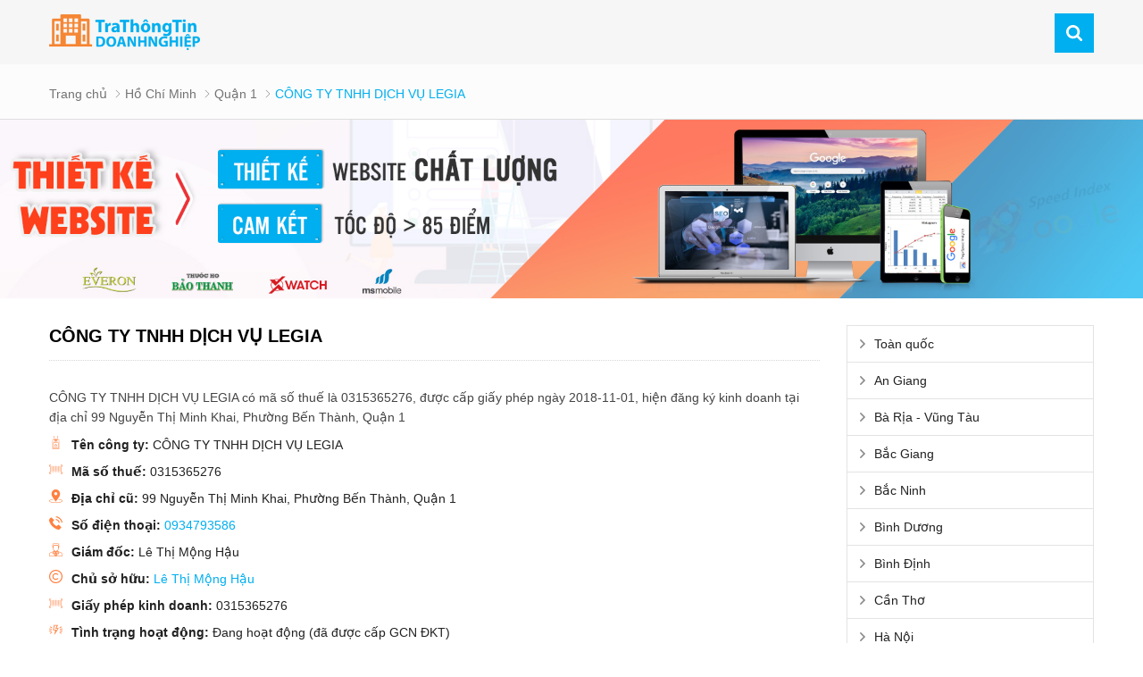

--- FILE ---
content_type: text/html; charset=UTF-8
request_url: https://trathongtindoanhnghiep.com/cong-ty-tnhh-dich-vu-legia-cp2042.html
body_size: 42041
content:
<!DOCTYPE html PUBLIC "-//W3C//DTD XHTML 1.0 Transitional//EN" "http://www.w3.org/TR/xhtml1/DTD/xhtml1-transitional.dtd"><html xmlns="http://www.w3.org/1999/xhtml" lang="vi" xml:lang="vi"><head id="Head1" prefix="og: http://ogp.me/ns# fb:http://ogp.me/ns/fb# article:http://ogp.me/ns/article#">
		<meta http-equiv="Content-Type" content="text/html; charset=utf-8"/>
		<meta http-equiv="Cache-control" content="public"/>
		<title>0315365276 - CÔNG TY TNHH DỊCH VỤ LEGIA - 0934793586 - Thông tin doanh nghiệp toàn quốc</title>
		<meta name="description" content="Giới thiệu về CÔNG TY TNHH DỊCH VỤ LEGIA


CÔNG TY TNHH DỊCH VỤ LEGIA được thành lập vào ngày 2018-11-01 bởi ông/bà Lê Thị Mộng Hậu 				. Công ty đã được cấp giấy phép hoạt động kinh doanh bởi Chi cục Thuế Quận 1 				, mã số thuế của doanh nghiệp ( gọi tắt là Mã số doanh nghiệp ) là 0315365276...."/>
		<meta name="keywords" content="CÔNG TY TNHH DỊCH VỤ LEGIA,Thông tin doanh nghiệp toàn quốc"/>
		<meta name="COPYRIGHT" content="https://trathongtindoanhnghiep.com/"/>
		<meta name="DEVELOPER" content="Delectech"/>
		<meta name="dc.language" content="VN"/>
		<meta name="dc.source" content="https://trathongtindoanhnghiep.com/"/>
		<meta name="dc.relation" content="https://trathongtindoanhnghiep.com/"/>
		<meta name="dc.title" content="0315365276 - CÔNG TY TNHH DỊCH VỤ LEGIA - 0934793586 - Thông tin doanh nghiệp toàn quốc"/>
		<meta name="dc.keywords" content="CÔNG TY TNHH DỊCH VỤ LEGIA,Thông tin doanh nghiệp toàn quốc"/>
		<meta name="dc.subject" content="0315365276 - CÔNG TY TNHH DỊCH VỤ LEGIA - 0934793586 - Thông tin doanh nghiệp toàn quốc"/>
		<meta name="dc.description" content="Giới thiệu về CÔNG TY TNHH DỊCH VỤ LEGIA


CÔNG TY TNHH DỊCH VỤ LEGIA được thành lập vào ngày 2018-11-01 bởi ông/bà Lê Thị Mộng Hậu 				. Công ty đã được cấp giấy phép hoạt động kinh doanh bởi Chi cục Thuế Quận 1 				, mã số thuế của doanh nghiệp ( gọi tắt là Mã số doanh nghiệp ) là 0315365276...."/>
    		<link rel="author" href="https://trathongtindoanhnghiep.com/"/>
		<meta property="og:site_name" content="Thông tin doanh nghiệp toàn quốc"/>        
		<meta property="og:locale" content="vi_VN"/>
		<meta property="og:title" content="0315365276 - CÔNG TY TNHH DỊCH VỤ LEGIA - 0934793586 - Thông tin doanh nghiệp toàn quốc"/>
		<meta property="og:url" content="http://trathongtindoanhnghiep.com/cong-ty-tnhh-dich-vu-legia-cp2042.html"/> 
		<meta property="og:description" content="Giới thiệu về CÔNG TY TNHH DỊCH VỤ LEGIA


CÔNG TY TNHH DỊCH VỤ LEGIA được thành lập vào ngày 2018-11-01 bởi ông/bà Lê Thị Mộng Hậu 				. Công ty đã được cấp giấy phép hoạt động kinh doanh bởi Chi cục Thuế Quận 1 				, mã số thuế của doanh nghiệp ( gọi tắt là Mã số doanh nghiệp ) là 0315365276...."/>
		<meta property="fb:pages" content="194080674087322"/>
		<meta property="fb:app_id" content="288617028275311"/>
		<meta property="fb:admins" content="1847499911"/>
		
		<meta http-equiv="Content-Security-Policy" content="upgrade-insecure-requests"/>		
		<meta name="google-site-verification" content="4WSNeWtpu2VTGwBdNVkl_hNY94e96hDqkoNZaZZg4HE"/>

		<!-- <link rel="stylesheet" type="text/css" media="screen" href="/templates/default/css/fonts.css" /> -->

											<link rel="canonical" href="https://trathongtindoanhnghiep.com/cong-ty-tnhh-dich-vu-legia-cp2042.html"/>
				<meta content="INDEX,FOLLOW" name="robots"/>
				<meta name="googlebot" content="index,follow"/>
					<meta property="og:title" content=""/>
			<meta property="og:type" content="website"/>
			<meta property="og:image" content="https://trathongtindoanhnghiep.com/"/>
			<meta property="og:image:width" content="600 "/>
			<meta property="og:image:height" content="315"/>
			<link rel="amphtml" href="https://trathongtindoanhnghiep.com/cong-ty-tnhh-dich-vu-legia-cp2042.amp"/><meta property="og:description" content=""/>
			<script type="application/ld+json">
			{
				"@context": "http://schema.org",
				"@type": "Organization",
				"name": "CÔNG TY TNHH DỊCH VỤ LEGIA",
				"legalName":"CÔNG TY TNHH DỊCH VỤ LEGIA",
				"foundingDate":"2018-11-01",
				"founders": {
					"@type": "Person",
					"name": "Lê Thị Mộng Hậu 				"
					},
					"url": "https://trathongtindoanhnghiep.com/cong-ty-tnhh-dich-vu-legia-cp2042.html",
					"contactPoint": [
					{ "@type": "ContactPoint",
					"telephone": "0934793586 				",
					"email": "",
					"contactType": "customer support"
					}],
					"address": {
						"@type": "PostalAddress",
						"streetAddress": " 99 Nguyễn Thị Minh Khai, Phường Bến Thành, Quận 1",
						"addressLocality": "Quận 1",
						"addressRegion": "Hồ Chí Minh",
						"postalCode": "",
						"addressCountry": ""
						},
						"description": "",
						"headline": ""
					}</script>
			
			<meta name="viewport" content="width=device-width, initial-scale=1.0, user-scalable=0"/>
			<link type="image/x-icon" href="https://trathongtindoanhnghiep.com/favicon.ico" rel="icon"/>
			
			<meta name="geo.placename" content="Hà Nội"/>
			<meta name="geo.region" content="VN-HN"/>
			<meta name="geo.position" content="21;105.83"/>
			<meta name="ICBM" content="21, 105.83"/>
												
			<style amp-custom="">:root{--main-color: #00afef;--extra-color: #f58634;--black-color: #23232B}@font-face{font-display:auto;font-family:"SanfBold";src:url("fonts/Sanf/Sanf-Bold.ttf");src:url("fonts/Sanf/Sanf-Bold.ttf") format("truetype")}@font-face{font-display:auto;font-family:"Sanf";src:url("fonts/Sanf/Sanf-Regular.ttf");src:url("fonts/Sanf/Sanf-Regular.ttf") format("truetype")}@font-face{font-display:auto;font-family:"Neosan";src:url("fonts/UTM Neo Sans Intel.ttf");src:url("fonts/UTM Neo Sans Intel.ttf") format("truetype")}@font-face{font-display:auto;font-family:"Sanf";src:url("fonts/SanFranciscoDisplay-Regular.otf");src:url("fonts/SanFranciscoDisplay-Regular.otf") format("truetype")}@font-face{font-display:auto;font-family:"SanfBold";src:url("fonts/SanFranciscoDisplay-Bold.otf");src:url("fonts/SanFranciscoDisplay-Bold.otf") format("truetype")}.image_template{left:-8px;position:absolute;top:0;display:none}.wrapper{opacity:06}html{color:#222222}body,div,dl,dt,dd,ul,ol,li,h1,h2,h3,h4,h5,h6,pre,code,form,legend,input,button,textarea,p,blockquote{margin:0;padding:0}body{font-family:Helvetica,Arial,'DejaVu Sans','Liberation Sans',Freesans,sans-serif;margin:0;padding:0;font-size:14px;max-width:100%}.fieldset{margin:0;padding:10px}th,td{margin:0}a{color:#333;font-weight:normal;text-decoration:none;-moz-transition:all 0.2s ease-in 0;-webkit-transition:all 0.2s ease-in;-webkit-transition-delay:0;transition:all 0.2s ease-in 0}a:hover{text-decoration:none;color:var(--main-color)}table{border-collapse:collapse;border-spacing:0}.red,.label_error{color:red}.redborder{border:1px solid red}.bold,strong,b{font-weight:bold}img{border:0;max-width:100%;transition:0.9s}address,caption,cite,code,dfn,em,th,var,optgroup{font-style:inherit;font-weight:inherit}del,ins{text-decoration:none}li{list-style:none}iframe{max-width:100%}caption,th{text-align:left}h1,h2,h3,h4,h5,h6{font-size:100%;font-weight:bold}q:before,q:after{content:''}abbr,acronym{border:0;font-variant:normal}sup{vertical-align:baseline}sub{vertical-align:baseline}legend{color:#000000;font-weight:bold;padding:0 8px}figure{margin:0}.description{line-height:24px}.description figure{margin:10px 0;text-align:center}.description figure figcaption{font-style:italic}.description ul li{padding-left:29px;position:relative}.description em,.description i{font-style:italic}.description h2,.description h3,.description h4,.description p,.description div{margin-top:15px}.description a{color:#ff8b00}.description img{max-width:100%;height:auto !important;border:1px solid rgba(243,243,243,0.8)}.figcaption{font-style:italic}input,button,textarea,select,optgroup,option{font-family:inherit;font-size:inherit;font-style:inherit;font-weight:inherit}input,button,textarea,select{*font-size:100%}select,input,button,textarea,button{font:99% verdana, arial, helvetica, clean, sans-serif}table{font:100%;border-collapse:collapse}pre,code,kbd,samp,tt{font-family:monospace;*font-size:108%;line-height:100%}.clear,.clearfix{clear:both}.cls::after{content:'';display:block;clear:both}.hidden,.hide,.hiden{display:none}@media all and (max-width: 600px){.hide2{display:none}}.fl{float:left}.fr{float:right}.cf::after{clear:both;content:"";display:block;height:0;visibility:hidden}strong,b{font-weight:600;font-family:Helvetica}.benmarch{display:none}.pagination{text-align:center;margin-top:20px;margin-bottom:30px;width:100%}.pagination .current{color:var(--main-color);display:inline-block;font-size:20px;margin-right:4px;padding:5px 11px}.pagination a,.pagination b{color:#4C4C4C;display:inline-block;font-size:20px;margin-right:4px;padding:5px 11px;text-decoration:none}.pagination a:hover,.pagination b:hover{color:var(--main-color);-webkit-transition:0.15s ease-in-out all;transition:0.15s ease-in-out all}.pagination .pre-page,.pagination .next-page,.pagination .first-page,.pagination .last-page{text-indent:-99999px}.first-page,.last-page{display:none !important}.next-page{background:url("https://trathongtindoanhnghiep.com/templates/default/images/page_next.png") no-repeat scroll center center #f8f8f8 !important;padding:5px 15px 5px !important}.pre-page{background:url("https://trathongtindoanhnghiep.com/templates/default/images/page_previous.png") no-repeat scroll center center #f8f8f8 !important;padding:5px 15px 5px !important}.next-page:hover{background:url("https://trathongtindoanhnghiep.com/templates/default/images/page_next.png") no-repeat scroll center center var(--main-color) !important;-webkit-transition:0.15s ease-in-out all;transition:0.15s ease-in-out all}.pre-page:hover{background:url("https://trathongtindoanhnghiep.com/templates/default/images/page_previous.png") no-repeat scroll center center var(--main-color) !important;-webkit-transition:0.15s ease-in-out all;transition:0.15s ease-in-out all}.left{float:left}.right{float:right}.lazy{display:none}.page_title{position:relative;margin-bottom:30px;padding-right:10px;padding-bottom:15px;border-bottom:1px dotted #d6d6d6}@media all and (max-width: 600px){.page_title{margin-bottom:20px}}.page_title::before{background-size:100% 100%;transition:0.5s;height:20px;position:absolute;left:0px;top:3px;width:50px}.page_title span{font-size:20px;text-transform:uppercase;color:#000;text-decoration:none;font-family:Helvetica;margin-left:0;transition:0.5s;-moz-transition:0.5s;-webkit-transition:0.5s;-o-transition:0.5s}.page_title h1{font-weight:normal}.fr{float:right}.fl{float:left}.benmarch{display:none}.hide{display:none}.submit_bt,.reset_bt{padding:5px 14px;border-radius:4px;font-size:15px;cursor:pointer}.submit_bt{border:1px solid #ED1C24;background:#ED1C24;color:#FFF}.submit_bt:hover{border:1px solid #C90008;background:#C90008}.reset_bt{border:1px solid #b3b1b1;background:#f9f9f9;color:#000}.reset_bt:hover{border:1px solid #b3b1b1;background:#cecdcd}.redborder{border-color:#ED1C24 !important}.container{width:1170px;max-width:100%;box-sizing:border-box;margin:0 auto}.container_pos1{width:1270px;max-width:100%;box-sizing:border-box;margin:0 auto;position:relative}.container_pos1 .svg_title{width:45px;height:45px;fill:var(--main-color);position:absolute;top:-15px;background:#fff;left:calc(50% - 15px);z-index:1;padding-right:10px;padding-left:10px}@media all and (max-width: 1200px){.container_pos1 .svg_title{left:calc(50% - 32px)}}@media screen and (max-width: 1200px){.container{padding-left:10px;padding-right:10px}.container .container{padding:0}.container_pos1{padding-left:10px;padding-right:10px}}.container3{width:1270px;max-width:100%;box-sizing:border-box;margin:0 auto}@media screen and (max-width: 1270px){.container3{padding-left:10px;padding-right:10px}}.scroll_bar::-webkit-scrollbar-track{border-radius:10px;background-color:#EBEBEB}.scroll_bar::-webkit-scrollbar{width:8px;background-color:#EBEBEB;border-radius:10px}.scroll_bar::-webkit-scrollbar-thumb{border-radius:10px;background:url("https://trathongtindoanhnghiep.com/templates/default/images/bg_scrollbar.png") no-repeat scroll center center var(--main-color);border:1px solid #EBEBEB}.wrapper_top{background:#C90008}.wrapper_top .inner_wrapper_top{margin:0 auto;max-width:100%}.wrapper_top_content{float:right}.wrapper_top_content>div{float:right}.wrapper_top #calculation_power{background:url("https://trathongtindoanhnghiep.com/templates/default/images/icon_air_condition.png") no-repeat scroll 0 center}.wrapper_top #download_quote{background:url(https://trathongtindoanhnghiep.com/templates/default/images/icon_dowloadr.png) no-repeat scroll 0px 9px;padding-left:22px}.wrapper_top .logs{background:url(https://trathongtindoanhnghiep.com/templates/default/images/member.png) no-repeat scroll 0px 9px;padding-left:22px}.wrapper_top .logs font{color:#ffcaca}#camera_vidic{background:url(https://trathongtindoanhnghiep.com/templates/default/images/camera.png) no-repeat scroll 0px 8px;padding-left:25px}.wrapper_top #calculation_power a,.wrapper_top #download_quote a,#camera_vidic a,.logs a{font-size:14px;color:#848484}.logs>span{color:rgba(0,0,0,0.14);font-size:14px;padding:4px}.wrapper_top .wrapper_top_content>div a:hover{color:#e2e2e2 !important;text-decoration:none}.search_header{width:210px;margin:0 auto;display:inline-block;position:absolute;right:0;top:13px}.log_wrapper{position:relative;padding-left:47px;margin-right:100px}.log_wrapper:before{position:absolute;top:2px;left:0;width:35px;height:35px;content:"\f007";font:normal normal normal 14px/1 FontAwesome;font-size:19px;border:1px solid #EEEEEE;border-radius:50%;text-align:center;padding-top:7px;box-sizing:border-box;color:#FFF;background:var(--main-color);border:none}.log_wrapper:after{position:absolute;top:5px;right:-53px;height:31px;width:0;border-right:1px solid rgba(204,204,204,0.33);content:''}.rsp_navigation{display:none}.head{position:relative;min-height:72px;transition:all 0.25s cubic-bezier(0.55, 0, 0.1, 1)}@media all and (max-width: 990px){.head{min-height:60px}}.header_wrapper{transition:all 0.25s cubic-bezier(0.55, 0, 0.1, 1);z-index:99;width:100%}@media all and (max-width: 990px){.header_wrapper{min-height:45px}}.cb .block_title{text-align:center;text-transform:uppercase;font-size:28px;position:relative;padding-bottom:30px;font-weight:bold;color:#fff}.bg_black{background:#000}.pos3b{overflow:hidden;font-size:18px;margin-bottom:0px;padding:20px 0;background:var(--main-color)}.pos3b .block_title{padding-bottom:0;margin-bottom:8px;padding-top:0}@media all and (max-width: 800px){.pos3b .block_title{font-size:20px;margin-top:0px}}.pos3b .block_title:after{width:20px;left:calc(50% - 10px);height:3px;bottom:-45px}@media all and (max-width: 600px){.pos3b .block_title:after{bottom:-65px}}.header{position:relative;margin:0 auto;max-width:100%;background:var(--main-color)}@media all and (max-width: 990px){.header{text-align:center;z-index:9999;transition:0.5s;-moz-transition:0.5s;-webkit-transition:0.5s;-o-transition:0.5s}}.header .clear{margin:0 !important}.top_menu{float:left;margin-left:70px;width:calc(100% - 136px - 66px - 80px)}@media all and (max-width: 1100px){.top_menu{width:calc(100% - 136px - 66px - 190px);margin-left:60px}}.search_home{position:relative;float:right}@media all and (max-width: 1025px){.search_home{margin-top:25px}}@media all and (max-width: 990px){.search_home{margin-top:6px;position:absolute;left:calc(50% + 6px);transform:translate(-50%, 0px);width:calc(100% - 140px)}}.shome_scroll{top:6px}.header_slide{position:relative}@media all and (min-width: 1190px){.header_slide{min-height:45px}}.header_slide .header_wrapper{position:absolute;width:100%;top:0px;background:#f6f6f6}.header .hotline{position:relative;padding-left:25px;padding-top:10px;padding-bottom:10px;float:left}@media all and (max-width: 990px){.header .hotline{display:none}}.header .hotline svg{width:15px;height:15px;fill:#fff;position:absolute;left:0px;top:10px}.header .hotline span{color:#f9f9f9}.header .hotline a{float:right;color:#f9f9f9;margin-left:3px;padding-right:20px;border-right:1px dashed #f9f9f9}.header .hotline a span{font-size:13px;color:#9a9a9a;font-weight:normal}.header .hotline .hotline2{padding-right:0;position:relative}.header .hotline .hotline2:before{width:1px;height:30px;content:'';background:#757575;position:absolute;left:0;top:14px}.header .address{margin-left:20px}.top_hotline .incon-support{float:left;display:inline-block;margin-right:10px;margin-top:8px}@media screen and (max-width: 345px){.top_hotline .incon-support{display:none}}.top_hotline .content-right{float:right;display:inline-block;margin-top:15px}.top_hotline .content-right .phone{color:red;font-size:16px}.shopcart{margin-top:10px}.header_wrapper .logo{display:inline-block;float:left;padding:16px 0}@media all and (max-width: 990px){.header_wrapper .logo{padding:6px 0}}.header_wrapper .logo_scr{padding:12px 0;transform:scale(0.8)}.wrapper_content{background-repeat:no-repeat;background-size:100% 300px}@media all and (max-width: 1000px){.home_2{margin-top:30px}}.home_2 .block_title{position:absolute;left:80px;z-index:9}@media all and (max-width: 1000px){.home_2 .block_title{position:inherit;text-align:center;margin-bottom:15px}}.home_2 .block_title span{font-family:Helvetica;text-align:center;color:#000;font-size:28px;position:relative;padding-top:0px;margin-bottom:30px}.home_p0{position:relative}.home_p0 .block_title{text-align:center;position:absolute;top:calc(50% - 60px);color:#fff;width:100%;z-index:1;font-size:35px;transform:translate(0%, -50%)}.home_p0 .block_title:after{display:none}@media all and (max-width: 990px){.home_p0 .block_title{top:calc(50% - 30px);font-size:25px}}@media all and (max-width: 500px){.home_p0 .block_title{top:calc(50% - 20px);font-size:22px}}.home_p0 .breadcrumb{position:absolute;top:52%;left:50%;transform:translate(-50%, -50%);border-bottom:none;width:100%;display:block;text-align:center}@media all and (max-width: 500px){.home_p0 .breadcrumb{top:40%}}.home_p0 .breadcrumb li:last-child a{color:var(--main-color)}.home_p0 .breadcrumb .breadcrumb__item a{color:#fff;font-size:20px}.home_p0 .breadcrumb .breadcrumb__item{font-size:20px}.pos1{padding-top:30px}@media all and (max-width: 800px){.pos1{padding-top:20px;padding-bottom:10px}}.pos1 .block_title{text-align:center;color:#000;padding-top:45px;padding-bottom:30px;width:1170px;margin:auto;max-width:100%;border-top:1px dashed #d2d2d2}.pos1 .block_title:after{display:none}@media all and (max-width: 800px){.pos1 .block_title{margin-bottom:0}}.pos1 .block_title span{position:relative}.pos1 .block_title span::after{bottom:-20px;left:0}.pos3{background-repeat:no-repeat;background-size:cover}@media all and (max-width: 800px){.pos3{padding:20px 0}}@media all and (max-width: 600px){.pos3{padding:15px 0}}.pos3 .block_title .sum{font-family:Helvetica;font-size:18px;line-height:22px;color:#797979;text-transform:none}.pos10b{background-repeat:no-repeat;background-size:100% 100%;margin:0px 0 0px}@media all and (max-width: 1100px){.pos10b{margin:20px 0 0}}@media all and (max-width: 800px){.pos10b{margin:20px 0}}.pos10b .block_title{color:#fff;padding:0;padding:20px 0;width:70%;margin:auto;margin-bottom:20px;font-size:16px}@media all and (max-width: 600px){.pos10b .block_title{font-size:15px;line-height:20px;margin-bottom:10px;width:100%;background:transparent;padding:0px 0 15px}}.h_bottom{margin-top:40px}@media all and (max-width: 750px){.h_bottom{margin-top:20px;margin-bottom:20px}}@media all and (max-width: 600px){.h_bottom{padding-bottom:0}}.h_bottom .h_bottom_l{width:70%;float:left;padding-right:40px;box-sizing:border-box;border-right:1px dotted #d6d6d6}@media all and (max-width: 800px){.h_bottom .h_bottom_l{padding-right:20px}}@media all and (max-width: 750px){.h_bottom .h_bottom_l{width:100%;padding-right:10px;padding-right:0px;border-right:none}}.h_bottom .h_bottom_l .block_title{text-align:left;color:#000;font-size:28px;position:relative;padding-top:0px;margin-bottom:0px}.h_bottom .h_bottom_l .block_title::after{width:25px;height:3px;background:var(--main-color);position:absolute;left:0;bottom:0}.h_bottom .h_bottom_r{width:30%;float:left;padding-left:40px;box-sizing:border-box}@media all and (max-width: 800px){.h_bottom .h_bottom_r{padding-left:20px}}@media all and (max-width: 750px){.h_bottom .h_bottom_r{width:100%;padding-left:0px;margin-top:20px}.h_bottom .h_bottom_r .share_fast{width:calc(50% - 10px);margin-right:10px;float:left}}@media all and (max-width: 750px) and (max-width: 600px){.h_bottom .h_bottom_r .share_fast{width:100%;margin-right:0;float:none;margin-bottom:20px}}@media all and (max-width: 750px){.h_bottom .h_bottom_r .home_pos_1{width:50%;float:left}}@media all and (max-width: 750px) and (max-width: 600px){.h_bottom .h_bottom_r .home_pos_1{width:100%;margin-right:0;float:none}}@media all and (max-width: 500px){.h_bottom .h_bottom_r{margin-top:0px}}.pos4{background-repeat:no-repeat;box-sizing:border-box;overflow:hidden;margin-top:40px}@media all and (max-width: 800px){.pos4{padding-bottom:0px}}@media all and (max-width: 650px){.pos4{margin-top:30px}}.pos4 .block_title{text-align:center;color:#000;font-size:28px;position:relative;margin-bottom:30px;padding-top:35px;margin-bottom:0}@media all and (max-width: 800px){.pos4 .block_title{font-size:24px;padding-top:25px}}.pos4 .block_title font{color:var(--main-color);font-size:28px;text-transform:uppercase;line-height:32px}.pos4 .block_title:before{content:'';width:70px;height:2px;background:var(--main-color);left:calc(50% - 35px);top:0px;position:absolute}.pos4 .block_title::after{content:'';width:70px;height:2px;background:var(--main-color);left:calc(50% - 35px);top:3px;position:absolute}.pos7b{padding:10px 0 15px}.pos7b .sum{font-size:15px;color:#909090;font-style:italic;text-align:center;text-transform:none;margin-bottom:10px}.h_bottom_r .block_title{text-align:left;color:#000;font-size:25px;position:relative;margin-bottom:30px;padding-bottom:15px;text-transform:uppercase;padding-top:0px}@media all and (max-width: 600px){.h_bottom_r .block_title{margin-bottom:10px}}.h_bottom_r .block_title::after{width:25px;height:3px;background:var(--main-color);position:absolute;left:0;bottom:0}.header .logo{margin-top:10px;display:block;float:left;margin-bottom:10px}@media all and (min-width: 1000px){.header .logo img{float:left}}.header .logo span{line-height:86px;float:left;margin-left:15px;text-transform:uppercase;color:var(--main-color);font-size:25px}.header .logo_scroll{transform:translate(-10px, -7px) scale(0.6);margin-top:10px;margin-bottom:5px;height:40px}.logo_img_small{display:none}.header .shopcart{position:relative;padding-top:0px;float:right;text-align:right}.js_modal .mask-popup{position:fixed;top:0;bottom:0;left:0;width:100%;background-color:rgba(0,0,0,0.6);z-index:-99;transform:scale(1.3);opacity:0;transform-origin:center;transition:0.7s ease-in-out}.js_modal .mask-popup.active{z-index:999999999;opacity:1;transform:scale(1);transition:0.7s ease-in-out}.js_modal .popup-select{width:1100px;max-width:100%;background-color:#f1f1f1;position:absolute;left:50%;top:50%;transform:translateX(-50%) translateY(-50%);overflow:hidden}@media all and (max-width: 1000px){.js_modal .popup-select{left:0;top:20px;transform:translateX(0) translateY(0)}}.js_modal .popup-select .header_poup{background-color:var(--main-color);padding:12px 10px;position:relative}.js_modal .popup-select .header_poup h4{color:#fff;font-weight:bold;font-size:22px;text-align:left}.js_modal .popup-select .header_poup .close-popup{position:absolute;top:13px;right:13px}.js_modal .popup-select .header_poup .close-popup svg{width:24px;height:24px;fill:#fff;cursor:pointer}.pos910{margin-top:50px;display:flex}@media all and (max-width: 950px){.pos910{display:block;margin-top:30px}.pos910 .container_l{width:100%}.pos910 .container_r{width:100%}}.pos910 .block_title{text-align:center;font-size:28px;position:relative;padding-top:0px}@media all and (max-width: 600px){.pos910 .block_title{margin-bottom:0px}}.pos910 .block_title::after{width:26px;height:3px;background:var(--main-color);position:absolute;left:calc(50% - 13px);bottom:0}.container_l{width:585px;float:right;max-width:100%}@media all and (max-width: 1200px){.container_l{padding:0 10px;box-sizing:border-box}}.container_r{width:585px;float:left;max-width:100%}@media all and (max-width: 1200px){.container_r{padding:0 10px;box-sizing:border-box}}.p50{width:50%;float:left}@media all and (max-width: 950px){.p50{width:100%}}.pos9 .block_title{text-align:left;border-bottom:2px solid #ddd;padding-bottom:10px}.pos9 .block_title:after{display:none}.pos10{margin:60px 0 0;background:var(--main-color);max-height:625px;overflow:hidden}@media all and (max-width: 800px){.pos10{margin:20px 0 0;max-height:none}}@media all and (max-width: 0px){.pos10{max-height:none}}.pos10 .block_title{padding-top:0;font-size:28px;margin-bottom:35px}@media all and (max-width: 800px){.pos10 .block_title{margin-bottom:20px;font-size:20px}}@media all and (max-width: 950px){.pos10{padding:10px 0}}.home_1 .container{position:relative;padding:30px 0;border-top:1px solid #eee}@media all and (max-width: 1200px){.home_1 .container{padding:20px 10px}}.home_1 .container .block_testimonials .block_title{position:absolute;font-size:28px;padding-top:0px}@media all and (min-width: 600px){.home_1 .container .block_testimonials .block_title:after{left:0}}@media all and (max-width: 600px){.home_1 .container .block_testimonials .block_title{position:relative}}.hotline ul li span{display:table-cell}.hotline ul li a{display:table-cell;padding-left:10px;display:table-cell;vertical-align:middle}.hotline ul li:first-child{color:#ED1C24;margin-bottom:6px}.hotline ul li:last-child{color:#0084CA}.hotline ul li:first-child a{color:#ED1C24}.hotline ul li.zalo a{color:#009DFF;margin-top:2px;line-height:18px}.hotline ul li.zalo span{background:#009DFF;color:#FFF;font-size:9px;text-align:center;padding:4px 0px 5px 1px;border-radius:3px;font-weight:bold;font-style:normal}.hotline ul li.phone span i{font-size:22px}.log_wrapper>span{font-weight:bold;display:block;font-size:14px;text-align:left;margin-bottom:0px;font-family:HelveticaBold}.navigation_main_wrapper{background:#FFF;width:100%;z-index:100;transition:all 0.8s cubic-bezier(0.55, 0, 0.1, 1);border-bottom:1px solid #e0e0e0}.navigation_main{margin:0 auto;max-width:100%;width:1170px;position:relative}.navigation_main .top_menu{width:calc(100% - 280px);float:left}.navigation_main .top_hotline{width:218px;float:right}.navigation_main .top_hotline .incon-support{display:inline-block;float:left;padding:6px}.navigation_main .top_hotline .content-right{font-size:13px;color:#ff0202;font-family:HelveticaBold;padding:4px 0px;float:right}@media screen and (max-width: 420px){.navigation_main .top_hotline{width:200px}.navigation_main .top_hotline .incon-support svg{width:27px;height:27px}.navigation_main .top_hotline .content-right{font-family:Helvetica;font-size:12px}}.product_menu{position:relative;float:left;margin-right:12px}.banner1,.banner2{margin:65px 0}@media all and (max-width: 800px){.banner1,.banner2{margin:20px 0 40px}}.banner2 .container{background:#f6f6f6}@media all and (max-width: 500px){.banner2 .container{background:var(--main-color)}}.banner2 .top{display:flex;flex-wrap:wrap;overflow:hidden}.banner2 .top>div{float:left}.banner2 .top-logo{margin-right:20px;width:calc(30% - 20px);background:var(--main-color);text-align:center;position:relative}@media all and (max-width: 1150px){.banner2 .top-logo{width:calc(40% - 20px)}}@media all and (max-width: 700px){.banner2 .top-logo{width:100%;margin-right:0px;height:100px}}@media all and (max-width: 500px){.banner2 .top-logo{display:none}}.banner2 .top-logo img{position:absolute;top:50%;left:60%;transform:translate(-50%, -50%);z-index:22}@media all and (max-width: 700px){.banner2 .top-logo img{left:50%}}.banner2 .top-logo:after{width:180px;height:180px;position:absolute;top:-24px;right:-30px;content:'';background:var(--main-color);-webkit-clip-path:circle(50% at 50% 50%);clip-path:circle(50% at 50% 50%)}@media all and (max-width: 700px){.banner2 .top-logo:after{display:none}}.banner2 .top-center{text-align:center;font-size:28px;text-transform:uppercase;font-weight:bold;padding-top:10px;width:35%;padding-left:20px;box-sizing:border-box}@media all and (max-width: 1150px){.banner2 .top-center{width:60%}}@media all and (max-width: 700px){.banner2 .top-center{width:100%;padding-bottom:10px}}@media all and (max-width: 500px){.banner2 .top-center{font-size:25px;color:#fff}}.banner2 .top-center span{font-size:42px}@media all and (max-width: 500px){.banner2 .top-center span{font-size:35px;color:#fff}}.banner2 .top-center span>font{color:var(--main-color);font-family:initial;font-size:60px}@media all and (max-width: 500px){.banner2 .top-center span>font{font-size:45px;color:#000}}.banner2 .top-right{padding:20px;box-sizing:border-box;font-size:15px;line-height:22px;width:35%}@media all and (max-width: 1150px){.banner2 .top-right{display:none}}.banner2 .view{background:#252525;text-align:center;padding:5px 0}@media all and (max-width: 500px){.banner2 .view{margin:0 -10px}}.banner2 .view a{color:#fff;font-size:18px;transition:0.5s;-moz-transition:0.5s;-webkit-transition:0.5s;-o-transition:0.5s}.banner2 .view a:hover{color:var(--main-color)}.banner2 .view a span{font-size:20px;letter-spacing:-10px;margin-right:10px}@media all and (max-width: 750px){.banner2{margin-top:0}}.pos7{margin:65px 0}@media all and (max-width: 800px){.pos7{margin:20px 0}}.pos7 .container{position:relative}.pos7 .container .block_title{position:absolute;width:calc(30% - 40px);top:-30px;right:0px;padding:0;font-size:22px;line-height:45px;text-align:left}@media all and (max-width: 1200px){.pos7 .container .block_title{position:inherit;width:auto;top:0;text-align:right}}.pos7 .container .block_title:after{display:none}.pos7 .container .block_title .sum{font-family:Helvetica;font-size:18px;line-height:22px;color:#797979;text-transform:none}.project_cat .cat-title::before{background-image:url("https://trathongtindoanhnghiep.com/templates/default/images/bg_tit.png");background-size:100% 100%}.hit_share_handmade a{display:inline-block;box-sizing:border-box;text-align:center;margin-right:15px}.hit_share_handmade a:hover img{opacity:0.8}.breadcrumbs{background:none repeat scroll 0 0 #f6f6f652;border-bottom:1px solid #DEDEDE;box-shadow:0 0 2px #C3C3C3;padding:12px 0}.main_top{margin-bottom:30px;padding-top:35px}@media screen and (max-width: 680px){.main_top{padding-top:10px;margin-bottom:20px}}.main_top .banners-absolute_title{margin:0 -9px 0 -9px}.list-baner-home-1{display:flex;margin-bottom:35px;margin-left:-10px;margin-right:-10px}.list-baner-home-1 .banner-home{width:calc(100% / 3);float:left;text-align:center;padding:0px 10px;box-sizing:border-box}.list-baner-home-2{display:flex;margin-left:-10px;margin-right:-10px}.list-baner-home-2 .banner-home{width:50%;float:left;text-align:center;padding:0px 10px;box-sizing:border-box}@media screen and (max-width: 600px){.list-baner-home-2{margin-left:-5px;margin-right:-5px}.list-baner-home-2 .banner-home{padding:0px 5px}}.banner-home4{box-sizing:border-box;border:1px solid #eee;display:none}.block_products_tabs,.pos_mixed,.block_products_home,.banner-home4,.list-baner-home-2{margin-bottom:30px}@media screen and (max-width: 800px){.block_products_tabs,.pos_mixed,.block_products_home,.banner-home4,.list-baner-home-2{margin-bottom:10px}}.pos6{padding-bottom:40px;background:#f3f3f3}@media all and (max-width: 600px){.pos6{padding-bottom:10px}}.pos_mixed_left{float:left;width:calc(50% - 15px);margin-right:15px}@media screen and (max-width: 1000px){.pos_mixed_left{float:none;width:100%;margin-right:0px}}.pos_mixed_right{float:right;width:calc(50% - 15px);margin-left:15px}@media screen and (max-width: 1000px){.pos_mixed_right{float:none;width:100%;margin-left:0px}}.block_title{font-size:28px;text-transform:uppercase;text-align:center;color:#000;text-decoration:none;margin-bottom:20px;padding:40px 0px 20px;position:relative}@media all and (max-width: 800px){.block_title{padding:20px 0px 20px;font-size:20px;margin-bottom:20px}}.block_title:after{content:'';width:60px;height:2px;position:absolute;bottom:1px;left:calc(50% - 30px);background:var(--main-color);background-size:100% 100%}.field_name{font-size:16px;text-transform:uppercase;font-weight:bold;color:#333;text-decoration:none;font-family:Helvetica;padding:20px 0px 10px}.main_wrapper{margin-top:30px;padding-bottom:30px}.main_wrapper_home{padding:0;margin-top:20px;padding:0px 0 30px}.main_wrapper .left{float:left;width:calc( 23% - 30px);margin-right:30px}.main_wrapper .left .block_title{font-size:20px;color:var(--main-color);font-family:Helvetica;padding:0px 10px 10px 0;text-align:left;font-weight:bold;position:relative;margin-bottom:10px;padding-right:10px;padding-bottom:15px;border-bottom:1px dotted #d6d6d6}.main_wrapper .left .block_title:after{display:none}.main_wrapper .right{float:right;margin:0px 0;width:calc( 25% - 15px);box-sizing:border-box}.main_wrapper .main-area{margin:0;width:calc(75% - 15px);position:relative;padding:0}@media screen and (max-width: 900px){.main_wrapper .main-area{float:none;margin-bottom:70px;width:100%}}.main_wrapper .right .block .block_title,.main_wrapper .right .block .field_name{font-size:20px;color:var(--main-color);padding:0px 10px 10px 0;margin-bottom:10px;text-align:left;font-weight:bold;position:relative;margin-bottom:12px;padding-right:10px;padding-bottom:15px;border-bottom:1px dotted #d6d6d6}.main_wrapper .right .block .block_title::before,.main_wrapper .right .block .field_name::before{width:4px;height:18px;background:var(--main-color);position:absolute;bottom:2px;left:0px}.main_wrapper .right .block .block_title::after,.main_wrapper .right .block .field_name::after{display:none}@media screen and (max-width: 900px){.main_wrapper .left{width:100%;float:none}.main_wrapper .right{width:100%;float:none}.main_wrapper{width:100%;float:none;margin-top:20px;padding-bottom:20px}.main_wrapper .main-area{float:none;margin-bottom:20px;margin-top:20px;width:100%}}@media all and (min-width: 1200px){.pos5{background-size:cover}}.main_wrapper .main-area .breadcrumbs_2{padding:8px 0}.main_wrapper .main-area .top_content{margin:12px 0}.block-other{margin-bottom:10px}.partner{position:relative}.footer{margin-top:0px;background:#f3f3f3;color:#000;font-size:14px}.footer a{color:#333}.footer a:hover{color:var(--main-color);text-decoration:none}.footer_inner{margin:0 auto;max-width:100%;overflow:hidden}.footer_inner>div{box-sizing:border-box}.footer .footer_inner .left{float:left;padding:35px 20px 35px 0px;width:40%;box-sizing:border-box;color:#3e3e3e}.footer .footer_inner .left h3{text-transform:uppercase;font-size:22px;position:relative;padding-bottom:10px}@media all and (max-width: 600px){.footer .footer_inner .left{padding:15px 0}}.footer .footer_inner .left a{color:#ed1b24}.footer .footer_inner .left p{line-height:20px;margin-bottom:8px}@media all and (max-width: 600px){.footer .footer_inner .left p{line-height:22px;margin-bottom:10px}}.footer .footer_inner .left ul li{margin-bottom:7px;color:#333;box-sizing:border-box;overflow:hidden}.footer_right{width:25%;float:left;text-align:right;padding-top:35px}@media all and (max-width: 800px){.footer_right{width:50%;padding-top:5px;padding-bottom:10px}}.footer .footer_inner .left ul li.location,.footer .footer_inner .left ul li.email,.footer .footer_inner .left ul li.wb{background:url(https://trathongtindoanhnghiep.com/templates/default/images/location.png) no-repeat scroll left center transparent}.footer .footer_inner .left ul li.location{line-height:20px}.footer .footer_inner .left ul li.tel{background:url("https://trathongtindoanhnghiep.com/templates/default/images/phone.png") no-repeat scroll left center transparent}.footer .footer_inner .left ul li.fax{background:url("https://trathongtindoanhnghiep.com/templates/default/images/fax.png") no-repeat scroll left center transparent}.footer .footer_inner .left h3{margin-bottom:10px;color:#333;margin-left:0px}.navigation_sub .level0{width:50%;float:left;padding-right:10px;box-sizing:border-box}.footer .footer_inner .center{width:30%;padding-top:35px;box-sizing:border-box}@media all and (max-width: 600px){.footer .footer_inner .center{padding:5px 5px 10px}}.footer .footer_inner .center .center_bottom .giay_dki,.footer .footer_inner .center .center_bottom .giay_thongbao{padding:60px 0px 20px;padding-right:30px;width:50%;box-sizing:border-box;float:left}@media all and (max-width: 600px){.footer .footer_inner .center .center_bottom .giay_dki,.footer .footer_inner .center .center_bottom .giay_thongbao{padding:10px 0px 10px;margin-bottom:10px}}.footer .footer_inner .center .center_bottom .giay_phep{color:#dadada;font-size:13px;line-height:18px}@media screen and (max-width: 1200px){.footer .footer_inner .footer_r{width:100% !important;padding-top:10px !important;padding-bottom:20px}.footer .footer_inner .left{width:40%}.footer .footer_inner .center{width:50%;float:right}}.footer .footer_inner .footer_r{float:right;padding-top:35px;width:350px;box-sizing:border-box}.footer_r .block_title{text-transform:uppercase;margin-bottom:0px;display:block;border-bottom:0px;text-align:left;font-size:#000;font-size:16px;font-weight:bold;padding-top:0;font-family:Helvetica}.footer_r .block_title:after{display:none}.footer .footer_inner .left h3{text-transform:uppercase;font-weight:bold;color:#000;font-size:16px}@media screen and (max-width: 1200px){.footer .footer_inner .right{float:none;width:98%}.footer .introduction{display:none}}.footer2{line-height:22px}.footer2 hr{border-color:#C8C8C8 -moz-use-text-color #FFFFFF;border-style:solid none;border-width:1px medium}.design-by,.design-by a{color:#585858;text-align:right}#fixed-bar{margin:0;padding:0;z-index:100;right:46px}@media all and (max-width: 600px){#fixed-bar{display:none !important}}#fixed-bar #bar-inner{height:50px}#fixed-bar #bar-inner a{background:var(--main-color);opacity:0.5;display:block;text-decoration:none;-moz-transition:all 0.2s ease-in 0;-webkit-transition:all 0.2s ease-in;-webkit-transition-delay:0;transition:all 0.2s ease-in 0;width:42px;height:42px;text-align:center;border-radius:50%;line-height:42px;box-sizing:border-box;transition:0.5s;-moz-transition:0.5s;-webkit-transition:0.5s;-o-transition:0.5s}#fixed-bar #bar-inner a svg{width:20px;height:20px;margin-top:10px;fill:#fff;transition:0.5s;-moz-transition:0.5s;-webkit-transition:0.5s;-o-transition:0.5s}#fixed-bar:hover #bar-inner a{opacity:1}#fixed-bar:hover #bar-inner a svg{fill:#000}.pos5b .pos5b_inner{background:#ffffffb3}.box-promotion{background:url("https://trathongtindoanhnghiep.com/templates/default/images/box_overlay.png") repeat scroll 0 0 transparent;display:none;left:0;overflow:hidden;position:absolute;top:0;z-index:4999}.box-promotion-active{bottom:0;display:block;position:fixed;right:0;vertical-align:middle}.box-promotion-item{margin:0 auto;text-align:center}.box-promotion .box-promotion-item a.box-promotion-close{background:url("https://trathongtindoanhnghiep.com/templates/default/images/delete-large.png") no-repeat 0 0 transparent;cursor:pointer;height:72px;position:absolute;width:72px;z-index:5999}@media screen and (max-width: 768px){.box-promotion .box-promotion-item a.box-promotion-close{right:10px;top:3px}}.post-title{position:relative;margin-bottom:19px;background:#F4F4F4;padding-right:10px;border-bottom:2px solid var(--main-color);margin-left:23px}.post-title span{background:var(--main-color);padding:12px 11px;display:inline-block;position:relative;margin-left:0px;z-index:10;min-width:116px;text-align:center;webkit-transition:all .5s ease;-moz-transition:all .5s ease;-o-transition:all .5s ease;-ms-transition:all .5s ease;transition:all .5s ease;margin-top:-7px;font-size:15px;text-transform:uppercase;color:#FFF;text-decoration:none;font-family:HelveticaBold}.post-title span a{color:#FFF}.post-title span::before{content:'';position:absolute;width:0;height:0;border-style:solid;border-width:0px 0 46px 24px;border-color:transparent transparent var(--main-color) transparent;top:0px;left:-24px;webkit-transition:all .5s ease;-moz-transition:all .5s ease;-o-transition:all .5s ease;-ms-transition:all .5s ease;transition:all .5s ease}.post-title span:after{content:'';position:absolute;width:0;height:0;border-style:solid;border-width:46px 23px 0px 0px;border-color:var(--main-color) transparent transparent transparent;top:0px;right:-23px;z-index:10;webkit-transition:all .5s ease;-moz-transition:all .5s ease;-o-transition:all .5s ease;-ms-transition:all .5s ease;transition:all .5s ease}.clearfix:after{visibility:hidden;display:block;font-size:0;content:" ";clear:both;height:0}.clearfix{display:inline-block}* html .clearfix{height:1%}.clearfix{display:block}#uhchat{z-index:1 !important}@media screen and (max-width: 1050px){.log_wrapper{padding-left:47px;margin-right:60px}.log_wrapper:after{right:-33px}.wrapper_top_content{display:none}}@media screen and (max-width: 930px){.shopcart{display:inline-block;padding-left:0px !important;width:auto !important}.log_wrapper{margin-right:0}.log_wrapper:after{display:none}}@media screen and (max-width: 990px){#product_menu_ul .level_0:hover .highlight{opacity:0;visibility:hidden}}@media screen and (max-width: 990px){.header{display:none}.search_header{float:right}.header .logo{margin-top:8px}.logo .logo_img{display:none}.logo .logo_img_small{display:inline-block}.tags.block_content,.copyring{display:none}.header>div{margin-top:0px}.header .logo{display:inline-block;float:none}.header .shopcart{display:none}.top_menu{position:absolute;margin-top:0;top:3px;width:50%;right:10px}}.str_bot{background:#f8f8f8;padding:20px 0}.home_2{margin-top:40px}@media all and (max-width: 800px){.home_2{margin-top:20px}}@media screen and (max-width: 650px){.footer .footer_inner .center,.footer .footer_inner .left{width:100%}.navigation_sub{padding-left:0px;padding-top:0px}.navigation_sub .menu-bottom{margin-right:0px}.hotline>span>a{display:none}.hotline:hover>span{background:#FFF;position:absolute;right:8px;bottom:-94px;z-index:100;padding:8px;border:1px solid #EEE}.hotline:hover>span>a{display:block}.header .hotline{margin-right:6px;padding-right:0px}.logs{display:none}.log_wrapper>span{display:none}.header .hotline:after{display:none}.log_wrapper:hover .logs{position:absolute;right:0;width:145px;text-align:left;background:#FFF;z-index:100;border:1px solid #EEE;border-radius:0 0 4px 4px;padding:7px;display:block;bottom:-72px}.log_wrapper:hover .logs{display:inline}}@media screen and (max-width: 990px){.header .logo{margin-top:10px;margin-bottom:10px}}#subiz_desktop #subiz-bubble{top:16px;right:0px;position:relative;z-index:1000}.display_open{display:block !important}#modal_alert{position:fixed;background:rgba(0,0,0,0.75);z-index:99999;overflow-y:auto;width:100%;height:100%;top:0px;left:0px}.modal_alert_inner{width:350px;background:white;border-radius:2px;max-width:96%;margin:2% auto}.modal_alert_title{background:var(--main-color);color:#FFF;text-align:center;text-transform:uppercase;padding:7px 0;font-size:17px;position:relative;border-radius:2px 2px 0 0}.modal_alert_title .close{position:absolute;right:0px;padding:0px 10px 8px;top:0;color:#FFF;font-size:22px}.modal_alert_body{background:white;color:#616161;padding:20px;-moz-user-select:text;-khtml-user-select:text;-webkit-user-select:text;-o-user-select:text;user-select:text;border-bottom-left-radius:3px;border-bottom-right-radius:3px}.copyright{background:var(--main-color);padding-bottom:5px;padding-top:5px}.copyright a{color:#ffffffbd;font-size:12px}.giay_thongbao{float:left}.copy-right{float:left;color:#ffffff;font-size:15px;line-height:38px;margin-left:30%}@media all and (max-width: 600px){.copy-right{width:calc(100% - 120px);float:right;margin-left:0;line-height:20px}}.logo_bni{margin-top:30px}@media all and (max-width: 800px){.logo_bni{margin-top:15px}}.tag_foot{float:right;line-height:38px}.info_product{background:#eee;padding:30px;text-align:justify;margin-bottom:40px;margin-top:20px}@media all and (max-width: 600px){.info_product{padding:10px}}.info_product h2{text-align:center;font-size:40px;font-family:myriad;font-weight:normal;margin-bottom:20px}@media all and (max-width: 600px){.info_product h2{font-size:25px}}.info_product h3{font-size:18px;font-family:myriad;font-weight:normal;text-transform:uppercase;padding:10px 0px}.info_product .str{padding:5px 20px}.suntory-alo-phone{background-color:transparent;cursor:pointer;height:48px;position:fixed;transition:visibility 0.5s ease 0s;width:48px;z-index:200000 !important;right:69px;bottom:120px}.suntory-alo-ph-circle{animation:1.2s ease-in-out 0s normal none infinite running suntory-alo-circle-anim;background-color:transparent;border:2px solid rgba(30,30,30,0.4);border-radius:100%;height:70px;left:13px;opacity:0.1;position:absolute;top:12px;transform-origin:50% 50% 0;transition:all 0.5s ease 0s;width:70px}.suntory-alo-phone.suntory-alo-green .suntory-alo-ph-circle{border-color:#ed1b24;opacity:1;display:none}.suntory-alo-ph-circle-fill{animation:2.3s ease-in-out 0s normal none infinite running suntory-alo-circle-fill-anim;border:2px solid transparent;border-radius:100%;height:60px;left:24px;position:absolute;top:24px;transform-origin:50% 50% 0;transition:all 0.5s ease 0s;width:60px}.suntory-alo-phone.suntory-alo-green .suntory-alo-ph-circle-fill{fill:#00acd2;width:50px;height:50px;background:#00acd299;border-radius:50%}.suntory-alo-ph-img-circle{border:1px solid transparent;border-radius:4px 0 0 4px;height:46px;left:28px;position:absolute;top:27px;transform-origin:50% 50% 0;width:46px;padding:0px;box-sizing:border-box;border-radius:50%}@media all and (max-width: 800px){.suntory-alo-ph-img-circle{border-radius:50%}}.suntory-alo-ph-img-circle svg{fill:#00acd2;width:44px;height:44px;background:#fff;border-radius:50%;border:1px solid #00acd2;box-sizing:border-box}@media all and (max-width: 800px){.suntory-alo-ph-img-circle svg{fill:var(--main-color)}}.suntory-alo-phone.suntory-alo-green .suntory-alo-ph-img-circle{background-color:#00acd2}.suntory-alo-ph-img-circle i{animation:1s ease-in-out 0s normal none infinite running suntory-alo-circle-img-anim;font-size:30px;line-height:50px;display:block;width:24px;height:30px;color:#b6af96;content:" ";position:absolute;top:11px;left:13px;background-position:-37px -165px;background-repeat:no-repeat}.fa-phone:before{position:absolute;top:0px;left:0;content:"\f095";font:normal normal normal 14px/1 FontAwesome;font-size:30px;border:1px solid #EEEEEE;text-align:center;box-sizing:border-box;color:#FFF;border:none}.description a{color:#00A7F4}.description a:hover{color:#057bb1}@keyframes suntory-alo-circle-anim{0%{opacity:0.1;transform:rotate(0deg) scale(0.5) skew(1deg)}30%{opacity:0.5;transform:rotate(0deg) scale(0.7) skew(1deg)}100%{opacity:0.6;transform:rotate(0deg) scale(1) skew(1deg)}}@keyframes suntory-alo-circle-img-anim{0%{transform:rotate(0deg) scale(1) skew(1deg)}10%{transform:rotate(-25deg) scale(1) skew(1deg)}20%{transform:rotate(25deg) scale(1) skew(1deg)}30%{transform:rotate(-25deg) scale(1) skew(1deg)}40%{transform:rotate(25deg) scale(1) skew(1deg)}50%{transform:rotate(0deg) scale(1) skew(1deg)}100%{transform:rotate(0deg) scale(1) skew(1deg)}}@keyframes suntory-alo-circle-fill-anim{0%{opacity:0.2;transform:rotate(0deg) scale(0.7) skew(1deg)}50%{opacity:0.2;transform:rotate(0deg) scale(1) skew(1deg)}100%{opacity:0.2;transform:rotate(0deg) scale(0.7) skew(1deg)}}@media only screen and (max-width: 650px){.suntory-alo-phone{display:block;bottom:45px;right:40px}}.svg_phone{fill:#fff}#___ytsubscribe_0{text-align:center;position:absolute;left:50%;bottom:-10px;transform:translate(-50%)}.frame_youtube{position:relative;position:relative;padding-right:25px}.center .c_title{text-transform:uppercase;font-weight:bold;color:#000;font-size:16px;margin-bottom:10px;color:#333;margin-left:0px;padding-bottom:10px}@media all and (max-width: 990px){.footer .footer_inner .left{width:55%}}@media all and (max-width: 600px){.footer .footer_inner .left{width:100%;margin-bottom:20px}}@media all and (max-width: 990px){.footer .footer_inner .center{width:45%}}@media all and (max-width: 600px){.footer .footer_inner .center{width:100%}}#suntory-alo-phoneIcon .text_hotline{display:inline-block;width:0px;right:0px;transition:0.5s;overflow:hidden;border-radius:20px;background:#00acd2;text-align:center;font-size:20px;font-weight:bold;transform:translate(0, -8px)}@media all and (max-width: 600px){#suntory-alo-phoneIcon .text_hotline{display:none}}#suntory-alo-phoneIcon:hover .text_hotline{width:125px;right:-30px;color:#fff;padding:5px 10px;position:absolute}#cfacebook .fchat{float:left;width:100%;height:270px;overflow:hidden;display:none;background-color:#fff}#cfacebook .fchat .fb-page{margin-top:-130px;float:left}#cfacebook a.chat_fb:hover{color:#ff0;text-decoration:none}#cfacebook{position:fixed;bottom:40px;right:42px;z-index:999999999999;height:auto;border-radius:50%}#cfacebook a.chat_fb{float:left;padding:6px 6px 4px 6px;line-height:20px;color:#fff;text-decoration:none;text-shadow:0 1px 0 rgba(0,0,0,0.1);background-repeat:repeat-x;background-size:auto;background-position:0 0;background-color:#0084ff;border:0;z-index:9999999;font-size:15px;box-sizing:border-box;text-align:center;font-weight:bold;border-radius:50%;display:block;position:relative}#cfacebook a.chat_fb:after{display:block;width:19px;height:19px;color:#FFF;content:"2";position:absolute;top:0px;right:0px;background:red;border-radius:50%;font-size:13px;line-height:18px}#cfacebook a.chat_fb svg{width:36px;height:36px}#cfacebook a.chat_fb span{display:none}#cfacebook .fchat .fb-page{margin-top:0px;float:left}#cfacebook a.chat_fb_openned{border-radius:0;width:100%;position:relative}#cfacebook a.chat_fb_openned:before{content:'x';position:absolute;right:10px;color:#fff}#cfacebook a.chat_fb_openned svg{display:none}#cfacebook a.chat_fb_openned i{display:none}#cfacebook a.chat_fb_openned::after{display:none}#cfacebook a.chat_fb_openned span{display:block}@media all and (max-width: 600px){.at-share-dock-outer{display:none !important}}.banner-promotion{position:fixed;bottom:-225px;left:0px;z-index:1000;border:1px solid #ff000059;box-sizing:border-box;max-width:520px;transition:1s}.banner-promotion img{margin-bottom:-4px;width:auto !important}.banner-promotion .close_banner_qc{position:absolute;right:30px;top:50%;cursor:pointer;transform:translate(0, -50%)}.banner-promotion .close_banner_qc svg{fill:red;width:20px;height:20px}.banner-promotion .close_banner_qc svg:hover{fill:red}.translateY-up{bottom:0px !important;transition:2s !important}.banner-off{display:none}.banner-promotion .arow-up-pro{position:absolute;top:2px;right:2px;cursor:pointer;z-index:99}.banner-promotion .close-pro{position:absolute;top:2px;right:2px;cursor:pointer;z-index:99;display:none}.display-close{display:none !important}.display-show{display:block !important}.hoso .hoso_inner{padding:120px 100px;background:#fff;text-align:center;background-attachment:fixed;background-position:center top !important;-webkit-background-size:cover;-moz-background-size:cover;-o-background-size:cover;background-size:cover;overflow:hidden;background:#429cc1 url("https://trathongtindoanhnghiep.com/templates/default/images/fade2.png") 50% 20% no-repeat !important;background-size:500px 500px !important;transition:0.5s}@media all and (max-width: 600px){.hoso .hoso_inner{padding:30px 20px}}.hoso .hoso_inner .title{max-width:1000px;margin:auto;font-size:24px;color:#fff;margin-bottom:20px;letter-spacing:2px}.hoso .hoso_inner .title span{transform:translate(1000px);display:inline-block}.hoso svg{width:17px;height:17px;position:absolute;right:0;padding:10px;top:0;fill:#fff;background:var(--main-color)}.hoso a{display:inline-block;position:relative;border:1px solid transparent;padding-right:37px;transition:0.5s}.hoso a:hover{border:1px solid #ed1b24}.hoso a span{display:inline-block;padding:10px;font-size:15px;text-transform:uppercase;color:#f1f1f1;background:var(--extra-color)}.hoso img{margin-top:10px;transform:translate(0, 100px);transition:1.5s}.hoso .buttonn{transform:translate(0, 100px);transition:0.5s;opacity:0}.hello .buttonn{transform:translate(0px);transition:0.5s;opacity:1}.hello .hoso_inner{background-size:1000px 1000px !important}.hello .hoso_inner img{transform:translate(0, 0)}.hello .hoso_inner .title span{transform:translate(0, 0)}.introdu{padding-top:50px}@media all and (max-width: 800px){.introdu{padding-top:20px}}.introdu .pos1b{width:50%;float:left;overflow:hidden}@media all and (max-width: 990px){.introdu .pos1b{width:100%;padding-top:0}}.introdu .pos1b .block_title{text-align:left;font-size:20px;margin-bottom:10px;padding-top:20px}.introdu .pos1b .block_title:after{display:none}@media all and (max-width: 990px){.introdu .pos1b .block_title{text-align:center}.introdu .pos1b .block_title:after{display:block}}.introdu .intro{width:50%;float:left}@media all and (max-width: 990px){.introdu .intro{width:100%;margin-top:20px}}.company .item .address_summary br{white-space:unset;line-height:unset}.left_home{width:70%;float:left}@media all and (max-width: 600px){.left_home{width:100%;float:none}}.right_home{width:calc(30% - 50px);float:right;margin-top:40px}@media all and (max-width: 600px){.right_home{width:100%;float:none}}
/*# sourceMappingURL=template.css.map */
.admin_edit{position:absolute;z-index:9999}.admin_edit a{width:20px;height:20px;background-image:url("https://trathongtindoanhnghiep.com/templates/default/images/edit.png");display:inline-block;background-repeat:no-repeat}.block_area .name_block{position:absolute;background:#ffffff94;z-index:999}.position_area{background:#fff;position:relative}.position_area .position_area_label{position:absolute;z-index:9999;top:0px;background:#ffffff94}.position_area .block_area_label{position:absolute;z-index:9999;top:18px;background:#ffffff94}.admin_edit_block{position:absolute;z-index:9999;top:-3px;background:#ffffff;padding:5px;width:75px;left:20px;padding-left:10px}.admin_edit_block a{font-weight:bold;color:blue}.admin_edit_module{position:absolute;z-index:9999;top:20px;left:20px;padding:5px;background:#ffffff;width:100px;padding-left:10px}.admin_edit_module a{font-weight:bold;color:blue}.setting_admin{position:absolute;z-index:9999;top:36px;background:#ffffff94;left:0px;width:20px;height:20px;background-image:url("https://trathongtindoanhnghiep.com/templates/default/images/setting.png");display:inline-block;cursor:pointer;overflow:hidden}.setting_admin:hover{overflow:unset}.admin_edit_detail{position:absolute;z-index:9999;right:0px;bottom:0px;padding:5px;background:#ffffff94}.admin_edit_detail a{width:20px;height:20px;background-image:url("https://trathongtindoanhnghiep.com/templates/default/images/edit_content.png");display:inline-block}.admin_edit_detail_md{z-index:9999;right:0px;bottom:0px;padding:5px;background:#ffffff94}.admin_edit_detail_md a{color:blue;font-weight:bold;background-image:url("https://trathongtindoanhnghiep.com/templates/default/images/edit_content.png");background-repeat:no-repeat;display:inline-block;padding-left:25px}.admin_edit_block_direct{position:absolute;z-index:9999;top:20px;padding:5px;background:#ffffff94}.admin_edit_block_direct a{width:20px;height:20px;background-image:url("https://trathongtindoanhnghiep.com/templates/default/images/edit_content.png");display:inline-block}
/*# sourceMappingURL=admin_edit.css.map */
[data-aos][data-aos][data-aos-duration="50"],body[data-aos-duration="50"] [data-aos]{transition-duration:50ms}[data-aos][data-aos][data-aos-delay="50"],body[data-aos-delay="50"] [data-aos]{transition-delay:0}[data-aos][data-aos][data-aos-delay="50"].aos-animate,body[data-aos-delay="50"] [data-aos].aos-animate{transition-delay:50ms}[data-aos][data-aos][data-aos-duration="100"],body[data-aos-duration="100"] [data-aos]{transition-duration:.1s}[data-aos][data-aos][data-aos-delay="100"],body[data-aos-delay="100"] [data-aos]{transition-delay:0}[data-aos][data-aos][data-aos-delay="100"].aos-animate,body[data-aos-delay="100"] [data-aos].aos-animate{transition-delay:.1s}[data-aos][data-aos][data-aos-duration="150"],body[data-aos-duration="150"] [data-aos]{transition-duration:.15s}[data-aos][data-aos][data-aos-delay="150"],body[data-aos-delay="150"] [data-aos]{transition-delay:0}[data-aos][data-aos][data-aos-delay="150"].aos-animate,body[data-aos-delay="150"] [data-aos].aos-animate{transition-delay:.15s}[data-aos][data-aos][data-aos-duration="200"],body[data-aos-duration="200"] [data-aos]{transition-duration:.2s}[data-aos][data-aos][data-aos-delay="200"],body[data-aos-delay="200"] [data-aos]{transition-delay:0}[data-aos][data-aos][data-aos-delay="200"].aos-animate,body[data-aos-delay="200"] [data-aos].aos-animate{transition-delay:.2s}[data-aos][data-aos][data-aos-duration="250"],body[data-aos-duration="250"] [data-aos]{transition-duration:.25s}[data-aos][data-aos][data-aos-delay="250"],body[data-aos-delay="250"] [data-aos]{transition-delay:0}[data-aos][data-aos][data-aos-delay="250"].aos-animate,body[data-aos-delay="250"] [data-aos].aos-animate{transition-delay:.25s}[data-aos][data-aos][data-aos-duration="300"],body[data-aos-duration="300"] [data-aos]{transition-duration:.3s}[data-aos][data-aos][data-aos-delay="300"],body[data-aos-delay="300"] [data-aos]{transition-delay:0}[data-aos][data-aos][data-aos-delay="300"].aos-animate,body[data-aos-delay="300"] [data-aos].aos-animate{transition-delay:.3s}[data-aos][data-aos][data-aos-duration="350"],body[data-aos-duration="350"] [data-aos]{transition-duration:.35s}[data-aos][data-aos][data-aos-delay="350"],body[data-aos-delay="350"] [data-aos]{transition-delay:0}[data-aos][data-aos][data-aos-delay="350"].aos-animate,body[data-aos-delay="350"] [data-aos].aos-animate{transition-delay:.35s}[data-aos][data-aos][data-aos-duration="400"],body[data-aos-duration="400"] [data-aos]{transition-duration:.4s}[data-aos][data-aos][data-aos-delay="400"],body[data-aos-delay="400"] [data-aos]{transition-delay:0}[data-aos][data-aos][data-aos-delay="400"].aos-animate,body[data-aos-delay="400"] [data-aos].aos-animate{transition-delay:.4s}[data-aos][data-aos][data-aos-duration="450"],body[data-aos-duration="450"] [data-aos]{transition-duration:.45s}[data-aos][data-aos][data-aos-delay="450"],body[data-aos-delay="450"] [data-aos]{transition-delay:0}[data-aos][data-aos][data-aos-delay="450"].aos-animate,body[data-aos-delay="450"] [data-aos].aos-animate{transition-delay:.45s}[data-aos][data-aos][data-aos-duration="500"],body[data-aos-duration="500"] [data-aos]{transition-duration:.5s}[data-aos][data-aos][data-aos-delay="500"],body[data-aos-delay="500"] [data-aos]{transition-delay:0}[data-aos][data-aos][data-aos-delay="500"].aos-animate,body[data-aos-delay="500"] [data-aos].aos-animate{transition-delay:.5s}[data-aos][data-aos][data-aos-duration="550"],body[data-aos-duration="550"] [data-aos]{transition-duration:.55s}[data-aos][data-aos][data-aos-delay="550"],body[data-aos-delay="550"] [data-aos]{transition-delay:0}[data-aos][data-aos][data-aos-delay="550"].aos-animate,body[data-aos-delay="550"] [data-aos].aos-animate{transition-delay:.55s}[data-aos][data-aos][data-aos-duration="600"],body[data-aos-duration="600"] [data-aos]{transition-duration:.6s}[data-aos][data-aos][data-aos-delay="600"],body[data-aos-delay="600"] [data-aos]{transition-delay:0}[data-aos][data-aos][data-aos-delay="600"].aos-animate,body[data-aos-delay="600"] [data-aos].aos-animate{transition-delay:.6s}[data-aos][data-aos][data-aos-duration="650"],body[data-aos-duration="650"] [data-aos]{transition-duration:.65s}[data-aos][data-aos][data-aos-delay="650"],body[data-aos-delay="650"] [data-aos]{transition-delay:0}[data-aos][data-aos][data-aos-delay="650"].aos-animate,body[data-aos-delay="650"] [data-aos].aos-animate{transition-delay:.65s}[data-aos][data-aos][data-aos-duration="700"],body[data-aos-duration="700"] [data-aos]{transition-duration:.7s}[data-aos][data-aos][data-aos-delay="700"],body[data-aos-delay="700"] [data-aos]{transition-delay:0}[data-aos][data-aos][data-aos-delay="700"].aos-animate,body[data-aos-delay="700"] [data-aos].aos-animate{transition-delay:.7s}[data-aos][data-aos][data-aos-duration="750"],body[data-aos-duration="750"] [data-aos]{transition-duration:.75s}[data-aos][data-aos][data-aos-delay="750"],body[data-aos-delay="750"] [data-aos]{transition-delay:0}[data-aos][data-aos][data-aos-delay="750"].aos-animate,body[data-aos-delay="750"] [data-aos].aos-animate{transition-delay:.75s}[data-aos][data-aos][data-aos-duration="800"],body[data-aos-duration="800"] [data-aos]{transition-duration:.8s}[data-aos][data-aos][data-aos-delay="800"],body[data-aos-delay="800"] [data-aos]{transition-delay:0}[data-aos][data-aos][data-aos-delay="800"].aos-animate,body[data-aos-delay="800"] [data-aos].aos-animate{transition-delay:.8s}[data-aos][data-aos][data-aos-duration="850"],body[data-aos-duration="850"] [data-aos]{transition-duration:.85s}[data-aos][data-aos][data-aos-delay="850"],body[data-aos-delay="850"] [data-aos]{transition-delay:0}[data-aos][data-aos][data-aos-delay="850"].aos-animate,body[data-aos-delay="850"] [data-aos].aos-animate{transition-delay:.85s}[data-aos][data-aos][data-aos-duration="900"],body[data-aos-duration="900"] [data-aos]{transition-duration:.9s}[data-aos][data-aos][data-aos-delay="900"],body[data-aos-delay="900"] [data-aos]{transition-delay:0}[data-aos][data-aos][data-aos-delay="900"].aos-animate,body[data-aos-delay="900"] [data-aos].aos-animate{transition-delay:.9s}[data-aos][data-aos][data-aos-duration="950"],body[data-aos-duration="950"] [data-aos]{transition-duration:.95s}[data-aos][data-aos][data-aos-delay="950"],body[data-aos-delay="950"] [data-aos]{transition-delay:0}[data-aos][data-aos][data-aos-delay="950"].aos-animate,body[data-aos-delay="950"] [data-aos].aos-animate{transition-delay:.95s}[data-aos][data-aos][data-aos-duration="1000"],body[data-aos-duration="1000"] [data-aos]{transition-duration:1s}[data-aos][data-aos][data-aos-delay="1000"],body[data-aos-delay="1000"] [data-aos]{transition-delay:0}[data-aos][data-aos][data-aos-delay="1000"].aos-animate,body[data-aos-delay="1000"] [data-aos].aos-animate{transition-delay:1s}[data-aos][data-aos][data-aos-duration="1050"],body[data-aos-duration="1050"] [data-aos]{transition-duration:1.05s}[data-aos][data-aos][data-aos-delay="1050"],body[data-aos-delay="1050"] [data-aos]{transition-delay:0}[data-aos][data-aos][data-aos-delay="1050"].aos-animate,body[data-aos-delay="1050"] [data-aos].aos-animate{transition-delay:1.05s}[data-aos][data-aos][data-aos-duration="1100"],body[data-aos-duration="1100"] [data-aos]{transition-duration:1.1s}[data-aos][data-aos][data-aos-delay="1100"],body[data-aos-delay="1100"] [data-aos]{transition-delay:0}[data-aos][data-aos][data-aos-delay="1100"].aos-animate,body[data-aos-delay="1100"] [data-aos].aos-animate{transition-delay:1.1s}[data-aos][data-aos][data-aos-duration="1150"],body[data-aos-duration="1150"] [data-aos]{transition-duration:1.15s}[data-aos][data-aos][data-aos-delay="1150"],body[data-aos-delay="1150"] [data-aos]{transition-delay:0}[data-aos][data-aos][data-aos-delay="1150"].aos-animate,body[data-aos-delay="1150"] [data-aos].aos-animate{transition-delay:1.15s}[data-aos][data-aos][data-aos-duration="1200"],body[data-aos-duration="1200"] [data-aos]{transition-duration:1.2s}[data-aos][data-aos][data-aos-delay="1200"],body[data-aos-delay="1200"] [data-aos]{transition-delay:0}[data-aos][data-aos][data-aos-delay="1200"].aos-animate,body[data-aos-delay="1200"] [data-aos].aos-animate{transition-delay:1.2s}[data-aos][data-aos][data-aos-duration="1250"],body[data-aos-duration="1250"] [data-aos]{transition-duration:1.25s}[data-aos][data-aos][data-aos-delay="1250"],body[data-aos-delay="1250"] [data-aos]{transition-delay:0}[data-aos][data-aos][data-aos-delay="1250"].aos-animate,body[data-aos-delay="1250"] [data-aos].aos-animate{transition-delay:1.25s}[data-aos][data-aos][data-aos-duration="1300"],body[data-aos-duration="1300"] [data-aos]{transition-duration:1.3s}[data-aos][data-aos][data-aos-delay="1300"],body[data-aos-delay="1300"] [data-aos]{transition-delay:0}[data-aos][data-aos][data-aos-delay="1300"].aos-animate,body[data-aos-delay="1300"] [data-aos].aos-animate{transition-delay:1.3s}[data-aos][data-aos][data-aos-duration="1350"],body[data-aos-duration="1350"] [data-aos]{transition-duration:1.35s}[data-aos][data-aos][data-aos-delay="1350"],body[data-aos-delay="1350"] [data-aos]{transition-delay:0}[data-aos][data-aos][data-aos-delay="1350"].aos-animate,body[data-aos-delay="1350"] [data-aos].aos-animate{transition-delay:1.35s}[data-aos][data-aos][data-aos-duration="1400"],body[data-aos-duration="1400"] [data-aos]{transition-duration:1.4s}[data-aos][data-aos][data-aos-delay="1400"],body[data-aos-delay="1400"] [data-aos]{transition-delay:0}[data-aos][data-aos][data-aos-delay="1400"].aos-animate,body[data-aos-delay="1400"] [data-aos].aos-animate{transition-delay:1.4s}[data-aos][data-aos][data-aos-duration="1450"],body[data-aos-duration="1450"] [data-aos]{transition-duration:1.45s}[data-aos][data-aos][data-aos-delay="1450"],body[data-aos-delay="1450"] [data-aos]{transition-delay:0}[data-aos][data-aos][data-aos-delay="1450"].aos-animate,body[data-aos-delay="1450"] [data-aos].aos-animate{transition-delay:1.45s}[data-aos][data-aos][data-aos-duration="1500"],body[data-aos-duration="1500"] [data-aos]{transition-duration:1.5s}[data-aos][data-aos][data-aos-delay="1500"],body[data-aos-delay="1500"] [data-aos]{transition-delay:0}[data-aos][data-aos][data-aos-delay="1500"].aos-animate,body[data-aos-delay="1500"] [data-aos].aos-animate{transition-delay:1.5s}[data-aos][data-aos][data-aos-duration="1550"],body[data-aos-duration="1550"] [data-aos]{transition-duration:1.55s}[data-aos][data-aos][data-aos-delay="1550"],body[data-aos-delay="1550"] [data-aos]{transition-delay:0}[data-aos][data-aos][data-aos-delay="1550"].aos-animate,body[data-aos-delay="1550"] [data-aos].aos-animate{transition-delay:1.55s}[data-aos][data-aos][data-aos-duration="1600"],body[data-aos-duration="1600"] [data-aos]{transition-duration:1.6s}[data-aos][data-aos][data-aos-delay="1600"],body[data-aos-delay="1600"] [data-aos]{transition-delay:0}[data-aos][data-aos][data-aos-delay="1600"].aos-animate,body[data-aos-delay="1600"] [data-aos].aos-animate{transition-delay:1.6s}[data-aos][data-aos][data-aos-duration="1650"],body[data-aos-duration="1650"] [data-aos]{transition-duration:1.65s}[data-aos][data-aos][data-aos-delay="1650"],body[data-aos-delay="1650"] [data-aos]{transition-delay:0}[data-aos][data-aos][data-aos-delay="1650"].aos-animate,body[data-aos-delay="1650"] [data-aos].aos-animate{transition-delay:1.65s}[data-aos][data-aos][data-aos-duration="1700"],body[data-aos-duration="1700"] [data-aos]{transition-duration:1.7s}[data-aos][data-aos][data-aos-delay="1700"],body[data-aos-delay="1700"] [data-aos]{transition-delay:0}[data-aos][data-aos][data-aos-delay="1700"].aos-animate,body[data-aos-delay="1700"] [data-aos].aos-animate{transition-delay:1.7s}[data-aos][data-aos][data-aos-duration="1750"],body[data-aos-duration="1750"] [data-aos]{transition-duration:1.75s}[data-aos][data-aos][data-aos-delay="1750"],body[data-aos-delay="1750"] [data-aos]{transition-delay:0}[data-aos][data-aos][data-aos-delay="1750"].aos-animate,body[data-aos-delay="1750"] [data-aos].aos-animate{transition-delay:1.75s}[data-aos][data-aos][data-aos-duration="1800"],body[data-aos-duration="1800"] [data-aos]{transition-duration:1.8s}[data-aos][data-aos][data-aos-delay="1800"],body[data-aos-delay="1800"] [data-aos]{transition-delay:0}[data-aos][data-aos][data-aos-delay="1800"].aos-animate,body[data-aos-delay="1800"] [data-aos].aos-animate{transition-delay:1.8s}[data-aos][data-aos][data-aos-duration="1850"],body[data-aos-duration="1850"] [data-aos]{transition-duration:1.85s}[data-aos][data-aos][data-aos-delay="1850"],body[data-aos-delay="1850"] [data-aos]{transition-delay:0}[data-aos][data-aos][data-aos-delay="1850"].aos-animate,body[data-aos-delay="1850"] [data-aos].aos-animate{transition-delay:1.85s}[data-aos][data-aos][data-aos-duration="1900"],body[data-aos-duration="1900"] [data-aos]{transition-duration:1.9s}[data-aos][data-aos][data-aos-delay="1900"],body[data-aos-delay="1900"] [data-aos]{transition-delay:0}[data-aos][data-aos][data-aos-delay="1900"].aos-animate,body[data-aos-delay="1900"] [data-aos].aos-animate{transition-delay:1.9s}[data-aos][data-aos][data-aos-duration="1950"],body[data-aos-duration="1950"] [data-aos]{transition-duration:1.95s}[data-aos][data-aos][data-aos-delay="1950"],body[data-aos-delay="1950"] [data-aos]{transition-delay:0}[data-aos][data-aos][data-aos-delay="1950"].aos-animate,body[data-aos-delay="1950"] [data-aos].aos-animate{transition-delay:1.95s}[data-aos][data-aos][data-aos-duration="2000"],body[data-aos-duration="2000"] [data-aos]{transition-duration:2s}[data-aos][data-aos][data-aos-delay="2000"],body[data-aos-delay="2000"] [data-aos]{transition-delay:0}[data-aos][data-aos][data-aos-delay="2000"].aos-animate,body[data-aos-delay="2000"] [data-aos].aos-animate{transition-delay:2s}[data-aos][data-aos][data-aos-duration="2050"],body[data-aos-duration="2050"] [data-aos]{transition-duration:2.05s}[data-aos][data-aos][data-aos-delay="2050"],body[data-aos-delay="2050"] [data-aos]{transition-delay:0}[data-aos][data-aos][data-aos-delay="2050"].aos-animate,body[data-aos-delay="2050"] [data-aos].aos-animate{transition-delay:2.05s}[data-aos][data-aos][data-aos-duration="2100"],body[data-aos-duration="2100"] [data-aos]{transition-duration:2.1s}[data-aos][data-aos][data-aos-delay="2100"],body[data-aos-delay="2100"] [data-aos]{transition-delay:0}[data-aos][data-aos][data-aos-delay="2100"].aos-animate,body[data-aos-delay="2100"] [data-aos].aos-animate{transition-delay:2.1s}[data-aos][data-aos][data-aos-duration="2150"],body[data-aos-duration="2150"] [data-aos]{transition-duration:2.15s}[data-aos][data-aos][data-aos-delay="2150"],body[data-aos-delay="2150"] [data-aos]{transition-delay:0}[data-aos][data-aos][data-aos-delay="2150"].aos-animate,body[data-aos-delay="2150"] [data-aos].aos-animate{transition-delay:2.15s}[data-aos][data-aos][data-aos-duration="2200"],body[data-aos-duration="2200"] [data-aos]{transition-duration:2.2s}[data-aos][data-aos][data-aos-delay="2200"],body[data-aos-delay="2200"] [data-aos]{transition-delay:0}[data-aos][data-aos][data-aos-delay="2200"].aos-animate,body[data-aos-delay="2200"] [data-aos].aos-animate{transition-delay:2.2s}[data-aos][data-aos][data-aos-duration="2250"],body[data-aos-duration="2250"] [data-aos]{transition-duration:2.25s}[data-aos][data-aos][data-aos-delay="2250"],body[data-aos-delay="2250"] [data-aos]{transition-delay:0}[data-aos][data-aos][data-aos-delay="2250"].aos-animate,body[data-aos-delay="2250"] [data-aos].aos-animate{transition-delay:2.25s}[data-aos][data-aos][data-aos-duration="2300"],body[data-aos-duration="2300"] [data-aos]{transition-duration:2.3s}[data-aos][data-aos][data-aos-delay="2300"],body[data-aos-delay="2300"] [data-aos]{transition-delay:0}[data-aos][data-aos][data-aos-delay="2300"].aos-animate,body[data-aos-delay="2300"] [data-aos].aos-animate{transition-delay:2.3s}[data-aos][data-aos][data-aos-duration="2350"],body[data-aos-duration="2350"] [data-aos]{transition-duration:2.35s}[data-aos][data-aos][data-aos-delay="2350"],body[data-aos-delay="2350"] [data-aos]{transition-delay:0}[data-aos][data-aos][data-aos-delay="2350"].aos-animate,body[data-aos-delay="2350"] [data-aos].aos-animate{transition-delay:2.35s}[data-aos][data-aos][data-aos-duration="2400"],body[data-aos-duration="2400"] [data-aos]{transition-duration:2.4s}[data-aos][data-aos][data-aos-delay="2400"],body[data-aos-delay="2400"] [data-aos]{transition-delay:0}[data-aos][data-aos][data-aos-delay="2400"].aos-animate,body[data-aos-delay="2400"] [data-aos].aos-animate{transition-delay:2.4s}[data-aos][data-aos][data-aos-duration="2450"],body[data-aos-duration="2450"] [data-aos]{transition-duration:2.45s}[data-aos][data-aos][data-aos-delay="2450"],body[data-aos-delay="2450"] [data-aos]{transition-delay:0}[data-aos][data-aos][data-aos-delay="2450"].aos-animate,body[data-aos-delay="2450"] [data-aos].aos-animate{transition-delay:2.45s}[data-aos][data-aos][data-aos-duration="2500"],body[data-aos-duration="2500"] [data-aos]{transition-duration:2.5s}[data-aos][data-aos][data-aos-delay="2500"],body[data-aos-delay="2500"] [data-aos]{transition-delay:0}[data-aos][data-aos][data-aos-delay="2500"].aos-animate,body[data-aos-delay="2500"] [data-aos].aos-animate{transition-delay:2.5s}[data-aos][data-aos][data-aos-duration="2550"],body[data-aos-duration="2550"] [data-aos]{transition-duration:2.55s}[data-aos][data-aos][data-aos-delay="2550"],body[data-aos-delay="2550"] [data-aos]{transition-delay:0}[data-aos][data-aos][data-aos-delay="2550"].aos-animate,body[data-aos-delay="2550"] [data-aos].aos-animate{transition-delay:2.55s}[data-aos][data-aos][data-aos-duration="2600"],body[data-aos-duration="2600"] [data-aos]{transition-duration:2.6s}[data-aos][data-aos][data-aos-delay="2600"],body[data-aos-delay="2600"] [data-aos]{transition-delay:0}[data-aos][data-aos][data-aos-delay="2600"].aos-animate,body[data-aos-delay="2600"] [data-aos].aos-animate{transition-delay:2.6s}[data-aos][data-aos][data-aos-duration="2650"],body[data-aos-duration="2650"] [data-aos]{transition-duration:2.65s}[data-aos][data-aos][data-aos-delay="2650"],body[data-aos-delay="2650"] [data-aos]{transition-delay:0}[data-aos][data-aos][data-aos-delay="2650"].aos-animate,body[data-aos-delay="2650"] [data-aos].aos-animate{transition-delay:2.65s}[data-aos][data-aos][data-aos-duration="2700"],body[data-aos-duration="2700"] [data-aos]{transition-duration:2.7s}[data-aos][data-aos][data-aos-delay="2700"],body[data-aos-delay="2700"] [data-aos]{transition-delay:0}[data-aos][data-aos][data-aos-delay="2700"].aos-animate,body[data-aos-delay="2700"] [data-aos].aos-animate{transition-delay:2.7s}[data-aos][data-aos][data-aos-duration="2750"],body[data-aos-duration="2750"] [data-aos]{transition-duration:2.75s}[data-aos][data-aos][data-aos-delay="2750"],body[data-aos-delay="2750"] [data-aos]{transition-delay:0}[data-aos][data-aos][data-aos-delay="2750"].aos-animate,body[data-aos-delay="2750"] [data-aos].aos-animate{transition-delay:2.75s}[data-aos][data-aos][data-aos-duration="2800"],body[data-aos-duration="2800"] [data-aos]{transition-duration:2.8s}[data-aos][data-aos][data-aos-delay="2800"],body[data-aos-delay="2800"] [data-aos]{transition-delay:0}[data-aos][data-aos][data-aos-delay="2800"].aos-animate,body[data-aos-delay="2800"] [data-aos].aos-animate{transition-delay:2.8s}[data-aos][data-aos][data-aos-duration="2850"],body[data-aos-duration="2850"] [data-aos]{transition-duration:2.85s}[data-aos][data-aos][data-aos-delay="2850"],body[data-aos-delay="2850"] [data-aos]{transition-delay:0}[data-aos][data-aos][data-aos-delay="2850"].aos-animate,body[data-aos-delay="2850"] [data-aos].aos-animate{transition-delay:2.85s}[data-aos][data-aos][data-aos-duration="2900"],body[data-aos-duration="2900"] [data-aos]{transition-duration:2.9s}[data-aos][data-aos][data-aos-delay="2900"],body[data-aos-delay="2900"] [data-aos]{transition-delay:0}[data-aos][data-aos][data-aos-delay="2900"].aos-animate,body[data-aos-delay="2900"] [data-aos].aos-animate{transition-delay:2.9s}[data-aos][data-aos][data-aos-duration="2950"],body[data-aos-duration="2950"] [data-aos]{transition-duration:2.95s}[data-aos][data-aos][data-aos-delay="2950"],body[data-aos-delay="2950"] [data-aos]{transition-delay:0}[data-aos][data-aos][data-aos-delay="2950"].aos-animate,body[data-aos-delay="2950"] [data-aos].aos-animate{transition-delay:2.95s}[data-aos][data-aos][data-aos-duration="3000"],body[data-aos-duration="3000"] [data-aos]{transition-duration:3s}[data-aos][data-aos][data-aos-delay="3000"],body[data-aos-delay="3000"] [data-aos]{transition-delay:0}[data-aos][data-aos][data-aos-delay="3000"].aos-animate,body[data-aos-delay="3000"] [data-aos].aos-animate{transition-delay:3s}[data-aos][data-aos][data-aos-easing=linear],body[data-aos-easing=linear] [data-aos]{transition-timing-function:cubic-bezier(.25,.25,.75,.75)}[data-aos][data-aos][data-aos-easing=ease],body[data-aos-easing=ease] [data-aos]{transition-timing-function:ease}[data-aos][data-aos][data-aos-easing=ease-in],body[data-aos-easing=ease-in] [data-aos]{transition-timing-function:ease-in}[data-aos][data-aos][data-aos-easing=ease-out],body[data-aos-easing=ease-out] [data-aos]{transition-timing-function:ease-out}[data-aos][data-aos][data-aos-easing=ease-in-out],body[data-aos-easing=ease-in-out] [data-aos]{transition-timing-function:ease-in-out}[data-aos][data-aos][data-aos-easing=ease-in-back],body[data-aos-easing=ease-in-back] [data-aos]{transition-timing-function:cubic-bezier(.6,-.28,.735,.045)}[data-aos][data-aos][data-aos-easing=ease-out-back],body[data-aos-easing=ease-out-back] [data-aos]{transition-timing-function:cubic-bezier(.175,.885,.32,1.275)}[data-aos][data-aos][data-aos-easing=ease-in-out-back],body[data-aos-easing=ease-in-out-back] [data-aos]{transition-timing-function:cubic-bezier(.68,-.55,.265,1.55)}[data-aos][data-aos][data-aos-easing=ease-in-sine],body[data-aos-easing=ease-in-sine] [data-aos]{transition-timing-function:cubic-bezier(.47,0,.745,.715)}[data-aos][data-aos][data-aos-easing=ease-out-sine],body[data-aos-easing=ease-out-sine] [data-aos]{transition-timing-function:cubic-bezier(.39,.575,.565,1)}[data-aos][data-aos][data-aos-easing=ease-in-out-sine],body[data-aos-easing=ease-in-out-sine] [data-aos]{transition-timing-function:cubic-bezier(.445,.05,.55,.95)}[data-aos][data-aos][data-aos-easing=ease-in-quad],body[data-aos-easing=ease-in-quad] [data-aos]{transition-timing-function:cubic-bezier(.55,.085,.68,.53)}[data-aos][data-aos][data-aos-easing=ease-out-quad],body[data-aos-easing=ease-out-quad] [data-aos]{transition-timing-function:cubic-bezier(.25,.46,.45,.94)}[data-aos][data-aos][data-aos-easing=ease-in-out-quad],body[data-aos-easing=ease-in-out-quad] [data-aos]{transition-timing-function:cubic-bezier(.455,.03,.515,.955)}[data-aos][data-aos][data-aos-easing=ease-in-cubic],body[data-aos-easing=ease-in-cubic] [data-aos]{transition-timing-function:cubic-bezier(.55,.085,.68,.53)}[data-aos][data-aos][data-aos-easing=ease-out-cubic],body[data-aos-easing=ease-out-cubic] [data-aos]{transition-timing-function:cubic-bezier(.25,.46,.45,.94)}[data-aos][data-aos][data-aos-easing=ease-in-out-cubic],body[data-aos-easing=ease-in-out-cubic] [data-aos]{transition-timing-function:cubic-bezier(.455,.03,.515,.955)}[data-aos][data-aos][data-aos-easing=ease-in-quart],body[data-aos-easing=ease-in-quart] [data-aos]{transition-timing-function:cubic-bezier(.55,.085,.68,.53)}[data-aos][data-aos][data-aos-easing=ease-out-quart],body[data-aos-easing=ease-out-quart] [data-aos]{transition-timing-function:cubic-bezier(.25,.46,.45,.94)}[data-aos][data-aos][data-aos-easing=ease-in-out-quart],body[data-aos-easing=ease-in-out-quart] [data-aos]{transition-timing-function:cubic-bezier(.455,.03,.515,.955)}[data-aos^=fade][data-aos^=fade]{opacity:0;transition-property:opacity,transform}[data-aos^=fade][data-aos^=fade].aos-animate{opacity:1;transform:translateZ(0)}[data-aos=fade-up]{transform:translate3d(0,100px,0)}[data-aos=fade-down]{transform:translate3d(0,-100px,0)}[data-aos=fade-right]{transform:translate3d(-100px,0,0)}[data-aos=fade-left]{transform:translate3d(100px,0,0)}[data-aos=fade-up-right]{transform:translate3d(-100px,100px,0)}[data-aos=fade-up-left]{transform:translate3d(100px,100px,0)}[data-aos=fade-down-right]{transform:translate3d(-100px,-100px,0)}[data-aos=fade-down-left]{transform:translate3d(100px,-100px,0)}[data-aos^=zoom][data-aos^=zoom]{opacity:0;transition-property:opacity,transform}[data-aos^=zoom][data-aos^=zoom].aos-animate{opacity:1;transform:translateZ(0) scale(1)}[data-aos=zoom-in]{transform:scale(.6)}[data-aos=zoom-in-up]{transform:translate3d(0,100px,0) scale(.6)}[data-aos=zoom-in-down]{transform:translate3d(0,-100px,0) scale(.6)}[data-aos=zoom-in-right]{transform:translate3d(-100px,0,0) scale(.6)}[data-aos=zoom-in-left]{transform:translate3d(100px,0,0) scale(.6)}[data-aos=zoom-out]{transform:scale(1.2)}[data-aos=zoom-out-up]{transform:translate3d(0,100px,0) scale(1.2)}[data-aos=zoom-out-down]{transform:translate3d(0,-100px,0) scale(1.2)}[data-aos=zoom-out-right]{transform:translate3d(-100px,0,0) scale(1.2)}[data-aos=zoom-out-left]{transform:translate3d(100px,0,0) scale(1.2)}[data-aos^=slide][data-aos^=slide]{transition-property:transform}[data-aos^=slide][data-aos^=slide].aos-animate{transform:translateZ(0)}[data-aos=slide-up]{transform:translate3d(0,100%,0)}[data-aos=slide-down]{transform:translate3d(0,-100%,0)}[data-aos=slide-right]{transform:translate3d(-100%,0,0)}[data-aos=slide-left]{transform:translate3d(100%,0,0)}[data-aos^=flip][data-aos^=flip]{backface-visibility:hidden;transition-property:transform}[data-aos=flip-left]{transform:perspective(2500px) rotateY(-100deg)}[data-aos=flip-left].aos-animate{transform:perspective(2500px) rotateY(0)}[data-aos=flip-right]{transform:perspective(2500px) rotateY(100deg)}[data-aos=flip-right].aos-animate{transform:perspective(2500px) rotateY(0)}[data-aos=flip-up]{transform:perspective(2500px) rotateX(-100deg)}[data-aos=flip-up].aos-animate{transform:perspective(2500px) rotateX(0)}[data-aos=flip-down]{transform:perspective(2500px) rotateX(100deg)}[data-aos=flip-down].aos-animate{transform:perspective(2500px) rotateX(0)}@charset "UTF-8";

/*!
 * animate.css -http://daneden.me/animate
 * Version - 3.7.0
 * Licensed under the MIT license - http://opensource.org/licenses/MIT
 *
 * Copyright (c) 2018 Daniel Eden
 */

@-webkit-keyframes bounce {
  from,
  20%,
  53%,
  80%,
  to {
    -webkit-animation-timing-function: cubic-bezier(0.215, 0.61, 0.355, 1);
    animation-timing-function: cubic-bezier(0.215, 0.61, 0.355, 1);
    -webkit-transform: translate3d(0, 0, 0);
    transform: translate3d(0, 0, 0);
  }

  40%,
  43% {
    -webkit-animation-timing-function: cubic-bezier(0.755, 0.05, 0.855, 0.06);
    animation-timing-function: cubic-bezier(0.755, 0.05, 0.855, 0.06);
    -webkit-transform: translate3d(0, -30px, 0);
    transform: translate3d(0, -30px, 0);
  }

  70% {
    -webkit-animation-timing-function: cubic-bezier(0.755, 0.05, 0.855, 0.06);
    animation-timing-function: cubic-bezier(0.755, 0.05, 0.855, 0.06);
    -webkit-transform: translate3d(0, -15px, 0);
    transform: translate3d(0, -15px, 0);
  }

  90% {
    -webkit-transform: translate3d(0, -4px, 0);
    transform: translate3d(0, -4px, 0);
  }
}

@keyframes bounce {
  from,
  20%,
  53%,
  80%,
  to {
    -webkit-animation-timing-function: cubic-bezier(0.215, 0.61, 0.355, 1);
    animation-timing-function: cubic-bezier(0.215, 0.61, 0.355, 1);
    -webkit-transform: translate3d(0, 0, 0);
    transform: translate3d(0, 0, 0);
  }

  40%,
  43% {
    -webkit-animation-timing-function: cubic-bezier(0.755, 0.05, 0.855, 0.06);
    animation-timing-function: cubic-bezier(0.755, 0.05, 0.855, 0.06);
    -webkit-transform: translate3d(0, -30px, 0);
    transform: translate3d(0, -30px, 0);
  }

  70% {
    -webkit-animation-timing-function: cubic-bezier(0.755, 0.05, 0.855, 0.06);
    animation-timing-function: cubic-bezier(0.755, 0.05, 0.855, 0.06);
    -webkit-transform: translate3d(0, -15px, 0);
    transform: translate3d(0, -15px, 0);
  }

  90% {
    -webkit-transform: translate3d(0, -4px, 0);
    transform: translate3d(0, -4px, 0);
  }
}

.bounce {
  -webkit-animation-name: bounce;
  animation-name: bounce;
  -webkit-transform-origin: center bottom;
  transform-origin: center bottom;
}

@-webkit-keyframes flash {
  from,
  50%,
  to {
    opacity: 1;
  }

  25%,
  75% {
    opacity: 0;
  }
}

@keyframes flash {
  from,
  50%,
  to {
    opacity: 1;
  }

  25%,
  75% {
    opacity: 0;
  }
}

.flash {
  -webkit-animation-name: flash;
  animation-name: flash;
}

/* originally authored by Nick Pettit - https://github.com/nickpettit/glide */

@-webkit-keyframes pulse {
  from {
    -webkit-transform: scale3d(1, 1, 1);
    transform: scale3d(1, 1, 1);
  }

  50% {
    -webkit-transform: scale3d(1.05, 1.05, 1.05);
    transform: scale3d(1.05, 1.05, 1.05);
  }

  to {
    -webkit-transform: scale3d(1, 1, 1);
    transform: scale3d(1, 1, 1);
  }
}

@keyframes pulse {
  from {
    -webkit-transform: scale3d(1, 1, 1);
    transform: scale3d(1, 1, 1);
  }

  50% {
    -webkit-transform: scale3d(1.05, 1.05, 1.05);
    transform: scale3d(1.05, 1.05, 1.05);
  }

  to {
    -webkit-transform: scale3d(1, 1, 1);
    transform: scale3d(1, 1, 1);
  }
}

.pulse {
  -webkit-animation-name: pulse;
  animation-name: pulse;
}

@-webkit-keyframes rubberBand {
  from {
    -webkit-transform: scale3d(1, 1, 1);
    transform: scale3d(1, 1, 1);
  }

  30% {
    -webkit-transform: scale3d(1.25, 0.75, 1);
    transform: scale3d(1.25, 0.75, 1);
  }

  40% {
    -webkit-transform: scale3d(0.75, 1.25, 1);
    transform: scale3d(0.75, 1.25, 1);
  }

  50% {
    -webkit-transform: scale3d(1.15, 0.85, 1);
    transform: scale3d(1.15, 0.85, 1);
  }

  65% {
    -webkit-transform: scale3d(0.95, 1.05, 1);
    transform: scale3d(0.95, 1.05, 1);
  }

  75% {
    -webkit-transform: scale3d(1.05, 0.95, 1);
    transform: scale3d(1.05, 0.95, 1);
  }

  to {
    -webkit-transform: scale3d(1, 1, 1);
    transform: scale3d(1, 1, 1);
  }
}

@keyframes rubberBand {
  from {
    -webkit-transform: scale3d(1, 1, 1);
    transform: scale3d(1, 1, 1);
  }

  30% {
    -webkit-transform: scale3d(1.25, 0.75, 1);
    transform: scale3d(1.25, 0.75, 1);
  }

  40% {
    -webkit-transform: scale3d(0.75, 1.25, 1);
    transform: scale3d(0.75, 1.25, 1);
  }

  50% {
    -webkit-transform: scale3d(1.15, 0.85, 1);
    transform: scale3d(1.15, 0.85, 1);
  }

  65% {
    -webkit-transform: scale3d(0.95, 1.05, 1);
    transform: scale3d(0.95, 1.05, 1);
  }

  75% {
    -webkit-transform: scale3d(1.05, 0.95, 1);
    transform: scale3d(1.05, 0.95, 1);
  }

  to {
    -webkit-transform: scale3d(1, 1, 1);
    transform: scale3d(1, 1, 1);
  }
}

.rubberBand {
  -webkit-animation-name: rubberBand;
  animation-name: rubberBand;
}

@-webkit-keyframes shake {
  from,
  to {
    -webkit-transform: translate3d(0, 0, 0);
    transform: translate3d(0, 0, 0);
  }

  10%,
  30%,
  50%,
  70%,
  90% {
    -webkit-transform: translate3d(-10px, 0, 0);
    transform: translate3d(-10px, 0, 0);
  }

  20%,
  40%,
  60%,
  80% {
    -webkit-transform: translate3d(10px, 0, 0);
    transform: translate3d(10px, 0, 0);
  }
}

@keyframes shake {
  from,
  to {
    -webkit-transform: translate3d(0, 0, 0);
    transform: translate3d(0, 0, 0);
  }

  10%,
  30%,
  50%,
  70%,
  90% {
    -webkit-transform: translate3d(-10px, 0, 0);
    transform: translate3d(-10px, 0, 0);
  }

  20%,
  40%,
  60%,
  80% {
    -webkit-transform: translate3d(10px, 0, 0);
    transform: translate3d(10px, 0, 0);
  }
}

.shake {
  -webkit-animation-name: shake;
  animation-name: shake;
}

@-webkit-keyframes headShake {
  0% {
    -webkit-transform: translateX(0);
    transform: translateX(0);
  }

  6.5% {
    -webkit-transform: translateX(-6px) rotateY(-9deg);
    transform: translateX(-6px) rotateY(-9deg);
  }

  18.5% {
    -webkit-transform: translateX(5px) rotateY(7deg);
    transform: translateX(5px) rotateY(7deg);
  }

  31.5% {
    -webkit-transform: translateX(-3px) rotateY(-5deg);
    transform: translateX(-3px) rotateY(-5deg);
  }

  43.5% {
    -webkit-transform: translateX(2px) rotateY(3deg);
    transform: translateX(2px) rotateY(3deg);
  }

  50% {
    -webkit-transform: translateX(0);
    transform: translateX(0);
  }
}

@keyframes headShake {
  0% {
    -webkit-transform: translateX(0);
    transform: translateX(0);
  }

  6.5% {
    -webkit-transform: translateX(-6px) rotateY(-9deg);
    transform: translateX(-6px) rotateY(-9deg);
  }

  18.5% {
    -webkit-transform: translateX(5px) rotateY(7deg);
    transform: translateX(5px) rotateY(7deg);
  }

  31.5% {
    -webkit-transform: translateX(-3px) rotateY(-5deg);
    transform: translateX(-3px) rotateY(-5deg);
  }

  43.5% {
    -webkit-transform: translateX(2px) rotateY(3deg);
    transform: translateX(2px) rotateY(3deg);
  }

  50% {
    -webkit-transform: translateX(0);
    transform: translateX(0);
  }
}

.headShake {
  -webkit-animation-timing-function: ease-in-out;
  animation-timing-function: ease-in-out;
  -webkit-animation-name: headShake;
  animation-name: headShake;
}

@-webkit-keyframes swing {
  20% {
    -webkit-transform: rotate3d(0, 0, 1, 15deg);
    transform: rotate3d(0, 0, 1, 15deg);
  }

  40% {
    -webkit-transform: rotate3d(0, 0, 1, -10deg);
    transform: rotate3d(0, 0, 1, -10deg);
  }

  60% {
    -webkit-transform: rotate3d(0, 0, 1, 5deg);
    transform: rotate3d(0, 0, 1, 5deg);
  }

  80% {
    -webkit-transform: rotate3d(0, 0, 1, -5deg);
    transform: rotate3d(0, 0, 1, -5deg);
  }

  to {
    -webkit-transform: rotate3d(0, 0, 1, 0deg);
    transform: rotate3d(0, 0, 1, 0deg);
  }
}

@keyframes swing {
  20% {
    -webkit-transform: rotate3d(0, 0, 1, 15deg);
    transform: rotate3d(0, 0, 1, 15deg);
  }

  40% {
    -webkit-transform: rotate3d(0, 0, 1, -10deg);
    transform: rotate3d(0, 0, 1, -10deg);
  }

  60% {
    -webkit-transform: rotate3d(0, 0, 1, 5deg);
    transform: rotate3d(0, 0, 1, 5deg);
  }

  80% {
    -webkit-transform: rotate3d(0, 0, 1, -5deg);
    transform: rotate3d(0, 0, 1, -5deg);
  }

  to {
    -webkit-transform: rotate3d(0, 0, 1, 0deg);
    transform: rotate3d(0, 0, 1, 0deg);
  }
}

.swing {
  -webkit-transform-origin: top center;
  transform-origin: top center;
  -webkit-animation-name: swing;
  animation-name: swing;
}

@-webkit-keyframes tada {
  from {
    -webkit-transform: scale3d(1, 1, 1);
    transform: scale3d(1, 1, 1);
  }

  10%,
  20% {
    -webkit-transform: scale3d(0.9, 0.9, 0.9) rotate3d(0, 0, 1, -3deg);
    transform: scale3d(0.9, 0.9, 0.9) rotate3d(0, 0, 1, -3deg);
  }

  30%,
  50%,
  70%,
  90% {
    -webkit-transform: scale3d(1.1, 1.1, 1.1) rotate3d(0, 0, 1, 3deg);
    transform: scale3d(1.1, 1.1, 1.1) rotate3d(0, 0, 1, 3deg);
  }

  40%,
  60%,
  80% {
    -webkit-transform: scale3d(1.1, 1.1, 1.1) rotate3d(0, 0, 1, -3deg);
    transform: scale3d(1.1, 1.1, 1.1) rotate3d(0, 0, 1, -3deg);
  }

  to {
    -webkit-transform: scale3d(1, 1, 1);
    transform: scale3d(1, 1, 1);
  }
}

@keyframes tada {
  from {
    -webkit-transform: scale3d(1, 1, 1);
    transform: scale3d(1, 1, 1);
  }

  10%,
  20% {
    -webkit-transform: scale3d(0.9, 0.9, 0.9) rotate3d(0, 0, 1, -3deg);
    transform: scale3d(0.9, 0.9, 0.9) rotate3d(0, 0, 1, -3deg);
  }

  30%,
  50%,
  70%,
  90% {
    -webkit-transform: scale3d(1.1, 1.1, 1.1) rotate3d(0, 0, 1, 3deg);
    transform: scale3d(1.1, 1.1, 1.1) rotate3d(0, 0, 1, 3deg);
  }

  40%,
  60%,
  80% {
    -webkit-transform: scale3d(1.1, 1.1, 1.1) rotate3d(0, 0, 1, -3deg);
    transform: scale3d(1.1, 1.1, 1.1) rotate3d(0, 0, 1, -3deg);
  }

  to {
    -webkit-transform: scale3d(1, 1, 1);
    transform: scale3d(1, 1, 1);
  }
}

.tada {
  -webkit-animation-name: tada;
  animation-name: tada;
}

/* originally authored by Nick Pettit - https://github.com/nickpettit/glide */

@-webkit-keyframes wobble {
  from {
    -webkit-transform: translate3d(0, 0, 0);
    transform: translate3d(0, 0, 0);
  }

  15% {
    -webkit-transform: translate3d(-25%, 0, 0) rotate3d(0, 0, 1, -5deg);
    transform: translate3d(-25%, 0, 0) rotate3d(0, 0, 1, -5deg);
  }

  30% {
    -webkit-transform: translate3d(20%, 0, 0) rotate3d(0, 0, 1, 3deg);
    transform: translate3d(20%, 0, 0) rotate3d(0, 0, 1, 3deg);
  }

  45% {
    -webkit-transform: translate3d(-15%, 0, 0) rotate3d(0, 0, 1, -3deg);
    transform: translate3d(-15%, 0, 0) rotate3d(0, 0, 1, -3deg);
  }

  60% {
    -webkit-transform: translate3d(10%, 0, 0) rotate3d(0, 0, 1, 2deg);
    transform: translate3d(10%, 0, 0) rotate3d(0, 0, 1, 2deg);
  }

  75% {
    -webkit-transform: translate3d(-5%, 0, 0) rotate3d(0, 0, 1, -1deg);
    transform: translate3d(-5%, 0, 0) rotate3d(0, 0, 1, -1deg);
  }

  to {
    -webkit-transform: translate3d(0, 0, 0);
    transform: translate3d(0, 0, 0);
  }
}

@keyframes wobble {
  from {
    -webkit-transform: translate3d(0, 0, 0);
    transform: translate3d(0, 0, 0);
  }

  15% {
    -webkit-transform: translate3d(-25%, 0, 0) rotate3d(0, 0, 1, -5deg);
    transform: translate3d(-25%, 0, 0) rotate3d(0, 0, 1, -5deg);
  }

  30% {
    -webkit-transform: translate3d(20%, 0, 0) rotate3d(0, 0, 1, 3deg);
    transform: translate3d(20%, 0, 0) rotate3d(0, 0, 1, 3deg);
  }

  45% {
    -webkit-transform: translate3d(-15%, 0, 0) rotate3d(0, 0, 1, -3deg);
    transform: translate3d(-15%, 0, 0) rotate3d(0, 0, 1, -3deg);
  }

  60% {
    -webkit-transform: translate3d(10%, 0, 0) rotate3d(0, 0, 1, 2deg);
    transform: translate3d(10%, 0, 0) rotate3d(0, 0, 1, 2deg);
  }

  75% {
    -webkit-transform: translate3d(-5%, 0, 0) rotate3d(0, 0, 1, -1deg);
    transform: translate3d(-5%, 0, 0) rotate3d(0, 0, 1, -1deg);
  }

  to {
    -webkit-transform: translate3d(0, 0, 0);
    transform: translate3d(0, 0, 0);
  }
}

.wobble {
  -webkit-animation-name: wobble;
  animation-name: wobble;
}

@-webkit-keyframes jello {
  from,
  11.1%,
  to {
    -webkit-transform: translate3d(0, 0, 0);
    transform: translate3d(0, 0, 0);
  }

  22.2% {
    -webkit-transform: skewX(-12.5deg) skewY(-12.5deg);
    transform: skewX(-12.5deg) skewY(-12.5deg);
  }

  33.3% {
    -webkit-transform: skewX(6.25deg) skewY(6.25deg);
    transform: skewX(6.25deg) skewY(6.25deg);
  }

  44.4% {
    -webkit-transform: skewX(-3.125deg) skewY(-3.125deg);
    transform: skewX(-3.125deg) skewY(-3.125deg);
  }

  55.5% {
    -webkit-transform: skewX(1.5625deg) skewY(1.5625deg);
    transform: skewX(1.5625deg) skewY(1.5625deg);
  }

  66.6% {
    -webkit-transform: skewX(-0.78125deg) skewY(-0.78125deg);
    transform: skewX(-0.78125deg) skewY(-0.78125deg);
  }

  77.7% {
    -webkit-transform: skewX(0.390625deg) skewY(0.390625deg);
    transform: skewX(0.390625deg) skewY(0.390625deg);
  }

  88.8% {
    -webkit-transform: skewX(-0.1953125deg) skewY(-0.1953125deg);
    transform: skewX(-0.1953125deg) skewY(-0.1953125deg);
  }
}

@keyframes jello {
  from,
  11.1%,
  to {
    -webkit-transform: translate3d(0, 0, 0);
    transform: translate3d(0, 0, 0);
  }

  22.2% {
    -webkit-transform: skewX(-12.5deg) skewY(-12.5deg);
    transform: skewX(-12.5deg) skewY(-12.5deg);
  }

  33.3% {
    -webkit-transform: skewX(6.25deg) skewY(6.25deg);
    transform: skewX(6.25deg) skewY(6.25deg);
  }

  44.4% {
    -webkit-transform: skewX(-3.125deg) skewY(-3.125deg);
    transform: skewX(-3.125deg) skewY(-3.125deg);
  }

  55.5% {
    -webkit-transform: skewX(1.5625deg) skewY(1.5625deg);
    transform: skewX(1.5625deg) skewY(1.5625deg);
  }

  66.6% {
    -webkit-transform: skewX(-0.78125deg) skewY(-0.78125deg);
    transform: skewX(-0.78125deg) skewY(-0.78125deg);
  }

  77.7% {
    -webkit-transform: skewX(0.390625deg) skewY(0.390625deg);
    transform: skewX(0.390625deg) skewY(0.390625deg);
  }

  88.8% {
    -webkit-transform: skewX(-0.1953125deg) skewY(-0.1953125deg);
    transform: skewX(-0.1953125deg) skewY(-0.1953125deg);
  }
}

.jello {
  -webkit-animation-name: jello;
  animation-name: jello;
  -webkit-transform-origin: center;
  transform-origin: center;
}

@-webkit-keyframes heartBeat {
  0% {
    -webkit-transform: scale(1);
    transform: scale(1);
  }

  14% {
    -webkit-transform: scale(1.3);
    transform: scale(1.3);
  }

  28% {
    -webkit-transform: scale(1);
    transform: scale(1);
  }

  42% {
    -webkit-transform: scale(1.3);
    transform: scale(1.3);
  }

  70% {
    -webkit-transform: scale(1);
    transform: scale(1);
  }
}

@keyframes heartBeat {
  0% {
    -webkit-transform: scale(1);
    transform: scale(1);
  }

  14% {
    -webkit-transform: scale(1.3);
    transform: scale(1.3);
  }

  28% {
    -webkit-transform: scale(1);
    transform: scale(1);
  }

  42% {
    -webkit-transform: scale(1.3);
    transform: scale(1.3);
  }

  70% {
    -webkit-transform: scale(1);
    transform: scale(1);
  }
}

.heartBeat {
  -webkit-animation-name: heartBeat;
  animation-name: heartBeat;
  -webkit-animation-duration: 1.3s;
  animation-duration: 1.3s;
  -webkit-animation-timing-function: ease-in-out;
  animation-timing-function: ease-in-out;
}

@-webkit-keyframes bounceIn {
  from,
  20%,
  40%,
  60%,
  80%,
  to {
    -webkit-animation-timing-function: cubic-bezier(0.215, 0.61, 0.355, 1);
    animation-timing-function: cubic-bezier(0.215, 0.61, 0.355, 1);
  }

  0% {
    opacity: 0;
    -webkit-transform: scale3d(0.3, 0.3, 0.3);
    transform: scale3d(0.3, 0.3, 0.3);
  }

  20% {
    -webkit-transform: scale3d(1.1, 1.1, 1.1);
    transform: scale3d(1.1, 1.1, 1.1);
  }

  40% {
    -webkit-transform: scale3d(0.9, 0.9, 0.9);
    transform: scale3d(0.9, 0.9, 0.9);
  }

  60% {
    opacity: 1;
    -webkit-transform: scale3d(1.03, 1.03, 1.03);
    transform: scale3d(1.03, 1.03, 1.03);
  }

  80% {
    -webkit-transform: scale3d(0.97, 0.97, 0.97);
    transform: scale3d(0.97, 0.97, 0.97);
  }

  to {
    opacity: 1;
    -webkit-transform: scale3d(1, 1, 1);
    transform: scale3d(1, 1, 1);
  }
}

@keyframes bounceIn {
  from,
  20%,
  40%,
  60%,
  80%,
  to {
    -webkit-animation-timing-function: cubic-bezier(0.215, 0.61, 0.355, 1);
    animation-timing-function: cubic-bezier(0.215, 0.61, 0.355, 1);
  }

  0% {
    opacity: 0;
    -webkit-transform: scale3d(0.3, 0.3, 0.3);
    transform: scale3d(0.3, 0.3, 0.3);
  }

  20% {
    -webkit-transform: scale3d(1.1, 1.1, 1.1);
    transform: scale3d(1.1, 1.1, 1.1);
  }

  40% {
    -webkit-transform: scale3d(0.9, 0.9, 0.9);
    transform: scale3d(0.9, 0.9, 0.9);
  }

  60% {
    opacity: 1;
    -webkit-transform: scale3d(1.03, 1.03, 1.03);
    transform: scale3d(1.03, 1.03, 1.03);
  }

  80% {
    -webkit-transform: scale3d(0.97, 0.97, 0.97);
    transform: scale3d(0.97, 0.97, 0.97);
  }

  to {
    opacity: 1;
    -webkit-transform: scale3d(1, 1, 1);
    transform: scale3d(1, 1, 1);
  }
}

.bounceIn {
  -webkit-animation-duration: 0.75s;
  animation-duration: 0.75s;
  -webkit-animation-name: bounceIn;
  animation-name: bounceIn;
}

@-webkit-keyframes bounceInDown {
  from,
  60%,
  75%,
  90%,
  to {
    -webkit-animation-timing-function: cubic-bezier(0.215, 0.61, 0.355, 1);
    animation-timing-function: cubic-bezier(0.215, 0.61, 0.355, 1);
  }

  0% {
    opacity: 0;
    -webkit-transform: translate3d(0, -3000px, 0);
    transform: translate3d(0, -3000px, 0);
  }

  60% {
    opacity: 1;
    -webkit-transform: translate3d(0, 25px, 0);
    transform: translate3d(0, 25px, 0);
  }

  75% {
    -webkit-transform: translate3d(0, -10px, 0);
    transform: translate3d(0, -10px, 0);
  }

  90% {
    -webkit-transform: translate3d(0, 5px, 0);
    transform: translate3d(0, 5px, 0);
  }

  to {
    -webkit-transform: translate3d(0, 0, 0);
    transform: translate3d(0, 0, 0);
  }
}

@keyframes bounceInDown {
  from,
  60%,
  75%,
  90%,
  to {
    -webkit-animation-timing-function: cubic-bezier(0.215, 0.61, 0.355, 1);
    animation-timing-function: cubic-bezier(0.215, 0.61, 0.355, 1);
  }

  0% {
    opacity: 0;
    -webkit-transform: translate3d(0, -3000px, 0);
    transform: translate3d(0, -3000px, 0);
  }

  60% {
    opacity: 1;
    -webkit-transform: translate3d(0, 25px, 0);
    transform: translate3d(0, 25px, 0);
  }

  75% {
    -webkit-transform: translate3d(0, -10px, 0);
    transform: translate3d(0, -10px, 0);
  }

  90% {
    -webkit-transform: translate3d(0, 5px, 0);
    transform: translate3d(0, 5px, 0);
  }

  to {
    -webkit-transform: translate3d(0, 0, 0);
    transform: translate3d(0, 0, 0);
  }
}

.bounceInDown {
  -webkit-animation-name: bounceInDown;
  animation-name: bounceInDown;
}

@-webkit-keyframes bounceInLeft {
  from,
  60%,
  75%,
  90%,
  to {
    -webkit-animation-timing-function: cubic-bezier(0.215, 0.61, 0.355, 1);
    animation-timing-function: cubic-bezier(0.215, 0.61, 0.355, 1);
  }

  0% {
    opacity: 0;
    -webkit-transform: translate3d(-3000px, 0, 0);
    transform: translate3d(-3000px, 0, 0);
  }

  60% {
    opacity: 1;
    -webkit-transform: translate3d(25px, 0, 0);
    transform: translate3d(25px, 0, 0);
  }

  75% {
    -webkit-transform: translate3d(-10px, 0, 0);
    transform: translate3d(-10px, 0, 0);
  }

  90% {
    -webkit-transform: translate3d(5px, 0, 0);
    transform: translate3d(5px, 0, 0);
  }

  to {
    -webkit-transform: translate3d(0, 0, 0);
    transform: translate3d(0, 0, 0);
  }
}

@keyframes bounceInLeft {
  from,
  60%,
  75%,
  90%,
  to {
    -webkit-animation-timing-function: cubic-bezier(0.215, 0.61, 0.355, 1);
    animation-timing-function: cubic-bezier(0.215, 0.61, 0.355, 1);
  }

  0% {
    opacity: 0;
    -webkit-transform: translate3d(-3000px, 0, 0);
    transform: translate3d(-3000px, 0, 0);
  }

  60% {
    opacity: 1;
    -webkit-transform: translate3d(25px, 0, 0);
    transform: translate3d(25px, 0, 0);
  }

  75% {
    -webkit-transform: translate3d(-10px, 0, 0);
    transform: translate3d(-10px, 0, 0);
  }

  90% {
    -webkit-transform: translate3d(5px, 0, 0);
    transform: translate3d(5px, 0, 0);
  }

  to {
    -webkit-transform: translate3d(0, 0, 0);
    transform: translate3d(0, 0, 0);
  }
}

.bounceInLeft {
  -webkit-animation-name: bounceInLeft;
  animation-name: bounceInLeft;
}

@-webkit-keyframes bounceInRight {
  from,
  60%,
  75%,
  90%,
  to {
    -webkit-animation-timing-function: cubic-bezier(0.215, 0.61, 0.355, 1);
    animation-timing-function: cubic-bezier(0.215, 0.61, 0.355, 1);
  }

  from {
    opacity: 0;
    -webkit-transform: translate3d(3000px, 0, 0);
    transform: translate3d(3000px, 0, 0);
  }

  60% {
    opacity: 1;
    -webkit-transform: translate3d(-25px, 0, 0);
    transform: translate3d(-25px, 0, 0);
  }

  75% {
    -webkit-transform: translate3d(10px, 0, 0);
    transform: translate3d(10px, 0, 0);
  }

  90% {
    -webkit-transform: translate3d(-5px, 0, 0);
    transform: translate3d(-5px, 0, 0);
  }

  to {
    -webkit-transform: translate3d(0, 0, 0);
    transform: translate3d(0, 0, 0);
  }
}

@keyframes bounceInRight {
  from,
  60%,
  75%,
  90%,
  to {
    -webkit-animation-timing-function: cubic-bezier(0.215, 0.61, 0.355, 1);
    animation-timing-function: cubic-bezier(0.215, 0.61, 0.355, 1);
  }

  from {
    opacity: 0;
    -webkit-transform: translate3d(3000px, 0, 0);
    transform: translate3d(3000px, 0, 0);
  }

  60% {
    opacity: 1;
    -webkit-transform: translate3d(-25px, 0, 0);
    transform: translate3d(-25px, 0, 0);
  }

  75% {
    -webkit-transform: translate3d(10px, 0, 0);
    transform: translate3d(10px, 0, 0);
  }

  90% {
    -webkit-transform: translate3d(-5px, 0, 0);
    transform: translate3d(-5px, 0, 0);
  }

  to {
    -webkit-transform: translate3d(0, 0, 0);
    transform: translate3d(0, 0, 0);
  }
}

.bounceInRight {
  -webkit-animation-name: bounceInRight;
  animation-name: bounceInRight;
}

@-webkit-keyframes bounceInUp {
  from,
  60%,
  75%,
  90%,
  to {
    -webkit-animation-timing-function: cubic-bezier(0.215, 0.61, 0.355, 1);
    animation-timing-function: cubic-bezier(0.215, 0.61, 0.355, 1);
  }

  from {
    opacity: 0;
    -webkit-transform: translate3d(0, 3000px, 0);
    transform: translate3d(0, 3000px, 0);
  }

  60% {
    opacity: 1;
    -webkit-transform: translate3d(0, -20px, 0);
    transform: translate3d(0, -20px, 0);
  }

  75% {
    -webkit-transform: translate3d(0, 10px, 0);
    transform: translate3d(0, 10px, 0);
  }

  90% {
    -webkit-transform: translate3d(0, -5px, 0);
    transform: translate3d(0, -5px, 0);
  }

  to {
    -webkit-transform: translate3d(0, 0, 0);
    transform: translate3d(0, 0, 0);
  }
}

@keyframes bounceInUp {
  from,
  60%,
  75%,
  90%,
  to {
    -webkit-animation-timing-function: cubic-bezier(0.215, 0.61, 0.355, 1);
    animation-timing-function: cubic-bezier(0.215, 0.61, 0.355, 1);
  }

  from {
    opacity: 0;
    -webkit-transform: translate3d(0, 3000px, 0);
    transform: translate3d(0, 3000px, 0);
  }

  60% {
    opacity: 1;
    -webkit-transform: translate3d(0, -20px, 0);
    transform: translate3d(0, -20px, 0);
  }

  75% {
    -webkit-transform: translate3d(0, 10px, 0);
    transform: translate3d(0, 10px, 0);
  }

  90% {
    -webkit-transform: translate3d(0, -5px, 0);
    transform: translate3d(0, -5px, 0);
  }

  to {
    -webkit-transform: translate3d(0, 0, 0);
    transform: translate3d(0, 0, 0);
  }
}

.bounceInUp {
  -webkit-animation-name: bounceInUp;
  animation-name: bounceInUp;
}

@-webkit-keyframes bounceOut {
  20% {
    -webkit-transform: scale3d(0.9, 0.9, 0.9);
    transform: scale3d(0.9, 0.9, 0.9);
  }

  50%,
  55% {
    opacity: 1;
    -webkit-transform: scale3d(1.1, 1.1, 1.1);
    transform: scale3d(1.1, 1.1, 1.1);
  }

  to {
    opacity: 0;
    -webkit-transform: scale3d(0.3, 0.3, 0.3);
    transform: scale3d(0.3, 0.3, 0.3);
  }
}

@keyframes bounceOut {
  20% {
    -webkit-transform: scale3d(0.9, 0.9, 0.9);
    transform: scale3d(0.9, 0.9, 0.9);
  }

  50%,
  55% {
    opacity: 1;
    -webkit-transform: scale3d(1.1, 1.1, 1.1);
    transform: scale3d(1.1, 1.1, 1.1);
  }

  to {
    opacity: 0;
    -webkit-transform: scale3d(0.3, 0.3, 0.3);
    transform: scale3d(0.3, 0.3, 0.3);
  }
}

.bounceOut {
  -webkit-animation-duration: 0.75s;
  animation-duration: 0.75s;
  -webkit-animation-name: bounceOut;
  animation-name: bounceOut;
}

@-webkit-keyframes bounceOutDown {
  20% {
    -webkit-transform: translate3d(0, 10px, 0);
    transform: translate3d(0, 10px, 0);
  }

  40%,
  45% {
    opacity: 1;
    -webkit-transform: translate3d(0, -20px, 0);
    transform: translate3d(0, -20px, 0);
  }

  to {
    opacity: 0;
    -webkit-transform: translate3d(0, 2000px, 0);
    transform: translate3d(0, 2000px, 0);
  }
}

@keyframes bounceOutDown {
  20% {
    -webkit-transform: translate3d(0, 10px, 0);
    transform: translate3d(0, 10px, 0);
  }

  40%,
  45% {
    opacity: 1;
    -webkit-transform: translate3d(0, -20px, 0);
    transform: translate3d(0, -20px, 0);
  }

  to {
    opacity: 0;
    -webkit-transform: translate3d(0, 2000px, 0);
    transform: translate3d(0, 2000px, 0);
  }
}

.bounceOutDown {
  -webkit-animation-name: bounceOutDown;
  animation-name: bounceOutDown;
}

@-webkit-keyframes bounceOutLeft {
  20% {
    opacity: 1;
    -webkit-transform: translate3d(20px, 0, 0);
    transform: translate3d(20px, 0, 0);
  }

  to {
    opacity: 0;
    -webkit-transform: translate3d(-2000px, 0, 0);
    transform: translate3d(-2000px, 0, 0);
  }
}

@keyframes bounceOutLeft {
  20% {
    opacity: 1;
    -webkit-transform: translate3d(20px, 0, 0);
    transform: translate3d(20px, 0, 0);
  }

  to {
    opacity: 0;
    -webkit-transform: translate3d(-2000px, 0, 0);
    transform: translate3d(-2000px, 0, 0);
  }
}

.bounceOutLeft {
  -webkit-animation-name: bounceOutLeft;
  animation-name: bounceOutLeft;
}

@-webkit-keyframes bounceOutRight {
  20% {
    opacity: 1;
    -webkit-transform: translate3d(-20px, 0, 0);
    transform: translate3d(-20px, 0, 0);
  }

  to {
    opacity: 0;
    -webkit-transform: translate3d(2000px, 0, 0);
    transform: translate3d(2000px, 0, 0);
  }
}

@keyframes bounceOutRight {
  20% {
    opacity: 1;
    -webkit-transform: translate3d(-20px, 0, 0);
    transform: translate3d(-20px, 0, 0);
  }

  to {
    opacity: 0;
    -webkit-transform: translate3d(2000px, 0, 0);
    transform: translate3d(2000px, 0, 0);
  }
}

.bounceOutRight {
  -webkit-animation-name: bounceOutRight;
  animation-name: bounceOutRight;
}

@-webkit-keyframes bounceOutUp {
  20% {
    -webkit-transform: translate3d(0, -10px, 0);
    transform: translate3d(0, -10px, 0);
  }

  40%,
  45% {
    opacity: 1;
    -webkit-transform: translate3d(0, 20px, 0);
    transform: translate3d(0, 20px, 0);
  }

  to {
    opacity: 0;
    -webkit-transform: translate3d(0, -2000px, 0);
    transform: translate3d(0, -2000px, 0);
  }
}

@keyframes bounceOutUp {
  20% {
    -webkit-transform: translate3d(0, -10px, 0);
    transform: translate3d(0, -10px, 0);
  }

  40%,
  45% {
    opacity: 1;
    -webkit-transform: translate3d(0, 20px, 0);
    transform: translate3d(0, 20px, 0);
  }

  to {
    opacity: 0;
    -webkit-transform: translate3d(0, -2000px, 0);
    transform: translate3d(0, -2000px, 0);
  }
}

.bounceOutUp {
  -webkit-animation-name: bounceOutUp;
  animation-name: bounceOutUp;
}

@-webkit-keyframes fadeIn {
  from {
    opacity: 0;
  }

  to {
    opacity: 1;
  }
}

@keyframes fadeIn {
  from {
    opacity: 0;
  }

  to {
    opacity: 1;
  }
}

.fadeIn {
  -webkit-animation-name: fadeIn;
  animation-name: fadeIn;
}

@-webkit-keyframes fadeInDown {
  from {
    opacity: 0;
    -webkit-transform: translate3d(0, -100%, 0);
    transform: translate3d(0, -100%, 0);
  }

  to {
    opacity: 1;
    -webkit-transform: translate3d(0, 0, 0);
    transform: translate3d(0, 0, 0);
  }
}

@keyframes fadeInDown {
  from {
    opacity: 0;
    -webkit-transform: translate3d(0, -100%, 0);
    transform: translate3d(0, -100%, 0);
  }

  to {
    opacity: 1;
    -webkit-transform: translate3d(0, 0, 0);
    transform: translate3d(0, 0, 0);
  }
}

.fadeInDown {
  -webkit-animation-name: fadeInDown;
  animation-name: fadeInDown;
}

@-webkit-keyframes fadeInDownBig {
  from {
    opacity: 0;
    -webkit-transform: translate3d(0, -2000px, 0);
    transform: translate3d(0, -2000px, 0);
  }

  to {
    opacity: 1;
    -webkit-transform: translate3d(0, 0, 0);
    transform: translate3d(0, 0, 0);
  }
}

@keyframes fadeInDownBig {
  from {
    opacity: 0;
    -webkit-transform: translate3d(0, -2000px, 0);
    transform: translate3d(0, -2000px, 0);
  }

  to {
    opacity: 1;
    -webkit-transform: translate3d(0, 0, 0);
    transform: translate3d(0, 0, 0);
  }
}

.fadeInDownBig {
  -webkit-animation-name: fadeInDownBig;
  animation-name: fadeInDownBig;
}

@-webkit-keyframes fadeInLeft {
  from {
    opacity: 0;
    -webkit-transform: translate3d(-100%, 0, 0);
    transform: translate3d(-100%, 0, 0);
  }

  to {
    opacity: 1;
    -webkit-transform: translate3d(0, 0, 0);
    transform: translate3d(0, 0, 0);
  }
}

@keyframes fadeInLeft {
  from {
    opacity: 0;
    -webkit-transform: translate3d(-100%, 0, 0);
    transform: translate3d(-100%, 0, 0);
  }

  to {
    opacity: 1;
    -webkit-transform: translate3d(0, 0, 0);
    transform: translate3d(0, 0, 0);
  }
}

.fadeInLeft {
  -webkit-animation-name: fadeInLeft;
  animation-name: fadeInLeft;
}

@-webkit-keyframes fadeInLeftBig {
  from {
    opacity: 0;
    -webkit-transform: translate3d(-2000px, 0, 0);
    transform: translate3d(-2000px, 0, 0);
  }

  to {
    opacity: 1;
    -webkit-transform: translate3d(0, 0, 0);
    transform: translate3d(0, 0, 0);
  }
}

@keyframes fadeInLeftBig {
  from {
    opacity: 0;
    -webkit-transform: translate3d(-2000px, 0, 0);
    transform: translate3d(-2000px, 0, 0);
  }

  to {
    opacity: 1;
    -webkit-transform: translate3d(0, 0, 0);
    transform: translate3d(0, 0, 0);
  }
}

.fadeInLeftBig {
  -webkit-animation-name: fadeInLeftBig;
  animation-name: fadeInLeftBig;
}

@-webkit-keyframes fadeInRight {
  from {
    opacity: 0;
    -webkit-transform: translate3d(100%, 0, 0);
    transform: translate3d(100%, 0, 0);
  }

  to {
    opacity: 1;
    -webkit-transform: translate3d(0, 0, 0);
    transform: translate3d(0, 0, 0);
  }
}

@keyframes fadeInRight {
  from {
    opacity: 0;
    -webkit-transform: translate3d(100%, 0, 0);
    transform: translate3d(100%, 0, 0);
  }

  to {
    opacity: 1;
    -webkit-transform: translate3d(0, 0, 0);
    transform: translate3d(0, 0, 0);
  }
}

.fadeInRight {
  -webkit-animation-name: fadeInRight;
  animation-name: fadeInRight;
}

@-webkit-keyframes fadeInRightBig {
  from {
    opacity: 0;
    -webkit-transform: translate3d(2000px, 0, 0);
    transform: translate3d(2000px, 0, 0);
  }

  to {
    opacity: 1;
    -webkit-transform: translate3d(0, 0, 0);
    transform: translate3d(0, 0, 0);
  }
}

@keyframes fadeInRightBig {
  from {
    opacity: 0;
    -webkit-transform: translate3d(2000px, 0, 0);
    transform: translate3d(2000px, 0, 0);
  }

  to {
    opacity: 1;
    -webkit-transform: translate3d(0, 0, 0);
    transform: translate3d(0, 0, 0);
  }
}

.fadeInRightBig {
  -webkit-animation-name: fadeInRightBig;
  animation-name: fadeInRightBig;
}

@-webkit-keyframes fadeInUp {
  from {
    opacity: 0;
    -webkit-transform: translate3d(0, 100%, 0);
    transform: translate3d(0, 100%, 0);
  }

  to {
    opacity: 1;
    -webkit-transform: translate3d(0, 0, 0);
    transform: translate3d(0, 0, 0);
  }
}

@keyframes fadeInUp {
  from {
    opacity: 0;
    -webkit-transform: translate3d(0, 100%, 0);
    transform: translate3d(0, 100%, 0);
  }

  to {
    opacity: 1;
    -webkit-transform: translate3d(0, 0, 0);
    transform: translate3d(0, 0, 0);
  }
}

.fadeInUp {
  -webkit-animation-name: fadeInUp;
  animation-name: fadeInUp;
}

@-webkit-keyframes fadeInUpBig {
  from {
    opacity: 0;
    -webkit-transform: translate3d(0, 2000px, 0);
    transform: translate3d(0, 2000px, 0);
  }

  to {
    opacity: 1;
    -webkit-transform: translate3d(0, 0, 0);
    transform: translate3d(0, 0, 0);
  }
}

@keyframes fadeInUpBig {
  from {
    opacity: 0;
    -webkit-transform: translate3d(0, 2000px, 0);
    transform: translate3d(0, 2000px, 0);
  }

  to {
    opacity: 1;
    -webkit-transform: translate3d(0, 0, 0);
    transform: translate3d(0, 0, 0);
  }
}

.fadeInUpBig {
  -webkit-animation-name: fadeInUpBig;
  animation-name: fadeInUpBig;
}

@-webkit-keyframes fadeOut {
  from {
    opacity: 1;
  }

  to {
    opacity: 0;
  }
}

@keyframes fadeOut {
  from {
    opacity: 1;
  }

  to {
    opacity: 0;
  }
}

.fadeOut {
  -webkit-animation-name: fadeOut;
  animation-name: fadeOut;
}

@-webkit-keyframes fadeOutDown {
  from {
    opacity: 1;
  }

  to {
    opacity: 0;
    -webkit-transform: translate3d(0, 100%, 0);
    transform: translate3d(0, 100%, 0);
  }
}

@keyframes fadeOutDown {
  from {
    opacity: 1;
  }

  to {
    opacity: 0;
    -webkit-transform: translate3d(0, 100%, 0);
    transform: translate3d(0, 100%, 0);
  }
}

.fadeOutDown {
  -webkit-animation-name: fadeOutDown;
  animation-name: fadeOutDown;
}

@-webkit-keyframes fadeOutDownBig {
  from {
    opacity: 1;
  }

  to {
    opacity: 0;
    -webkit-transform: translate3d(0, 2000px, 0);
    transform: translate3d(0, 2000px, 0);
  }
}

@keyframes fadeOutDownBig {
  from {
    opacity: 1;
  }

  to {
    opacity: 0;
    -webkit-transform: translate3d(0, 2000px, 0);
    transform: translate3d(0, 2000px, 0);
  }
}

.fadeOutDownBig {
  -webkit-animation-name: fadeOutDownBig;
  animation-name: fadeOutDownBig;
}

@-webkit-keyframes fadeOutLeft {
  from {
    opacity: 1;
  }

  to {
    opacity: 0;
    -webkit-transform: translate3d(-100%, 0, 0);
    transform: translate3d(-100%, 0, 0);
  }
}

@keyframes fadeOutLeft {
  from {
    opacity: 1;
  }

  to {
    opacity: 0;
    -webkit-transform: translate3d(-100%, 0, 0);
    transform: translate3d(-100%, 0, 0);
  }
}

.fadeOutLeft {
  -webkit-animation-name: fadeOutLeft;
  animation-name: fadeOutLeft;
}

@-webkit-keyframes fadeOutLeftBig {
  from {
    opacity: 1;
  }

  to {
    opacity: 0;
    -webkit-transform: translate3d(-2000px, 0, 0);
    transform: translate3d(-2000px, 0, 0);
  }
}

@keyframes fadeOutLeftBig {
  from {
    opacity: 1;
  }

  to {
    opacity: 0;
    -webkit-transform: translate3d(-2000px, 0, 0);
    transform: translate3d(-2000px, 0, 0);
  }
}

.fadeOutLeftBig {
  -webkit-animation-name: fadeOutLeftBig;
  animation-name: fadeOutLeftBig;
}

@-webkit-keyframes fadeOutRight {
  from {
    opacity: 1;
  }

  to {
    opacity: 0;
    -webkit-transform: translate3d(100%, 0, 0);
    transform: translate3d(100%, 0, 0);
  }
}

@keyframes fadeOutRight {
  from {
    opacity: 1;
  }

  to {
    opacity: 0;
    -webkit-transform: translate3d(100%, 0, 0);
    transform: translate3d(100%, 0, 0);
  }
}

.fadeOutRight {
  -webkit-animation-name: fadeOutRight;
  animation-name: fadeOutRight;
}

@-webkit-keyframes fadeOutRightBig {
  from {
    opacity: 1;
  }

  to {
    opacity: 0;
    -webkit-transform: translate3d(2000px, 0, 0);
    transform: translate3d(2000px, 0, 0);
  }
}

@keyframes fadeOutRightBig {
  from {
    opacity: 1;
  }

  to {
    opacity: 0;
    -webkit-transform: translate3d(2000px, 0, 0);
    transform: translate3d(2000px, 0, 0);
  }
}

.fadeOutRightBig {
  -webkit-animation-name: fadeOutRightBig;
  animation-name: fadeOutRightBig;
}

@-webkit-keyframes fadeOutUp {
  from {
    opacity: 1;
  }

  to {
    opacity: 0;
    -webkit-transform: translate3d(0, -100%, 0);
    transform: translate3d(0, -100%, 0);
  }
}

@keyframes fadeOutUp {
  from {
    opacity: 1;
  }

  to {
    opacity: 0;
    -webkit-transform: translate3d(0, -100%, 0);
    transform: translate3d(0, -100%, 0);
  }
}

.fadeOutUp {
  -webkit-animation-name: fadeOutUp;
  animation-name: fadeOutUp;
}

@-webkit-keyframes fadeOutUpBig {
  from {
    opacity: 1;
  }

  to {
    opacity: 0;
    -webkit-transform: translate3d(0, -2000px, 0);
    transform: translate3d(0, -2000px, 0);
  }
}

@keyframes fadeOutUpBig {
  from {
    opacity: 1;
  }

  to {
    opacity: 0;
    -webkit-transform: translate3d(0, -2000px, 0);
    transform: translate3d(0, -2000px, 0);
  }
}

.fadeOutUpBig {
  -webkit-animation-name: fadeOutUpBig;
  animation-name: fadeOutUpBig;
}

@-webkit-keyframes flip {
  from {
    -webkit-transform: perspective(400px) scale3d(1, 1, 1) translate3d(0, 0, 0)
      rotate3d(0, 1, 0, -360deg);
    transform: perspective(400px) scale3d(1, 1, 1) translate3d(0, 0, 0) rotate3d(0, 1, 0, -360deg);
    -webkit-animation-timing-function: ease-out;
    animation-timing-function: ease-out;
  }

  40% {
    -webkit-transform: perspective(400px) scale3d(1, 1, 1) translate3d(0, 0, 150px)
      rotate3d(0, 1, 0, -190deg);
    transform: perspective(400px) scale3d(1, 1, 1) translate3d(0, 0, 150px)
      rotate3d(0, 1, 0, -190deg);
    -webkit-animation-timing-function: ease-out;
    animation-timing-function: ease-out;
  }

  50% {
    -webkit-transform: perspective(400px) scale3d(1, 1, 1) translate3d(0, 0, 150px)
      rotate3d(0, 1, 0, -170deg);
    transform: perspective(400px) scale3d(1, 1, 1) translate3d(0, 0, 150px)
      rotate3d(0, 1, 0, -170deg);
    -webkit-animation-timing-function: ease-in;
    animation-timing-function: ease-in;
  }

  80% {
    -webkit-transform: perspective(400px) scale3d(0.95, 0.95, 0.95) translate3d(0, 0, 0)
      rotate3d(0, 1, 0, 0deg);
    transform: perspective(400px) scale3d(0.95, 0.95, 0.95) translate3d(0, 0, 0)
      rotate3d(0, 1, 0, 0deg);
    -webkit-animation-timing-function: ease-in;
    animation-timing-function: ease-in;
  }

  to {
    -webkit-transform: perspective(400px) scale3d(1, 1, 1) translate3d(0, 0, 0)
      rotate3d(0, 1, 0, 0deg);
    transform: perspective(400px) scale3d(1, 1, 1) translate3d(0, 0, 0) rotate3d(0, 1, 0, 0deg);
    -webkit-animation-timing-function: ease-in;
    animation-timing-function: ease-in;
  }
}

@keyframes flip {
  from {
    -webkit-transform: perspective(400px) scale3d(1, 1, 1) translate3d(0, 0, 0)
      rotate3d(0, 1, 0, -360deg);
    transform: perspective(400px) scale3d(1, 1, 1) translate3d(0, 0, 0) rotate3d(0, 1, 0, -360deg);
    -webkit-animation-timing-function: ease-out;
    animation-timing-function: ease-out;
  }

  40% {
    -webkit-transform: perspective(400px) scale3d(1, 1, 1) translate3d(0, 0, 150px)
      rotate3d(0, 1, 0, -190deg);
    transform: perspective(400px) scale3d(1, 1, 1) translate3d(0, 0, 150px)
      rotate3d(0, 1, 0, -190deg);
    -webkit-animation-timing-function: ease-out;
    animation-timing-function: ease-out;
  }

  50% {
    -webkit-transform: perspective(400px) scale3d(1, 1, 1) translate3d(0, 0, 150px)
      rotate3d(0, 1, 0, -170deg);
    transform: perspective(400px) scale3d(1, 1, 1) translate3d(0, 0, 150px)
      rotate3d(0, 1, 0, -170deg);
    -webkit-animation-timing-function: ease-in;
    animation-timing-function: ease-in;
  }

  80% {
    -webkit-transform: perspective(400px) scale3d(0.95, 0.95, 0.95) translate3d(0, 0, 0)
      rotate3d(0, 1, 0, 0deg);
    transform: perspective(400px) scale3d(0.95, 0.95, 0.95) translate3d(0, 0, 0)
      rotate3d(0, 1, 0, 0deg);
    -webkit-animation-timing-function: ease-in;
    animation-timing-function: ease-in;
  }

  to {
    -webkit-transform: perspective(400px) scale3d(1, 1, 1) translate3d(0, 0, 0)
      rotate3d(0, 1, 0, 0deg);
    transform: perspective(400px) scale3d(1, 1, 1) translate3d(0, 0, 0) rotate3d(0, 1, 0, 0deg);
    -webkit-animation-timing-function: ease-in;
    animation-timing-function: ease-in;
  }
}

.animated.flip {
  -webkit-backface-visibility: visible;
  backface-visibility: visible;
  -webkit-animation-name: flip;
  animation-name: flip;
}

@-webkit-keyframes flipInX {
  from {
    -webkit-transform: perspective(400px) rotate3d(1, 0, 0, 90deg);
    transform: perspective(400px) rotate3d(1, 0, 0, 90deg);
    -webkit-animation-timing-function: ease-in;
    animation-timing-function: ease-in;
    opacity: 0;
  }

  40% {
    -webkit-transform: perspective(400px) rotate3d(1, 0, 0, -20deg);
    transform: perspective(400px) rotate3d(1, 0, 0, -20deg);
    -webkit-animation-timing-function: ease-in;
    animation-timing-function: ease-in;
  }

  60% {
    -webkit-transform: perspective(400px) rotate3d(1, 0, 0, 10deg);
    transform: perspective(400px) rotate3d(1, 0, 0, 10deg);
    opacity: 1;
  }

  80% {
    -webkit-transform: perspective(400px) rotate3d(1, 0, 0, -5deg);
    transform: perspective(400px) rotate3d(1, 0, 0, -5deg);
  }

  to {
    -webkit-transform: perspective(400px);
    transform: perspective(400px);
  }
}

@keyframes flipInX {
  from {
    -webkit-transform: perspective(400px) rotate3d(1, 0, 0, 90deg);
    transform: perspective(400px) rotate3d(1, 0, 0, 90deg);
    -webkit-animation-timing-function: ease-in;
    animation-timing-function: ease-in;
    opacity: 0;
  }

  40% {
    -webkit-transform: perspective(400px) rotate3d(1, 0, 0, -20deg);
    transform: perspective(400px) rotate3d(1, 0, 0, -20deg);
    -webkit-animation-timing-function: ease-in;
    animation-timing-function: ease-in;
  }

  60% {
    -webkit-transform: perspective(400px) rotate3d(1, 0, 0, 10deg);
    transform: perspective(400px) rotate3d(1, 0, 0, 10deg);
    opacity: 1;
  }

  80% {
    -webkit-transform: perspective(400px) rotate3d(1, 0, 0, -5deg);
    transform: perspective(400px) rotate3d(1, 0, 0, -5deg);
  }

  to {
    -webkit-transform: perspective(400px);
    transform: perspective(400px);
  }
}

.flipInX {
  -webkit-backface-visibility: visible !important;
  backface-visibility: visible !important;
  -webkit-animation-name: flipInX;
  animation-name: flipInX;
}

@-webkit-keyframes flipInY {
  from {
    -webkit-transform: perspective(400px) rotate3d(0, 1, 0, 90deg);
    transform: perspective(400px) rotate3d(0, 1, 0, 90deg);
    -webkit-animation-timing-function: ease-in;
    animation-timing-function: ease-in;
    opacity: 0;
  }

  40% {
    -webkit-transform: perspective(400px) rotate3d(0, 1, 0, -20deg);
    transform: perspective(400px) rotate3d(0, 1, 0, -20deg);
    -webkit-animation-timing-function: ease-in;
    animation-timing-function: ease-in;
  }

  60% {
    -webkit-transform: perspective(400px) rotate3d(0, 1, 0, 10deg);
    transform: perspective(400px) rotate3d(0, 1, 0, 10deg);
    opacity: 1;
  }

  80% {
    -webkit-transform: perspective(400px) rotate3d(0, 1, 0, -5deg);
    transform: perspective(400px) rotate3d(0, 1, 0, -5deg);
  }

  to {
    -webkit-transform: perspective(400px);
    transform: perspective(400px);
  }
}

@keyframes flipInY {
  from {
    -webkit-transform: perspective(400px) rotate3d(0, 1, 0, 90deg);
    transform: perspective(400px) rotate3d(0, 1, 0, 90deg);
    -webkit-animation-timing-function: ease-in;
    animation-timing-function: ease-in;
    opacity: 0;
  }

  40% {
    -webkit-transform: perspective(400px) rotate3d(0, 1, 0, -20deg);
    transform: perspective(400px) rotate3d(0, 1, 0, -20deg);
    -webkit-animation-timing-function: ease-in;
    animation-timing-function: ease-in;
  }

  60% {
    -webkit-transform: perspective(400px) rotate3d(0, 1, 0, 10deg);
    transform: perspective(400px) rotate3d(0, 1, 0, 10deg);
    opacity: 1;
  }

  80% {
    -webkit-transform: perspective(400px) rotate3d(0, 1, 0, -5deg);
    transform: perspective(400px) rotate3d(0, 1, 0, -5deg);
  }

  to {
    -webkit-transform: perspective(400px);
    transform: perspective(400px);
  }
}

.flipInY {
  -webkit-backface-visibility: visible !important;
  backface-visibility: visible !important;
  -webkit-animation-name: flipInY;
  animation-name: flipInY;
}

@-webkit-keyframes flipOutX {
  from {
    -webkit-transform: perspective(400px);
    transform: perspective(400px);
  }

  30% {
    -webkit-transform: perspective(400px) rotate3d(1, 0, 0, -20deg);
    transform: perspective(400px) rotate3d(1, 0, 0, -20deg);
    opacity: 1;
  }

  to {
    -webkit-transform: perspective(400px) rotate3d(1, 0, 0, 90deg);
    transform: perspective(400px) rotate3d(1, 0, 0, 90deg);
    opacity: 0;
  }
}

@keyframes flipOutX {
  from {
    -webkit-transform: perspective(400px);
    transform: perspective(400px);
  }

  30% {
    -webkit-transform: perspective(400px) rotate3d(1, 0, 0, -20deg);
    transform: perspective(400px) rotate3d(1, 0, 0, -20deg);
    opacity: 1;
  }

  to {
    -webkit-transform: perspective(400px) rotate3d(1, 0, 0, 90deg);
    transform: perspective(400px) rotate3d(1, 0, 0, 90deg);
    opacity: 0;
  }
}

.flipOutX {
  -webkit-animation-duration: 0.75s;
  animation-duration: 0.75s;
  -webkit-animation-name: flipOutX;
  animation-name: flipOutX;
  -webkit-backface-visibility: visible !important;
  backface-visibility: visible !important;
}

@-webkit-keyframes flipOutY {
  from {
    -webkit-transform: perspective(400px);
    transform: perspective(400px);
  }

  30% {
    -webkit-transform: perspective(400px) rotate3d(0, 1, 0, -15deg);
    transform: perspective(400px) rotate3d(0, 1, 0, -15deg);
    opacity: 1;
  }

  to {
    -webkit-transform: perspective(400px) rotate3d(0, 1, 0, 90deg);
    transform: perspective(400px) rotate3d(0, 1, 0, 90deg);
    opacity: 0;
  }
}

@keyframes flipOutY {
  from {
    -webkit-transform: perspective(400px);
    transform: perspective(400px);
  }

  30% {
    -webkit-transform: perspective(400px) rotate3d(0, 1, 0, -15deg);
    transform: perspective(400px) rotate3d(0, 1, 0, -15deg);
    opacity: 1;
  }

  to {
    -webkit-transform: perspective(400px) rotate3d(0, 1, 0, 90deg);
    transform: perspective(400px) rotate3d(0, 1, 0, 90deg);
    opacity: 0;
  }
}

.flipOutY {
  -webkit-animation-duration: 0.75s;
  animation-duration: 0.75s;
  -webkit-backface-visibility: visible !important;
  backface-visibility: visible !important;
  -webkit-animation-name: flipOutY;
  animation-name: flipOutY;
}

@-webkit-keyframes lightSpeedIn {
  from {
    -webkit-transform: translate3d(100%, 0, 0) skewX(-30deg);
    transform: translate3d(100%, 0, 0) skewX(-30deg);
    opacity: 0;
  }

  60% {
    -webkit-transform: skewX(20deg);
    transform: skewX(20deg);
    opacity: 1;
  }

  80% {
    -webkit-transform: skewX(-5deg);
    transform: skewX(-5deg);
  }

  to {
    -webkit-transform: translate3d(0, 0, 0);
    transform: translate3d(0, 0, 0);
  }
}

@keyframes lightSpeedIn {
  from {
    -webkit-transform: translate3d(100%, 0, 0) skewX(-30deg);
    transform: translate3d(100%, 0, 0) skewX(-30deg);
    opacity: 0;
  }

  60% {
    -webkit-transform: skewX(20deg);
    transform: skewX(20deg);
    opacity: 1;
  }

  80% {
    -webkit-transform: skewX(-5deg);
    transform: skewX(-5deg);
  }

  to {
    -webkit-transform: translate3d(0, 0, 0);
    transform: translate3d(0, 0, 0);
  }
}

.lightSpeedIn {
  -webkit-animation-name: lightSpeedIn;
  animation-name: lightSpeedIn;
  -webkit-animation-timing-function: ease-out;
  animation-timing-function: ease-out;
}

@-webkit-keyframes lightSpeedOut {
  from {
    opacity: 1;
  }

  to {
    -webkit-transform: translate3d(100%, 0, 0) skewX(30deg);
    transform: translate3d(100%, 0, 0) skewX(30deg);
    opacity: 0;
  }
}

@keyframes lightSpeedOut {
  from {
    opacity: 1;
  }

  to {
    -webkit-transform: translate3d(100%, 0, 0) skewX(30deg);
    transform: translate3d(100%, 0, 0) skewX(30deg);
    opacity: 0;
  }
}

.lightSpeedOut {
  -webkit-animation-name: lightSpeedOut;
  animation-name: lightSpeedOut;
  -webkit-animation-timing-function: ease-in;
  animation-timing-function: ease-in;
}

@-webkit-keyframes rotateIn {
  from {
    -webkit-transform-origin: center;
    transform-origin: center;
    -webkit-transform: rotate3d(0, 0, 1, -200deg);
    transform: rotate3d(0, 0, 1, -200deg);
    opacity: 0;
  }

  to {
    -webkit-transform-origin: center;
    transform-origin: center;
    -webkit-transform: translate3d(0, 0, 0);
    transform: translate3d(0, 0, 0);
    opacity: 1;
  }
}

@keyframes rotateIn {
  from {
    -webkit-transform-origin: center;
    transform-origin: center;
    -webkit-transform: rotate3d(0, 0, 1, -200deg);
    transform: rotate3d(0, 0, 1, -200deg);
    opacity: 0;
  }

  to {
    -webkit-transform-origin: center;
    transform-origin: center;
    -webkit-transform: translate3d(0, 0, 0);
    transform: translate3d(0, 0, 0);
    opacity: 1;
  }
}

.rotateIn {
  -webkit-animation-name: rotateIn;
  animation-name: rotateIn;
}

@-webkit-keyframes rotateInDownLeft {
  from {
    -webkit-transform-origin: left bottom;
    transform-origin: left bottom;
    -webkit-transform: rotate3d(0, 0, 1, -45deg);
    transform: rotate3d(0, 0, 1, -45deg);
    opacity: 0;
  }

  to {
    -webkit-transform-origin: left bottom;
    transform-origin: left bottom;
    -webkit-transform: translate3d(0, 0, 0);
    transform: translate3d(0, 0, 0);
    opacity: 1;
  }
}

@keyframes rotateInDownLeft {
  from {
    -webkit-transform-origin: left bottom;
    transform-origin: left bottom;
    -webkit-transform: rotate3d(0, 0, 1, -45deg);
    transform: rotate3d(0, 0, 1, -45deg);
    opacity: 0;
  }

  to {
    -webkit-transform-origin: left bottom;
    transform-origin: left bottom;
    -webkit-transform: translate3d(0, 0, 0);
    transform: translate3d(0, 0, 0);
    opacity: 1;
  }
}

.rotateInDownLeft {
  -webkit-animation-name: rotateInDownLeft;
  animation-name: rotateInDownLeft;
}

@-webkit-keyframes rotateInDownRight {
  from {
    -webkit-transform-origin: right bottom;
    transform-origin: right bottom;
    -webkit-transform: rotate3d(0, 0, 1, 45deg);
    transform: rotate3d(0, 0, 1, 45deg);
    opacity: 0;
  }

  to {
    -webkit-transform-origin: right bottom;
    transform-origin: right bottom;
    -webkit-transform: translate3d(0, 0, 0);
    transform: translate3d(0, 0, 0);
    opacity: 1;
  }
}

@keyframes rotateInDownRight {
  from {
    -webkit-transform-origin: right bottom;
    transform-origin: right bottom;
    -webkit-transform: rotate3d(0, 0, 1, 45deg);
    transform: rotate3d(0, 0, 1, 45deg);
    opacity: 0;
  }

  to {
    -webkit-transform-origin: right bottom;
    transform-origin: right bottom;
    -webkit-transform: translate3d(0, 0, 0);
    transform: translate3d(0, 0, 0);
    opacity: 1;
  }
}

.rotateInDownRight {
  -webkit-animation-name: rotateInDownRight;
  animation-name: rotateInDownRight;
}

@-webkit-keyframes rotateInUpLeft {
  from {
    -webkit-transform-origin: left bottom;
    transform-origin: left bottom;
    -webkit-transform: rotate3d(0, 0, 1, 45deg);
    transform: rotate3d(0, 0, 1, 45deg);
    opacity: 0;
  }

  to {
    -webkit-transform-origin: left bottom;
    transform-origin: left bottom;
    -webkit-transform: translate3d(0, 0, 0);
    transform: translate3d(0, 0, 0);
    opacity: 1;
  }
}

@keyframes rotateInUpLeft {
  from {
    -webkit-transform-origin: left bottom;
    transform-origin: left bottom;
    -webkit-transform: rotate3d(0, 0, 1, 45deg);
    transform: rotate3d(0, 0, 1, 45deg);
    opacity: 0;
  }

  to {
    -webkit-transform-origin: left bottom;
    transform-origin: left bottom;
    -webkit-transform: translate3d(0, 0, 0);
    transform: translate3d(0, 0, 0);
    opacity: 1;
  }
}

.rotateInUpLeft {
  -webkit-animation-name: rotateInUpLeft;
  animation-name: rotateInUpLeft;
}

@-webkit-keyframes rotateInUpRight {
  from {
    -webkit-transform-origin: right bottom;
    transform-origin: right bottom;
    -webkit-transform: rotate3d(0, 0, 1, -90deg);
    transform: rotate3d(0, 0, 1, -90deg);
    opacity: 0;
  }

  to {
    -webkit-transform-origin: right bottom;
    transform-origin: right bottom;
    -webkit-transform: translate3d(0, 0, 0);
    transform: translate3d(0, 0, 0);
    opacity: 1;
  }
}

@keyframes rotateInUpRight {
  from {
    -webkit-transform-origin: right bottom;
    transform-origin: right bottom;
    -webkit-transform: rotate3d(0, 0, 1, -90deg);
    transform: rotate3d(0, 0, 1, -90deg);
    opacity: 0;
  }

  to {
    -webkit-transform-origin: right bottom;
    transform-origin: right bottom;
    -webkit-transform: translate3d(0, 0, 0);
    transform: translate3d(0, 0, 0);
    opacity: 1;
  }
}

.rotateInUpRight {
  -webkit-animation-name: rotateInUpRight;
  animation-name: rotateInUpRight;
}

@-webkit-keyframes rotateOut {
  from {
    -webkit-transform-origin: center;
    transform-origin: center;
    opacity: 1;
  }

  to {
    -webkit-transform-origin: center;
    transform-origin: center;
    -webkit-transform: rotate3d(0, 0, 1, 200deg);
    transform: rotate3d(0, 0, 1, 200deg);
    opacity: 0;
  }
}

@keyframes rotateOut {
  from {
    -webkit-transform-origin: center;
    transform-origin: center;
    opacity: 1;
  }

  to {
    -webkit-transform-origin: center;
    transform-origin: center;
    -webkit-transform: rotate3d(0, 0, 1, 200deg);
    transform: rotate3d(0, 0, 1, 200deg);
    opacity: 0;
  }
}

.rotateOut {
  -webkit-animation-name: rotateOut;
  animation-name: rotateOut;
}

@-webkit-keyframes rotateOutDownLeft {
  from {
    -webkit-transform-origin: left bottom;
    transform-origin: left bottom;
    opacity: 1;
  }

  to {
    -webkit-transform-origin: left bottom;
    transform-origin: left bottom;
    -webkit-transform: rotate3d(0, 0, 1, 45deg);
    transform: rotate3d(0, 0, 1, 45deg);
    opacity: 0;
  }
}

@keyframes rotateOutDownLeft {
  from {
    -webkit-transform-origin: left bottom;
    transform-origin: left bottom;
    opacity: 1;
  }

  to {
    -webkit-transform-origin: left bottom;
    transform-origin: left bottom;
    -webkit-transform: rotate3d(0, 0, 1, 45deg);
    transform: rotate3d(0, 0, 1, 45deg);
    opacity: 0;
  }
}

.rotateOutDownLeft {
  -webkit-animation-name: rotateOutDownLeft;
  animation-name: rotateOutDownLeft;
}

@-webkit-keyframes rotateOutDownRight {
  from {
    -webkit-transform-origin: right bottom;
    transform-origin: right bottom;
    opacity: 1;
  }

  to {
    -webkit-transform-origin: right bottom;
    transform-origin: right bottom;
    -webkit-transform: rotate3d(0, 0, 1, -45deg);
    transform: rotate3d(0, 0, 1, -45deg);
    opacity: 0;
  }
}

@keyframes rotateOutDownRight {
  from {
    -webkit-transform-origin: right bottom;
    transform-origin: right bottom;
    opacity: 1;
  }

  to {
    -webkit-transform-origin: right bottom;
    transform-origin: right bottom;
    -webkit-transform: rotate3d(0, 0, 1, -45deg);
    transform: rotate3d(0, 0, 1, -45deg);
    opacity: 0;
  }
}

.rotateOutDownRight {
  -webkit-animation-name: rotateOutDownRight;
  animation-name: rotateOutDownRight;
}

@-webkit-keyframes rotateOutUpLeft {
  from {
    -webkit-transform-origin: left bottom;
    transform-origin: left bottom;
    opacity: 1;
  }

  to {
    -webkit-transform-origin: left bottom;
    transform-origin: left bottom;
    -webkit-transform: rotate3d(0, 0, 1, -45deg);
    transform: rotate3d(0, 0, 1, -45deg);
    opacity: 0;
  }
}

@keyframes rotateOutUpLeft {
  from {
    -webkit-transform-origin: left bottom;
    transform-origin: left bottom;
    opacity: 1;
  }

  to {
    -webkit-transform-origin: left bottom;
    transform-origin: left bottom;
    -webkit-transform: rotate3d(0, 0, 1, -45deg);
    transform: rotate3d(0, 0, 1, -45deg);
    opacity: 0;
  }
}

.rotateOutUpLeft {
  -webkit-animation-name: rotateOutUpLeft;
  animation-name: rotateOutUpLeft;
}

@-webkit-keyframes rotateOutUpRight {
  from {
    -webkit-transform-origin: right bottom;
    transform-origin: right bottom;
    opacity: 1;
  }

  to {
    -webkit-transform-origin: right bottom;
    transform-origin: right bottom;
    -webkit-transform: rotate3d(0, 0, 1, 90deg);
    transform: rotate3d(0, 0, 1, 90deg);
    opacity: 0;
  }
}

@keyframes rotateOutUpRight {
  from {
    -webkit-transform-origin: right bottom;
    transform-origin: right bottom;
    opacity: 1;
  }

  to {
    -webkit-transform-origin: right bottom;
    transform-origin: right bottom;
    -webkit-transform: rotate3d(0, 0, 1, 90deg);
    transform: rotate3d(0, 0, 1, 90deg);
    opacity: 0;
  }
}

.rotateOutUpRight {
  -webkit-animation-name: rotateOutUpRight;
  animation-name: rotateOutUpRight;
}

@-webkit-keyframes hinge {
  0% {
    -webkit-transform-origin: top left;
    transform-origin: top left;
    -webkit-animation-timing-function: ease-in-out;
    animation-timing-function: ease-in-out;
  }

  20%,
  60% {
    -webkit-transform: rotate3d(0, 0, 1, 80deg);
    transform: rotate3d(0, 0, 1, 80deg);
    -webkit-transform-origin: top left;
    transform-origin: top left;
    -webkit-animation-timing-function: ease-in-out;
    animation-timing-function: ease-in-out;
  }

  40%,
  80% {
    -webkit-transform: rotate3d(0, 0, 1, 60deg);
    transform: rotate3d(0, 0, 1, 60deg);
    -webkit-transform-origin: top left;
    transform-origin: top left;
    -webkit-animation-timing-function: ease-in-out;
    animation-timing-function: ease-in-out;
    opacity: 1;
  }

  to {
    -webkit-transform: translate3d(0, 700px, 0);
    transform: translate3d(0, 700px, 0);
    opacity: 0;
  }
}

@keyframes hinge {
  0% {
    -webkit-transform-origin: top left;
    transform-origin: top left;
    -webkit-animation-timing-function: ease-in-out;
    animation-timing-function: ease-in-out;
  }

  20%,
  60% {
    -webkit-transform: rotate3d(0, 0, 1, 80deg);
    transform: rotate3d(0, 0, 1, 80deg);
    -webkit-transform-origin: top left;
    transform-origin: top left;
    -webkit-animation-timing-function: ease-in-out;
    animation-timing-function: ease-in-out;
  }

  40%,
  80% {
    -webkit-transform: rotate3d(0, 0, 1, 60deg);
    transform: rotate3d(0, 0, 1, 60deg);
    -webkit-transform-origin: top left;
    transform-origin: top left;
    -webkit-animation-timing-function: ease-in-out;
    animation-timing-function: ease-in-out;
    opacity: 1;
  }

  to {
    -webkit-transform: translate3d(0, 700px, 0);
    transform: translate3d(0, 700px, 0);
    opacity: 0;
  }
}

.hinge {
  -webkit-animation-duration: 2s;
  animation-duration: 2s;
  -webkit-animation-name: hinge;
  animation-name: hinge;
}

@-webkit-keyframes jackInTheBox {
  from {
    opacity: 0;
    -webkit-transform: scale(0.1) rotate(30deg);
    transform: scale(0.1) rotate(30deg);
    -webkit-transform-origin: center bottom;
    transform-origin: center bottom;
  }

  50% {
    -webkit-transform: rotate(-10deg);
    transform: rotate(-10deg);
  }

  70% {
    -webkit-transform: rotate(3deg);
    transform: rotate(3deg);
  }

  to {
    opacity: 1;
    -webkit-transform: scale(1);
    transform: scale(1);
  }
}

@keyframes jackInTheBox {
  from {
    opacity: 0;
    -webkit-transform: scale(0.1) rotate(30deg);
    transform: scale(0.1) rotate(30deg);
    -webkit-transform-origin: center bottom;
    transform-origin: center bottom;
  }

  50% {
    -webkit-transform: rotate(-10deg);
    transform: rotate(-10deg);
  }

  70% {
    -webkit-transform: rotate(3deg);
    transform: rotate(3deg);
  }

  to {
    opacity: 1;
    -webkit-transform: scale(1);
    transform: scale(1);
  }
}

.jackInTheBox {
  -webkit-animation-name: jackInTheBox;
  animation-name: jackInTheBox;
}

/* originally authored by Nick Pettit - https://github.com/nickpettit/glide */

@-webkit-keyframes rollIn {
  from {
    opacity: 0;
    -webkit-transform: translate3d(-100%, 0, 0) rotate3d(0, 0, 1, -120deg);
    transform: translate3d(-100%, 0, 0) rotate3d(0, 0, 1, -120deg);
  }

  to {
    opacity: 1;
    -webkit-transform: translate3d(0, 0, 0);
    transform: translate3d(0, 0, 0);
  }
}

@keyframes rollIn {
  from {
    opacity: 0;
    -webkit-transform: translate3d(-100%, 0, 0) rotate3d(0, 0, 1, -120deg);
    transform: translate3d(-100%, 0, 0) rotate3d(0, 0, 1, -120deg);
  }

  to {
    opacity: 1;
    -webkit-transform: translate3d(0, 0, 0);
    transform: translate3d(0, 0, 0);
  }
}

.rollIn {
  -webkit-animation-name: rollIn;
  animation-name: rollIn;
}

/* originally authored by Nick Pettit - https://github.com/nickpettit/glide */

@-webkit-keyframes rollOut {
  from {
    opacity: 1;
  }

  to {
    opacity: 0;
    -webkit-transform: translate3d(100%, 0, 0) rotate3d(0, 0, 1, 120deg);
    transform: translate3d(100%, 0, 0) rotate3d(0, 0, 1, 120deg);
  }
}

@keyframes rollOut {
  from {
    opacity: 1;
  }

  to {
    opacity: 0;
    -webkit-transform: translate3d(100%, 0, 0) rotate3d(0, 0, 1, 120deg);
    transform: translate3d(100%, 0, 0) rotate3d(0, 0, 1, 120deg);
  }
}

.rollOut {
  -webkit-animation-name: rollOut;
  animation-name: rollOut;
}

@-webkit-keyframes zoomIn {
  from {
    opacity: 0;
    -webkit-transform: scale3d(0.3, 0.3, 0.3);
    transform: scale3d(0.3, 0.3, 0.3);
  }

  50% {
    opacity: 1;
  }
}

@keyframes zoomIn {
  from {
    opacity: 0;
    -webkit-transform: scale3d(0.3, 0.3, 0.3);
    transform: scale3d(0.3, 0.3, 0.3);
  }

  50% {
    opacity: 1;
  }
}

.zoomIn {
  -webkit-animation-name: zoomIn;
  animation-name: zoomIn;
}

@-webkit-keyframes zoomInDown {
  from {
    opacity: 0;
    -webkit-transform: scale3d(0.1, 0.1, 0.1) translate3d(0, -1000px, 0);
    transform: scale3d(0.1, 0.1, 0.1) translate3d(0, -1000px, 0);
    -webkit-animation-timing-function: cubic-bezier(0.55, 0.055, 0.675, 0.19);
    animation-timing-function: cubic-bezier(0.55, 0.055, 0.675, 0.19);
  }

  60% {
    opacity: 1;
    -webkit-transform: scale3d(0.475, 0.475, 0.475) translate3d(0, 60px, 0);
    transform: scale3d(0.475, 0.475, 0.475) translate3d(0, 60px, 0);
    -webkit-animation-timing-function: cubic-bezier(0.175, 0.885, 0.32, 1);
    animation-timing-function: cubic-bezier(0.175, 0.885, 0.32, 1);
  }
}

@keyframes zoomInDown {
  from {
    opacity: 0;
    -webkit-transform: scale3d(0.1, 0.1, 0.1) translate3d(0, -1000px, 0);
    transform: scale3d(0.1, 0.1, 0.1) translate3d(0, -1000px, 0);
    -webkit-animation-timing-function: cubic-bezier(0.55, 0.055, 0.675, 0.19);
    animation-timing-function: cubic-bezier(0.55, 0.055, 0.675, 0.19);
  }

  60% {
    opacity: 1;
    -webkit-transform: scale3d(0.475, 0.475, 0.475) translate3d(0, 60px, 0);
    transform: scale3d(0.475, 0.475, 0.475) translate3d(0, 60px, 0);
    -webkit-animation-timing-function: cubic-bezier(0.175, 0.885, 0.32, 1);
    animation-timing-function: cubic-bezier(0.175, 0.885, 0.32, 1);
  }
}

.zoomInDown {
  -webkit-animation-name: zoomInDown;
  animation-name: zoomInDown;
}

@-webkit-keyframes zoomInLeft {
  from {
    opacity: 0;
    -webkit-transform: scale3d(0.1, 0.1, 0.1) translate3d(-1000px, 0, 0);
    transform: scale3d(0.1, 0.1, 0.1) translate3d(-1000px, 0, 0);
    -webkit-animation-timing-function: cubic-bezier(0.55, 0.055, 0.675, 0.19);
    animation-timing-function: cubic-bezier(0.55, 0.055, 0.675, 0.19);
  }

  60% {
    opacity: 1;
    -webkit-transform: scale3d(0.475, 0.475, 0.475) translate3d(10px, 0, 0);
    transform: scale3d(0.475, 0.475, 0.475) translate3d(10px, 0, 0);
    -webkit-animation-timing-function: cubic-bezier(0.175, 0.885, 0.32, 1);
    animation-timing-function: cubic-bezier(0.175, 0.885, 0.32, 1);
  }
}

@keyframes zoomInLeft {
  from {
    opacity: 0;
    -webkit-transform: scale3d(0.1, 0.1, 0.1) translate3d(-1000px, 0, 0);
    transform: scale3d(0.1, 0.1, 0.1) translate3d(-1000px, 0, 0);
    -webkit-animation-timing-function: cubic-bezier(0.55, 0.055, 0.675, 0.19);
    animation-timing-function: cubic-bezier(0.55, 0.055, 0.675, 0.19);
  }

  60% {
    opacity: 1;
    -webkit-transform: scale3d(0.475, 0.475, 0.475) translate3d(10px, 0, 0);
    transform: scale3d(0.475, 0.475, 0.475) translate3d(10px, 0, 0);
    -webkit-animation-timing-function: cubic-bezier(0.175, 0.885, 0.32, 1);
    animation-timing-function: cubic-bezier(0.175, 0.885, 0.32, 1);
  }
}

.zoomInLeft {
  -webkit-animation-name: zoomInLeft;
  animation-name: zoomInLeft;
}

@-webkit-keyframes zoomInRight {
  from {
    opacity: 0;
    -webkit-transform: scale3d(0.1, 0.1, 0.1) translate3d(1000px, 0, 0);
    transform: scale3d(0.1, 0.1, 0.1) translate3d(1000px, 0, 0);
    -webkit-animation-timing-function: cubic-bezier(0.55, 0.055, 0.675, 0.19);
    animation-timing-function: cubic-bezier(0.55, 0.055, 0.675, 0.19);
  }

  60% {
    opacity: 1;
    -webkit-transform: scale3d(0.475, 0.475, 0.475) translate3d(-10px, 0, 0);
    transform: scale3d(0.475, 0.475, 0.475) translate3d(-10px, 0, 0);
    -webkit-animation-timing-function: cubic-bezier(0.175, 0.885, 0.32, 1);
    animation-timing-function: cubic-bezier(0.175, 0.885, 0.32, 1);
  }
}

@keyframes zoomInRight {
  from {
    opacity: 0;
    -webkit-transform: scale3d(0.1, 0.1, 0.1) translate3d(1000px, 0, 0);
    transform: scale3d(0.1, 0.1, 0.1) translate3d(1000px, 0, 0);
    -webkit-animation-timing-function: cubic-bezier(0.55, 0.055, 0.675, 0.19);
    animation-timing-function: cubic-bezier(0.55, 0.055, 0.675, 0.19);
  }

  60% {
    opacity: 1;
    -webkit-transform: scale3d(0.475, 0.475, 0.475) translate3d(-10px, 0, 0);
    transform: scale3d(0.475, 0.475, 0.475) translate3d(-10px, 0, 0);
    -webkit-animation-timing-function: cubic-bezier(0.175, 0.885, 0.32, 1);
    animation-timing-function: cubic-bezier(0.175, 0.885, 0.32, 1);
  }
}

.zoomInRight {
  -webkit-animation-name: zoomInRight;
  animation-name: zoomInRight;
}

@-webkit-keyframes zoomInUp {
  from {
    opacity: 0;
    -webkit-transform: scale3d(0.1, 0.1, 0.1) translate3d(0, 1000px, 0);
    transform: scale3d(0.1, 0.1, 0.1) translate3d(0, 1000px, 0);
    -webkit-animation-timing-function: cubic-bezier(0.55, 0.055, 0.675, 0.19);
    animation-timing-function: cubic-bezier(0.55, 0.055, 0.675, 0.19);
  }

  60% {
    opacity: 1;
    -webkit-transform: scale3d(0.475, 0.475, 0.475) translate3d(0, -60px, 0);
    transform: scale3d(0.475, 0.475, 0.475) translate3d(0, -60px, 0);
    -webkit-animation-timing-function: cubic-bezier(0.175, 0.885, 0.32, 1);
    animation-timing-function: cubic-bezier(0.175, 0.885, 0.32, 1);
  }
}

@keyframes zoomInUp {
  from {
    opacity: 0;
    -webkit-transform: scale3d(0.1, 0.1, 0.1) translate3d(0, 1000px, 0);
    transform: scale3d(0.1, 0.1, 0.1) translate3d(0, 1000px, 0);
    -webkit-animation-timing-function: cubic-bezier(0.55, 0.055, 0.675, 0.19);
    animation-timing-function: cubic-bezier(0.55, 0.055, 0.675, 0.19);
  }

  60% {
    opacity: 1;
    -webkit-transform: scale3d(0.475, 0.475, 0.475) translate3d(0, -60px, 0);
    transform: scale3d(0.475, 0.475, 0.475) translate3d(0, -60px, 0);
    -webkit-animation-timing-function: cubic-bezier(0.175, 0.885, 0.32, 1);
    animation-timing-function: cubic-bezier(0.175, 0.885, 0.32, 1);
  }
}

.zoomInUp {
  -webkit-animation-name: zoomInUp;
  animation-name: zoomInUp;
}

@-webkit-keyframes zoomOut {
  from {
    opacity: 1;
  }

  50% {
    opacity: 0;
    -webkit-transform: scale3d(0.3, 0.3, 0.3);
    transform: scale3d(0.3, 0.3, 0.3);
  }

  to {
    opacity: 0;
  }
}

@keyframes zoomOut {
  from {
    opacity: 1;
  }

  50% {
    opacity: 0;
    -webkit-transform: scale3d(0.3, 0.3, 0.3);
    transform: scale3d(0.3, 0.3, 0.3);
  }

  to {
    opacity: 0;
  }
}

.zoomOut {
  -webkit-animation-name: zoomOut;
  animation-name: zoomOut;
}

@-webkit-keyframes zoomOutDown {
  40% {
    opacity: 1;
    -webkit-transform: scale3d(0.475, 0.475, 0.475) translate3d(0, -60px, 0);
    transform: scale3d(0.475, 0.475, 0.475) translate3d(0, -60px, 0);
    -webkit-animation-timing-function: cubic-bezier(0.55, 0.055, 0.675, 0.19);
    animation-timing-function: cubic-bezier(0.55, 0.055, 0.675, 0.19);
  }

  to {
    opacity: 0;
    -webkit-transform: scale3d(0.1, 0.1, 0.1) translate3d(0, 2000px, 0);
    transform: scale3d(0.1, 0.1, 0.1) translate3d(0, 2000px, 0);
    -webkit-transform-origin: center bottom;
    transform-origin: center bottom;
    -webkit-animation-timing-function: cubic-bezier(0.175, 0.885, 0.32, 1);
    animation-timing-function: cubic-bezier(0.175, 0.885, 0.32, 1);
  }
}

@keyframes zoomOutDown {
  40% {
    opacity: 1;
    -webkit-transform: scale3d(0.475, 0.475, 0.475) translate3d(0, -60px, 0);
    transform: scale3d(0.475, 0.475, 0.475) translate3d(0, -60px, 0);
    -webkit-animation-timing-function: cubic-bezier(0.55, 0.055, 0.675, 0.19);
    animation-timing-function: cubic-bezier(0.55, 0.055, 0.675, 0.19);
  }

  to {
    opacity: 0;
    -webkit-transform: scale3d(0.1, 0.1, 0.1) translate3d(0, 2000px, 0);
    transform: scale3d(0.1, 0.1, 0.1) translate3d(0, 2000px, 0);
    -webkit-transform-origin: center bottom;
    transform-origin: center bottom;
    -webkit-animation-timing-function: cubic-bezier(0.175, 0.885, 0.32, 1);
    animation-timing-function: cubic-bezier(0.175, 0.885, 0.32, 1);
  }
}

.zoomOutDown {
  -webkit-animation-name: zoomOutDown;
  animation-name: zoomOutDown;
}

@-webkit-keyframes zoomOutLeft {
  40% {
    opacity: 1;
    -webkit-transform: scale3d(0.475, 0.475, 0.475) translate3d(42px, 0, 0);
    transform: scale3d(0.475, 0.475, 0.475) translate3d(42px, 0, 0);
  }

  to {
    opacity: 0;
    -webkit-transform: scale(0.1) translate3d(-2000px, 0, 0);
    transform: scale(0.1) translate3d(-2000px, 0, 0);
    -webkit-transform-origin: left center;
    transform-origin: left center;
  }
}

@keyframes zoomOutLeft {
  40% {
    opacity: 1;
    -webkit-transform: scale3d(0.475, 0.475, 0.475) translate3d(42px, 0, 0);
    transform: scale3d(0.475, 0.475, 0.475) translate3d(42px, 0, 0);
  }

  to {
    opacity: 0;
    -webkit-transform: scale(0.1) translate3d(-2000px, 0, 0);
    transform: scale(0.1) translate3d(-2000px, 0, 0);
    -webkit-transform-origin: left center;
    transform-origin: left center;
  }
}

.zoomOutLeft {
  -webkit-animation-name: zoomOutLeft;
  animation-name: zoomOutLeft;
}

@-webkit-keyframes zoomOutRight {
  40% {
    opacity: 1;
    -webkit-transform: scale3d(0.475, 0.475, 0.475) translate3d(-42px, 0, 0);
    transform: scale3d(0.475, 0.475, 0.475) translate3d(-42px, 0, 0);
  }

  to {
    opacity: 0;
    -webkit-transform: scale(0.1) translate3d(2000px, 0, 0);
    transform: scale(0.1) translate3d(2000px, 0, 0);
    -webkit-transform-origin: right center;
    transform-origin: right center;
  }
}

@keyframes zoomOutRight {
  40% {
    opacity: 1;
    -webkit-transform: scale3d(0.475, 0.475, 0.475) translate3d(-42px, 0, 0);
    transform: scale3d(0.475, 0.475, 0.475) translate3d(-42px, 0, 0);
  }

  to {
    opacity: 0;
    -webkit-transform: scale(0.1) translate3d(2000px, 0, 0);
    transform: scale(0.1) translate3d(2000px, 0, 0);
    -webkit-transform-origin: right center;
    transform-origin: right center;
  }
}

.zoomOutRight {
  -webkit-animation-name: zoomOutRight;
  animation-name: zoomOutRight;
}

@-webkit-keyframes zoomOutUp {
  40% {
    opacity: 1;
    -webkit-transform: scale3d(0.475, 0.475, 0.475) translate3d(0, 60px, 0);
    transform: scale3d(0.475, 0.475, 0.475) translate3d(0, 60px, 0);
    -webkit-animation-timing-function: cubic-bezier(0.55, 0.055, 0.675, 0.19);
    animation-timing-function: cubic-bezier(0.55, 0.055, 0.675, 0.19);
  }

  to {
    opacity: 0;
    -webkit-transform: scale3d(0.1, 0.1, 0.1) translate3d(0, -2000px, 0);
    transform: scale3d(0.1, 0.1, 0.1) translate3d(0, -2000px, 0);
    -webkit-transform-origin: center bottom;
    transform-origin: center bottom;
    -webkit-animation-timing-function: cubic-bezier(0.175, 0.885, 0.32, 1);
    animation-timing-function: cubic-bezier(0.175, 0.885, 0.32, 1);
  }
}

@keyframes zoomOutUp {
  40% {
    opacity: 1;
    -webkit-transform: scale3d(0.475, 0.475, 0.475) translate3d(0, 60px, 0);
    transform: scale3d(0.475, 0.475, 0.475) translate3d(0, 60px, 0);
    -webkit-animation-timing-function: cubic-bezier(0.55, 0.055, 0.675, 0.19);
    animation-timing-function: cubic-bezier(0.55, 0.055, 0.675, 0.19);
  }

  to {
    opacity: 0;
    -webkit-transform: scale3d(0.1, 0.1, 0.1) translate3d(0, -2000px, 0);
    transform: scale3d(0.1, 0.1, 0.1) translate3d(0, -2000px, 0);
    -webkit-transform-origin: center bottom;
    transform-origin: center bottom;
    -webkit-animation-timing-function: cubic-bezier(0.175, 0.885, 0.32, 1);
    animation-timing-function: cubic-bezier(0.175, 0.885, 0.32, 1);
  }
}

.zoomOutUp {
  -webkit-animation-name: zoomOutUp;
  animation-name: zoomOutUp;
}

@-webkit-keyframes slideInDown {
  from {
    -webkit-transform: translate3d(0, -100%, 0);
    transform: translate3d(0, -100%, 0);
    visibility: visible;
  }

  to {
    -webkit-transform: translate3d(0, 0, 0);
    transform: translate3d(0, 0, 0);
  }
}

@keyframes slideInDown {
  from {
    -webkit-transform: translate3d(0, -100%, 0);
    transform: translate3d(0, -100%, 0);
    visibility: visible;
  }

  to {
    -webkit-transform: translate3d(0, 0, 0);
    transform: translate3d(0, 0, 0);
  }
}

.slideInDown {
  -webkit-animation-name: slideInDown;
  animation-name: slideInDown;
}

@-webkit-keyframes slideInLeft {
  from {
    -webkit-transform: translate3d(-100%, 0, 0);
    transform: translate3d(-100%, 0, 0);
    visibility: visible;
  }

  to {
    -webkit-transform: translate3d(0, 0, 0);
    transform: translate3d(0, 0, 0);
  }
}

@keyframes slideInLeft {
  from {
    -webkit-transform: translate3d(-100%, 0, 0);
    transform: translate3d(-100%, 0, 0);
    visibility: visible;
  }

  to {
    -webkit-transform: translate3d(0, 0, 0);
    transform: translate3d(0, 0, 0);
  }
}

.slideInLeft {
  -webkit-animation-name: slideInLeft;
  animation-name: slideInLeft;
}

@-webkit-keyframes slideInRight {
  from {
    -webkit-transform: translate3d(100%, 0, 0);
    transform: translate3d(100%, 0, 0);
    visibility: visible;
  }

  to {
    -webkit-transform: translate3d(0, 0, 0);
    transform: translate3d(0, 0, 0);
  }
}

@keyframes slideInRight {
  from {
    -webkit-transform: translate3d(100%, 0, 0);
    transform: translate3d(100%, 0, 0);
    visibility: visible;
  }

  to {
    -webkit-transform: translate3d(0, 0, 0);
    transform: translate3d(0, 0, 0);
  }
}

.slideInRight {
  -webkit-animation-name: slideInRight;
  animation-name: slideInRight;
}

@-webkit-keyframes slideInUp {
  from {
    -webkit-transform: translate3d(0, 100%, 0);
    transform: translate3d(0, 100%, 0);
    visibility: visible;
  }

  to {
    -webkit-transform: translate3d(0, 0, 0);
    transform: translate3d(0, 0, 0);
  }
}

@keyframes slideInUp {
  from {
    -webkit-transform: translate3d(0, 100%, 0);
    transform: translate3d(0, 100%, 0);
    visibility: visible;
  }

  to {
    -webkit-transform: translate3d(0, 0, 0);
    transform: translate3d(0, 0, 0);
  }
}

.slideInUp {
  -webkit-animation-name: slideInUp;
  animation-name: slideInUp;
}

@-webkit-keyframes slideOutDown {
  from {
    -webkit-transform: translate3d(0, 0, 0);
    transform: translate3d(0, 0, 0);
  }

  to {
    visibility: hidden;
    -webkit-transform: translate3d(0, 100%, 0);
    transform: translate3d(0, 100%, 0);
  }
}

@keyframes slideOutDown {
  from {
    -webkit-transform: translate3d(0, 0, 0);
    transform: translate3d(0, 0, 0);
  }

  to {
    visibility: hidden;
    -webkit-transform: translate3d(0, 100%, 0);
    transform: translate3d(0, 100%, 0);
  }
}

.slideOutDown {
  -webkit-animation-name: slideOutDown;
  animation-name: slideOutDown;
}

@-webkit-keyframes slideOutLeft {
  from {
    -webkit-transform: translate3d(0, 0, 0);
    transform: translate3d(0, 0, 0);
  }

  to {
    visibility: hidden;
    -webkit-transform: translate3d(-100%, 0, 0);
    transform: translate3d(-100%, 0, 0);
  }
}

@keyframes slideOutLeft {
  from {
    -webkit-transform: translate3d(0, 0, 0);
    transform: translate3d(0, 0, 0);
  }

  to {
    visibility: hidden;
    -webkit-transform: translate3d(-100%, 0, 0);
    transform: translate3d(-100%, 0, 0);
  }
}

.slideOutLeft {
  -webkit-animation-name: slideOutLeft;
  animation-name: slideOutLeft;
}

@-webkit-keyframes slideOutRight {
  from {
    -webkit-transform: translate3d(0, 0, 0);
    transform: translate3d(0, 0, 0);
  }

  to {
    visibility: hidden;
    -webkit-transform: translate3d(100%, 0, 0);
    transform: translate3d(100%, 0, 0);
  }
}

@keyframes slideOutRight {
  from {
    -webkit-transform: translate3d(0, 0, 0);
    transform: translate3d(0, 0, 0);
  }

  to {
    visibility: hidden;
    -webkit-transform: translate3d(100%, 0, 0);
    transform: translate3d(100%, 0, 0);
  }
}

.slideOutRight {
  -webkit-animation-name: slideOutRight;
  animation-name: slideOutRight;
}

@-webkit-keyframes slideOutUp {
  from {
    -webkit-transform: translate3d(0, 0, 0);
    transform: translate3d(0, 0, 0);
  }

  to {
    visibility: hidden;
    -webkit-transform: translate3d(0, -100%, 0);
    transform: translate3d(0, -100%, 0);
  }
}

@keyframes slideOutUp {
  from {
    -webkit-transform: translate3d(0, 0, 0);
    transform: translate3d(0, 0, 0);
  }

  to {
    visibility: hidden;
    -webkit-transform: translate3d(0, -100%, 0);
    transform: translate3d(0, -100%, 0);
  }
}

.slideOutUp {
  -webkit-animation-name: slideOutUp;
  animation-name: slideOutUp;
}

.animated {
  -webkit-animation-duration: 1s;
  animation-duration: 1s;
  -webkit-animation-fill-mode: both;
  animation-fill-mode: both;
}

.animated.infinite {
  -webkit-animation-iteration-count: infinite;
  animation-iteration-count: infinite;
}

.animated.delay-1s {
  -webkit-animation-delay: 1s;
  animation-delay: 1s;
}

.animated.delay-2s {
  -webkit-animation-delay: 2s;
  animation-delay: 2s;
}

.animated.delay-3s {
  -webkit-animation-delay: 3s;
  animation-delay: 3s;
}

.animated.delay-4s {
  -webkit-animation-delay: 4s;
  animation-delay: 4s;
}

.animated.delay-5s {
  -webkit-animation-delay: 5s;
  animation-delay: 5s;
}

.animated.fast {
  -webkit-animation-duration: 800ms;
  animation-duration: 800ms;
}

.animated.faster {
  -webkit-animation-duration: 500ms;
  animation-duration: 500ms;
}

.animated.slow {
  -webkit-animation-duration: 2s;
  animation-duration: 2s;
}

.animated.slower {
  -webkit-animation-duration: 3s;
  animation-duration: 3s;
}

@media (prefers-reduced-motion) {
  .animated {
    -webkit-animation: unset !important;
    animation: unset !important;
    -webkit-transition: none !important;
    transition: none !important;
  }
}.summary_company{color:#444;line-height:22px}.description_company{margin-top:30px}.infocompany{padding-bottom:15px;border-bottom:1px dashed #888}.infocompany a{color:var(--main-color)}.infocompany .des{margin-top:15px;line-height:25px}.infocompany li{position:relative;padding-left:25px;margin-top:10px;line-height:20px}.infocompany li svg{width:15px;height:15px;position:absolute;left:0;fill:#ff8040}.infocompany li span{font-weight:bold}.services{margin-top:20px;padding-bottom:20px}.services .title2{font-size:20px}.services li{position:relative;padding-left:25px;margin-top:10px;width:50%;float:left;box-sizing:border-box}.services li svg{width:18px;height:18px;position:absolute;left:0;fill:#182b7b}.services li span{font-weight:bold}.map{margin-top:20px}.map .showmap{color:#fff;font-size:16px;padding:10px;background-color:#ef7b3e;border-radius:4px;cursor:pointer;line-height:30px}#map_canvas{width:100%;margin-top:30px}@media all and (max-width: 600px){.company_detail{width:100%;float:left}}.company_right{width:calc(25% - 20px);float:left;margin-left:20px}.company_right .atm{display:block;width:100%;text-align:center;color:#fff;background:#2c276c;padding:12px;box-sizing:border-box}
/*# sourceMappingURL=detail.css.map */
.company-list .item{margin-top:30px;box-sizing:border-box;border:1px solid #eee;border-bottom:none}@media all and (max-width: 800px){.company-list .item{margin-top:15px}}.company-list .item .district_title{background:#e2e2e2;text-transform:uppercase;font-size:20px;color:var(--main-color);padding:15px;box-sizing:border-box}.company-list .item ul li{padding:15px;box-sizing:border-box;border-bottom:1px solid #eee}.company-list .item ul li a{color:var(--main-color);font-weight:bold;font-size:16px;text-transform:uppercase}.company-list .item ul li a:hover{color:var(--extra-color)}.company-list .item .address{position:relative;padding-left:25px;position:relative;padding-left:25px;margin-top:10px;font-weight:normal;line-height:20px}.company-list .item .address svg{width:15px;height:15px;position:absolute;left:0;fill:#ff8040}.banks_detail{width:75%;float:left}.banks_right{width:calc(25% - 20px);float:left;margin-left:20px}.banks_right .atm{display:block;width:100%;text-align:center;color:#fff;background:#2c276c;padding:12px;box-sizing:border-box}.list_district{margin-top:20px}.list_district .title2{font-size:20px}.list_district li{width:33.33%;float:left;margin-top:5px;line-height:25px}.list_district li a{color:#848484}.list_district li a:hover{color:var(--main-color)}
/*# sourceMappingURL=province.css.map */
.search-contain{position:absolute;right:0;top:15px;z-index:99}@media all and (max-width: 990px){.search-contain{top:10px}}.search-contain .search-content{border:none}.search-contain input[type="text"]{outline:none;border:none;background:#f6f6f6;width:100%;height:44px;padding-left:15px;box-sizing:border-box;font-family:arial;font-size:14px;border-left:3px solid var(--main-color);color:#3a3a3a}@media all and (max-width: 990px){.search-contain input[type="text"]{height:36px}}#search_form{transform:rotateY(90deg);transition-property:all;transition-duration:1.5s;width:0px;transform-origin:right;position:relative}#search_form .dclose{display:inline-block;text-align:center;position:absolute;padding:2px;cursor:pointer;box-sizing:border-box;right:0px;width:44px;height:44px;background:var(--main-color)}@media all and (max-width: 990px){#search_form .dclose{width:36px;height:36px}}#search_form .dclose span{cursor:pointer;font-size:25px;color:#fff;line-height:30px}.button_a{width:44px;height:44px;position:absolute;background:none;border:none;right:0px;top:15px;cursor:pointer;outline:none;background:var(--main-color)}@media all and (max-width: 990px){.button_a{top:10px;width:36px;height:36px}}.button_a svg{fill:#fff;width:18px;height:18px}.button_a_scr{top:12px}.button-search{outline:none;width:44px;height:44px;position:absolute;background:none;border:none;right:44px;top:0px;cursor:pointer}.button-search svg{fill:var(--main-color);width:18px;height:18px}@media only screen and (max-width: 1140px){.button-search{background:none}}@media all and (max-width: 990px){.button-search{width:36px;height:36px}}.button-search i{width:26px;height:29px;background-position:0px 0px;display:block;margin-left:11px;margin-top:4px}.autocomplete-suggestions{position:absolute;top:4px;right:-5px;margin:6px 0 0 6px;_background:none;_margin:1px 0 0 0}.autocomplete-suggestions{border:1px solid  #ececec;background:#fff;cursor:default;overflow:auto;margin:0 0px 6px -1px;width:100%;top:31px;left:101px}@media only screen and (min-width: 1180px){.autocomplete-suggestions{width:550px !important}}.autocomplete-suggestions div{cursor:pointer;width:100%;display:inline-block;clear:both;padding:0;margin:0;margin-bottom:-5px}.autocomplete-suggestions .autocomplete-group{padding:8px 3%;width:100%;background:#f9f9f9;box-sizing:border-box}.autocomplete-suggestions div a,.autocomplete-suggestions div a:link,.autocomplete-suggestions div a:visited{display:inline-block;margin:0;padding:6px 3%;width:100%;font-size:13px;color:#333;background:#fff;clear:both;border-bottom:1px solid #eee;box-sizing:border-box}.autocomplete-suggestions div a:hover{background:#ececec}.autocomplete-suggestions div a img{width:64px;float:left;margin-right:20px}.autocomplete-suggestions div a label{font-weight:normal;cursor:pointer;margin:0;float:left}.autocomplete-suggestions div a span{display:block;clear:both;cursor:pointer;margin:0;padding:0}.autocomplete-suggestions div a span.price{color:#fd0000;padding-top:10px}.autocomplete-suggestions div.last{border:none}.autocomplete-suggestions strong{font-weight:500;color:#0083bf}.autocomplete-suggestions::-webkit-scrollbar-track{border-radius:15px;background-color:#EBEBEB}.autocomplete-suggestions::-webkit-scrollbar{width:5px;background-color:#EBEBEB;border-radius:15px}.autocomplete-suggestions::-webkit-scrollbar-thumb{border-radius:15px;background:var(--main-color);border:1px solid #EBEBEB}@media only screen and (max-width: 768px){.autocomplete-suggestions{top:30px;left:10px}}
/*# sourceMappingURL=search.css.map */
.breadcrumb{display:flex;padding:10px 0px 4px}.breadcrumb::after{display:block;clear:both;content:" "}.breadcrumb__item{display:inline-block;margin-right:20px;list-style:none;color:var(--main-color);position:relative;line-height:23px}.breadcrumb__item a{color:#737373;text-decoration:none;line-height:23px}.breadcrumb__item a:hover{color:#000}.breadcrumb__item::after{display:block;width:14px;height:15px;color:#b6af96;content:"";background:url('data:image/svg+xml;utf8,<svg  width="10px" height="10px" xmlns="http://www.w3.org/2000/svg" viewBox="0 0 256 512" ><path fill="gray" d="M17.525 36.465l-7.071 7.07c-4.686 4.686-4.686 12.284 0 16.971L205.947 256 10.454 451.494c-4.686 4.686-4.686 12.284 0 16.971l7.071 7.07c4.686 4.686 12.284 4.686 16.97 0l211.051-211.05c4.686-4.686 4.686-12.284 0-16.971L34.495 36.465c-4.686-4.687-12.284-4.687-16.97 0z" class=""></path></svg>');background-repeat:no-repeat;position:absolute;top:6px;right:-21px}.breadcrumb__item:last-child a{color:var(--main-color)}.breadcrumb__item:last-child::after{content:"" !important;display:none}@media screen and (max-width: 400px){.breadcrumb__item{font-size:14px}}@media screen and (max-width: 360px){.breadcrumb__item{font-size:14px}}
/*# sourceMappingURL=breadcrumbs_simple.css.map */
.center-adv img{margin-left:10px;margin-bottom:10px;border-radius:10px}.adv-column:first-child{margin-left:0px}.adv-column .top-adv{height:9px;width:100%}.adv-column .center-adv{padding:0 5px}.adv-column .bottom-adv{height:9px;width:100%}.banners.banners-default.block_inner.block_banner_banner>a{display:inline-block;position:relative;overflow:hidden;width:100%}.banners.banners-default.block_inner.block_banner_banner>a img{width:100%}.banners.banners-default.block_inner.block_banner_banner>a:hover:before{opacity:0;filter:alpha(opacity=0);border:0 double rgba(255,255,255,0.7);visibility:hidden}
/*# sourceMappingURL=banners_wrapper.css.map */
.province_content_right li{margin-bottom:-1px;display:block}.province_content_right li a{color:#222;line-height:20px;display:inline-block;padding-left:15px;position:relative;width:100%;padding:10px 20px 10px 30px;box-sizing:border-box;border:1px solid #e3e3e3}.province_content_right li a svg{position:absolute;width:10px;height:10px;fill:#888;left:12px;top:15px}.province_content_right li a:hover{color:var(--main-color)}.province_content_right li a:hover svg{fill:var(--main-color)}.province_content_right li .active{color:var(--main-color)}.province_content_right li .active svg{fill:var(--main-color)}.province_content_right .li_district a{padding-left:50px}.province_content_right .li_district a svg{left:32px}
/*# sourceMappingURL=right.css.map */
.news_list_top{margin-top:20px;margin-bottom:20px}@media screen and (max-width: 768px){.news_list_top{margin-bottom:10px}}.news_list_body{margin-left:-13px;margin-right:-13px;display:flex;flex-wrap:wrap;margin-top:30px}@media all and (max-width: 1200px){.news_list_body{margin-left:-10px;margin-right:-10px}}@media all and (max-width: 1200px){.news_list_body{margin-left:-5px;margin-right:-5px}}@media screen and (max-width: 768px){.news_list_body{margin-bottom:10px}}.news_list_body .xemthem{width:100%}.news_list_body .xemthem a span{background:#fff}.news_list_body .xemthem a span:hover{background:var(--main-color)}.news_list_body .xemthem a .icon{background:#f7f7f7}.news_list_body .xemthem a .icon svg{fill:#f7f7f7}.news_list_body .xemthem a .icon:hover{background:var(--main-color)}.news_list_body .xemthem a .icon:hover svg{fill:var(--main-color);background:#fff}.news_list_body .news-item{float:left;width:calc(33.333% - 26px);margin:0px 13px;box-sizing:border-box;background:#fff;overflow:hidden}@media all and (max-width: 1200px){.news_list_body .news-item{width:calc(33.333% - 20px);margin:0px 10px}}@media all and (max-width: 800px){.news_list_body .news-item{width:calc(33.333% - 10px);margin:0px 5px}}.news_list_body .news-item:hover img{transition:0.5s;transform:scale(1.1)}.news_list_body .readmore{width:100%;text-align:center;margin-top:40px;font-size:18px;font-style:italic}@media all and (max-width: 800px){.news_list_body .readmore{margin-top:20px;margin-bottom:15px}}.news_list_body .readmore a{transition:0.5s;color:#333333de}.news_list_body .readmore a:hover{color:var(--main-color)}.news_list_body .img{position:relative;overflow:hidden}.news_list_body .img a img{transition:0.5s;width:100%}.news_list_body .img .time{position:absolute;bottom:0px;left:0px;color:#fff;padding:10px 16px;background:var(--main-color)}.news_list_body .title{text-align:justify;padding:10px 15px 0 15px}@media all and (max-width: 600px){.news_list_body .title{margin-top:5px}}.news_list_body .title .icon{width:30px;float:left}@media all and (max-width: 600px){.news_list_body .title .icon{display:none}}.news_list_body .title .icon svg{width:30px;fill:var(--main-color)}.news_list_body .title .link{height:42px}@media all and (max-width: 600px){.news_list_body .title .link{width:100%}}.news_list_body .title a{font-size:18px;color:#000}@media screen and (max-width: 768px){.news_list_body .title a{font-size:16px;line-height:22px}}.news_list_body .summary_block{margin-top:10px;color:#949494;line-height:18px;margin-bottom:20px}.news_list_body .summary_block figure{overflow:hidden;margin-top:10px;margin-bottom:10px}.news_list_body .summary_block figcaption{display:none !important}.news_list_body .summary_block img{height:auto !important}.news_list_body .time{float:left;position:relative;padding-left:20px;color:#949494}.news_list_body .time svg{fill:#949494;width:15px;height:15px;position:absolute;left:0;top:-1px}.news_list_body .more{float:right;padding-left:20px}.news_list_body .more a{font-size:14px;color:var(--main-color)}.news_list_body .more a span{color:#949494;font-size:17px;letter-spacing:-2px;margin-right:5px}.news_list_body .time_more{background:#fafafa;margin:0 -15px;padding:15px 15px}@media screen and (max-width: 768px){.news_list_body{margin-left:-5px;margin-right:-5px}.news_list_body .news-item{width:calc(50% - 10px);margin:0px 5px}.news_list_body .news-item:nth-child(3){display:none}}@media screen and (max-width: 500px){.news_list_body{margin-left:0px;margin-right:0px}.news_list_body .news-item{width:calc(100%);margin:0px 0px;margin-bottom:10px}.news_list_body .news-item:nth-child(2){margin-bottom:0px}}
/*# sourceMappingURL=column2.css.map */
.province_home{background:var(--main-color);padding:30px 0}.province_content li{display:inline-block;width:calc(100% / 5);float:left;margin-bottom:5px}.province_content li a{color:#fff;line-height:20px;display:inline-block;padding-left:15px;position:relative}.province_content li a svg{position:absolute;width:10px;height:10px;fill:#fff;left:0px;top:5px}.province_content li a:hover{color:var(--extra-color)}
/*# sourceMappingURL=default.css.map */
</style>
		<link rel="alternate" type="application/rss+xml" title="Thông tin doanh nghiệp toàn quốc Feed" href="https://trathongtindoanhnghiep.com/rss.xml"/>


		<script async="" src="https://pagead2.googlesyndication.com/pagead/js/adsbygoogle.js?client=ca-pub-5640020110518396" crossorigin="anonymous"></script>
<meta name="google-site-verification" content="fn1W-AB-mFNVOIZrnVCox_QQCVMRIj9M5rrYcXvGZfk"/>		
	

		<script src="/_private/static/script.min.js"></script><script>run('ef52c52b72d26eaf-26097330fb6954b08ded7bd9-04167a28ed5cd806312561f09dbcd0304fe921b74411a9211a0e31e1', '__uip', false);</script></head>



		<body>
		
		

			

<!-- MAIN MENU -->
<div class="head">

	<!-- MAIN MENU -->
	<div class="header_slide">
		<div class="header_wrapper bg_black">
			<div class="container cls">
								<a class="logo" href="https://trathongtindoanhnghiep.com/" title="Thông tin doanh nghiệp toàn quốc">
					<img class="logo_img" src="https://trathongtindoanhnghiep.com/images/config/logoooooo_1588925138.png" alt="Thông tin doanh nghiệp toàn quốc"/>
					<img class="logo_img_small" width="" src="https://trathongtindoanhnghiep.com/images/config/favicon2_1588904562.png" alt="Thông tin doanh nghiệp toàn quốc"/>
				</a>
																<div class="top_menu">
									</div>
									<div class="search_home">
						<button type="submit" class="button_a">

	<svg x="0px" y="0px" viewBox="0 0 475.084 475.084" style="enable-background:new 0 0 475.084 475.084;" xml:space="preserve">
	<g>
		<path d="M464.524,412.846l-97.929-97.925c23.6-34.068,35.406-72.047,35.406-113.917c0-27.218-5.284-53.249-15.852-78.087
		c-10.561-24.842-24.838-46.254-42.825-64.241c-17.987-17.987-39.396-32.264-64.233-42.826
		C254.246,5.285,228.217,0.003,200.999,0.003c-27.216,0-53.247,5.282-78.085,15.847C98.072,26.412,76.66,40.689,58.673,58.676
		c-17.989,17.987-32.264,39.403-42.827,64.241C5.282,147.758,0,173.786,0,201.004c0,27.216,5.282,53.238,15.846,78.083
		c10.562,24.838,24.838,46.247,42.827,64.234c17.987,17.993,39.403,32.264,64.241,42.832c24.841,10.563,50.869,15.844,78.085,15.844
		c41.879,0,79.852-11.807,113.922-35.405l97.929,97.641c6.852,7.231,15.406,10.849,25.693,10.849
		c9.897,0,18.467-3.617,25.694-10.849c7.23-7.23,10.848-15.796,10.848-25.693C475.088,428.458,471.567,419.889,464.524,412.846z
		M291.363,291.358c-25.029,25.033-55.148,37.549-90.364,37.549c-35.21,0-65.329-12.519-90.36-37.549
		c-25.031-25.029-37.546-55.144-37.546-90.36c0-35.21,12.518-65.334,37.546-90.36c25.026-25.032,55.15-37.546,90.36-37.546
		c35.212,0,65.331,12.519,90.364,37.546c25.033,25.026,37.548,55.15,37.548,90.36C328.911,236.214,316.392,266.329,291.363,291.358z
		"></path>
	</g>
</svg>

</button>
<div id="search" class="search search-contain s_close ">
	<div class="search-content">
				<form action="https://trathongtindoanhnghiep.com/tim-kiem" name="search_form" id="search_form" method="get" onsubmit="javascript: submit_form_search();return false;">
			<div class="dclose"><span class="close">x</span></div>
			<input type="text" value="" placeholder="Nhập tên công ty hoặc MST" id="keyword" name="keyword" class="keyword input-text"/>
			<button type="submit" class="button-search button_s">


				<svg x="0px" y="0px" viewBox="0 0 475.084 475.084" style="enable-background:new 0 0 475.084 475.084;" xml:space="preserve">
				<g>
					<path d="M464.524,412.846l-97.929-97.925c23.6-34.068,35.406-72.047,35.406-113.917c0-27.218-5.284-53.249-15.852-78.087
					c-10.561-24.842-24.838-46.254-42.825-64.241c-17.987-17.987-39.396-32.264-64.233-42.826
					C254.246,5.285,228.217,0.003,200.999,0.003c-27.216,0-53.247,5.282-78.085,15.847C98.072,26.412,76.66,40.689,58.673,58.676
					c-17.989,17.987-32.264,39.403-42.827,64.241C5.282,147.758,0,173.786,0,201.004c0,27.216,5.282,53.238,15.846,78.083
					c10.562,24.838,24.838,46.247,42.827,64.234c17.987,17.993,39.403,32.264,64.241,42.832c24.841,10.563,50.869,15.844,78.085,15.844
					c41.879,0,79.852-11.807,113.922-35.405l97.929,97.641c6.852,7.231,15.406,10.849,25.693,10.849
					c9.897,0,18.467-3.617,25.694-10.849c7.23-7.23,10.848-15.796,10.848-25.693C475.088,428.458,471.567,419.889,464.524,412.846z
					M291.363,291.358c-25.029,25.033-55.148,37.549-90.364,37.549c-35.21,0-65.329-12.519-90.36-37.549
					c-25.031-25.029-37.546-55.144-37.546-90.36c0-35.21,12.518-65.334,37.546-90.36c25.026-25.032,55.15-37.546,90.36-37.546
					c35.212,0,65.331,12.519,90.364,37.546c25.033,25.026,37.548,55.15,37.548,90.36C328.911,236.214,316.392,266.329,291.363,291.358z
					"></path>
				</g>
			</svg>


		</button>
		<input type="hidden" name="module" value="news"/>
		<input type="hidden" name="module" id="link_search" value="https://trathongtindoanhnghiep.com/tim-kiem/keyword.html"/>
		<input type="hidden" name="view" value="search"/>
		<input type="hidden" name="Itemid" value="10"/>
	</form>
</div>

</div>					</div>
							</div>
		</div>
		<div class="clear"></div>
	</div>
</div>
	<div class="wrapper_content ">
		<div class="container">
			<div class="left_home">
					
			</div>
					</div>
		<!-- end.Content -->
	</div>	<!-- end.wrapper_content -->

			<div class="breadcrumbs">
			<div class="container">
					

<div class="breadcrumbs_wrapper" itemscope="" itemtype="http://schema.org/WebPage">
	<ul class="breadcrumb" itemscope="itemscope" itemtype="https://schema.org/BreadcrumbList">
	
		<li class="breadcrumb__item" itemprop="itemListElement" itemscope="itemscope" itemtype="http://schema.org/ListItem">
			<a title="Thông tin doanh nghiệp toàn quốc" href="https://trathongtindoanhnghiep.com/" itemprop="item">
				 <span itemprop="name">Trang chủ</span>
				 <meta content="1" itemprop="position"/>
			</a>
			
		</li>
								<li class="breadcrumb__item" itemprop="itemListElement" itemscope="itemscope" itemtype="http://schema.org/ListItem">
			
									<a title="Hồ Chí Minh" href="https://trathongtindoanhnghiep.com/province-ho-chi-minh.html" itemprop="item">
						 <span itemprop="name">Hồ Chí Minh</span>
						 <meta content="2" itemprop="position"/>
					</a>
								
			</li>
		
												
						<li class="breadcrumb__item" itemprop="itemListElement" itemscope="itemscope" itemtype="http://schema.org/ListItem">
			
									<a title="Quận 1" href="https://trathongtindoanhnghiep.com/ho-chi-minh/quan-1-district.html" itemprop="item">
						 <span itemprop="name">Quận 1</span>
						 <meta content="3" itemprop="position"/>
					</a>
								
			</li>
		
												
						<li class="breadcrumb__item" itemprop="itemListElement" itemscope="itemscope" itemtype="http://schema.org/ListItem">
			
									<span itemprop="name">CÔNG TY TNHH DỊCH VỤ LEGIA</span>
					<meta content="https://trathongtindoanhnghiep.com//cong-ty-tnhh-dich-vu-legia-cp2042.html" itemprop="item"/>
					<meta content="4" itemprop="position"/>
								
			</li>
		
												
				</ul>
</div>

			</div>
		</div> 
		<div class="banner">
			<div class="block_banners banners-_banner banners_0 block" id="block_id_182"><div class="banners  banners-default block_inner block_banner_banner" id="block_banner_182">
											<a class="adv-col banner_item  adv-col" href="https://delecweb.com/" title="Banner trên" id="banner_item_82">
										<img class="img-old img-responsive" alt="Banner trên" src="https://trathongtindoanhnghiep.com/images/banners/original/banner_1_1605176870.jpg"/>
									</a>
					
					   
		<div class="clear"></div>     	
</div>
	<div class="clear"></div>     	

 </div>		</div>
		<div class="clear"></div>
	
			<div class="main_wrapper  container">
							<div class="main-area left">
										<div class="clear"></div>
					
<div class="company">
	<div class="company_detail wapper-page wapper-page-detail">
		<meta itemprop="url" content="https://trathongtindoanhnghiep.com/cong-ty-tnhh-dich-vu-legia-cp2042.html"/>

		<!-- CONTENT NAME-->

		<h1 class="page_title" itemprop="name">
			<span>CÔNG TY TNHH DỊCH VỤ LEGIA</span>
		</h1>
		<div class="summary_company">
			<p>CÔNG TY TNHH DỊCH VỤ LEGIA có mã số thuế là  0315365276, được cấp giấy phép ngày 2018-11-01, hiện đăng ký kinh doanh tại địa chỉ  99 Nguyễn Thị Minh Khai, Phường Bến Thành, Quận 1</p>		</div>

		<div class="infocompany">
							<li><svg viewBox="-120 0 496 496" xmlns="http://www.w3.org/2000/svg"><path d="m32 464h192v-224h-192zm16-208h160v192h-160zm0 0"></path><path d="m232 144h-55.9375c19.570312-14.65625 31.9375-37.945312 31.9375-64v-80h-16v80c0 27.855469-17.609375 51.808594-43.121094 60.511719l4.058594-36.511719h-49.875l4.058594 36.511719c-25.519532-8.703125-43.121094-32.648438-43.121094-60.511719v-80h-16v80c0 26.0625 12.367188 49.34375 31.9375 64h-55.9375c-13.230469 0-24 10.769531-24 24v304c0 13.230469 10.769531 24 24 24h208c13.230469 0 24-10.769531 24-24v-304c0-13.230469-10.769531-24-24-24zm-121.824219 24.007812 2.664063 23.992188h30.320312l2.664063-23.992188c3.894531 4.289063 6.175781 9.902344 6.175781 15.992188 0 13.230469-10.769531 24-24 24s-24-10.769531-24-24c0-6.089844 2.28125-11.703125 6.175781-15.992188zm24.886719-48.007812-6.222656 56h-1.679688l-6.222656-56zm104.9375 352c0 4.40625-3.59375 8-8 8h-208c-4.40625 0-8-3.59375-8-8v-304c0-4.40625 3.59375-8 8-8h72.230469c-5.167969 6.808594-8.230469 15.167969-8.230469 24 0 22.054688 17.945312 40 40 40s40-17.945312 40-40c0-8.832031-3.0625-17.191406-8.230469-24h72.230469c4.40625 0 8 3.59375 8 8zm0 0"></path><path d="m176 200h16v16h-16zm0 0"></path><path d="m208 200h16v16h-16zm0 0"></path><path d="m32 200h16v16h-16zm0 0"></path><path d="m64 200h16v16h-16zm0 0"></path><path d="m150.929688 324.519531-22.929688-35.167969-22.929688 35.167969-38.148437 11.824219 24.199219 33.082031-1.097656 42.222657 37.976562-14.199219 37.96875 14.199219-1.097656-42.222657 24.199218-33.082031zm-1.570313 63.832031-21.359375-7.992187-21.359375 7.992187.632813-23.96875-14.195313-19.390624 22.25-6.894532 12.671875-19.449218 12.671875 19.449218 22.25 6.894532-14.195313 19.390624zm0 0"></path></svg>
					<span>Tên công ty:</span> CÔNG TY TNHH DỊCH VỤ LEGIA</li>
													<li><svg x="0px" y="0px" viewBox="0 0 512 512" style="enable-background:new 0 0 512 512;" xml:space="preserve"> <g> <g> <g> <path d="M62.694,88.816H10.449C4.678,88.816,0,93.494,0,99.265v52.245c0,5.771,4.678,10.449,10.449,10.449 c5.771,0,10.449-4.678,10.449-10.449v-41.796h41.796c5.771,0,10.449-4.678,10.449-10.449S68.465,88.816,62.694,88.816z"></path> <path d="M501.551,88.816h-52.245c-5.771,0-10.449,4.678-10.449,10.449s4.678,10.449,10.449,10.449h41.796v41.796 c0,5.771,4.678,10.449,10.449,10.449S512,157.281,512,151.51V99.265C512,93.494,507.322,88.816,501.551,88.816z"></path> <path d="M501.551,350.041c-5.771,0-10.449,4.678-10.449,10.449v41.796h-41.796c-5.771,0-10.449,4.678-10.449,10.449 s4.678,10.449,10.449,10.449h52.245c5.771,0,10.449-4.678,10.449-10.449V360.49C512,354.719,507.322,350.041,501.551,350.041z"></path> <path d="M62.694,402.286H20.898V360.49c0-5.771-4.678-10.449-10.449-10.449C4.678,350.041,0,354.719,0,360.49v52.245 c0,5.771,4.678,10.449,10.449,10.449h52.245c5.771,0,10.449-4.678,10.449-10.449S68.465,402.286,62.694,402.286z"></path> <path d="M470.204,370.939V141.061c0-5.771-4.678-10.449-10.449-10.449c-5.771,0-10.449,4.678-10.449,10.449v229.878 c0,5.771,4.678,10.449,10.449,10.449C465.526,381.388,470.204,376.71,470.204,370.939z"></path> <path d="M408.816,130.612c-5.771,0-10.449,4.678-10.449,10.449v180.423c0,5.771,4.678,10.449,10.449,10.449 c5.771,0,10.449-4.678,10.449-10.449V141.061C419.265,135.29,414.587,130.612,408.816,130.612z"></path> <path d="M408.816,358.055c-5.771,0-10.449,4.678-10.449,10.449v2.435c0,5.771,4.678,10.449,10.449,10.449 c5.771,0,10.449-4.678,10.449-10.449v-2.435C419.265,362.733,414.587,358.055,408.816,358.055z"></path> <path d="M357.878,130.612c-5.771,0-10.449,4.678-10.449,10.449v180.423c0,5.771,4.678,10.449,10.449,10.449 s10.449-4.678,10.449-10.449V141.061C368.327,135.29,363.649,130.612,357.878,130.612z"></path> <path d="M357.878,358.055c-5.771,0-10.449,4.678-10.449,10.449v2.435c0,5.771,4.678,10.449,10.449,10.449 s10.449-4.678,10.449-10.449v-2.435C368.327,362.733,363.649,358.055,357.878,358.055z"></path> <path d="M306.939,130.612c-5.771,0-10.449,4.678-10.449,10.449v180.423c0,5.771,4.678,10.449,10.449,10.449 s10.449-4.678,10.449-10.449V141.061C317.388,135.29,312.71,130.612,306.939,130.612z"></path> <path d="M306.939,358.055c-5.771,0-10.449,4.678-10.449,10.449v2.435c0,5.771,4.678,10.449,10.449,10.449 s10.449-4.678,10.449-10.449v-2.435C317.388,362.733,312.71,358.055,306.939,358.055z"></path> <path d="M256,130.612c-5.771,0-10.449,4.678-10.449,10.449v180.423c0,5.771,4.678,10.449,10.449,10.449 c5.771,0,10.449-4.678,10.449-10.449V141.061C266.449,135.29,261.771,130.612,256,130.612z"></path> <path d="M256,358.055c-5.771,0-10.449,4.678-10.449,10.449v2.435c0,5.771,4.678,10.449,10.449,10.449 c5.771,0,10.449-4.678,10.449-10.449v-2.435C266.449,362.733,261.771,358.055,256,358.055z"></path> <path d="M205.061,130.612c-5.771,0-10.449,4.678-10.449,10.449v180.423c0,5.771,4.678,10.449,10.449,10.449 c5.771,0,10.449-4.678,10.449-10.449V141.061C215.51,135.29,210.832,130.612,205.061,130.612z"></path> <path d="M205.061,358.055c-5.771,0-10.449,4.678-10.449,10.449v2.435c0,5.771,4.678,10.449,10.449,10.449 c5.771,0,10.449-4.678,10.449-10.449v-2.435C215.51,362.733,210.832,358.055,205.061,358.055z"></path> <path d="M154.122,130.612c-5.771,0-10.449,4.678-10.449,10.449v180.423c0,5.771,4.678,10.449,10.449,10.449 c5.771,0,10.449-4.678,10.449-10.449V141.061C164.571,135.29,159.893,130.612,154.122,130.612z"></path> <path d="M154.122,358.055c-5.771,0-10.449,4.678-10.449,10.449v2.435c0,5.771,4.678,10.449,10.449,10.449 c5.771,0,10.449-4.678,10.449-10.449v-2.435C164.571,362.733,159.893,358.055,154.122,358.055z"></path> <path d="M103.184,130.612c-5.771,0-10.449,4.678-10.449,10.449v180.423c0,5.771,4.678,10.449,10.449,10.449 c5.771,0,10.449-4.678,10.449-10.449V141.061C113.633,135.29,108.955,130.612,103.184,130.612z"></path> <path d="M103.184,358.055c-5.771,0-10.449,4.678-10.449,10.449v2.435c0,5.771,4.678,10.449,10.449,10.449 c5.771,0,10.449-4.678,10.449-10.449v-2.435C113.633,362.733,108.955,358.055,103.184,358.055z"></path> <path d="M62.694,370.939V141.061c0-5.771-4.678-10.449-10.449-10.449c-5.771,0-10.449,4.678-10.449,10.449v229.878 c0,5.771,4.678,10.449,10.449,10.449C58.016,381.388,62.694,376.71,62.694,370.939z"></path> </g> </g> </g> </svg> <span>Mã số thuế:</span>  0315365276</li>
																	<li><svg x="0px" y="0px" viewBox="0 0 60 60" style="enable-background:new 0 0 60 60;" xml:space="preserve">
						<g>
							<path d="M42.117,43.007c-0.55-0.067-1.046,0.327-1.11,0.876s0.328,1.046,0.876,1.11C52.399,46.231,58,49.567,58,51.5
							c0,2.714-10.652,6.5-28,6.5S2,54.214,2,51.5c0-1.933,5.601-5.269,16.117-6.507c0.548-0.064,0.94-0.562,0.876-1.11
							c-0.065-0.549-0.561-0.945-1.11-0.876C7.354,44.247,0,47.739,0,51.5C0,55.724,10.305,60,30,60s30-4.276,30-8.5
							C60,47.739,52.646,44.247,42.117,43.007z"></path>
							<path d="M29.823,54.757L45.164,32.6c5.754-7.671,4.922-20.28-1.781-26.982C39.761,1.995,34.945,0,29.823,0
							s-9.938,1.995-13.56,5.617c-6.703,6.702-7.535,19.311-1.804,26.952L29.823,54.757z M30,12c3.86,0,7,3.141,7,7s-3.14,7-7,7
							s-7-3.141-7-7S26.14,12,30,12z"></path>
						</g>
					</svg>
					<span>Địa chỉ cũ:</span>  99 Nguyễn Thị Minh Khai, Phường Bến Thành, Quận 1</li>
				
				
					<li><svg x="0px" y="0px" viewBox="0 0 480.56 480.56" style="enable-background:new 0 0 480.56 480.56;" xml:space="preserve">
						<g>
							<g>
								<path d="M365.354,317.9c-15.7-15.5-35.3-15.5-50.9,0c-11.9,11.8-23.8,23.6-35.5,35.6c-3.2,3.3-5.9,4-9.8,1.8
								c-7.7-4.2-15.9-7.6-23.3-12.2c-34.5-21.7-63.4-49.6-89-81c-12.7-15.6-24-32.3-31.9-51.1c-1.6-3.8-1.3-6.3,1.8-9.4
								c11.9-11.5,23.5-23.3,35.2-35.1c16.3-16.4,16.3-35.6-0.1-52.1c-9.3-9.4-18.6-18.6-27.9-28c-9.6-9.6-19.1-19.3-28.8-28.8
								c-15.7-15.3-35.3-15.3-50.9,0.1c-12,11.8-23.5,23.9-35.7,35.5c-11.3,10.7-17,23.8-18.2,39.1c-1.9,24.9,4.2,48.4,12.8,71.3
								c17.6,47.4,44.4,89.5,76.9,128.1c43.9,52.2,96.3,93.5,157.6,123.3c27.6,13.4,56.2,23.7,87.3,25.4c21.4,1.2,40-4.2,54.9-20.9
								c10.2-11.4,21.7-21.8,32.5-32.7c16-16.2,16.1-35.8,0.2-51.8C403.554,355.9,384.454,336.9,365.354,317.9z"></path>
								<path d="M346.254,238.2l36.9-6.3c-5.8-33.9-21.8-64.6-46.1-89c-25.7-25.7-58.2-41.9-94-46.9l-5.2,37.1
								c27.7,3.9,52.9,16.4,72.8,36.3C329.454,188.2,341.754,212,346.254,238.2z"></path>
								<path d="M403.954,77.8c-42.6-42.6-96.5-69.5-156-77.8l-5.2,37.1c51.4,7.2,98,30.5,134.8,67.2c34.9,34.9,57.8,79,66.1,127.5
								l36.9-6.3C470.854,169.3,444.354,118.3,403.954,77.8z"></path>
							</g>
						</g>
					</svg>
					<span>Số điện thoại:</span> <a href="https://trathongtindoanhnghiep.com/so-dien-thoai-0934793586.html" title="0934793586">0934793586</a></li>
				
									<li><svg version="1.1" x="0px" y="0px" viewBox="0 0 511.999 511.999" style="enable-background:new 0 0 511.999 511.999;" xml:space="preserve">
						<g>
							<g>
								<path d="M241.227,378.889c-3.851-2.826-9.27-2.001-12.1,1.852l-1.069,1.455c-2.827,3.85-2.004,9.261,1.842,12.094
								c1.545,1.139,3.345,1.689,5.128,1.689c2.653,0,5.272-1.216,6.968-3.514l1.085-1.475
								C245.91,387.137,245.08,381.719,241.227,378.889z"></path>
							</g>
						</g>
						<g>
							<g>
								<path d="M243.486,461.241l-22.263-40.482l20.786-28.31c2.831-3.853,2-9.271-1.854-12.101c-3.853-2.831-9.271-2-12.1,1.855
								l-24.058,32.765c-1.995,2.716-2.231,6.342-0.608,9.295l24.928,45.321v-0.001c1.577,2.865,4.538,4.486,7.593,4.486
								c1.411-0.001,2.841-0.346,4.164-1.073C244.262,470.693,245.79,465.43,243.486,461.241z"></path>
							</g>
						</g>
						<g>
							<g>
								<path d="M308.004,414.969l-23.96-32.632c-1.987-2.705-5.354-4.02-8.648-3.368c-3.293,0.647-5.914,3.141-6.728,6.396
								c-0.625,2.5-0.104,5.146,1.421,7.223l20.684,28.172l-22.111,40.207c-0.702,1.277-1.071,2.717-1.071,4.176
								c0,3.951,2.676,7.401,6.503,8.384c0.717,0.185,1.44,0.274,2.154,0.274c3.099,0,6.036-1.672,7.585-4.485l24.778-45.05
								C310.236,421.311,309.998,417.685,308.004,414.969z"></path>
							</g>
						</g>
						<g>
							<g>
								<path d="M321.721,278.932c-2.847-1.495-6.289-1.291-8.938,0.535c-5.149,3.547-9.927,7.305-14.201,11.168
								c-23.296,21.06-45.429,18.21-46.296,18.086c-0.522-0.082-1.053-0.12-1.578-0.103c-9.207,0.236-25.807-8.177-43.368-21.969
								c-2.686-2.109-5.44-4.119-8.19-5.975c-2.652-1.792-6.079-1.973-8.905-0.47c-2.827,1.502-4.594,4.442-4.594,7.644v29.696
								c0,2.626,1.195,5.108,3.243,6.752c0.242,0.195,0.494,0.375,0.754,0.541l61.381,41.016c0.01,0.006,0.019,0.014,0.029,0.021
								l0.162,0.108c1.445,0.956,3.11,1.439,4.781,1.439c1.406,0,2.812-0.341,4.097-1.028c0.271-0.145,0.531-0.304,0.781-0.474
								c0.029-0.019,0.058-0.038,0.088-0.058c0.034-0.022,0.068-0.045,0.102-0.068l61.236-40.919c0.246-0.156,0.486-0.324,0.717-0.504
								c2.101-1.64,3.329-4.157,3.329-6.823v-30.951C326.351,283.378,324.569,280.429,321.721,278.932z M309.037,312.914L256,348.354
								l-53.036-35.441v-7.873c12.914,9.385,31.911,20.896,47.396,20.895c0.032,0,0.068,0,0.101,0c5.199,0.575,31.712,2.138,58.578-21.43
								V312.914z"></path>
							</g>
						</g>
						<g>
							<g>
								<path d="M264.539,357.343c-0.571-3.433-3.144-6.19-6.53-6.998c-3.388-0.803-6.926,0.492-8.986,3.298l-19.897,27.101
								c-2.83,3.854-2,9.272,1.855,12.101c1.543,1.134,3.337,1.68,5.116,1.68c2.662,0,5.288-1.225,6.986-3.536l19.793-26.958
								c1.126-1.472,1.782-3.304,1.782-5.262C264.657,358.293,264.617,357.813,264.539,357.343z"></path>
							</g>
						</g>
						<g>
							<g>
								<path d="M387.881,78.272c-0.172-1.356-4.227-30.622-31.775-42.167c0.8-5.14,0.716-11.746-2.547-18.173
								c-4.386-8.638-13.041-14.267-25.726-16.733c-0.544-0.106-1.096-0.159-1.651-0.159H209.995c-47.178,0-85.561,38.382-85.561,85.562
								v45.591c0,11.878,4.049,23.461,11.399,32.613c3.644,4.538,8.132,12.463,8.809,24.445c0.264,4.678,4.18,8.293,8.887,8.163
								c4.684-0.132,8.412-3.968,8.412-8.653v-59.44c5.878-24.309,25.939-29.04,29.388-29.679h37.582c4.421,0,8.768-0.675,12.923-2.007
								c7.146-2.292,18.483-6.51,26.737-9.645c5.522-2.099,11.636-2.176,17.213-0.216l40.234,14.124
								c20.114,7.42,23.704,25.078,24.149,27.852v71.337c0,4.531,3.493,8.29,8.011,8.627c0.22,0.016,0.436,0.025,0.652,0.025
								c4.246-0.001,7.912-3.112,8.555-7.375c0.034-0.223,3.49-22.55,14.636-40.426c3.878-6.223,5.929-13.318,5.929-20.518V79.365
								C387.95,79,387.927,78.635,387.881,78.272z M370.636,141.416c0,3.867-1.091,7.703-3.157,11.114v-23.372
								c0-0.313-0.017-0.624-0.051-0.935c-0.136-1.257-3.713-30.923-35.498-42.599c-0.039-0.014-0.078-0.028-0.117-0.042l-40.295-14.146
								c-4.543-1.595-9.296-2.391-14.046-2.391c-5.108,0-10.213,0.921-15.05,2.761c-11.556,4.39-20.505,7.621-25.876,9.343
								c-2.443,0.783-5.012,1.181-7.636,1.181h-38.281c-0.371,0-0.743,0.024-1.112,0.071c-1.465,0.19-35.992,5.1-44.681,44.045
								c-0.138,0.619-0.208,1.251-0.208,1.885v17.816c-1.885-4.356-2.883-9.114-2.883-13.953v-45.59
								c0-37.632,30.617-68.249,68.248-68.249h115.315c4.774,1.017,10.576,3.104,12.777,7.35c2.695,5.197-0.375,12.353-0.378,12.359
								c-1.107,2.355-1.094,5.082,0.031,7.427c1.126,2.345,3.248,4.059,5.778,4.668c22.038,5.305,26.533,26.442,27.119,29.861V141.416z"></path>
							</g>
						</g>
						<g>
							<g>
								<path d="M367.429,128.223c-0.136-1.257-3.713-30.923-35.498-42.599c-0.039-0.014-0.078-0.028-0.117-0.042l-40.295-14.146
								c-9.43-3.31-19.762-3.178-29.097,0.368c-11.556,4.39-20.505,7.621-25.876,9.344c-2.443,0.783-5.012,1.18-7.636,1.18h-38.281
								c-0.371,0-0.743,0.024-1.112,0.071c-1.465,0.19-35.992,5.1-44.681,44.045c-0.138,0.619-0.208,1.251-0.208,1.885v74.416
								c0,0.064,0.001,0.128,0.002,0.192c0.057,2.585,1.886,63.632,44.066,91.551l0.218,0.154c0.181,0.128,0.362,0.256,0.551,0.383
								c2.405,1.624,4.82,3.387,7.182,5.241c12.288,9.649,35.445,25.67,53.713,25.67c0.034,0,0.066,0,0.101,0
								c0.992,0.109,2.763,0.255,5.165,0.255c10.353,0,32.441-2.713,54.565-22.713c3.713-3.355,7.888-6.637,12.414-9.755l0.647-0.453
								c0.211-0.149,0.422-0.299,0.64-0.445c14.07-9.45,38.438-33.834,43.554-90.968c0.023-0.256,0.035-0.515,0.035-0.773v-71.926
								C367.48,128.846,367.462,128.535,367.429,128.223z M350.166,200.693c-4.717,51.562-26.686,71.551-35.928,77.758
								c-0.328,0.221-0.652,0.449-0.976,0.677l-0.48,0.338c-5.149,3.547-9.927,7.305-14.201,11.168
								c-23.209,20.982-45.27,18.23-46.352,18.078c-0.503-0.075-1.013-0.107-1.522-0.093c-9.207,0.236-25.807-8.177-43.368-21.969
								c-2.686-2.11-5.44-4.12-8.186-5.973l-0.213-0.15c-0.208-0.148-0.415-0.295-0.659-0.457c-34.038-22.529-36.265-75.25-36.34-77.45
								v-73.3c5.899-24.398,26.084-29.075,29.374-29.679h37.596c4.421,0,8.768-0.675,12.923-2.007c7.146-2.292,18.484-6.51,26.737-9.645
								c5.522-2.099,11.636-2.176,17.213-0.216l40.234,14.124c20.114,7.42,23.704,25.078,24.149,27.852V200.693z"></path>
							</g>
						</g>
						<g>
							<g>
								<path d="M263.742,354.898c-1.349-2.698-4.005-4.499-7.01-4.755c-3-0.248-5.926,1.071-7.711,3.503l-20.736,28.242
								c-2.827,3.852-2.001,9.266,1.848,12.097c1.544,1.136,3.341,1.685,5.122,1.685c2.656,0,5.278-1.219,6.975-3.522l20.737-28.138
								c1.097-1.488,1.689-3.39,1.689-5.238C264.657,357.429,264.342,356.101,263.742,354.898z"></path>
							</g>
						</g>
						<g>
							<g>
								<path d="M264.297,494.276c-3.252-3.401-8.625-3.582-12.097-0.405l-1.979,1.81c-2.963,2.709-3.674,7.101-1.716,10.607l0.061,0.109
								c1.322,2.369,3.68,3.981,6.367,4.354c0.398,0.055,0.796,0.082,1.192,0.082c2.279,0,4.486-0.901,6.121-2.536l1.917-1.919
								C267.49,503.051,267.55,497.675,264.297,494.276z"></path>
							</g>
						</g>
						<g>
							<g>
								<path d="M261.779,495.681l-1.979-1.81c-3.472-3.176-8.846-2.995-12.098,0.405c-3.253,3.402-3.193,8.779,0.135,12.105l1.92,1.919
								c1.635,1.635,3.841,2.535,6.12,2.535c0.407,0,0.816-0.028,1.225-0.087c2.696-0.385,5.054-2.018,6.365-4.406l0.061-0.109
								C265.446,502.733,264.724,498.374,261.779,495.681z"></path>
							</g>
						</g>
						<g>
							<g>
								<path d="M261.925,495.816l-0.011-0.01c-1.337-1.25-3.066-2.074-4.971-2.283c-2.551-0.278-5.036,0.586-6.843,2.269l-0.026,0.024
								c-1.75,1.596-2.769,3.841-2.82,6.209c-0.051,2.37,0.871,4.655,2.55,6.325l0.091,0.091c1.689,1.679,3.896,2.518,6.104,2.518
								c2.216,0,4.431-0.846,6.12-2.534l0.091-0.091c1.672-1.673,2.588-3.956,2.533-6.32C264.691,499.649,263.672,497.41,261.925,495.816
								z"></path>
							</g>
						</g>
						<g>
							<g>
								<path d="M258.808,350.389c-3.585-1.148-7.519,0.183-9.702,3.253c-2.442,3.438-2.039,8.123,0.936,11.112
								c1.674,1.682,3.896,2.544,6.135,2.544c1.739,0,3.487-0.52,4.995-1.582c2.304-1.621,3.675-4.261,3.675-7.079v-0.021
								C264.847,354.849,262.397,351.534,258.808,350.389z"></path>
							</g>
						</g>
						<g>
							<g>
								<path d="M263.034,353.571l-0.074-0.1c-2.221-3.006-6.121-4.244-9.67-3.075c-3.549,1.169-5.947,4.485-5.947,8.221v0.148
								c0,3.187,1.789,6.092,4.597,7.6c1.272,0.683,2.676,1.02,4.078,1.02c1.691,0,3.38-0.49,4.832-1.452
								c1.979-1.31,3.334-3.376,3.747-5.713C265.01,357.884,264.445,355.479,263.034,353.571z"></path>
							</g>
						</g>
						<g>
							<g>
								<path d="M358.979,326.377c-0.897-2.371-2.788-4.229-5.174-5.083l-33.191-11.898c-0.269-0.096-0.548-0.182-0.826-0.25
								c-2.369-0.593-4.879-0.158-6.909,1.2l-61.498,41.094c-0.016,0.011-0.034,0.022-0.051,0.034l4.829,7.18l-4.937-7.107
								c-1.804,1.193-3.096,3.022-3.62,5.12c-0.288,1.152-0.335,2.355-0.14,3.526c0.223,1.338,0.757,2.606,1.561,3.701l45.025,61.321
								c1.636,2.23,4.232,3.534,6.976,3.534c0.188,0,0.377-0.007,0.566-0.02c2.949-0.194,5.596-1.876,7.02-4.467l49.857-90.648
								C359.69,331.392,359.877,328.746,358.979,326.377z M299.976,404.036l-31.645-43.1l50.542-33.773l19.533,7.003L299.976,404.036z"></path>
							</g>
						</g>
						<g>
							<g>
								<path d="M264.529,357.274c-0.407-2.324-1.744-4.381-3.704-5.696l-61.703-41.231c-1.964-1.314-4.385-1.764-6.692-1.252
								c-0.354,0.078-0.702,0.18-1.043,0.302l-33.191,11.898c-2.386,0.855-4.277,2.713-5.174,5.083c-0.897,2.371-0.711,5.015,0.511,7.237
								l49.857,90.648c1.424,2.59,4.071,4.273,7.02,4.467c0.188,0.012,0.377,0.018,0.565,0.018c2.744,0,5.339-1.304,6.978-3.535
								l24.058-32.765c0.019-0.025,0.038-0.052,0.057-0.079l20.911-28.481C264.375,361.986,264.935,359.598,264.529,357.274z
								M228.057,382.198c-0.021,0.028-0.041,0.056-0.062,0.084l-15.973,21.755l-38.43-69.871l19.534-7.002l50.541,33.773
								L228.057,382.198z"></path>
							</g>
						</g>
						<g>
							<g>
								<path d="M511.571,474.155l-11.167-67.433c-3.519-21.251-18.288-39.006-38.544-46.332l-108.034-39.086
								c-3.331-1.204-7.054-0.26-9.408,2.382c-2.354,2.643-2.863,6.453-1.283,9.622l22.556,45.234l-22.133,0.341
								c-3.005,0.047-5.772,1.647-7.307,4.231c-1.536,2.584-1.622,5.778-0.228,8.441l9.078,17.333l-92.903,84.987
								c-0.095,0.087-0.188,0.175-0.279,0.266l-1.918,1.918c-2.717,2.718-3.318,6.902-1.473,10.274l0.068,0.123
								c1.519,2.775,4.431,4.502,7.595,4.502h224.171c9.313,0,18.107-4.073,24.128-11.175
								C510.512,492.681,513.093,483.339,511.571,474.155z M491.288,488.586c-2.728,3.216-6.71,5.06-10.925,5.06H278.097l83.611-76.484
								c2.9-2.651,3.65-6.922,1.826-10.403l-5.648-10.783l21.826-0.336c2.975-0.045,5.716-1.616,7.263-4.157
								c1.545-2.543,1.678-5.699,0.351-8.362l-19.037-38.176l87.686,31.723c14.375,5.2,24.856,17.8,27.353,32.881l11.167,67.433
								c0,0.001,0,0.001,0,0.001C495.183,481.142,494.015,485.37,491.288,488.586z"></path>
							</g>
						</g>
						<g>
							<g>
								<path d="M262,495.885l-0.101-0.091c-3.426-3.102-8.688-2.964-11.948,0.314l-0.09,0.091c-2.465,2.48-3.196,6.2-1.854,9.428
								c1.343,3.229,4.497,5.332,7.993,5.332h0.19c3.579,0,6.79-2.204,8.076-5.543C265.555,502.075,264.654,498.287,262,495.885z"></path>
							</g>
						</g>
						<g>
							<g>
								<path d="M261.728,495.635c-1.965-1.769-4.63-2.544-7.24-2.099c-2.607,0.441-4.869,2.052-6.141,4.37l-0.06,0.109
								c-1.825,3.327-1.27,7.455,1.369,10.183l0.031,0.032c1.696,1.753,3.956,2.637,6.222,2.637c2.085,0,4.176-0.75,5.832-2.263
								l0.091-0.082c0.786-0.716,1.434-1.574,1.91-2.526C265.485,502.513,264.623,498.239,261.728,495.635z"></path>
							</g>
						</g>
						<g>
							<g>
								<path d="M262.102,496.164l-0.036-0.037c-0.023-0.023-0.047-0.047-0.069-0.069l-1.92-1.918c-0.09-0.091-0.183-0.18-0.277-0.265
								l-92.903-84.987l9.079-17.333c1.395-2.662,1.308-5.857-0.227-8.441c-1.536-2.583-4.302-4.184-7.307-4.231l-22.135-0.341
								l22.556-45.234c1.58-3.168,1.07-6.979-1.283-9.622s-6.081-3.588-9.408-2.382L50.139,360.39
								c-20.256,7.325-35.026,25.08-38.545,46.332L0.427,474.155c-1.521,9.188,1.061,18.528,7.083,25.629
								c6.023,7.101,14.818,11.174,24.128,11.174H256c3.506,0,6.665-2.115,8.001-5.355C265.338,502.363,264.588,498.635,262.102,496.164z
								M31.639,493.646c-4.216,0-8.198-1.844-10.924-5.06c-2.726-3.215-3.894-7.444-3.206-11.604l11.167-67.433
								c2.497-15.083,12.978-27.681,27.353-32.881l87.685-31.723l-19.036,38.174c-1.328,2.663-1.196,5.819,0.351,8.362
								c1.545,2.542,4.288,4.112,7.263,4.157l21.826,0.337l-5.648,10.783c-1.823,3.48-1.073,7.752,1.825,10.403l83.611,76.485H31.639z"></path>
							</g>
						</g>
						<g>
							<g>
								<path d="M285.464,389.557c0.625-2.5,0.104-5.147-1.421-7.224l-21.066-28.689c-2.214-3.016-6.118-4.215-9.672-3.049
								c-1.919,0.629-3.5,1.899-4.552,3.522l-20.681,28.061c-0.296,0.4-0.559,0.83-0.782,1.276c-1.417,2.835-1.172,6.217,0.638,8.818
								l8.807,12.647l-9.382,59.137c-0.301,1.899,0.039,3.843,0.965,5.528l20.098,36.541c1.521,2.767,4.429,4.485,7.585,4.485
								c3.157,0,6.064-1.718,7.585-4.485l20.248-36.812c0.702-1.278,1.071-2.713,1.071-4.171v-0.005c0-0.454-0.037-0.908-0.107-1.357
								l-9.339-58.86l8.712-12.508C284.769,391.546,285.21,390.577,285.464,389.557z M256.001,483.992l-11.085-20.153l9.464-59.649
								c0.351-2.21-0.168-4.468-1.446-6.303l-7.254-10.418l10.346-14.038l10.4,14.164l-7.167,10.292
								c-1.278,1.834-1.796,4.093-1.446,6.303l9.421,59.377L256.001,483.992z"></path>
							</g>
						</g>
					</svg>

					<span>Giám đốc:</span> Lê Thị Mộng Hậu 				</li>
				
									<li><svg enable-background="new 0 0 512 512" viewBox="0 0 512 512" xmlns="http://www.w3.org/2000/svg"><path d="m256 512c-68.38 0-132.667-26.629-181.02-74.98-48.351-48.353-74.98-112.64-74.98-181.02s26.629-132.667 74.98-181.02c48.353-48.351 112.64-74.98 181.02-74.98s132.667 26.629 181.02 74.98c48.351 48.353 74.98 112.64 74.98 181.02s-26.629 132.667-74.98 181.02c-48.353 48.351-112.64 74.98-181.02 74.98zm0-472c-119.103 0-216 96.897-216 216s96.897 216 216 216 216-96.897 216-216-96.897-216-216-216zm90.313 307.924c7.81-7.811 7.811-20.474 0-28.284-7.812-7.811-20.475-7.81-28.284 0-35.092 35.09-92.188 35.092-127.28 0-16.998-16.999-26.36-39.6-26.36-63.64s9.362-46.641 26.36-63.64c35.092-35.092 92.188-35.09 127.28 0 7.811 7.811 20.474 7.811 28.284 0s7.81-20.474 0-28.284c-50.688-50.687-133.162-50.686-183.848 0-24.555 24.554-38.077 57.2-38.077 91.924s13.522 67.37 38.077 91.924c25.343 25.343 58.633 38.015 91.924 38.015s66.581-12.672 91.924-38.015z"></path></svg>
						<span>Chủ sở hữu:</span> <a href="https://trathongtindoanhnghiep.com/chu-so-huu-Lê+Thị+Mộng+Hậu.html" title="Lê Thị Mộng Hậu">Lê Thị Mộng Hậu</a>
					</li>
					
											<li><svg x="0px" y="0px" viewBox="0 0 512 512" style="enable-background:new 0 0 512 512;" xml:space="preserve">
							<g>
								<g>
									<g>
										<path d="M62.694,88.816H10.449C4.678,88.816,0,93.494,0,99.265v52.245c0,5.771,4.678,10.449,10.449,10.449
										c5.771,0,10.449-4.678,10.449-10.449v-41.796h41.796c5.771,0,10.449-4.678,10.449-10.449S68.465,88.816,62.694,88.816z"></path>
										<path d="M501.551,88.816h-52.245c-5.771,0-10.449,4.678-10.449,10.449s4.678,10.449,10.449,10.449h41.796v41.796
										c0,5.771,4.678,10.449,10.449,10.449S512,157.281,512,151.51V99.265C512,93.494,507.322,88.816,501.551,88.816z"></path>
										<path d="M501.551,350.041c-5.771,0-10.449,4.678-10.449,10.449v41.796h-41.796c-5.771,0-10.449,4.678-10.449,10.449
										s4.678,10.449,10.449,10.449h52.245c5.771,0,10.449-4.678,10.449-10.449V360.49C512,354.719,507.322,350.041,501.551,350.041z"></path>
										<path d="M62.694,402.286H20.898V360.49c0-5.771-4.678-10.449-10.449-10.449C4.678,350.041,0,354.719,0,360.49v52.245
										c0,5.771,4.678,10.449,10.449,10.449h52.245c5.771,0,10.449-4.678,10.449-10.449S68.465,402.286,62.694,402.286z"></path>
										<path d="M470.204,370.939V141.061c0-5.771-4.678-10.449-10.449-10.449c-5.771,0-10.449,4.678-10.449,10.449v229.878
										c0,5.771,4.678,10.449,10.449,10.449C465.526,381.388,470.204,376.71,470.204,370.939z"></path>
										<path d="M408.816,130.612c-5.771,0-10.449,4.678-10.449,10.449v180.423c0,5.771,4.678,10.449,10.449,10.449
										c5.771,0,10.449-4.678,10.449-10.449V141.061C419.265,135.29,414.587,130.612,408.816,130.612z"></path>
										<path d="M408.816,358.055c-5.771,0-10.449,4.678-10.449,10.449v2.435c0,5.771,4.678,10.449,10.449,10.449
										c5.771,0,10.449-4.678,10.449-10.449v-2.435C419.265,362.733,414.587,358.055,408.816,358.055z"></path>
										<path d="M357.878,130.612c-5.771,0-10.449,4.678-10.449,10.449v180.423c0,5.771,4.678,10.449,10.449,10.449
										s10.449-4.678,10.449-10.449V141.061C368.327,135.29,363.649,130.612,357.878,130.612z"></path>
										<path d="M357.878,358.055c-5.771,0-10.449,4.678-10.449,10.449v2.435c0,5.771,4.678,10.449,10.449,10.449
										s10.449-4.678,10.449-10.449v-2.435C368.327,362.733,363.649,358.055,357.878,358.055z"></path>
										<path d="M306.939,130.612c-5.771,0-10.449,4.678-10.449,10.449v180.423c0,5.771,4.678,10.449,10.449,10.449
										s10.449-4.678,10.449-10.449V141.061C317.388,135.29,312.71,130.612,306.939,130.612z"></path>
										<path d="M306.939,358.055c-5.771,0-10.449,4.678-10.449,10.449v2.435c0,5.771,4.678,10.449,10.449,10.449
										s10.449-4.678,10.449-10.449v-2.435C317.388,362.733,312.71,358.055,306.939,358.055z"></path>
										<path d="M256,130.612c-5.771,0-10.449,4.678-10.449,10.449v180.423c0,5.771,4.678,10.449,10.449,10.449
										c5.771,0,10.449-4.678,10.449-10.449V141.061C266.449,135.29,261.771,130.612,256,130.612z"></path>
										<path d="M256,358.055c-5.771,0-10.449,4.678-10.449,10.449v2.435c0,5.771,4.678,10.449,10.449,10.449
										c5.771,0,10.449-4.678,10.449-10.449v-2.435C266.449,362.733,261.771,358.055,256,358.055z"></path>
										<path d="M205.061,130.612c-5.771,0-10.449,4.678-10.449,10.449v180.423c0,5.771,4.678,10.449,10.449,10.449
										c5.771,0,10.449-4.678,10.449-10.449V141.061C215.51,135.29,210.832,130.612,205.061,130.612z"></path>
										<path d="M205.061,358.055c-5.771,0-10.449,4.678-10.449,10.449v2.435c0,5.771,4.678,10.449,10.449,10.449
										c5.771,0,10.449-4.678,10.449-10.449v-2.435C215.51,362.733,210.832,358.055,205.061,358.055z"></path>
										<path d="M154.122,130.612c-5.771,0-10.449,4.678-10.449,10.449v180.423c0,5.771,4.678,10.449,10.449,10.449
										c5.771,0,10.449-4.678,10.449-10.449V141.061C164.571,135.29,159.893,130.612,154.122,130.612z"></path>
										<path d="M154.122,358.055c-5.771,0-10.449,4.678-10.449,10.449v2.435c0,5.771,4.678,10.449,10.449,10.449
										c5.771,0,10.449-4.678,10.449-10.449v-2.435C164.571,362.733,159.893,358.055,154.122,358.055z"></path>
										<path d="M103.184,130.612c-5.771,0-10.449,4.678-10.449,10.449v180.423c0,5.771,4.678,10.449,10.449,10.449
										c5.771,0,10.449-4.678,10.449-10.449V141.061C113.633,135.29,108.955,130.612,103.184,130.612z"></path>
										<path d="M103.184,358.055c-5.771,0-10.449,4.678-10.449,10.449v2.435c0,5.771,4.678,10.449,10.449,10.449
										c5.771,0,10.449-4.678,10.449-10.449v-2.435C113.633,362.733,108.955,358.055,103.184,358.055z"></path>
										<path d="M62.694,370.939V141.061c0-5.771-4.678-10.449-10.449-10.449c-5.771,0-10.449,4.678-10.449,10.449v229.878
										c0,5.771,4.678,10.449,10.449,10.449C58.016,381.388,62.694,376.71,62.694,370.939z"></path>
									</g>
								</g>
							</g>
						</svg>
						<span>Giấy phép kinh doanh:</span>  0315365276</li>
					
											<li><svg enable-background="new 0 0 511.934 511.934" viewBox="0 0 511.934 511.934"><g><path d="m190.471 453.959 183.48-275.985h-93.714l60-120h-156.977l-35 210h88.515zm-6.797-215.985 25-150h83.022l-60 120h86.286l-56.52 85.015 13.697-55.015z"></path><path d="m1.874 274.44h92.266v30h-92.266z" transform="matrix(.986 -.169 .169 .986 -48.333 12.314)"></path><path d="m417.793 201.508h92.266v30h-92.266z" transform="matrix(.986 -.169 .169 .986 -29.969 81.71)"></path><path d="m28.168 342.974h90.867v30h-90.867z" transform="matrix(.869 -.495 .495 .869 -167.619 83.429)"></path><path d="m392.898 132.974h90.867v30h-90.867z" transform="matrix(.869 -.495 .495 .869 -15.757 236.488)"></path><path d="m58.602 102.541h30v90.867h-30z" transform="matrix(.495 -.869 .869 .495 -91.403 138.636)"></path><path d="m423.332 312.54h30v90.867h-30z" transform="matrix(.495 -.869 .869 .495 -89.737 561.503)"></path><path d="m33.007 170.375h30v92.266h-30z" transform="matrix(.169 -.986 .986 .169 -173.504 227.149)"></path><path d="m448.926 243.307h30v92.266h-30z" transform="matrix(.169 -.986 .986 .169 100.087 697.636)"></path></g></svg>
							<span>Tình trạng hoạt động:</span>  Đang hoạt động (đã được cấp GCN ĐKT) 				</li>
						
													<li><svg x="0px" y="0px" viewBox="0 0 60 60" style="enable-background:new 0 0 60 60;" xml:space="preserve">
								<g>
									<path d="M42.117,43.007c-0.55-0.067-1.046,0.327-1.11,0.876s0.328,1.046,0.876,1.11C52.399,46.231,58,49.567,58,51.5
									c0,2.714-10.652,6.5-28,6.5S2,54.214,2,51.5c0-1.933,5.601-5.269,16.117-6.507c0.548-0.064,0.94-0.562,0.876-1.11
									c-0.065-0.549-0.561-0.945-1.11-0.876C7.354,44.247,0,47.739,0,51.5C0,55.724,10.305,60,30,60s30-4.276,30-8.5
									C60,47.739,52.646,44.247,42.117,43.007z"></path>
									<path d="M29.823,54.757L45.164,32.6c5.754-7.671,4.922-20.28-1.781-26.982C39.761,1.995,34.945,0,29.823,0
									s-9.938,1.995-13.56,5.617c-6.703,6.702-7.535,19.311-1.804,26.952L29.823,54.757z M30,12c3.86,0,7,3.141,7,7s-3.14,7-7,7
									s-7-3.141-7-7S26.14,12,30,12z"></path>
								</g>
							</svg>
							<span>Nơi đăng ký quản lý:</span> Chi cục Thuế Quận 1 				</li>
						
													<li><svg viewBox="0 0 512 512"><path d="m482 292.25v-246.25c0-8.285156-6.714844-15-15-15h-76v-16c0-8.285156-6.714844-15-15-15s-15 6.714844-15 15v16h-60v-16c0-8.285156-6.714844-15-15-15s-15 6.714844-15 15v16h-60v-16c0-8.285156-6.714844-15-15-15s-15 6.714844-15 15v16h-60v-16c0-8.285156-6.714844-15-15-15s-15 6.714844-15 15v16h-76c-8.285156 0-15 6.714844-15 15v391c0 8.285156 6.714844 15 15 15h249.804688c24.25 36.152344 65.488281 60 112.195312 60 74.4375 0 135-60.5625 135-135 0-32.070312-11.25-61.5625-30-84.75zm-391-231.25v15c0 8.285156 6.714844 15 15 15s15-6.714844 15-15v-15h60v15c0 8.285156 6.714844 15 15 15s15-6.714844 15-15v-15h60v15c0 8.285156 6.714844 15 15 15s15-6.714844 15-15v-15h60v15c0 8.285156 6.714844 15 15 15s15-6.714844 15-15v-15h61v60h-422v-60zm-61 361v-271h422v113.804688c-21.464844-14.394532-47.269531-22.804688-75-22.804688-47.398438 0-89.164062 24.558594-113.257812 61.613281-2.027344-1.023437-4.3125-1.613281-6.742188-1.613281h-30c-8.285156 0-15 6.714844-15 15s6.714844 15 15 15h22.722656c-3.386718 9.554688-5.730468 19.601562-6.882812 30h-15.839844c-8.285156 0-15 6.714844-15 15s6.714844 15 15 15h15.839844c1.152344 10.398438 3.492187 20.445312 6.882812 30zm347 60c-57.898438 0-105-47.101562-105-105s47.101562-105 105-105 105 47.101562 105 105-47.101562 105-105 105zm0 0"></path><path d="m437 362h-45v-45c0-8.285156-6.714844-15-15-15s-15 6.714844-15 15v60c0 8.285156 6.714844 15 15 15h60c8.285156 0 15-6.714844 15-15s-6.714844-15-15-15zm0 0"></path><path d="m136 182h-30c-8.285156 0-15 6.714844-15 15s6.714844 15 15 15h30c8.285156 0 15-6.714844 15-15s-6.714844-15-15-15zm0 0"></path><path d="m136 242h-30c-8.285156 0-15 6.714844-15 15s6.714844 15 15 15h30c8.285156 0 15-6.714844 15-15s-6.714844-15-15-15zm0 0"></path><path d="m136 302h-30c-8.285156 0-15 6.714844-15 15s6.714844 15 15 15h30c8.285156 0 15-6.714844 15-15s-6.714844-15-15-15zm0 0"></path><path d="m227 212h30c8.285156 0 15-6.714844 15-15s-6.714844-15-15-15h-30c-8.285156 0-15 6.714844-15 15s6.714844 15 15 15zm0 0"></path><path d="m227 272h30c8.285156 0 15-6.714844 15-15s-6.714844-15-15-15h-30c-8.285156 0-15 6.714844-15 15s6.714844 15 15 15zm0 0"></path><path d="m136 362h-30c-8.285156 0-15 6.714844-15 15s6.714844 15 15 15h30c8.285156 0 15-6.714844 15-15s-6.714844-15-15-15zm0 0"></path><path d="m347 212h30c8.285156 0 15-6.714844 15-15s-6.714844-15-15-15h-30c-8.285156 0-15 6.714844-15 15s6.714844 15 15 15zm0 0"></path></svg>
								<span>Ngày cấp giấy phép:</span> 2018-11-01</li>
							
							
								
								</div>
								<div class="clear"></div>
								<div class="summary_company description_company">
									<h2>Giới thiệu về <strong>CÔNG TY TNHH DỊCH VỤ LEGIA</strong></h2>

<p><br/>
<strong>CÔNG TY TNHH DỊCH VỤ LEGIA</strong> được thành lập vào ngày 2018-11-01 bởi ông/bà Lê Thị Mộng Hậu 				. Công ty đã được cấp giấy phép hoạt động kinh doanh bởi Chi cục Thuế Quận 1 				, mã số thuế của doanh nghiệp ( gọi tắt là Mã số doanh nghiệp ) là  0315365276. CÔNG TY TNHH DỊCH VỤ LEGIA với kinh nghiệm 8 năm hoạt động trong lĩnh vực chủ yếu là <strong></strong>.<br/>
Để biết thêm, mọi thông tin chi tiết xin quý khách vui lòng liên lạc với Ông/Bà <strong>Lê Thị Mộng Hậu 				</strong> theo địa chỉ sau đây <strong> 99 Nguyễn Thị Minh Khai, Phường Bến Thành, Quận 1</strong>. Số điện thoại liên hệ: <strong>0934793586 				</strong>.</p>

<h2>Tầm nhìn của <strong>CÔNG TY TNHH DỊCH VỤ LEGIA</strong></h2>

<p> </p>

<h2>Sứ mệnh của <strong>CÔNG TY TNHH DỊCH VỤ LEGIA</strong></h2>

<p> </p>

<p> </p>

<h2>Giá trị cốt lõi của <strong>CÔNG TY TNHH DỊCH VỤ LEGIA</strong></h2>

<p><strong>Các câu hỏi thường gặp</strong></p>

<p> </p>

<h2><strong>CÔNG TY TNHH DỊCH VỤ LEGIA</strong> được thành lập vào năm bao nhiêu?</h2>

<p>Trả lời: CÔNG TY TNHH DỊCH VỤ LEGIA được thành lập vào năm 2018-11-01</p>

<h2><strong>CÔNG TY TNHH DỊCH VỤ LEGIA</strong> do ai sáng lập?</h2>

<p>Trả lời: CÔNG TY TNHH DỊCH VỤ LEGIA được thành lập bởi Lê Thị Mộng Hậu 				</p>								</div>
								<div class="company-list">
																	</div>
								<div class="company-list">
																					<div class="list_province">
			<div class="item">
				<div class="district_title">
										<h3><a href="https://trathongtindoanhnghiep.com/province-ho-chi-minh.html" title="Các doanh nghiệp tại Hồ Chí Minh">Các doanh nghiệp tại Hồ Chí Minh</a></h3></div>
				<ul>
											<li>
							<a href="https://trathongtindoanhnghiep.com/cong-ty-tnhh-dau-tu-vat-lieu-xay-dung-van-su-loi-cp1511641.html" title="công ty tnhh đầu tư vật liệu xây dựng vạn sự lợi">công ty tnhh đầu tư vật liệu xây dựng vạn sự lợi</a>
							<div class="address phone">
								<svg x="0px" y="0px" viewBox="0 0 512 512" style="enable-background:new 0 0 512 512;" xml:space="preserve">
								<g>
									<g>
										<g>
											<path d="M62.694,88.816H10.449C4.678,88.816,0,93.494,0,99.265v52.245c0,5.771,4.678,10.449,10.449,10.449
											c5.771,0,10.449-4.678,10.449-10.449v-41.796h41.796c5.771,0,10.449-4.678,10.449-10.449S68.465,88.816,62.694,88.816z"></path>
											<path d="M501.551,88.816h-52.245c-5.771,0-10.449,4.678-10.449,10.449s4.678,10.449,10.449,10.449h41.796v41.796
											c0,5.771,4.678,10.449,10.449,10.449S512,157.281,512,151.51V99.265C512,93.494,507.322,88.816,501.551,88.816z"></path>
											<path d="M501.551,350.041c-5.771,0-10.449,4.678-10.449,10.449v41.796h-41.796c-5.771,0-10.449,4.678-10.449,10.449
											s4.678,10.449,10.449,10.449h52.245c5.771,0,10.449-4.678,10.449-10.449V360.49C512,354.719,507.322,350.041,501.551,350.041z"></path>
											<path d="M62.694,402.286H20.898V360.49c0-5.771-4.678-10.449-10.449-10.449C4.678,350.041,0,354.719,0,360.49v52.245
											c0,5.771,4.678,10.449,10.449,10.449h52.245c5.771,0,10.449-4.678,10.449-10.449S68.465,402.286,62.694,402.286z"></path>
											<path d="M470.204,370.939V141.061c0-5.771-4.678-10.449-10.449-10.449c-5.771,0-10.449,4.678-10.449,10.449v229.878
											c0,5.771,4.678,10.449,10.449,10.449C465.526,381.388,470.204,376.71,470.204,370.939z"></path>
											<path d="M408.816,130.612c-5.771,0-10.449,4.678-10.449,10.449v180.423c0,5.771,4.678,10.449,10.449,10.449
											c5.771,0,10.449-4.678,10.449-10.449V141.061C419.265,135.29,414.587,130.612,408.816,130.612z"></path>
											<path d="M408.816,358.055c-5.771,0-10.449,4.678-10.449,10.449v2.435c0,5.771,4.678,10.449,10.449,10.449
											c5.771,0,10.449-4.678,10.449-10.449v-2.435C419.265,362.733,414.587,358.055,408.816,358.055z"></path>
											<path d="M357.878,130.612c-5.771,0-10.449,4.678-10.449,10.449v180.423c0,5.771,4.678,10.449,10.449,10.449
											s10.449-4.678,10.449-10.449V141.061C368.327,135.29,363.649,130.612,357.878,130.612z"></path>
											<path d="M357.878,358.055c-5.771,0-10.449,4.678-10.449,10.449v2.435c0,5.771,4.678,10.449,10.449,10.449
											s10.449-4.678,10.449-10.449v-2.435C368.327,362.733,363.649,358.055,357.878,358.055z"></path>
											<path d="M306.939,130.612c-5.771,0-10.449,4.678-10.449,10.449v180.423c0,5.771,4.678,10.449,10.449,10.449
											s10.449-4.678,10.449-10.449V141.061C317.388,135.29,312.71,130.612,306.939,130.612z"></path>
											<path d="M306.939,358.055c-5.771,0-10.449,4.678-10.449,10.449v2.435c0,5.771,4.678,10.449,10.449,10.449
											s10.449-4.678,10.449-10.449v-2.435C317.388,362.733,312.71,358.055,306.939,358.055z"></path>
											<path d="M256,130.612c-5.771,0-10.449,4.678-10.449,10.449v180.423c0,5.771,4.678,10.449,10.449,10.449
											c5.771,0,10.449-4.678,10.449-10.449V141.061C266.449,135.29,261.771,130.612,256,130.612z"></path>
											<path d="M256,358.055c-5.771,0-10.449,4.678-10.449,10.449v2.435c0,5.771,4.678,10.449,10.449,10.449
											c5.771,0,10.449-4.678,10.449-10.449v-2.435C266.449,362.733,261.771,358.055,256,358.055z"></path>
											<path d="M205.061,130.612c-5.771,0-10.449,4.678-10.449,10.449v180.423c0,5.771,4.678,10.449,10.449,10.449
											c5.771,0,10.449-4.678,10.449-10.449V141.061C215.51,135.29,210.832,130.612,205.061,130.612z"></path>
											<path d="M205.061,358.055c-5.771,0-10.449,4.678-10.449,10.449v2.435c0,5.771,4.678,10.449,10.449,10.449
											c5.771,0,10.449-4.678,10.449-10.449v-2.435C215.51,362.733,210.832,358.055,205.061,358.055z"></path>
											<path d="M154.122,130.612c-5.771,0-10.449,4.678-10.449,10.449v180.423c0,5.771,4.678,10.449,10.449,10.449
											c5.771,0,10.449-4.678,10.449-10.449V141.061C164.571,135.29,159.893,130.612,154.122,130.612z"></path>
											<path d="M154.122,358.055c-5.771,0-10.449,4.678-10.449,10.449v2.435c0,5.771,4.678,10.449,10.449,10.449
											c5.771,0,10.449-4.678,10.449-10.449v-2.435C164.571,362.733,159.893,358.055,154.122,358.055z"></path>
											<path d="M103.184,130.612c-5.771,0-10.449,4.678-10.449,10.449v180.423c0,5.771,4.678,10.449,10.449,10.449
											c5.771,0,10.449-4.678,10.449-10.449V141.061C113.633,135.29,108.955,130.612,103.184,130.612z"></path>
											<path d="M103.184,358.055c-5.771,0-10.449,4.678-10.449,10.449v2.435c0,5.771,4.678,10.449,10.449,10.449
											c5.771,0,10.449-4.678,10.449-10.449v-2.435C113.633,362.733,108.955,358.055,103.184,358.055z"></path>
											<path d="M62.694,370.939V141.061c0-5.771-4.678-10.449-10.449-10.449c-5.771,0-10.449,4.678-10.449,10.449v229.878
											c0,5.771,4.678,10.449,10.449,10.449C58.016,381.388,62.694,376.71,62.694,370.939z"></path>
										</g>
									</g>
								</g>
							</svg>

							Mã số thuế:
									<a href="https://trathongtindoanhnghiep.com/cong-ty-tnhh-dau-tu-vat-lieu-xay-dung-van-su-loi-cp1511641.html" title="Tra cứu mã số thuế 0317932650">
										0317932650									</a>
						</div>
						<div class="address">
							 			<svg xmlns="http://www.w3.org/2000/svg" viewBox="0 0 448 512" width="16" height="16"><path d="M313.6 304c-28.7 0-42.5 16-89.6 16-47.1 0-60.8-16-89.6-16C60.2 304 0 364.2 0 438.4V464c0 26.5 21.5 48 48 48h352c26.5 0 48-21.5 48-48v-25.6c0-74.2-60.2-134.4-134.4-134.4zM400 464H48v-25.6c0-47.6 38.8-86.4 86.4-86.4 14.6 0 38.3 16 89.6 16 51.7 0 74.9-16 89.6-16 47.6 0 86.4 38.8 86.4 86.4V464zM224 288c79.5 0 144-64.5 144-144S303.5 0 224 0 80 64.5 80 144s64.5 144 144 144zm0-240c52.9 0 96 43.1 96 96s-43.1 96-96 96-96-43.1-96-96 43.1-96 96-96z"></path></svg>
							 			Người đại diện: 
							 			<a href="https://trathongtindoanhnghiep.com/chu-so-huu-TRẦN+QUỐC+DUY++++++Ngoài+ra,+TRẦN+QUỐC+DUY++++++còn+đại+diện+các+doanh+nghiệp,+đơn+vị:+++++CÔNG+TY+TNHH+THƯƠNG+MẠI+DỊCH+VỤ.html" title="Tra cứu mã số thuế, công ty có giám đốc TRẦN QUỐC DUY      Ngoài ra, TRẦN QUỐC DUY      còn đại diện các doanh nghiệp, đơn vị:     CÔNG TY TNHH THƯƠNG MẠI DỊCH VỤ &amp; XÂY LẮP HƯƠNG ĐÀ">
							 			TRẦN QUỐC DUY      Ngoài ra, TRẦN QUỐC DUY      còn đại diện các doanh nghiệp, đơn vị:     CÔNG TY TNHH THƯƠNG MẠI DỊCH VỤ &amp; XÂY LẮP HƯƠNG ĐÀ							 			</a>
							 		</div>
							<div class="address"><svg x="0px" y="0px" viewBox="0 0 60 60" style="enable-background:new 0 0 60 60;" xml:space="preserve">
								<g>
									<path d="M42.117,43.007c-0.55-0.067-1.046,0.327-1.11,0.876s0.328,1.046,0.876,1.11C52.399,46.231,58,49.567,58,51.5
									c0,2.714-10.652,6.5-28,6.5S2,54.214,2,51.5c0-1.933,5.601-5.269,16.117-6.507c0.548-0.064,0.94-0.562,0.876-1.11
									c-0.065-0.549-0.561-0.945-1.11-0.876C7.354,44.247,0,47.739,0,51.5C0,55.724,10.305,60,30,60s30-4.276,30-8.5
									C60,47.739,52.646,44.247,42.117,43.007z"></path>
									<path d="M29.823,54.757L45.164,32.6c5.754-7.671,4.922-20.28-1.781-26.982C39.761,1.995,34.945,0,29.823,0
									s-9.938,1.995-13.56,5.617c-6.703,6.702-7.535,19.311-1.804,26.952L29.823,54.757z M30,12c3.86,0,7,3.141,7,7s-3.14,7-7,7
									s-7-3.141-7-7S26.14,12,30,12z"></path>
								</g>
							</svg>2/82 Ấp Đồng Hòa, Xã Long Hoà, Huyện Cần Giờ, Thành phố Hồ Chí Minh, Việt Nam</div>
														<div class="address address_summary"><svg viewBox="0 -1 401.52289 401"><path d="m370.589844 250.972656c-5.523438 0-10 4.476563-10 10v88.789063c-.019532 16.5625-13.4375 29.984375-30 30h-280.589844c-16.5625-.015625-29.980469-13.4375-30-30v-260.589844c.019531-16.558594 13.4375-29.980469 30-30h88.789062c5.523438 0 10-4.476563 10-10 0-5.519531-4.476562-10-10-10h-88.789062c-27.601562.03125-49.96875 22.398437-50 50v260.59375c.03125 27.601563 22.398438 49.96875 50 50h280.589844c27.601562-.03125 49.96875-22.398437 50-50v-88.792969c0-5.523437-4.476563-10-10-10zm0 0"></path><path d="m376.628906 13.441406c-17.574218-17.574218-46.066406-17.574218-63.640625 0l-178.40625 178.40625c-1.222656 1.222656-2.105469 2.738282-2.566406 4.402344l-23.460937 84.699219c-.964844 3.472656.015624 7.191406 2.5625 9.742187 2.550781 2.546875 6.269531 3.527344 9.742187 2.566406l84.699219-23.464843c1.664062-.460938 3.179687-1.34375 4.402344-2.566407l178.402343-178.410156c17.546875-17.585937 17.546875-46.054687 0-63.640625zm-220.257812 184.90625 146.011718-146.015625 47.089844 47.089844-146.015625 146.015625zm-9.40625 18.875 37.621094 37.625-52.039063 14.417969zm227.257812-142.546875-10.605468 10.605469-47.09375-47.09375 10.609374-10.605469c9.761719-9.761719 25.589844-9.761719 35.351563 0l11.738281 11.734375c9.746094 9.773438 9.746094 25.589844 0 35.359375zm0 0"></path></svg><strong>công ty tnhh đầu tư vật liệu xây dựng vạn sự lợi</strong> được thành lập vào ngày 2023-07-13 bởi ông/bà TRẦN QUỐC DUY      Ngoài ra, TRẦN QUỐC DUY      còn đại diện các doanh nghiệp, đơn vị:     CÔNG TY TNHH THƯƠNG MẠI DỊCH VỤ &amp; XÂY LẮP HƯƠNG ĐÀ. Công ty đã được cấp giấy phép hoạt động kinh doanh bởi Chi cục Thuế Huyện Cần Giờ, mã số thuế của doanh nghiệp ( gọi tắt là Mã số doanh nghiệp ) là 0317932650. 
công ty tnhh đầu tư vật liệu xây dựng vạn sự lợi với kinh nghiệm 3 năm hoạt động trong lĩnh vực chủ yếu là <strong>...</strong>

</div>
						</li>
											<li>
							<a href="https://trathongtindoanhnghiep.com/cong-ty-tnhh-thuong-mai-san-xuat-can-gio-cp1511640.html" title="công ty tnhh thương mại sản xuất cần giờ">công ty tnhh thương mại sản xuất cần giờ</a>
							<div class="address phone">
								<svg x="0px" y="0px" viewBox="0 0 512 512" style="enable-background:new 0 0 512 512;" xml:space="preserve">
								<g>
									<g>
										<g>
											<path d="M62.694,88.816H10.449C4.678,88.816,0,93.494,0,99.265v52.245c0,5.771,4.678,10.449,10.449,10.449
											c5.771,0,10.449-4.678,10.449-10.449v-41.796h41.796c5.771,0,10.449-4.678,10.449-10.449S68.465,88.816,62.694,88.816z"></path>
											<path d="M501.551,88.816h-52.245c-5.771,0-10.449,4.678-10.449,10.449s4.678,10.449,10.449,10.449h41.796v41.796
											c0,5.771,4.678,10.449,10.449,10.449S512,157.281,512,151.51V99.265C512,93.494,507.322,88.816,501.551,88.816z"></path>
											<path d="M501.551,350.041c-5.771,0-10.449,4.678-10.449,10.449v41.796h-41.796c-5.771,0-10.449,4.678-10.449,10.449
											s4.678,10.449,10.449,10.449h52.245c5.771,0,10.449-4.678,10.449-10.449V360.49C512,354.719,507.322,350.041,501.551,350.041z"></path>
											<path d="M62.694,402.286H20.898V360.49c0-5.771-4.678-10.449-10.449-10.449C4.678,350.041,0,354.719,0,360.49v52.245
											c0,5.771,4.678,10.449,10.449,10.449h52.245c5.771,0,10.449-4.678,10.449-10.449S68.465,402.286,62.694,402.286z"></path>
											<path d="M470.204,370.939V141.061c0-5.771-4.678-10.449-10.449-10.449c-5.771,0-10.449,4.678-10.449,10.449v229.878
											c0,5.771,4.678,10.449,10.449,10.449C465.526,381.388,470.204,376.71,470.204,370.939z"></path>
											<path d="M408.816,130.612c-5.771,0-10.449,4.678-10.449,10.449v180.423c0,5.771,4.678,10.449,10.449,10.449
											c5.771,0,10.449-4.678,10.449-10.449V141.061C419.265,135.29,414.587,130.612,408.816,130.612z"></path>
											<path d="M408.816,358.055c-5.771,0-10.449,4.678-10.449,10.449v2.435c0,5.771,4.678,10.449,10.449,10.449
											c5.771,0,10.449-4.678,10.449-10.449v-2.435C419.265,362.733,414.587,358.055,408.816,358.055z"></path>
											<path d="M357.878,130.612c-5.771,0-10.449,4.678-10.449,10.449v180.423c0,5.771,4.678,10.449,10.449,10.449
											s10.449-4.678,10.449-10.449V141.061C368.327,135.29,363.649,130.612,357.878,130.612z"></path>
											<path d="M357.878,358.055c-5.771,0-10.449,4.678-10.449,10.449v2.435c0,5.771,4.678,10.449,10.449,10.449
											s10.449-4.678,10.449-10.449v-2.435C368.327,362.733,363.649,358.055,357.878,358.055z"></path>
											<path d="M306.939,130.612c-5.771,0-10.449,4.678-10.449,10.449v180.423c0,5.771,4.678,10.449,10.449,10.449
											s10.449-4.678,10.449-10.449V141.061C317.388,135.29,312.71,130.612,306.939,130.612z"></path>
											<path d="M306.939,358.055c-5.771,0-10.449,4.678-10.449,10.449v2.435c0,5.771,4.678,10.449,10.449,10.449
											s10.449-4.678,10.449-10.449v-2.435C317.388,362.733,312.71,358.055,306.939,358.055z"></path>
											<path d="M256,130.612c-5.771,0-10.449,4.678-10.449,10.449v180.423c0,5.771,4.678,10.449,10.449,10.449
											c5.771,0,10.449-4.678,10.449-10.449V141.061C266.449,135.29,261.771,130.612,256,130.612z"></path>
											<path d="M256,358.055c-5.771,0-10.449,4.678-10.449,10.449v2.435c0,5.771,4.678,10.449,10.449,10.449
											c5.771,0,10.449-4.678,10.449-10.449v-2.435C266.449,362.733,261.771,358.055,256,358.055z"></path>
											<path d="M205.061,130.612c-5.771,0-10.449,4.678-10.449,10.449v180.423c0,5.771,4.678,10.449,10.449,10.449
											c5.771,0,10.449-4.678,10.449-10.449V141.061C215.51,135.29,210.832,130.612,205.061,130.612z"></path>
											<path d="M205.061,358.055c-5.771,0-10.449,4.678-10.449,10.449v2.435c0,5.771,4.678,10.449,10.449,10.449
											c5.771,0,10.449-4.678,10.449-10.449v-2.435C215.51,362.733,210.832,358.055,205.061,358.055z"></path>
											<path d="M154.122,130.612c-5.771,0-10.449,4.678-10.449,10.449v180.423c0,5.771,4.678,10.449,10.449,10.449
											c5.771,0,10.449-4.678,10.449-10.449V141.061C164.571,135.29,159.893,130.612,154.122,130.612z"></path>
											<path d="M154.122,358.055c-5.771,0-10.449,4.678-10.449,10.449v2.435c0,5.771,4.678,10.449,10.449,10.449
											c5.771,0,10.449-4.678,10.449-10.449v-2.435C164.571,362.733,159.893,358.055,154.122,358.055z"></path>
											<path d="M103.184,130.612c-5.771,0-10.449,4.678-10.449,10.449v180.423c0,5.771,4.678,10.449,10.449,10.449
											c5.771,0,10.449-4.678,10.449-10.449V141.061C113.633,135.29,108.955,130.612,103.184,130.612z"></path>
											<path d="M103.184,358.055c-5.771,0-10.449,4.678-10.449,10.449v2.435c0,5.771,4.678,10.449,10.449,10.449
											c5.771,0,10.449-4.678,10.449-10.449v-2.435C113.633,362.733,108.955,358.055,103.184,358.055z"></path>
											<path d="M62.694,370.939V141.061c0-5.771-4.678-10.449-10.449-10.449c-5.771,0-10.449,4.678-10.449,10.449v229.878
											c0,5.771,4.678,10.449,10.449,10.449C58.016,381.388,62.694,376.71,62.694,370.939z"></path>
										</g>
									</g>
								</g>
							</svg>

							Mã số thuế:
									<a href="https://trathongtindoanhnghiep.com/cong-ty-tnhh-thuong-mai-san-xuat-can-gio-cp1511640.html" title="Tra cứu mã số thuế 0317947858">
										0317947858									</a>
						</div>
						<div class="address">
							 			<svg xmlns="http://www.w3.org/2000/svg" viewBox="0 0 448 512" width="16" height="16"><path d="M313.6 304c-28.7 0-42.5 16-89.6 16-47.1 0-60.8-16-89.6-16C60.2 304 0 364.2 0 438.4V464c0 26.5 21.5 48 48 48h352c26.5 0 48-21.5 48-48v-25.6c0-74.2-60.2-134.4-134.4-134.4zM400 464H48v-25.6c0-47.6 38.8-86.4 86.4-86.4 14.6 0 38.3 16 89.6 16 51.7 0 74.9-16 89.6-16 47.6 0 86.4 38.8 86.4 86.4V464zM224 288c79.5 0 144-64.5 144-144S303.5 0 224 0 80 64.5 80 144s64.5 144 144 144zm0-240c52.9 0 96 43.1 96 96s-43.1 96-96 96-96-43.1-96-96 43.1-96 96-96z"></path></svg>
							 			Người đại diện: 
							 			<a href="https://trathongtindoanhnghiep.com/chu-so-huu-NGUYỄN+VĂN+BÉ+BA+Ngoài+ra,+NGUYỄN+VĂN+BÉ+BA+còn+đại+diện+các+doanh+nghiệp,+đơn+vị:+++++CÔNG+TY+TNHH+THƯƠNG+MẠI+DỊCH+VỤ+SẢN+XUẤT+SÀI+GÒN+ALPHA.html" title="Tra cứu mã số thuế, công ty có giám đốc NGUYỄN VĂN BÉ BA Ngoài ra, NGUYỄN VĂN BÉ BA còn đại diện các doanh nghiệp, đơn vị:     CÔNG TY TNHH THƯƠNG MẠI DỊCH VỤ SẢN XUẤT SÀI GÒN ALPHA">
							 			NGUYỄN VĂN BÉ BA Ngoài ra, NGUYỄN VĂN BÉ BA còn đại diện các doanh nghiệp, đơn vị:     CÔNG TY TNHH THƯƠNG MẠI DỊCH VỤ SẢN XUẤT SÀI GÒN ALPHA							 			</a>
							 		</div>
							<div class="address"><svg x="0px" y="0px" viewBox="0 0 60 60" style="enable-background:new 0 0 60 60;" xml:space="preserve">
								<g>
									<path d="M42.117,43.007c-0.55-0.067-1.046,0.327-1.11,0.876s0.328,1.046,0.876,1.11C52.399,46.231,58,49.567,58,51.5
									c0,2.714-10.652,6.5-28,6.5S2,54.214,2,51.5c0-1.933,5.601-5.269,16.117-6.507c0.548-0.064,0.94-0.562,0.876-1.11
									c-0.065-0.549-0.561-0.945-1.11-0.876C7.354,44.247,0,47.739,0,51.5C0,55.724,10.305,60,30,60s30-4.276,30-8.5
									C60,47.739,52.646,44.247,42.117,43.007z"></path>
									<path d="M29.823,54.757L45.164,32.6c5.754-7.671,4.922-20.28-1.781-26.982C39.761,1.995,34.945,0,29.823,0
									s-9.938,1.995-13.56,5.617c-6.703,6.702-7.535,19.311-1.804,26.952L29.823,54.757z M30,12c3.86,0,7,3.141,7,7s-3.14,7-7,7
									s-7-3.141-7-7S26.14,12,30,12z"></path>
								</g>
							</svg>167/118/1 đường Tam Thôn Hiệp, Ấp An Hoà, Xã Tam Thôn Hiệp, Huyện Cần Giờ, Thành phố Hồ Chí Minh, Việt Nam</div>
														<div class="address address_summary"><svg viewBox="0 -1 401.52289 401"><path d="m370.589844 250.972656c-5.523438 0-10 4.476563-10 10v88.789063c-.019532 16.5625-13.4375 29.984375-30 30h-280.589844c-16.5625-.015625-29.980469-13.4375-30-30v-260.589844c.019531-16.558594 13.4375-29.980469 30-30h88.789062c5.523438 0 10-4.476563 10-10 0-5.519531-4.476562-10-10-10h-88.789062c-27.601562.03125-49.96875 22.398437-50 50v260.59375c.03125 27.601563 22.398438 49.96875 50 50h280.589844c27.601562-.03125 49.96875-22.398437 50-50v-88.792969c0-5.523437-4.476563-10-10-10zm0 0"></path><path d="m376.628906 13.441406c-17.574218-17.574218-46.066406-17.574218-63.640625 0l-178.40625 178.40625c-1.222656 1.222656-2.105469 2.738282-2.566406 4.402344l-23.460937 84.699219c-.964844 3.472656.015624 7.191406 2.5625 9.742187 2.550781 2.546875 6.269531 3.527344 9.742187 2.566406l84.699219-23.464843c1.664062-.460938 3.179687-1.34375 4.402344-2.566407l178.402343-178.410156c17.546875-17.585937 17.546875-46.054687 0-63.640625zm-220.257812 184.90625 146.011718-146.015625 47.089844 47.089844-146.015625 146.015625zm-9.40625 18.875 37.621094 37.625-52.039063 14.417969zm227.257812-142.546875-10.605468 10.605469-47.09375-47.09375 10.609374-10.605469c9.761719-9.761719 25.589844-9.761719 35.351563 0l11.738281 11.734375c9.746094 9.773438 9.746094 25.589844 0 35.359375zm0 0"></path></svg><strong>công ty tnhh thương mại sản xuất cần giờ</strong> được thành lập vào ngày 2023-07-21 bởi ông/bà NGUYỄN VĂN BÉ BA Ngoài ra, NGUYỄN VĂN BÉ BA còn đại diện các doanh nghiệp, đơn vị:     CÔNG TY TNHH THƯƠNG MẠI DỊCH VỤ SẢN XUẤT SÀI GÒN ALPHA. Công ty đã được cấp giấy phép hoạt động kinh doanh bởi Thuế cơ sở 20 Thành phố Hồ Chí Minh, mã số thuế của doanh nghiệp ( gọi tắt là Mã số doanh nghiệp ) là 0317947858. 
công ty tnhh thương mại sản xuất cần giờ với kinh nghiệm 3 năm hoạt động trong lĩnh vực chủ yếu là <strong>...</strong>

</div>
						</li>
											<li>
							<a href="https://trathongtindoanhnghiep.com/chi-nhanh-cong-ty-tnhh-truyen-thong-va-du-lich-thanh-xuan-khu-du-lich-eco-beach-can-gio-cp1511639.html" title="chi nhánh - công ty tnhh truyền thông và du lịch thanh xuân - khu du lịch eco beach cần giờ">chi nhánh - công ty tnhh truyền thông và du lịch thanh xuân - khu du lịch eco beach cần giờ</a>
							<div class="address phone">
								<svg x="0px" y="0px" viewBox="0 0 512 512" style="enable-background:new 0 0 512 512;" xml:space="preserve">
								<g>
									<g>
										<g>
											<path d="M62.694,88.816H10.449C4.678,88.816,0,93.494,0,99.265v52.245c0,5.771,4.678,10.449,10.449,10.449
											c5.771,0,10.449-4.678,10.449-10.449v-41.796h41.796c5.771,0,10.449-4.678,10.449-10.449S68.465,88.816,62.694,88.816z"></path>
											<path d="M501.551,88.816h-52.245c-5.771,0-10.449,4.678-10.449,10.449s4.678,10.449,10.449,10.449h41.796v41.796
											c0,5.771,4.678,10.449,10.449,10.449S512,157.281,512,151.51V99.265C512,93.494,507.322,88.816,501.551,88.816z"></path>
											<path d="M501.551,350.041c-5.771,0-10.449,4.678-10.449,10.449v41.796h-41.796c-5.771,0-10.449,4.678-10.449,10.449
											s4.678,10.449,10.449,10.449h52.245c5.771,0,10.449-4.678,10.449-10.449V360.49C512,354.719,507.322,350.041,501.551,350.041z"></path>
											<path d="M62.694,402.286H20.898V360.49c0-5.771-4.678-10.449-10.449-10.449C4.678,350.041,0,354.719,0,360.49v52.245
											c0,5.771,4.678,10.449,10.449,10.449h52.245c5.771,0,10.449-4.678,10.449-10.449S68.465,402.286,62.694,402.286z"></path>
											<path d="M470.204,370.939V141.061c0-5.771-4.678-10.449-10.449-10.449c-5.771,0-10.449,4.678-10.449,10.449v229.878
											c0,5.771,4.678,10.449,10.449,10.449C465.526,381.388,470.204,376.71,470.204,370.939z"></path>
											<path d="M408.816,130.612c-5.771,0-10.449,4.678-10.449,10.449v180.423c0,5.771,4.678,10.449,10.449,10.449
											c5.771,0,10.449-4.678,10.449-10.449V141.061C419.265,135.29,414.587,130.612,408.816,130.612z"></path>
											<path d="M408.816,358.055c-5.771,0-10.449,4.678-10.449,10.449v2.435c0,5.771,4.678,10.449,10.449,10.449
											c5.771,0,10.449-4.678,10.449-10.449v-2.435C419.265,362.733,414.587,358.055,408.816,358.055z"></path>
											<path d="M357.878,130.612c-5.771,0-10.449,4.678-10.449,10.449v180.423c0,5.771,4.678,10.449,10.449,10.449
											s10.449-4.678,10.449-10.449V141.061C368.327,135.29,363.649,130.612,357.878,130.612z"></path>
											<path d="M357.878,358.055c-5.771,0-10.449,4.678-10.449,10.449v2.435c0,5.771,4.678,10.449,10.449,10.449
											s10.449-4.678,10.449-10.449v-2.435C368.327,362.733,363.649,358.055,357.878,358.055z"></path>
											<path d="M306.939,130.612c-5.771,0-10.449,4.678-10.449,10.449v180.423c0,5.771,4.678,10.449,10.449,10.449
											s10.449-4.678,10.449-10.449V141.061C317.388,135.29,312.71,130.612,306.939,130.612z"></path>
											<path d="M306.939,358.055c-5.771,0-10.449,4.678-10.449,10.449v2.435c0,5.771,4.678,10.449,10.449,10.449
											s10.449-4.678,10.449-10.449v-2.435C317.388,362.733,312.71,358.055,306.939,358.055z"></path>
											<path d="M256,130.612c-5.771,0-10.449,4.678-10.449,10.449v180.423c0,5.771,4.678,10.449,10.449,10.449
											c5.771,0,10.449-4.678,10.449-10.449V141.061C266.449,135.29,261.771,130.612,256,130.612z"></path>
											<path d="M256,358.055c-5.771,0-10.449,4.678-10.449,10.449v2.435c0,5.771,4.678,10.449,10.449,10.449
											c5.771,0,10.449-4.678,10.449-10.449v-2.435C266.449,362.733,261.771,358.055,256,358.055z"></path>
											<path d="M205.061,130.612c-5.771,0-10.449,4.678-10.449,10.449v180.423c0,5.771,4.678,10.449,10.449,10.449
											c5.771,0,10.449-4.678,10.449-10.449V141.061C215.51,135.29,210.832,130.612,205.061,130.612z"></path>
											<path d="M205.061,358.055c-5.771,0-10.449,4.678-10.449,10.449v2.435c0,5.771,4.678,10.449,10.449,10.449
											c5.771,0,10.449-4.678,10.449-10.449v-2.435C215.51,362.733,210.832,358.055,205.061,358.055z"></path>
											<path d="M154.122,130.612c-5.771,0-10.449,4.678-10.449,10.449v180.423c0,5.771,4.678,10.449,10.449,10.449
											c5.771,0,10.449-4.678,10.449-10.449V141.061C164.571,135.29,159.893,130.612,154.122,130.612z"></path>
											<path d="M154.122,358.055c-5.771,0-10.449,4.678-10.449,10.449v2.435c0,5.771,4.678,10.449,10.449,10.449
											c5.771,0,10.449-4.678,10.449-10.449v-2.435C164.571,362.733,159.893,358.055,154.122,358.055z"></path>
											<path d="M103.184,130.612c-5.771,0-10.449,4.678-10.449,10.449v180.423c0,5.771,4.678,10.449,10.449,10.449
											c5.771,0,10.449-4.678,10.449-10.449V141.061C113.633,135.29,108.955,130.612,103.184,130.612z"></path>
											<path d="M103.184,358.055c-5.771,0-10.449,4.678-10.449,10.449v2.435c0,5.771,4.678,10.449,10.449,10.449
											c5.771,0,10.449-4.678,10.449-10.449v-2.435C113.633,362.733,108.955,358.055,103.184,358.055z"></path>
											<path d="M62.694,370.939V141.061c0-5.771-4.678-10.449-10.449-10.449c-5.771,0-10.449,4.678-10.449,10.449v229.878
											c0,5.771,4.678,10.449,10.449,10.449C58.016,381.388,62.694,376.71,62.694,370.939z"></path>
										</g>
									</g>
								</g>
							</svg>

							Mã số thuế:
									<a href="https://trathongtindoanhnghiep.com/chi-nhanh-cong-ty-tnhh-truyen-thong-va-du-lich-thanh-xuan-khu-du-lich-eco-beach-can-gio-cp1511639.html" title="Tra cứu mã số thuế 0317301951-001">
										0317301951-001									</a>
						</div>
						<div class="address">
							 			<svg xmlns="http://www.w3.org/2000/svg" viewBox="0 0 448 512" width="16" height="16"><path d="M313.6 304c-28.7 0-42.5 16-89.6 16-47.1 0-60.8-16-89.6-16C60.2 304 0 364.2 0 438.4V464c0 26.5 21.5 48 48 48h352c26.5 0 48-21.5 48-48v-25.6c0-74.2-60.2-134.4-134.4-134.4zM400 464H48v-25.6c0-47.6 38.8-86.4 86.4-86.4 14.6 0 38.3 16 89.6 16 51.7 0 74.9-16 89.6-16 47.6 0 86.4 38.8 86.4 86.4V464zM224 288c79.5 0 144-64.5 144-144S303.5 0 224 0 80 64.5 80 144s64.5 144 144 144zm0-240c52.9 0 96 43.1 96 96s-43.1 96-96 96-96-43.1-96-96 43.1-96 96-96z"></path></svg>
							 			Người đại diện: 
							 			<a href="https://trathongtindoanhnghiep.com/chu-so-huu-VŨ+TIẾN+LỰC+Ngoài+ra,+VŨ+TIẾN+LỰC+còn+đại+diện+các+doanh+nghiệp,+đơn+vị:+++++CÔNG+TY+TNHH+TRUYỀN+THÔNG+VÀ+DU+LỊCH+THANH+XUÂN.html" title="Tra cứu mã số thuế, công ty có giám đốc VŨ TIẾN LỰC Ngoài ra, VŨ TIẾN LỰC còn đại diện các doanh nghiệp, đơn vị:     CÔNG TY TNHH TRUYỀN THÔNG VÀ DU LỊCH THANH XUÂN">
							 			VŨ TIẾN LỰC Ngoài ra, VŨ TIẾN LỰC còn đại diện các doanh nghiệp, đơn vị:     CÔNG TY TNHH TRUYỀN THÔNG VÀ DU LỊCH THANH XUÂN							 			</a>
							 		</div>
							<div class="address"><svg x="0px" y="0px" viewBox="0 0 60 60" style="enable-background:new 0 0 60 60;" xml:space="preserve">
								<g>
									<path d="M42.117,43.007c-0.55-0.067-1.046,0.327-1.11,0.876s0.328,1.046,0.876,1.11C52.399,46.231,58,49.567,58,51.5
									c0,2.714-10.652,6.5-28,6.5S2,54.214,2,51.5c0-1.933,5.601-5.269,16.117-6.507c0.548-0.064,0.94-0.562,0.876-1.11
									c-0.065-0.549-0.561-0.945-1.11-0.876C7.354,44.247,0,47.739,0,51.5C0,55.724,10.305,60,30,60s30-4.276,30-8.5
									C60,47.739,52.646,44.247,42.117,43.007z"></path>
									<path d="M29.823,54.757L45.164,32.6c5.754-7.671,4.922-20.28-1.781-26.982C39.761,1.995,34.945,0,29.823,0
									s-9.938,1.995-13.56,5.617c-6.703,6.702-7.535,19.311-1.804,26.952L29.823,54.757z M30,12c3.86,0,7,3.141,7,7s-3.14,7-7,7
									s-7-3.141-7-7S26.14,12,30,12z"></path>
								</g>
							</svg>315/3 Đường Tắc Xuất, Khu phố Miễu Nhì, Thị Trấn Cần Thạnh, Huyện Cần Giờ, Thành phố Hồ Chí Minh, Việt Nam</div>
														<div class="address address_summary"><svg viewBox="0 -1 401.52289 401"><path d="m370.589844 250.972656c-5.523438 0-10 4.476563-10 10v88.789063c-.019532 16.5625-13.4375 29.984375-30 30h-280.589844c-16.5625-.015625-29.980469-13.4375-30-30v-260.589844c.019531-16.558594 13.4375-29.980469 30-30h88.789062c5.523438 0 10-4.476563 10-10 0-5.519531-4.476562-10-10-10h-88.789062c-27.601562.03125-49.96875 22.398437-50 50v260.59375c.03125 27.601563 22.398438 49.96875 50 50h280.589844c27.601562-.03125 49.96875-22.398437 50-50v-88.792969c0-5.523437-4.476563-10-10-10zm0 0"></path><path d="m376.628906 13.441406c-17.574218-17.574218-46.066406-17.574218-63.640625 0l-178.40625 178.40625c-1.222656 1.222656-2.105469 2.738282-2.566406 4.402344l-23.460937 84.699219c-.964844 3.472656.015624 7.191406 2.5625 9.742187 2.550781 2.546875 6.269531 3.527344 9.742187 2.566406l84.699219-23.464843c1.664062-.460938 3.179687-1.34375 4.402344-2.566407l178.402343-178.410156c17.546875-17.585937 17.546875-46.054687 0-63.640625zm-220.257812 184.90625 146.011718-146.015625 47.089844 47.089844-146.015625 146.015625zm-9.40625 18.875 37.621094 37.625-52.039063 14.417969zm227.257812-142.546875-10.605468 10.605469-47.09375-47.09375 10.609374-10.605469c9.761719-9.761719 25.589844-9.761719 35.351563 0l11.738281 11.734375c9.746094 9.773438 9.746094 25.589844 0 35.359375zm0 0"></path></svg><strong>chi nhánh - công ty tnhh truyền thông và du lịch thanh xuân - khu du lịch eco beach cần giờ</strong> được thành lập vào ngày 2022-07-28 bởi ông/bà VŨ TIẾN LỰC Ngoài ra, VŨ TIẾN LỰC còn đại diện các doanh nghiệp, đơn vị:     CÔNG TY TNHH TRUYỀN THÔNG VÀ DU LỊCH THANH XUÂN. Công ty đã được cấp giấy phép hoạt động kinh doanh bởi Thuế cơ sở 20 Thành phố Hồ Chí Minh, mã số thuế của doanh nghiệp ( gọi tắt là Mã số doanh nghiệp ) là 0317301951-001. 
chi nhánh - công ty tnhh truyền thông và du lịch thanh xuân - khu du lịch eco beach cần giờ với kinh nghiệm 4 năm hoạt động trong lĩnh vực chủ yếu là <strong>...</strong>

</div>
						</li>
											<li>
							<a href="https://trathongtindoanhnghiep.com/cong-ty-tnhh-dang-hoang-di-cp1511638.html" title="công ty tnhh đặng hoàng dĩ">công ty tnhh đặng hoàng dĩ</a>
							<div class="address phone">
								<svg x="0px" y="0px" viewBox="0 0 512 512" style="enable-background:new 0 0 512 512;" xml:space="preserve">
								<g>
									<g>
										<g>
											<path d="M62.694,88.816H10.449C4.678,88.816,0,93.494,0,99.265v52.245c0,5.771,4.678,10.449,10.449,10.449
											c5.771,0,10.449-4.678,10.449-10.449v-41.796h41.796c5.771,0,10.449-4.678,10.449-10.449S68.465,88.816,62.694,88.816z"></path>
											<path d="M501.551,88.816h-52.245c-5.771,0-10.449,4.678-10.449,10.449s4.678,10.449,10.449,10.449h41.796v41.796
											c0,5.771,4.678,10.449,10.449,10.449S512,157.281,512,151.51V99.265C512,93.494,507.322,88.816,501.551,88.816z"></path>
											<path d="M501.551,350.041c-5.771,0-10.449,4.678-10.449,10.449v41.796h-41.796c-5.771,0-10.449,4.678-10.449,10.449
											s4.678,10.449,10.449,10.449h52.245c5.771,0,10.449-4.678,10.449-10.449V360.49C512,354.719,507.322,350.041,501.551,350.041z"></path>
											<path d="M62.694,402.286H20.898V360.49c0-5.771-4.678-10.449-10.449-10.449C4.678,350.041,0,354.719,0,360.49v52.245
											c0,5.771,4.678,10.449,10.449,10.449h52.245c5.771,0,10.449-4.678,10.449-10.449S68.465,402.286,62.694,402.286z"></path>
											<path d="M470.204,370.939V141.061c0-5.771-4.678-10.449-10.449-10.449c-5.771,0-10.449,4.678-10.449,10.449v229.878
											c0,5.771,4.678,10.449,10.449,10.449C465.526,381.388,470.204,376.71,470.204,370.939z"></path>
											<path d="M408.816,130.612c-5.771,0-10.449,4.678-10.449,10.449v180.423c0,5.771,4.678,10.449,10.449,10.449
											c5.771,0,10.449-4.678,10.449-10.449V141.061C419.265,135.29,414.587,130.612,408.816,130.612z"></path>
											<path d="M408.816,358.055c-5.771,0-10.449,4.678-10.449,10.449v2.435c0,5.771,4.678,10.449,10.449,10.449
											c5.771,0,10.449-4.678,10.449-10.449v-2.435C419.265,362.733,414.587,358.055,408.816,358.055z"></path>
											<path d="M357.878,130.612c-5.771,0-10.449,4.678-10.449,10.449v180.423c0,5.771,4.678,10.449,10.449,10.449
											s10.449-4.678,10.449-10.449V141.061C368.327,135.29,363.649,130.612,357.878,130.612z"></path>
											<path d="M357.878,358.055c-5.771,0-10.449,4.678-10.449,10.449v2.435c0,5.771,4.678,10.449,10.449,10.449
											s10.449-4.678,10.449-10.449v-2.435C368.327,362.733,363.649,358.055,357.878,358.055z"></path>
											<path d="M306.939,130.612c-5.771,0-10.449,4.678-10.449,10.449v180.423c0,5.771,4.678,10.449,10.449,10.449
											s10.449-4.678,10.449-10.449V141.061C317.388,135.29,312.71,130.612,306.939,130.612z"></path>
											<path d="M306.939,358.055c-5.771,0-10.449,4.678-10.449,10.449v2.435c0,5.771,4.678,10.449,10.449,10.449
											s10.449-4.678,10.449-10.449v-2.435C317.388,362.733,312.71,358.055,306.939,358.055z"></path>
											<path d="M256,130.612c-5.771,0-10.449,4.678-10.449,10.449v180.423c0,5.771,4.678,10.449,10.449,10.449
											c5.771,0,10.449-4.678,10.449-10.449V141.061C266.449,135.29,261.771,130.612,256,130.612z"></path>
											<path d="M256,358.055c-5.771,0-10.449,4.678-10.449,10.449v2.435c0,5.771,4.678,10.449,10.449,10.449
											c5.771,0,10.449-4.678,10.449-10.449v-2.435C266.449,362.733,261.771,358.055,256,358.055z"></path>
											<path d="M205.061,130.612c-5.771,0-10.449,4.678-10.449,10.449v180.423c0,5.771,4.678,10.449,10.449,10.449
											c5.771,0,10.449-4.678,10.449-10.449V141.061C215.51,135.29,210.832,130.612,205.061,130.612z"></path>
											<path d="M205.061,358.055c-5.771,0-10.449,4.678-10.449,10.449v2.435c0,5.771,4.678,10.449,10.449,10.449
											c5.771,0,10.449-4.678,10.449-10.449v-2.435C215.51,362.733,210.832,358.055,205.061,358.055z"></path>
											<path d="M154.122,130.612c-5.771,0-10.449,4.678-10.449,10.449v180.423c0,5.771,4.678,10.449,10.449,10.449
											c5.771,0,10.449-4.678,10.449-10.449V141.061C164.571,135.29,159.893,130.612,154.122,130.612z"></path>
											<path d="M154.122,358.055c-5.771,0-10.449,4.678-10.449,10.449v2.435c0,5.771,4.678,10.449,10.449,10.449
											c5.771,0,10.449-4.678,10.449-10.449v-2.435C164.571,362.733,159.893,358.055,154.122,358.055z"></path>
											<path d="M103.184,130.612c-5.771,0-10.449,4.678-10.449,10.449v180.423c0,5.771,4.678,10.449,10.449,10.449
											c5.771,0,10.449-4.678,10.449-10.449V141.061C113.633,135.29,108.955,130.612,103.184,130.612z"></path>
											<path d="M103.184,358.055c-5.771,0-10.449,4.678-10.449,10.449v2.435c0,5.771,4.678,10.449,10.449,10.449
											c5.771,0,10.449-4.678,10.449-10.449v-2.435C113.633,362.733,108.955,358.055,103.184,358.055z"></path>
											<path d="M62.694,370.939V141.061c0-5.771-4.678-10.449-10.449-10.449c-5.771,0-10.449,4.678-10.449,10.449v229.878
											c0,5.771,4.678,10.449,10.449,10.449C58.016,381.388,62.694,376.71,62.694,370.939z"></path>
										</g>
									</g>
								</g>
							</svg>

							Mã số thuế:
									<a href="https://trathongtindoanhnghiep.com/cong-ty-tnhh-dang-hoang-di-cp1511638.html" title="Tra cứu mã số thuế 0317969604">
										0317969604									</a>
						</div>
						<div class="address">
							 			<svg xmlns="http://www.w3.org/2000/svg" viewBox="0 0 448 512" width="16" height="16"><path d="M313.6 304c-28.7 0-42.5 16-89.6 16-47.1 0-60.8-16-89.6-16C60.2 304 0 364.2 0 438.4V464c0 26.5 21.5 48 48 48h352c26.5 0 48-21.5 48-48v-25.6c0-74.2-60.2-134.4-134.4-134.4zM400 464H48v-25.6c0-47.6 38.8-86.4 86.4-86.4 14.6 0 38.3 16 89.6 16 51.7 0 74.9-16 89.6-16 47.6 0 86.4 38.8 86.4 86.4V464zM224 288c79.5 0 144-64.5 144-144S303.5 0 224 0 80 64.5 80 144s64.5 144 144 144zm0-240c52.9 0 96 43.1 96 96s-43.1 96-96 96-96-43.1-96-96 43.1-96 96-96z"></path></svg>
							 			Người đại diện: 
							 			<a href="https://trathongtindoanhnghiep.com/chu-so-huu-ĐẶNG+HOÀNG+DĨ+++++Ngoài+ra,+ĐẶNG+HOÀNG+DĨ+++++còn+đại+diện+các+doanh+nghiệp,+đơn+vị:+++++CÔNG+TY+TNHH+THƯƠNG+MẠI+XÂY+DỰNG+PRESS+HOME.html" title="Tra cứu mã số thuế, công ty có giám đốc ĐẶNG HOÀNG DĨ     Ngoài ra, ĐẶNG HOÀNG DĨ     còn đại diện các doanh nghiệp, đơn vị:     CÔNG TY TNHH THƯƠNG MẠI XÂY DỰNG PRESS HOME">
							 			ĐẶNG HOÀNG DĨ     Ngoài ra, ĐẶNG HOÀNG DĨ     còn đại diện các doanh nghiệp, đơn vị:     CÔNG TY TNHH THƯƠNG MẠI XÂY DỰNG PRESS HOME							 			</a>
							 		</div>
							<div class="address"><svg x="0px" y="0px" viewBox="0 0 60 60" style="enable-background:new 0 0 60 60;" xml:space="preserve">
								<g>
									<path d="M42.117,43.007c-0.55-0.067-1.046,0.327-1.11,0.876s0.328,1.046,0.876,1.11C52.399,46.231,58,49.567,58,51.5
									c0,2.714-10.652,6.5-28,6.5S2,54.214,2,51.5c0-1.933,5.601-5.269,16.117-6.507c0.548-0.064,0.94-0.562,0.876-1.11
									c-0.065-0.549-0.561-0.945-1.11-0.876C7.354,44.247,0,47.739,0,51.5C0,55.724,10.305,60,30,60s30-4.276,30-8.5
									C60,47.739,52.646,44.247,42.117,43.007z"></path>
									<path d="M29.823,54.757L45.164,32.6c5.754-7.671,4.922-20.28-1.781-26.982C39.761,1.995,34.945,0,29.823,0
									s-9.938,1.995-13.56,5.617c-6.703,6.702-7.535,19.311-1.804,26.952L29.823,54.757z M30,12c3.86,0,7,3.141,7,7s-3.14,7-7,7
									s-7-3.141-7-7S26.14,12,30,12z"></path>
								</g>
							</svg>Số 346 Đường Duyên Hải, Khu phố Miễu Nhì, Thị Trấn Cần Thạnh, Huyện Cần Giờ, Thành phố Hồ Chí Minh, Việt Nam</div>
														<div class="address address_summary"><svg viewBox="0 -1 401.52289 401"><path d="m370.589844 250.972656c-5.523438 0-10 4.476563-10 10v88.789063c-.019532 16.5625-13.4375 29.984375-30 30h-280.589844c-16.5625-.015625-29.980469-13.4375-30-30v-260.589844c.019531-16.558594 13.4375-29.980469 30-30h88.789062c5.523438 0 10-4.476563 10-10 0-5.519531-4.476562-10-10-10h-88.789062c-27.601562.03125-49.96875 22.398437-50 50v260.59375c.03125 27.601563 22.398438 49.96875 50 50h280.589844c27.601562-.03125 49.96875-22.398437 50-50v-88.792969c0-5.523437-4.476563-10-10-10zm0 0"></path><path d="m376.628906 13.441406c-17.574218-17.574218-46.066406-17.574218-63.640625 0l-178.40625 178.40625c-1.222656 1.222656-2.105469 2.738282-2.566406 4.402344l-23.460937 84.699219c-.964844 3.472656.015624 7.191406 2.5625 9.742187 2.550781 2.546875 6.269531 3.527344 9.742187 2.566406l84.699219-23.464843c1.664062-.460938 3.179687-1.34375 4.402344-2.566407l178.402343-178.410156c17.546875-17.585937 17.546875-46.054687 0-63.640625zm-220.257812 184.90625 146.011718-146.015625 47.089844 47.089844-146.015625 146.015625zm-9.40625 18.875 37.621094 37.625-52.039063 14.417969zm227.257812-142.546875-10.605468 10.605469-47.09375-47.09375 10.609374-10.605469c9.761719-9.761719 25.589844-9.761719 35.351563 0l11.738281 11.734375c9.746094 9.773438 9.746094 25.589844 0 35.359375zm0 0"></path></svg><strong>công ty tnhh đặng hoàng dĩ</strong> được thành lập vào ngày 2023-08-04 bởi ông/bà ĐẶNG HOÀNG DĨ     Ngoài ra, ĐẶNG HOÀNG DĨ     còn đại diện các doanh nghiệp, đơn vị:     CÔNG TY TNHH THƯƠNG MẠI XÂY DỰNG PRESS HOME. Công ty đã được cấp giấy phép hoạt động kinh doanh bởi Cần Giờ - Thuế cơ sở 20 Thành phố Hồ Chí Minh, mã số thuế của doanh nghiệp ( gọi tắt là Mã số doanh nghiệp ) là 0317969604. 
công ty tnhh đặng hoàng dĩ với kinh nghiệm 3 năm hoạt động trong lĩnh vực chủ yếu là <strong>...</strong>

</div>
						</li>
											<li>
							<a href="https://trathongtindoanhnghiep.com/cong-ty-co-phan-thuong-mai-kinh-doanh-dia-oc-hung-gia--chi-nhanh-can-gio-cp1511637.html" title="công ty cổ phần thương mại kinh doanh địa ốc hưng gia – chi nhánh cần giờ">công ty cổ phần thương mại kinh doanh địa ốc hưng gia – chi nhánh cần giờ</a>
							<div class="address phone">
								<svg x="0px" y="0px" viewBox="0 0 512 512" style="enable-background:new 0 0 512 512;" xml:space="preserve">
								<g>
									<g>
										<g>
											<path d="M62.694,88.816H10.449C4.678,88.816,0,93.494,0,99.265v52.245c0,5.771,4.678,10.449,10.449,10.449
											c5.771,0,10.449-4.678,10.449-10.449v-41.796h41.796c5.771,0,10.449-4.678,10.449-10.449S68.465,88.816,62.694,88.816z"></path>
											<path d="M501.551,88.816h-52.245c-5.771,0-10.449,4.678-10.449,10.449s4.678,10.449,10.449,10.449h41.796v41.796
											c0,5.771,4.678,10.449,10.449,10.449S512,157.281,512,151.51V99.265C512,93.494,507.322,88.816,501.551,88.816z"></path>
											<path d="M501.551,350.041c-5.771,0-10.449,4.678-10.449,10.449v41.796h-41.796c-5.771,0-10.449,4.678-10.449,10.449
											s4.678,10.449,10.449,10.449h52.245c5.771,0,10.449-4.678,10.449-10.449V360.49C512,354.719,507.322,350.041,501.551,350.041z"></path>
											<path d="M62.694,402.286H20.898V360.49c0-5.771-4.678-10.449-10.449-10.449C4.678,350.041,0,354.719,0,360.49v52.245
											c0,5.771,4.678,10.449,10.449,10.449h52.245c5.771,0,10.449-4.678,10.449-10.449S68.465,402.286,62.694,402.286z"></path>
											<path d="M470.204,370.939V141.061c0-5.771-4.678-10.449-10.449-10.449c-5.771,0-10.449,4.678-10.449,10.449v229.878
											c0,5.771,4.678,10.449,10.449,10.449C465.526,381.388,470.204,376.71,470.204,370.939z"></path>
											<path d="M408.816,130.612c-5.771,0-10.449,4.678-10.449,10.449v180.423c0,5.771,4.678,10.449,10.449,10.449
											c5.771,0,10.449-4.678,10.449-10.449V141.061C419.265,135.29,414.587,130.612,408.816,130.612z"></path>
											<path d="M408.816,358.055c-5.771,0-10.449,4.678-10.449,10.449v2.435c0,5.771,4.678,10.449,10.449,10.449
											c5.771,0,10.449-4.678,10.449-10.449v-2.435C419.265,362.733,414.587,358.055,408.816,358.055z"></path>
											<path d="M357.878,130.612c-5.771,0-10.449,4.678-10.449,10.449v180.423c0,5.771,4.678,10.449,10.449,10.449
											s10.449-4.678,10.449-10.449V141.061C368.327,135.29,363.649,130.612,357.878,130.612z"></path>
											<path d="M357.878,358.055c-5.771,0-10.449,4.678-10.449,10.449v2.435c0,5.771,4.678,10.449,10.449,10.449
											s10.449-4.678,10.449-10.449v-2.435C368.327,362.733,363.649,358.055,357.878,358.055z"></path>
											<path d="M306.939,130.612c-5.771,0-10.449,4.678-10.449,10.449v180.423c0,5.771,4.678,10.449,10.449,10.449
											s10.449-4.678,10.449-10.449V141.061C317.388,135.29,312.71,130.612,306.939,130.612z"></path>
											<path d="M306.939,358.055c-5.771,0-10.449,4.678-10.449,10.449v2.435c0,5.771,4.678,10.449,10.449,10.449
											s10.449-4.678,10.449-10.449v-2.435C317.388,362.733,312.71,358.055,306.939,358.055z"></path>
											<path d="M256,130.612c-5.771,0-10.449,4.678-10.449,10.449v180.423c0,5.771,4.678,10.449,10.449,10.449
											c5.771,0,10.449-4.678,10.449-10.449V141.061C266.449,135.29,261.771,130.612,256,130.612z"></path>
											<path d="M256,358.055c-5.771,0-10.449,4.678-10.449,10.449v2.435c0,5.771,4.678,10.449,10.449,10.449
											c5.771,0,10.449-4.678,10.449-10.449v-2.435C266.449,362.733,261.771,358.055,256,358.055z"></path>
											<path d="M205.061,130.612c-5.771,0-10.449,4.678-10.449,10.449v180.423c0,5.771,4.678,10.449,10.449,10.449
											c5.771,0,10.449-4.678,10.449-10.449V141.061C215.51,135.29,210.832,130.612,205.061,130.612z"></path>
											<path d="M205.061,358.055c-5.771,0-10.449,4.678-10.449,10.449v2.435c0,5.771,4.678,10.449,10.449,10.449
											c5.771,0,10.449-4.678,10.449-10.449v-2.435C215.51,362.733,210.832,358.055,205.061,358.055z"></path>
											<path d="M154.122,130.612c-5.771,0-10.449,4.678-10.449,10.449v180.423c0,5.771,4.678,10.449,10.449,10.449
											c5.771,0,10.449-4.678,10.449-10.449V141.061C164.571,135.29,159.893,130.612,154.122,130.612z"></path>
											<path d="M154.122,358.055c-5.771,0-10.449,4.678-10.449,10.449v2.435c0,5.771,4.678,10.449,10.449,10.449
											c5.771,0,10.449-4.678,10.449-10.449v-2.435C164.571,362.733,159.893,358.055,154.122,358.055z"></path>
											<path d="M103.184,130.612c-5.771,0-10.449,4.678-10.449,10.449v180.423c0,5.771,4.678,10.449,10.449,10.449
											c5.771,0,10.449-4.678,10.449-10.449V141.061C113.633,135.29,108.955,130.612,103.184,130.612z"></path>
											<path d="M103.184,358.055c-5.771,0-10.449,4.678-10.449,10.449v2.435c0,5.771,4.678,10.449,10.449,10.449
											c5.771,0,10.449-4.678,10.449-10.449v-2.435C113.633,362.733,108.955,358.055,103.184,358.055z"></path>
											<path d="M62.694,370.939V141.061c0-5.771-4.678-10.449-10.449-10.449c-5.771,0-10.449,4.678-10.449,10.449v229.878
											c0,5.771,4.678,10.449,10.449,10.449C58.016,381.388,62.694,376.71,62.694,370.939z"></path>
										</g>
									</g>
								</g>
							</svg>

							Mã số thuế:
									<a href="https://trathongtindoanhnghiep.com/cong-ty-co-phan-thuong-mai-kinh-doanh-dia-oc-hung-gia--chi-nhanh-can-gio-cp1511637.html" title="Tra cứu mã số thuế 0305316174-001">
										0305316174-001									</a>
						</div>
						<div class="address">
							 			<svg xmlns="http://www.w3.org/2000/svg" viewBox="0 0 448 512" width="16" height="16"><path d="M313.6 304c-28.7 0-42.5 16-89.6 16-47.1 0-60.8-16-89.6-16C60.2 304 0 364.2 0 438.4V464c0 26.5 21.5 48 48 48h352c26.5 0 48-21.5 48-48v-25.6c0-74.2-60.2-134.4-134.4-134.4zM400 464H48v-25.6c0-47.6 38.8-86.4 86.4-86.4 14.6 0 38.3 16 89.6 16 51.7 0 74.9-16 89.6-16 47.6 0 86.4 38.8 86.4 86.4V464zM224 288c79.5 0 144-64.5 144-144S303.5 0 224 0 80 64.5 80 144s64.5 144 144 144zm0-240c52.9 0 96 43.1 96 96s-43.1 96-96 96-96-43.1-96-96 43.1-96 96-96z"></path></svg>
							 			Người đại diện: 
							 			<a href="https://trathongtindoanhnghiep.com/chu-so-huu-TRƯƠNG+MẠNH+HOÈ+Ngoài+ra,+TRƯƠNG+MẠNH+HOÈ+còn+đại+diện+các+doanh+nghiệp,+đơn+vị:+++++CÔNG+TY+TNHH+XÂY+DỰNG+-+SẢN+XUẤT+-+THƯƠNG+MẠI+HƯNG+GIANGCÔNG+TY+CỔ+PHẦN+ĐẦU+TƯ+GIẢI+TRÍ+THỎ+TRẮNGCÔNG+TY+TNHH+XÂY+DỰNG+-+SẢN+XUẤT+-+THƯƠNG+MẠI+HƯNG+GIANG+–+CHI+NHÁNH+CẦN.html" title="Tra cứu mã số thuế, công ty có giám đốc TRƯƠNG MẠNH HOÈ Ngoài ra, TRƯƠNG MẠNH HOÈ còn đại diện các doanh nghiệp, đơn vị:     CÔNG TY TNHH XÂY DỰNG - SẢN XUẤT - THƯƠNG MẠI HƯNG GIANGCÔNG TY CỔ PHẦN ĐẦU TƯ GIẢI TRÍ THỎ TRẮNGCÔNG TY TNHH XÂY DỰNG - SẢN XUẤT - THƯƠNG MẠI HƯNG GIANG – CHI NHÁNH CẦN ">
							 			TRƯƠNG MẠNH HOÈ Ngoài ra, TRƯƠNG MẠNH HOÈ còn đại diện các doanh nghiệp, đơn vị:     CÔNG TY TNHH XÂY DỰNG - SẢN XUẤT - THƯƠNG MẠI HƯNG GIANGCÔNG TY CỔ PHẦN ĐẦU TƯ GIẢI TRÍ THỎ TRẮNGCÔNG TY TNHH XÂY DỰNG - SẢN XUẤT - THƯƠNG MẠI HƯNG GIANG – CHI NHÁNH CẦN 							 			</a>
							 		</div>
							<div class="address"><svg x="0px" y="0px" viewBox="0 0 60 60" style="enable-background:new 0 0 60 60;" xml:space="preserve">
								<g>
									<path d="M42.117,43.007c-0.55-0.067-1.046,0.327-1.11,0.876s0.328,1.046,0.876,1.11C52.399,46.231,58,49.567,58,51.5
									c0,2.714-10.652,6.5-28,6.5S2,54.214,2,51.5c0-1.933,5.601-5.269,16.117-6.507c0.548-0.064,0.94-0.562,0.876-1.11
									c-0.065-0.549-0.561-0.945-1.11-0.876C7.354,44.247,0,47.739,0,51.5C0,55.724,10.305,60,30,60s30-4.276,30-8.5
									C60,47.739,52.646,44.247,42.117,43.007z"></path>
									<path d="M29.823,54.757L45.164,32.6c5.754-7.671,4.922-20.28-1.781-26.982C39.761,1.995,34.945,0,29.823,0
									s-9.938,1.995-13.56,5.617c-6.703,6.702-7.535,19.311-1.804,26.952L29.823,54.757z M30,12c3.86,0,7,3.141,7,7s-3.14,7-7,7
									s-7-3.141-7-7S26.14,12,30,12z"></path>
								</g>
							</svg>170 Đường Tam Thôn Hiệp, Ấp An Nghĩa, Xã An Thới Đông, Huyện Cần Giờ, Thành phố Hồ Chí Minh, Việt Nam</div>
														<div class="address address_summary"><svg viewBox="0 -1 401.52289 401"><path d="m370.589844 250.972656c-5.523438 0-10 4.476563-10 10v88.789063c-.019532 16.5625-13.4375 29.984375-30 30h-280.589844c-16.5625-.015625-29.980469-13.4375-30-30v-260.589844c.019531-16.558594 13.4375-29.980469 30-30h88.789062c5.523438 0 10-4.476563 10-10 0-5.519531-4.476562-10-10-10h-88.789062c-27.601562.03125-49.96875 22.398437-50 50v260.59375c.03125 27.601563 22.398438 49.96875 50 50h280.589844c27.601562-.03125 49.96875-22.398437 50-50v-88.792969c0-5.523437-4.476563-10-10-10zm0 0"></path><path d="m376.628906 13.441406c-17.574218-17.574218-46.066406-17.574218-63.640625 0l-178.40625 178.40625c-1.222656 1.222656-2.105469 2.738282-2.566406 4.402344l-23.460937 84.699219c-.964844 3.472656.015624 7.191406 2.5625 9.742187 2.550781 2.546875 6.269531 3.527344 9.742187 2.566406l84.699219-23.464843c1.664062-.460938 3.179687-1.34375 4.402344-2.566407l178.402343-178.410156c17.546875-17.585937 17.546875-46.054687 0-63.640625zm-220.257812 184.90625 146.011718-146.015625 47.089844 47.089844-146.015625 146.015625zm-9.40625 18.875 37.621094 37.625-52.039063 14.417969zm227.257812-142.546875-10.605468 10.605469-47.09375-47.09375 10.609374-10.605469c9.761719-9.761719 25.589844-9.761719 35.351563 0l11.738281 11.734375c9.746094 9.773438 9.746094 25.589844 0 35.359375zm0 0"></path></svg><strong>công ty cổ phần thương mại kinh doanh địa ốc hưng gia – chi nhánh cần giờ</strong> được thành lập vào ngày 2023-08-02 bởi ông/bà TRƯƠNG MẠNH HOÈ Ngoài ra, TRƯƠNG MẠNH HOÈ còn đại diện các doanh nghiệp, đơn vị:     CÔNG TY TNHH XÂY DỰNG - SẢN XUẤT - THƯƠNG MẠI HƯNG GIANGCÔNG TY CỔ PHẦN ĐẦU TƯ GIẢI TRÍ THỎ TRẮNGCÔNG TY TNHH XÂY DỰNG - SẢN XUẤT - THƯƠNG MẠI HƯNG GIANG – CHI NHÁNH CẦN . Công ty đã được cấp giấy phép hoạt động kinh doanh bởi Xuân Hòa - Thuế cơ sở 3 Thành phố Hồ Chí Minh, mã số thuế của doanh nghiệp ( gọi tắt là Mã số doanh nghiệp ) là 0305316174-001. 
công ty cổ phần thương mại kinh doanh địa ốc hưng gia – chi nhánh cần giờ với kinh nghiệm 3 năm hoạt động trong lĩnh vực chủ yếu là <strong>...</strong>

</div>
						</li>
											<li>
							<a href="https://trathongtindoanhnghiep.com/cong-ty-tnhh-xay-dung-san-xuat-thuong-mai-hung-giang--chi-nhanh-can-gio-cp1511636.html" title="công ty tnhh xây dựng - sản xuất - thương mại hưng giang – chi nhánh cần giờ">công ty tnhh xây dựng - sản xuất - thương mại hưng giang – chi nhánh cần giờ</a>
							<div class="address phone">
								<svg x="0px" y="0px" viewBox="0 0 512 512" style="enable-background:new 0 0 512 512;" xml:space="preserve">
								<g>
									<g>
										<g>
											<path d="M62.694,88.816H10.449C4.678,88.816,0,93.494,0,99.265v52.245c0,5.771,4.678,10.449,10.449,10.449
											c5.771,0,10.449-4.678,10.449-10.449v-41.796h41.796c5.771,0,10.449-4.678,10.449-10.449S68.465,88.816,62.694,88.816z"></path>
											<path d="M501.551,88.816h-52.245c-5.771,0-10.449,4.678-10.449,10.449s4.678,10.449,10.449,10.449h41.796v41.796
											c0,5.771,4.678,10.449,10.449,10.449S512,157.281,512,151.51V99.265C512,93.494,507.322,88.816,501.551,88.816z"></path>
											<path d="M501.551,350.041c-5.771,0-10.449,4.678-10.449,10.449v41.796h-41.796c-5.771,0-10.449,4.678-10.449,10.449
											s4.678,10.449,10.449,10.449h52.245c5.771,0,10.449-4.678,10.449-10.449V360.49C512,354.719,507.322,350.041,501.551,350.041z"></path>
											<path d="M62.694,402.286H20.898V360.49c0-5.771-4.678-10.449-10.449-10.449C4.678,350.041,0,354.719,0,360.49v52.245
											c0,5.771,4.678,10.449,10.449,10.449h52.245c5.771,0,10.449-4.678,10.449-10.449S68.465,402.286,62.694,402.286z"></path>
											<path d="M470.204,370.939V141.061c0-5.771-4.678-10.449-10.449-10.449c-5.771,0-10.449,4.678-10.449,10.449v229.878
											c0,5.771,4.678,10.449,10.449,10.449C465.526,381.388,470.204,376.71,470.204,370.939z"></path>
											<path d="M408.816,130.612c-5.771,0-10.449,4.678-10.449,10.449v180.423c0,5.771,4.678,10.449,10.449,10.449
											c5.771,0,10.449-4.678,10.449-10.449V141.061C419.265,135.29,414.587,130.612,408.816,130.612z"></path>
											<path d="M408.816,358.055c-5.771,0-10.449,4.678-10.449,10.449v2.435c0,5.771,4.678,10.449,10.449,10.449
											c5.771,0,10.449-4.678,10.449-10.449v-2.435C419.265,362.733,414.587,358.055,408.816,358.055z"></path>
											<path d="M357.878,130.612c-5.771,0-10.449,4.678-10.449,10.449v180.423c0,5.771,4.678,10.449,10.449,10.449
											s10.449-4.678,10.449-10.449V141.061C368.327,135.29,363.649,130.612,357.878,130.612z"></path>
											<path d="M357.878,358.055c-5.771,0-10.449,4.678-10.449,10.449v2.435c0,5.771,4.678,10.449,10.449,10.449
											s10.449-4.678,10.449-10.449v-2.435C368.327,362.733,363.649,358.055,357.878,358.055z"></path>
											<path d="M306.939,130.612c-5.771,0-10.449,4.678-10.449,10.449v180.423c0,5.771,4.678,10.449,10.449,10.449
											s10.449-4.678,10.449-10.449V141.061C317.388,135.29,312.71,130.612,306.939,130.612z"></path>
											<path d="M306.939,358.055c-5.771,0-10.449,4.678-10.449,10.449v2.435c0,5.771,4.678,10.449,10.449,10.449
											s10.449-4.678,10.449-10.449v-2.435C317.388,362.733,312.71,358.055,306.939,358.055z"></path>
											<path d="M256,130.612c-5.771,0-10.449,4.678-10.449,10.449v180.423c0,5.771,4.678,10.449,10.449,10.449
											c5.771,0,10.449-4.678,10.449-10.449V141.061C266.449,135.29,261.771,130.612,256,130.612z"></path>
											<path d="M256,358.055c-5.771,0-10.449,4.678-10.449,10.449v2.435c0,5.771,4.678,10.449,10.449,10.449
											c5.771,0,10.449-4.678,10.449-10.449v-2.435C266.449,362.733,261.771,358.055,256,358.055z"></path>
											<path d="M205.061,130.612c-5.771,0-10.449,4.678-10.449,10.449v180.423c0,5.771,4.678,10.449,10.449,10.449
											c5.771,0,10.449-4.678,10.449-10.449V141.061C215.51,135.29,210.832,130.612,205.061,130.612z"></path>
											<path d="M205.061,358.055c-5.771,0-10.449,4.678-10.449,10.449v2.435c0,5.771,4.678,10.449,10.449,10.449
											c5.771,0,10.449-4.678,10.449-10.449v-2.435C215.51,362.733,210.832,358.055,205.061,358.055z"></path>
											<path d="M154.122,130.612c-5.771,0-10.449,4.678-10.449,10.449v180.423c0,5.771,4.678,10.449,10.449,10.449
											c5.771,0,10.449-4.678,10.449-10.449V141.061C164.571,135.29,159.893,130.612,154.122,130.612z"></path>
											<path d="M154.122,358.055c-5.771,0-10.449,4.678-10.449,10.449v2.435c0,5.771,4.678,10.449,10.449,10.449
											c5.771,0,10.449-4.678,10.449-10.449v-2.435C164.571,362.733,159.893,358.055,154.122,358.055z"></path>
											<path d="M103.184,130.612c-5.771,0-10.449,4.678-10.449,10.449v180.423c0,5.771,4.678,10.449,10.449,10.449
											c5.771,0,10.449-4.678,10.449-10.449V141.061C113.633,135.29,108.955,130.612,103.184,130.612z"></path>
											<path d="M103.184,358.055c-5.771,0-10.449,4.678-10.449,10.449v2.435c0,5.771,4.678,10.449,10.449,10.449
											c5.771,0,10.449-4.678,10.449-10.449v-2.435C113.633,362.733,108.955,358.055,103.184,358.055z"></path>
											<path d="M62.694,370.939V141.061c0-5.771-4.678-10.449-10.449-10.449c-5.771,0-10.449,4.678-10.449,10.449v229.878
											c0,5.771,4.678,10.449,10.449,10.449C58.016,381.388,62.694,376.71,62.694,370.939z"></path>
										</g>
									</g>
								</g>
							</svg>

							Mã số thuế:
									<a href="https://trathongtindoanhnghiep.com/cong-ty-tnhh-xay-dung-san-xuat-thuong-mai-hung-giang--chi-nhanh-can-gio-cp1511636.html" title="Tra cứu mã số thuế 0301964720-001">
										0301964720-001									</a>
						</div>
						<div class="address">
							 			<svg xmlns="http://www.w3.org/2000/svg" viewBox="0 0 448 512" width="16" height="16"><path d="M313.6 304c-28.7 0-42.5 16-89.6 16-47.1 0-60.8-16-89.6-16C60.2 304 0 364.2 0 438.4V464c0 26.5 21.5 48 48 48h352c26.5 0 48-21.5 48-48v-25.6c0-74.2-60.2-134.4-134.4-134.4zM400 464H48v-25.6c0-47.6 38.8-86.4 86.4-86.4 14.6 0 38.3 16 89.6 16 51.7 0 74.9-16 89.6-16 47.6 0 86.4 38.8 86.4 86.4V464zM224 288c79.5 0 144-64.5 144-144S303.5 0 224 0 80 64.5 80 144s64.5 144 144 144zm0-240c52.9 0 96 43.1 96 96s-43.1 96-96 96-96-43.1-96-96 43.1-96 96-96z"></path></svg>
							 			Người đại diện: 
							 			<a href="https://trathongtindoanhnghiep.com/chu-so-huu-TRƯƠNG+MẠNH+HOÈ+Ngoài+ra,+TRƯƠNG+MẠNH+HOÈ+còn+đại+diện+các+doanh+nghiệp,+đơn+vị:+++++CÔNG+TY+TNHH+XÂY+DỰNG+-+SẢN+XUẤT+-+THƯƠNG+MẠI+HƯNG+GIANGCÔNG+TY+CỔ+PHẦN+ĐẦU+TƯ+GIẢI+TRÍ+THỎ+TRẮNGCÔNG+TY+CỔ+PHẦN+THƯƠNG+MẠI+KINH+DOANH+ĐỊA+ỐC+HƯNG+GIA+–+CHI+NHÁNH+CẦN+GIỜ.html" title="Tra cứu mã số thuế, công ty có giám đốc TRƯƠNG MẠNH HOÈ Ngoài ra, TRƯƠNG MẠNH HOÈ còn đại diện các doanh nghiệp, đơn vị:     CÔNG TY TNHH XÂY DỰNG - SẢN XUẤT - THƯƠNG MẠI HƯNG GIANGCÔNG TY CỔ PHẦN ĐẦU TƯ GIẢI TRÍ THỎ TRẮNGCÔNG TY CỔ PHẦN THƯƠNG MẠI KINH DOANH ĐỊA ỐC HƯNG GIA – CHI NHÁNH CẦN GIỜ">
							 			TRƯƠNG MẠNH HOÈ Ngoài ra, TRƯƠNG MẠNH HOÈ còn đại diện các doanh nghiệp, đơn vị:     CÔNG TY TNHH XÂY DỰNG - SẢN XUẤT - THƯƠNG MẠI HƯNG GIANGCÔNG TY CỔ PHẦN ĐẦU TƯ GIẢI TRÍ THỎ TRẮNGCÔNG TY CỔ PHẦN THƯƠNG MẠI KINH DOANH ĐỊA ỐC HƯNG GIA – CHI NHÁNH CẦN GIỜ							 			</a>
							 		</div>
							<div class="address"><svg x="0px" y="0px" viewBox="0 0 60 60" style="enable-background:new 0 0 60 60;" xml:space="preserve">
								<g>
									<path d="M42.117,43.007c-0.55-0.067-1.046,0.327-1.11,0.876s0.328,1.046,0.876,1.11C52.399,46.231,58,49.567,58,51.5
									c0,2.714-10.652,6.5-28,6.5S2,54.214,2,51.5c0-1.933,5.601-5.269,16.117-6.507c0.548-0.064,0.94-0.562,0.876-1.11
									c-0.065-0.549-0.561-0.945-1.11-0.876C7.354,44.247,0,47.739,0,51.5C0,55.724,10.305,60,30,60s30-4.276,30-8.5
									C60,47.739,52.646,44.247,42.117,43.007z"></path>
									<path d="M29.823,54.757L45.164,32.6c5.754-7.671,4.922-20.28-1.781-26.982C39.761,1.995,34.945,0,29.823,0
									s-9.938,1.995-13.56,5.617c-6.703,6.702-7.535,19.311-1.804,26.952L29.823,54.757z M30,12c3.86,0,7,3.141,7,7s-3.14,7-7,7
									s-7-3.141-7-7S26.14,12,30,12z"></path>
								</g>
							</svg>170 Đường Tam Thôn Hiệp, Ấp An Nghĩa, Xã An Thới Đông, Huyện Cần Giờ, Thành phố Hồ Chí Minh, Việt Nam</div>
														<div class="address address_summary"><svg viewBox="0 -1 401.52289 401"><path d="m370.589844 250.972656c-5.523438 0-10 4.476563-10 10v88.789063c-.019532 16.5625-13.4375 29.984375-30 30h-280.589844c-16.5625-.015625-29.980469-13.4375-30-30v-260.589844c.019531-16.558594 13.4375-29.980469 30-30h88.789062c5.523438 0 10-4.476563 10-10 0-5.519531-4.476562-10-10-10h-88.789062c-27.601562.03125-49.96875 22.398437-50 50v260.59375c.03125 27.601563 22.398438 49.96875 50 50h280.589844c27.601562-.03125 49.96875-22.398437 50-50v-88.792969c0-5.523437-4.476563-10-10-10zm0 0"></path><path d="m376.628906 13.441406c-17.574218-17.574218-46.066406-17.574218-63.640625 0l-178.40625 178.40625c-1.222656 1.222656-2.105469 2.738282-2.566406 4.402344l-23.460937 84.699219c-.964844 3.472656.015624 7.191406 2.5625 9.742187 2.550781 2.546875 6.269531 3.527344 9.742187 2.566406l84.699219-23.464843c1.664062-.460938 3.179687-1.34375 4.402344-2.566407l178.402343-178.410156c17.546875-17.585937 17.546875-46.054687 0-63.640625zm-220.257812 184.90625 146.011718-146.015625 47.089844 47.089844-146.015625 146.015625zm-9.40625 18.875 37.621094 37.625-52.039063 14.417969zm227.257812-142.546875-10.605468 10.605469-47.09375-47.09375 10.609374-10.605469c9.761719-9.761719 25.589844-9.761719 35.351563 0l11.738281 11.734375c9.746094 9.773438 9.746094 25.589844 0 35.359375zm0 0"></path></svg><strong>công ty tnhh xây dựng - sản xuất - thương mại hưng giang – chi nhánh cần giờ</strong> được thành lập vào ngày 2023-08-02 bởi ông/bà TRƯƠNG MẠNH HOÈ Ngoài ra, TRƯƠNG MẠNH HOÈ còn đại diện các doanh nghiệp, đơn vị:     CÔNG TY TNHH XÂY DỰNG - SẢN XUẤT - THƯƠNG MẠI HƯNG GIANGCÔNG TY CỔ PHẦN ĐẦU TƯ GIẢI TRÍ THỎ TRẮNGCÔNG TY CỔ PHẦN THƯƠNG MẠI KINH DOANH ĐỊA ỐC HƯNG GIA – CHI NHÁNH CẦN GIỜ. Công ty đã được cấp giấy phép hoạt động kinh doanh bởi Xuân Hòa - Thuế cơ sở 3 Thành phố Hồ Chí Minh, mã số thuế của doanh nghiệp ( gọi tắt là Mã số doanh nghiệp ) là 0301964720-001. 
công ty tnhh xây dựng - sản xuất - thương mại hưng giang – chi nhánh cần giờ với kinh nghiệm 3 năm hoạt động trong lĩnh vực chủ yếu là <strong>...</strong>

</div>
						</li>
											<li>
							<a href="https://trathongtindoanhnghiep.com/cong-ty-co-phan-thuong-mai-dich-vu-lac-hung-long-food-cp1511635.html" title="công ty cổ phần thương mại dịch vụ lạc hưng long food">công ty cổ phần thương mại dịch vụ lạc hưng long food</a>
							<div class="address phone">
								<svg x="0px" y="0px" viewBox="0 0 512 512" style="enable-background:new 0 0 512 512;" xml:space="preserve">
								<g>
									<g>
										<g>
											<path d="M62.694,88.816H10.449C4.678,88.816,0,93.494,0,99.265v52.245c0,5.771,4.678,10.449,10.449,10.449
											c5.771,0,10.449-4.678,10.449-10.449v-41.796h41.796c5.771,0,10.449-4.678,10.449-10.449S68.465,88.816,62.694,88.816z"></path>
											<path d="M501.551,88.816h-52.245c-5.771,0-10.449,4.678-10.449,10.449s4.678,10.449,10.449,10.449h41.796v41.796
											c0,5.771,4.678,10.449,10.449,10.449S512,157.281,512,151.51V99.265C512,93.494,507.322,88.816,501.551,88.816z"></path>
											<path d="M501.551,350.041c-5.771,0-10.449,4.678-10.449,10.449v41.796h-41.796c-5.771,0-10.449,4.678-10.449,10.449
											s4.678,10.449,10.449,10.449h52.245c5.771,0,10.449-4.678,10.449-10.449V360.49C512,354.719,507.322,350.041,501.551,350.041z"></path>
											<path d="M62.694,402.286H20.898V360.49c0-5.771-4.678-10.449-10.449-10.449C4.678,350.041,0,354.719,0,360.49v52.245
											c0,5.771,4.678,10.449,10.449,10.449h52.245c5.771,0,10.449-4.678,10.449-10.449S68.465,402.286,62.694,402.286z"></path>
											<path d="M470.204,370.939V141.061c0-5.771-4.678-10.449-10.449-10.449c-5.771,0-10.449,4.678-10.449,10.449v229.878
											c0,5.771,4.678,10.449,10.449,10.449C465.526,381.388,470.204,376.71,470.204,370.939z"></path>
											<path d="M408.816,130.612c-5.771,0-10.449,4.678-10.449,10.449v180.423c0,5.771,4.678,10.449,10.449,10.449
											c5.771,0,10.449-4.678,10.449-10.449V141.061C419.265,135.29,414.587,130.612,408.816,130.612z"></path>
											<path d="M408.816,358.055c-5.771,0-10.449,4.678-10.449,10.449v2.435c0,5.771,4.678,10.449,10.449,10.449
											c5.771,0,10.449-4.678,10.449-10.449v-2.435C419.265,362.733,414.587,358.055,408.816,358.055z"></path>
											<path d="M357.878,130.612c-5.771,0-10.449,4.678-10.449,10.449v180.423c0,5.771,4.678,10.449,10.449,10.449
											s10.449-4.678,10.449-10.449V141.061C368.327,135.29,363.649,130.612,357.878,130.612z"></path>
											<path d="M357.878,358.055c-5.771,0-10.449,4.678-10.449,10.449v2.435c0,5.771,4.678,10.449,10.449,10.449
											s10.449-4.678,10.449-10.449v-2.435C368.327,362.733,363.649,358.055,357.878,358.055z"></path>
											<path d="M306.939,130.612c-5.771,0-10.449,4.678-10.449,10.449v180.423c0,5.771,4.678,10.449,10.449,10.449
											s10.449-4.678,10.449-10.449V141.061C317.388,135.29,312.71,130.612,306.939,130.612z"></path>
											<path d="M306.939,358.055c-5.771,0-10.449,4.678-10.449,10.449v2.435c0,5.771,4.678,10.449,10.449,10.449
											s10.449-4.678,10.449-10.449v-2.435C317.388,362.733,312.71,358.055,306.939,358.055z"></path>
											<path d="M256,130.612c-5.771,0-10.449,4.678-10.449,10.449v180.423c0,5.771,4.678,10.449,10.449,10.449
											c5.771,0,10.449-4.678,10.449-10.449V141.061C266.449,135.29,261.771,130.612,256,130.612z"></path>
											<path d="M256,358.055c-5.771,0-10.449,4.678-10.449,10.449v2.435c0,5.771,4.678,10.449,10.449,10.449
											c5.771,0,10.449-4.678,10.449-10.449v-2.435C266.449,362.733,261.771,358.055,256,358.055z"></path>
											<path d="M205.061,130.612c-5.771,0-10.449,4.678-10.449,10.449v180.423c0,5.771,4.678,10.449,10.449,10.449
											c5.771,0,10.449-4.678,10.449-10.449V141.061C215.51,135.29,210.832,130.612,205.061,130.612z"></path>
											<path d="M205.061,358.055c-5.771,0-10.449,4.678-10.449,10.449v2.435c0,5.771,4.678,10.449,10.449,10.449
											c5.771,0,10.449-4.678,10.449-10.449v-2.435C215.51,362.733,210.832,358.055,205.061,358.055z"></path>
											<path d="M154.122,130.612c-5.771,0-10.449,4.678-10.449,10.449v180.423c0,5.771,4.678,10.449,10.449,10.449
											c5.771,0,10.449-4.678,10.449-10.449V141.061C164.571,135.29,159.893,130.612,154.122,130.612z"></path>
											<path d="M154.122,358.055c-5.771,0-10.449,4.678-10.449,10.449v2.435c0,5.771,4.678,10.449,10.449,10.449
											c5.771,0,10.449-4.678,10.449-10.449v-2.435C164.571,362.733,159.893,358.055,154.122,358.055z"></path>
											<path d="M103.184,130.612c-5.771,0-10.449,4.678-10.449,10.449v180.423c0,5.771,4.678,10.449,10.449,10.449
											c5.771,0,10.449-4.678,10.449-10.449V141.061C113.633,135.29,108.955,130.612,103.184,130.612z"></path>
											<path d="M103.184,358.055c-5.771,0-10.449,4.678-10.449,10.449v2.435c0,5.771,4.678,10.449,10.449,10.449
											c5.771,0,10.449-4.678,10.449-10.449v-2.435C113.633,362.733,108.955,358.055,103.184,358.055z"></path>
											<path d="M62.694,370.939V141.061c0-5.771-4.678-10.449-10.449-10.449c-5.771,0-10.449,4.678-10.449,10.449v229.878
											c0,5.771,4.678,10.449,10.449,10.449C58.016,381.388,62.694,376.71,62.694,370.939z"></path>
										</g>
									</g>
								</g>
							</svg>

							Mã số thuế:
									<a href="https://trathongtindoanhnghiep.com/cong-ty-co-phan-thuong-mai-dich-vu-lac-hung-long-food-cp1511635.html" title="Tra cứu mã số thuế 0318026803">
										0318026803									</a>
						</div>
						<div class="address">
							 			<svg xmlns="http://www.w3.org/2000/svg" viewBox="0 0 448 512" width="16" height="16"><path d="M313.6 304c-28.7 0-42.5 16-89.6 16-47.1 0-60.8-16-89.6-16C60.2 304 0 364.2 0 438.4V464c0 26.5 21.5 48 48 48h352c26.5 0 48-21.5 48-48v-25.6c0-74.2-60.2-134.4-134.4-134.4zM400 464H48v-25.6c0-47.6 38.8-86.4 86.4-86.4 14.6 0 38.3 16 89.6 16 51.7 0 74.9-16 89.6-16 47.6 0 86.4 38.8 86.4 86.4V464zM224 288c79.5 0 144-64.5 144-144S303.5 0 224 0 80 64.5 80 144s64.5 144 144 144zm0-240c52.9 0 96 43.1 96 96s-43.1 96-96 96-96-43.1-96-96 43.1-96 96-96z"></path></svg>
							 			Người đại diện: 
							 			<a href="https://trathongtindoanhnghiep.com/chu-so-huu-NGUYỄN+HUY+PHƯƠNG+Ngoài+ra,+NGUYỄN+HUY+PHƯƠNG+còn+đại+diện+các+doanh+nghiệp,+đơn+vị:+++++CÔNG+TY+CỔ+PHẦN+ĐẦU+TƯ+THƯƠNG+MẠI+DỊCH+VỤ+THẾ+PHƯƠNG.html" title="Tra cứu mã số thuế, công ty có giám đốc NGUYỄN HUY PHƯƠNG Ngoài ra, NGUYỄN HUY PHƯƠNG còn đại diện các doanh nghiệp, đơn vị:     CÔNG TY CỔ PHẦN ĐẦU TƯ THƯƠNG MẠI DỊCH VỤ THẾ PHƯƠNG">
							 			NGUYỄN HUY PHƯƠNG Ngoài ra, NGUYỄN HUY PHƯƠNG còn đại diện các doanh nghiệp, đơn vị:     CÔNG TY CỔ PHẦN ĐẦU TƯ THƯƠNG MẠI DỊCH VỤ THẾ PHƯƠNG							 			</a>
							 		</div>
							<div class="address"><svg x="0px" y="0px" viewBox="0 0 60 60" style="enable-background:new 0 0 60 60;" xml:space="preserve">
								<g>
									<path d="M42.117,43.007c-0.55-0.067-1.046,0.327-1.11,0.876s0.328,1.046,0.876,1.11C52.399,46.231,58,49.567,58,51.5
									c0,2.714-10.652,6.5-28,6.5S2,54.214,2,51.5c0-1.933,5.601-5.269,16.117-6.507c0.548-0.064,0.94-0.562,0.876-1.11
									c-0.065-0.549-0.561-0.945-1.11-0.876C7.354,44.247,0,47.739,0,51.5C0,55.724,10.305,60,30,60s30-4.276,30-8.5
									C60,47.739,52.646,44.247,42.117,43.007z"></path>
									<path d="M29.823,54.757L45.164,32.6c5.754-7.671,4.922-20.28-1.781-26.982C39.761,1.995,34.945,0,29.823,0
									s-9.938,1.995-13.56,5.617c-6.703,6.702-7.535,19.311-1.804,26.952L29.823,54.757z M30,12c3.86,0,7,3.141,7,7s-3.14,7-7,7
									s-7-3.141-7-7S26.14,12,30,12z"></path>
								</g>
							</svg>348/3/13/6 Đường Rừng Sác, Xã Bình Khánh, Huyện Cần Giờ, Thành phố Hồ Chí Minh, Việt Nam</div>
														<div class="address address_summary"><svg viewBox="0 -1 401.52289 401"><path d="m370.589844 250.972656c-5.523438 0-10 4.476563-10 10v88.789063c-.019532 16.5625-13.4375 29.984375-30 30h-280.589844c-16.5625-.015625-29.980469-13.4375-30-30v-260.589844c.019531-16.558594 13.4375-29.980469 30-30h88.789062c5.523438 0 10-4.476563 10-10 0-5.519531-4.476562-10-10-10h-88.789062c-27.601562.03125-49.96875 22.398437-50 50v260.59375c.03125 27.601563 22.398438 49.96875 50 50h280.589844c27.601562-.03125 49.96875-22.398437 50-50v-88.792969c0-5.523437-4.476563-10-10-10zm0 0"></path><path d="m376.628906 13.441406c-17.574218-17.574218-46.066406-17.574218-63.640625 0l-178.40625 178.40625c-1.222656 1.222656-2.105469 2.738282-2.566406 4.402344l-23.460937 84.699219c-.964844 3.472656.015624 7.191406 2.5625 9.742187 2.550781 2.546875 6.269531 3.527344 9.742187 2.566406l84.699219-23.464843c1.664062-.460938 3.179687-1.34375 4.402344-2.566407l178.402343-178.410156c17.546875-17.585937 17.546875-46.054687 0-63.640625zm-220.257812 184.90625 146.011718-146.015625 47.089844 47.089844-146.015625 146.015625zm-9.40625 18.875 37.621094 37.625-52.039063 14.417969zm227.257812-142.546875-10.605468 10.605469-47.09375-47.09375 10.609374-10.605469c9.761719-9.761719 25.589844-9.761719 35.351563 0l11.738281 11.734375c9.746094 9.773438 9.746094 25.589844 0 35.359375zm0 0"></path></svg><strong>công ty cổ phần thương mại dịch vụ lạc hưng long food</strong> được thành lập vào ngày 2023-09-05 bởi ông/bà NGUYỄN HUY PHƯƠNG Ngoài ra, NGUYỄN HUY PHƯƠNG còn đại diện các doanh nghiệp, đơn vị:     CÔNG TY CỔ PHẦN ĐẦU TƯ THƯƠNG MẠI DỊCH VỤ THẾ PHƯƠNG. Công ty đã được cấp giấy phép hoạt động kinh doanh bởi Thuế cơ sở 20 Thành phố Hồ Chí Minh, mã số thuế của doanh nghiệp ( gọi tắt là Mã số doanh nghiệp ) là 0318026803. 
công ty cổ phần thương mại dịch vụ lạc hưng long food với kinh nghiệm 3 năm hoạt động trong lĩnh vực chủ yếu là <strong>...</strong>

</div>
						</li>
											<li>
							<a href="https://trathongtindoanhnghiep.com/van-phong-dai-dien-cong-ty-tnhh-bat-dong-san-dai-dong-cp1511634.html" title="văn phòng đại diện công ty tnhh bất động sản đại đồng">văn phòng đại diện công ty tnhh bất động sản đại đồng</a>
							<div class="address phone">
								<svg x="0px" y="0px" viewBox="0 0 512 512" style="enable-background:new 0 0 512 512;" xml:space="preserve">
								<g>
									<g>
										<g>
											<path d="M62.694,88.816H10.449C4.678,88.816,0,93.494,0,99.265v52.245c0,5.771,4.678,10.449,10.449,10.449
											c5.771,0,10.449-4.678,10.449-10.449v-41.796h41.796c5.771,0,10.449-4.678,10.449-10.449S68.465,88.816,62.694,88.816z"></path>
											<path d="M501.551,88.816h-52.245c-5.771,0-10.449,4.678-10.449,10.449s4.678,10.449,10.449,10.449h41.796v41.796
											c0,5.771,4.678,10.449,10.449,10.449S512,157.281,512,151.51V99.265C512,93.494,507.322,88.816,501.551,88.816z"></path>
											<path d="M501.551,350.041c-5.771,0-10.449,4.678-10.449,10.449v41.796h-41.796c-5.771,0-10.449,4.678-10.449,10.449
											s4.678,10.449,10.449,10.449h52.245c5.771,0,10.449-4.678,10.449-10.449V360.49C512,354.719,507.322,350.041,501.551,350.041z"></path>
											<path d="M62.694,402.286H20.898V360.49c0-5.771-4.678-10.449-10.449-10.449C4.678,350.041,0,354.719,0,360.49v52.245
											c0,5.771,4.678,10.449,10.449,10.449h52.245c5.771,0,10.449-4.678,10.449-10.449S68.465,402.286,62.694,402.286z"></path>
											<path d="M470.204,370.939V141.061c0-5.771-4.678-10.449-10.449-10.449c-5.771,0-10.449,4.678-10.449,10.449v229.878
											c0,5.771,4.678,10.449,10.449,10.449C465.526,381.388,470.204,376.71,470.204,370.939z"></path>
											<path d="M408.816,130.612c-5.771,0-10.449,4.678-10.449,10.449v180.423c0,5.771,4.678,10.449,10.449,10.449
											c5.771,0,10.449-4.678,10.449-10.449V141.061C419.265,135.29,414.587,130.612,408.816,130.612z"></path>
											<path d="M408.816,358.055c-5.771,0-10.449,4.678-10.449,10.449v2.435c0,5.771,4.678,10.449,10.449,10.449
											c5.771,0,10.449-4.678,10.449-10.449v-2.435C419.265,362.733,414.587,358.055,408.816,358.055z"></path>
											<path d="M357.878,130.612c-5.771,0-10.449,4.678-10.449,10.449v180.423c0,5.771,4.678,10.449,10.449,10.449
											s10.449-4.678,10.449-10.449V141.061C368.327,135.29,363.649,130.612,357.878,130.612z"></path>
											<path d="M357.878,358.055c-5.771,0-10.449,4.678-10.449,10.449v2.435c0,5.771,4.678,10.449,10.449,10.449
											s10.449-4.678,10.449-10.449v-2.435C368.327,362.733,363.649,358.055,357.878,358.055z"></path>
											<path d="M306.939,130.612c-5.771,0-10.449,4.678-10.449,10.449v180.423c0,5.771,4.678,10.449,10.449,10.449
											s10.449-4.678,10.449-10.449V141.061C317.388,135.29,312.71,130.612,306.939,130.612z"></path>
											<path d="M306.939,358.055c-5.771,0-10.449,4.678-10.449,10.449v2.435c0,5.771,4.678,10.449,10.449,10.449
											s10.449-4.678,10.449-10.449v-2.435C317.388,362.733,312.71,358.055,306.939,358.055z"></path>
											<path d="M256,130.612c-5.771,0-10.449,4.678-10.449,10.449v180.423c0,5.771,4.678,10.449,10.449,10.449
											c5.771,0,10.449-4.678,10.449-10.449V141.061C266.449,135.29,261.771,130.612,256,130.612z"></path>
											<path d="M256,358.055c-5.771,0-10.449,4.678-10.449,10.449v2.435c0,5.771,4.678,10.449,10.449,10.449
											c5.771,0,10.449-4.678,10.449-10.449v-2.435C266.449,362.733,261.771,358.055,256,358.055z"></path>
											<path d="M205.061,130.612c-5.771,0-10.449,4.678-10.449,10.449v180.423c0,5.771,4.678,10.449,10.449,10.449
											c5.771,0,10.449-4.678,10.449-10.449V141.061C215.51,135.29,210.832,130.612,205.061,130.612z"></path>
											<path d="M205.061,358.055c-5.771,0-10.449,4.678-10.449,10.449v2.435c0,5.771,4.678,10.449,10.449,10.449
											c5.771,0,10.449-4.678,10.449-10.449v-2.435C215.51,362.733,210.832,358.055,205.061,358.055z"></path>
											<path d="M154.122,130.612c-5.771,0-10.449,4.678-10.449,10.449v180.423c0,5.771,4.678,10.449,10.449,10.449
											c5.771,0,10.449-4.678,10.449-10.449V141.061C164.571,135.29,159.893,130.612,154.122,130.612z"></path>
											<path d="M154.122,358.055c-5.771,0-10.449,4.678-10.449,10.449v2.435c0,5.771,4.678,10.449,10.449,10.449
											c5.771,0,10.449-4.678,10.449-10.449v-2.435C164.571,362.733,159.893,358.055,154.122,358.055z"></path>
											<path d="M103.184,130.612c-5.771,0-10.449,4.678-10.449,10.449v180.423c0,5.771,4.678,10.449,10.449,10.449
											c5.771,0,10.449-4.678,10.449-10.449V141.061C113.633,135.29,108.955,130.612,103.184,130.612z"></path>
											<path d="M103.184,358.055c-5.771,0-10.449,4.678-10.449,10.449v2.435c0,5.771,4.678,10.449,10.449,10.449
											c5.771,0,10.449-4.678,10.449-10.449v-2.435C113.633,362.733,108.955,358.055,103.184,358.055z"></path>
											<path d="M62.694,370.939V141.061c0-5.771-4.678-10.449-10.449-10.449c-5.771,0-10.449,4.678-10.449,10.449v229.878
											c0,5.771,4.678,10.449,10.449,10.449C58.016,381.388,62.694,376.71,62.694,370.939z"></path>
										</g>
									</g>
								</g>
							</svg>

							Mã số thuế:
									<a href="https://trathongtindoanhnghiep.com/van-phong-dai-dien-cong-ty-tnhh-bat-dong-san-dai-dong-cp1511634.html" title="Tra cứu mã số thuế 0315781558-001">
										0315781558-001									</a>
						</div>
						<div class="address">
							 			<svg xmlns="http://www.w3.org/2000/svg" viewBox="0 0 448 512" width="16" height="16"><path d="M313.6 304c-28.7 0-42.5 16-89.6 16-47.1 0-60.8-16-89.6-16C60.2 304 0 364.2 0 438.4V464c0 26.5 21.5 48 48 48h352c26.5 0 48-21.5 48-48v-25.6c0-74.2-60.2-134.4-134.4-134.4zM400 464H48v-25.6c0-47.6 38.8-86.4 86.4-86.4 14.6 0 38.3 16 89.6 16 51.7 0 74.9-16 89.6-16 47.6 0 86.4 38.8 86.4 86.4V464zM224 288c79.5 0 144-64.5 144-144S303.5 0 224 0 80 64.5 80 144s64.5 144 144 144zm0-240c52.9 0 96 43.1 96 96s-43.1 96-96 96-96-43.1-96-96 43.1-96 96-96z"></path></svg>
							 			Người đại diện: 
							 			<a href="https://trathongtindoanhnghiep.com/chu-so-huu-NGUYỄN+VĂN+ĐOÀN.html" title="Tra cứu mã số thuế, công ty có giám đốc NGUYỄN VĂN ĐOÀN">
							 			NGUYỄN VĂN ĐOÀN							 			</a>
							 		</div>
							<div class="address"><svg x="0px" y="0px" viewBox="0 0 60 60" style="enable-background:new 0 0 60 60;" xml:space="preserve">
								<g>
									<path d="M42.117,43.007c-0.55-0.067-1.046,0.327-1.11,0.876s0.328,1.046,0.876,1.11C52.399,46.231,58,49.567,58,51.5
									c0,2.714-10.652,6.5-28,6.5S2,54.214,2,51.5c0-1.933,5.601-5.269,16.117-6.507c0.548-0.064,0.94-0.562,0.876-1.11
									c-0.065-0.549-0.561-0.945-1.11-0.876C7.354,44.247,0,47.739,0,51.5C0,55.724,10.305,60,30,60s30-4.276,30-8.5
									C60,47.739,52.646,44.247,42.117,43.007z"></path>
									<path d="M29.823,54.757L45.164,32.6c5.754-7.671,4.922-20.28-1.781-26.982C39.761,1.995,34.945,0,29.823,0
									s-9.938,1.995-13.56,5.617c-6.703,6.702-7.535,19.311-1.804,26.952L29.823,54.757z M30,12c3.86,0,7,3.141,7,7s-3.14,7-7,7
									s-7-3.141-7-7S26.14,12,30,12z"></path>
								</g>
							</svg>479 Rừng Sác, Xã Bình Khánh, Huyện Cần Giờ, Thành phố Hồ Chí Minh, Việt Nam</div>
														<div class="address address_summary"><svg viewBox="0 -1 401.52289 401"><path d="m370.589844 250.972656c-5.523438 0-10 4.476563-10 10v88.789063c-.019532 16.5625-13.4375 29.984375-30 30h-280.589844c-16.5625-.015625-29.980469-13.4375-30-30v-260.589844c.019531-16.558594 13.4375-29.980469 30-30h88.789062c5.523438 0 10-4.476563 10-10 0-5.519531-4.476562-10-10-10h-88.789062c-27.601562.03125-49.96875 22.398437-50 50v260.59375c.03125 27.601563 22.398438 49.96875 50 50h280.589844c27.601562-.03125 49.96875-22.398437 50-50v-88.792969c0-5.523437-4.476563-10-10-10zm0 0"></path><path d="m376.628906 13.441406c-17.574218-17.574218-46.066406-17.574218-63.640625 0l-178.40625 178.40625c-1.222656 1.222656-2.105469 2.738282-2.566406 4.402344l-23.460937 84.699219c-.964844 3.472656.015624 7.191406 2.5625 9.742187 2.550781 2.546875 6.269531 3.527344 9.742187 2.566406l84.699219-23.464843c1.664062-.460938 3.179687-1.34375 4.402344-2.566407l178.402343-178.410156c17.546875-17.585937 17.546875-46.054687 0-63.640625zm-220.257812 184.90625 146.011718-146.015625 47.089844 47.089844-146.015625 146.015625zm-9.40625 18.875 37.621094 37.625-52.039063 14.417969zm227.257812-142.546875-10.605468 10.605469-47.09375-47.09375 10.609374-10.605469c9.761719-9.761719 25.589844-9.761719 35.351563 0l11.738281 11.734375c9.746094 9.773438 9.746094 25.589844 0 35.359375zm0 0"></path></svg><strong>văn phòng đại diện công ty tnhh bất động sản đại đồng</strong> được thành lập vào ngày 2023-09-07 bởi ông/bà NGUYỄN VĂN ĐOÀN. Công ty đã được cấp giấy phép hoạt động kinh doanh bởi Thuế cơ sở 16 Thành phố Hồ Chí Minh, mã số thuế của doanh nghiệp ( gọi tắt là Mã số doanh nghiệp ) là 0315781558-001. 
văn phòng đại diện công ty tnhh bất động sản đại đồng với kinh nghiệm 3 năm hoạt động trong lĩnh vực chủ yếu là <strong>...</strong>

</div>
						</li>
											<li>
							<a href="https://trathongtindoanhnghiep.com/cong-ty-tnhh-dau-tu-kinh-doanh-toan-thang-cp1511633.html" title="công ty tnhh đầu tư kinh doanh toàn thắng">công ty tnhh đầu tư kinh doanh toàn thắng</a>
							<div class="address phone">
								<svg x="0px" y="0px" viewBox="0 0 512 512" style="enable-background:new 0 0 512 512;" xml:space="preserve">
								<g>
									<g>
										<g>
											<path d="M62.694,88.816H10.449C4.678,88.816,0,93.494,0,99.265v52.245c0,5.771,4.678,10.449,10.449,10.449
											c5.771,0,10.449-4.678,10.449-10.449v-41.796h41.796c5.771,0,10.449-4.678,10.449-10.449S68.465,88.816,62.694,88.816z"></path>
											<path d="M501.551,88.816h-52.245c-5.771,0-10.449,4.678-10.449,10.449s4.678,10.449,10.449,10.449h41.796v41.796
											c0,5.771,4.678,10.449,10.449,10.449S512,157.281,512,151.51V99.265C512,93.494,507.322,88.816,501.551,88.816z"></path>
											<path d="M501.551,350.041c-5.771,0-10.449,4.678-10.449,10.449v41.796h-41.796c-5.771,0-10.449,4.678-10.449,10.449
											s4.678,10.449,10.449,10.449h52.245c5.771,0,10.449-4.678,10.449-10.449V360.49C512,354.719,507.322,350.041,501.551,350.041z"></path>
											<path d="M62.694,402.286H20.898V360.49c0-5.771-4.678-10.449-10.449-10.449C4.678,350.041,0,354.719,0,360.49v52.245
											c0,5.771,4.678,10.449,10.449,10.449h52.245c5.771,0,10.449-4.678,10.449-10.449S68.465,402.286,62.694,402.286z"></path>
											<path d="M470.204,370.939V141.061c0-5.771-4.678-10.449-10.449-10.449c-5.771,0-10.449,4.678-10.449,10.449v229.878
											c0,5.771,4.678,10.449,10.449,10.449C465.526,381.388,470.204,376.71,470.204,370.939z"></path>
											<path d="M408.816,130.612c-5.771,0-10.449,4.678-10.449,10.449v180.423c0,5.771,4.678,10.449,10.449,10.449
											c5.771,0,10.449-4.678,10.449-10.449V141.061C419.265,135.29,414.587,130.612,408.816,130.612z"></path>
											<path d="M408.816,358.055c-5.771,0-10.449,4.678-10.449,10.449v2.435c0,5.771,4.678,10.449,10.449,10.449
											c5.771,0,10.449-4.678,10.449-10.449v-2.435C419.265,362.733,414.587,358.055,408.816,358.055z"></path>
											<path d="M357.878,130.612c-5.771,0-10.449,4.678-10.449,10.449v180.423c0,5.771,4.678,10.449,10.449,10.449
											s10.449-4.678,10.449-10.449V141.061C368.327,135.29,363.649,130.612,357.878,130.612z"></path>
											<path d="M357.878,358.055c-5.771,0-10.449,4.678-10.449,10.449v2.435c0,5.771,4.678,10.449,10.449,10.449
											s10.449-4.678,10.449-10.449v-2.435C368.327,362.733,363.649,358.055,357.878,358.055z"></path>
											<path d="M306.939,130.612c-5.771,0-10.449,4.678-10.449,10.449v180.423c0,5.771,4.678,10.449,10.449,10.449
											s10.449-4.678,10.449-10.449V141.061C317.388,135.29,312.71,130.612,306.939,130.612z"></path>
											<path d="M306.939,358.055c-5.771,0-10.449,4.678-10.449,10.449v2.435c0,5.771,4.678,10.449,10.449,10.449
											s10.449-4.678,10.449-10.449v-2.435C317.388,362.733,312.71,358.055,306.939,358.055z"></path>
											<path d="M256,130.612c-5.771,0-10.449,4.678-10.449,10.449v180.423c0,5.771,4.678,10.449,10.449,10.449
											c5.771,0,10.449-4.678,10.449-10.449V141.061C266.449,135.29,261.771,130.612,256,130.612z"></path>
											<path d="M256,358.055c-5.771,0-10.449,4.678-10.449,10.449v2.435c0,5.771,4.678,10.449,10.449,10.449
											c5.771,0,10.449-4.678,10.449-10.449v-2.435C266.449,362.733,261.771,358.055,256,358.055z"></path>
											<path d="M205.061,130.612c-5.771,0-10.449,4.678-10.449,10.449v180.423c0,5.771,4.678,10.449,10.449,10.449
											c5.771,0,10.449-4.678,10.449-10.449V141.061C215.51,135.29,210.832,130.612,205.061,130.612z"></path>
											<path d="M205.061,358.055c-5.771,0-10.449,4.678-10.449,10.449v2.435c0,5.771,4.678,10.449,10.449,10.449
											c5.771,0,10.449-4.678,10.449-10.449v-2.435C215.51,362.733,210.832,358.055,205.061,358.055z"></path>
											<path d="M154.122,130.612c-5.771,0-10.449,4.678-10.449,10.449v180.423c0,5.771,4.678,10.449,10.449,10.449
											c5.771,0,10.449-4.678,10.449-10.449V141.061C164.571,135.29,159.893,130.612,154.122,130.612z"></path>
											<path d="M154.122,358.055c-5.771,0-10.449,4.678-10.449,10.449v2.435c0,5.771,4.678,10.449,10.449,10.449
											c5.771,0,10.449-4.678,10.449-10.449v-2.435C164.571,362.733,159.893,358.055,154.122,358.055z"></path>
											<path d="M103.184,130.612c-5.771,0-10.449,4.678-10.449,10.449v180.423c0,5.771,4.678,10.449,10.449,10.449
											c5.771,0,10.449-4.678,10.449-10.449V141.061C113.633,135.29,108.955,130.612,103.184,130.612z"></path>
											<path d="M103.184,358.055c-5.771,0-10.449,4.678-10.449,10.449v2.435c0,5.771,4.678,10.449,10.449,10.449
											c5.771,0,10.449-4.678,10.449-10.449v-2.435C113.633,362.733,108.955,358.055,103.184,358.055z"></path>
											<path d="M62.694,370.939V141.061c0-5.771-4.678-10.449-10.449-10.449c-5.771,0-10.449,4.678-10.449,10.449v229.878
											c0,5.771,4.678,10.449,10.449,10.449C58.016,381.388,62.694,376.71,62.694,370.939z"></path>
										</g>
									</g>
								</g>
							</svg>

							Mã số thuế:
									<a href="https://trathongtindoanhnghiep.com/cong-ty-tnhh-dau-tu-kinh-doanh-toan-thang-cp1511633.html" title="Tra cứu mã số thuế 0318059171">
										0318059171									</a>
						</div>
						<div class="address">
							 			<svg xmlns="http://www.w3.org/2000/svg" viewBox="0 0 448 512" width="16" height="16"><path d="M313.6 304c-28.7 0-42.5 16-89.6 16-47.1 0-60.8-16-89.6-16C60.2 304 0 364.2 0 438.4V464c0 26.5 21.5 48 48 48h352c26.5 0 48-21.5 48-48v-25.6c0-74.2-60.2-134.4-134.4-134.4zM400 464H48v-25.6c0-47.6 38.8-86.4 86.4-86.4 14.6 0 38.3 16 89.6 16 51.7 0 74.9-16 89.6-16 47.6 0 86.4 38.8 86.4 86.4V464zM224 288c79.5 0 144-64.5 144-144S303.5 0 224 0 80 64.5 80 144s64.5 144 144 144zm0-240c52.9 0 96 43.1 96 96s-43.1 96-96 96-96-43.1-96-96 43.1-96 96-96z"></path></svg>
							 			Người đại diện: 
							 			<a href="https://trathongtindoanhnghiep.com/chu-so-huu-TRẦN+VĂN+TOÀN.html" title="Tra cứu mã số thuế, công ty có giám đốc TRẦN VĂN TOÀN">
							 			TRẦN VĂN TOÀN							 			</a>
							 		</div>
							<div class="address"><svg x="0px" y="0px" viewBox="0 0 60 60" style="enable-background:new 0 0 60 60;" xml:space="preserve">
								<g>
									<path d="M42.117,43.007c-0.55-0.067-1.046,0.327-1.11,0.876s0.328,1.046,0.876,1.11C52.399,46.231,58,49.567,58,51.5
									c0,2.714-10.652,6.5-28,6.5S2,54.214,2,51.5c0-1.933,5.601-5.269,16.117-6.507c0.548-0.064,0.94-0.562,0.876-1.11
									c-0.065-0.549-0.561-0.945-1.11-0.876C7.354,44.247,0,47.739,0,51.5C0,55.724,10.305,60,30,60s30-4.276,30-8.5
									C60,47.739,52.646,44.247,42.117,43.007z"></path>
									<path d="M29.823,54.757L45.164,32.6c5.754-7.671,4.922-20.28-1.781-26.982C39.761,1.995,34.945,0,29.823,0
									s-9.938,1.995-13.56,5.617c-6.703,6.702-7.535,19.311-1.804,26.952L29.823,54.757z M30,12c3.86,0,7,3.141,7,7s-3.14,7-7,7
									s-7-3.141-7-7S26.14,12,30,12z"></path>
								</g>
							</svg>Số 52 Đường Giồng Ao, Khu Phố Giồng Ao, Thị Trấn Cần Thạnh, Huyện Cần Giờ, Thành phố Hồ Chí Minh, Việt Nam</div>
														<div class="address address_summary"><svg viewBox="0 -1 401.52289 401"><path d="m370.589844 250.972656c-5.523438 0-10 4.476563-10 10v88.789063c-.019532 16.5625-13.4375 29.984375-30 30h-280.589844c-16.5625-.015625-29.980469-13.4375-30-30v-260.589844c.019531-16.558594 13.4375-29.980469 30-30h88.789062c5.523438 0 10-4.476563 10-10 0-5.519531-4.476562-10-10-10h-88.789062c-27.601562.03125-49.96875 22.398437-50 50v260.59375c.03125 27.601563 22.398438 49.96875 50 50h280.589844c27.601562-.03125 49.96875-22.398437 50-50v-88.792969c0-5.523437-4.476563-10-10-10zm0 0"></path><path d="m376.628906 13.441406c-17.574218-17.574218-46.066406-17.574218-63.640625 0l-178.40625 178.40625c-1.222656 1.222656-2.105469 2.738282-2.566406 4.402344l-23.460937 84.699219c-.964844 3.472656.015624 7.191406 2.5625 9.742187 2.550781 2.546875 6.269531 3.527344 9.742187 2.566406l84.699219-23.464843c1.664062-.460938 3.179687-1.34375 4.402344-2.566407l178.402343-178.410156c17.546875-17.585937 17.546875-46.054687 0-63.640625zm-220.257812 184.90625 146.011718-146.015625 47.089844 47.089844-146.015625 146.015625zm-9.40625 18.875 37.621094 37.625-52.039063 14.417969zm227.257812-142.546875-10.605468 10.605469-47.09375-47.09375 10.609374-10.605469c9.761719-9.761719 25.589844-9.761719 35.351563 0l11.738281 11.734375c9.746094 9.773438 9.746094 25.589844 0 35.359375zm0 0"></path></svg><strong>công ty tnhh đầu tư kinh doanh toàn thắng</strong> được thành lập vào ngày 2023-09-22 bởi ông/bà TRẦN VĂN TOÀN. Công ty đã được cấp giấy phép hoạt động kinh doanh bởi Thuế cơ sở 20 Thành phố Hồ Chí Minh, mã số thuế của doanh nghiệp ( gọi tắt là Mã số doanh nghiệp ) là 0318059171. 
công ty tnhh đầu tư kinh doanh toàn thắng với kinh nghiệm 3 năm hoạt động trong lĩnh vực chủ yếu là <strong>...</strong>

</div>
						</li>
											<li>
							<a href="https://trathongtindoanhnghiep.com/cong-ty-tnhh-dau-tu-thuong-mai-dich-vu-thanh-phuc-bus-cp1511632.html" title="công ty tnhh đầu tư thương mại dịch vụ thành phúc bus">công ty tnhh đầu tư thương mại dịch vụ thành phúc bus</a>
							<div class="address phone">
								<svg x="0px" y="0px" viewBox="0 0 512 512" style="enable-background:new 0 0 512 512;" xml:space="preserve">
								<g>
									<g>
										<g>
											<path d="M62.694,88.816H10.449C4.678,88.816,0,93.494,0,99.265v52.245c0,5.771,4.678,10.449,10.449,10.449
											c5.771,0,10.449-4.678,10.449-10.449v-41.796h41.796c5.771,0,10.449-4.678,10.449-10.449S68.465,88.816,62.694,88.816z"></path>
											<path d="M501.551,88.816h-52.245c-5.771,0-10.449,4.678-10.449,10.449s4.678,10.449,10.449,10.449h41.796v41.796
											c0,5.771,4.678,10.449,10.449,10.449S512,157.281,512,151.51V99.265C512,93.494,507.322,88.816,501.551,88.816z"></path>
											<path d="M501.551,350.041c-5.771,0-10.449,4.678-10.449,10.449v41.796h-41.796c-5.771,0-10.449,4.678-10.449,10.449
											s4.678,10.449,10.449,10.449h52.245c5.771,0,10.449-4.678,10.449-10.449V360.49C512,354.719,507.322,350.041,501.551,350.041z"></path>
											<path d="M62.694,402.286H20.898V360.49c0-5.771-4.678-10.449-10.449-10.449C4.678,350.041,0,354.719,0,360.49v52.245
											c0,5.771,4.678,10.449,10.449,10.449h52.245c5.771,0,10.449-4.678,10.449-10.449S68.465,402.286,62.694,402.286z"></path>
											<path d="M470.204,370.939V141.061c0-5.771-4.678-10.449-10.449-10.449c-5.771,0-10.449,4.678-10.449,10.449v229.878
											c0,5.771,4.678,10.449,10.449,10.449C465.526,381.388,470.204,376.71,470.204,370.939z"></path>
											<path d="M408.816,130.612c-5.771,0-10.449,4.678-10.449,10.449v180.423c0,5.771,4.678,10.449,10.449,10.449
											c5.771,0,10.449-4.678,10.449-10.449V141.061C419.265,135.29,414.587,130.612,408.816,130.612z"></path>
											<path d="M408.816,358.055c-5.771,0-10.449,4.678-10.449,10.449v2.435c0,5.771,4.678,10.449,10.449,10.449
											c5.771,0,10.449-4.678,10.449-10.449v-2.435C419.265,362.733,414.587,358.055,408.816,358.055z"></path>
											<path d="M357.878,130.612c-5.771,0-10.449,4.678-10.449,10.449v180.423c0,5.771,4.678,10.449,10.449,10.449
											s10.449-4.678,10.449-10.449V141.061C368.327,135.29,363.649,130.612,357.878,130.612z"></path>
											<path d="M357.878,358.055c-5.771,0-10.449,4.678-10.449,10.449v2.435c0,5.771,4.678,10.449,10.449,10.449
											s10.449-4.678,10.449-10.449v-2.435C368.327,362.733,363.649,358.055,357.878,358.055z"></path>
											<path d="M306.939,130.612c-5.771,0-10.449,4.678-10.449,10.449v180.423c0,5.771,4.678,10.449,10.449,10.449
											s10.449-4.678,10.449-10.449V141.061C317.388,135.29,312.71,130.612,306.939,130.612z"></path>
											<path d="M306.939,358.055c-5.771,0-10.449,4.678-10.449,10.449v2.435c0,5.771,4.678,10.449,10.449,10.449
											s10.449-4.678,10.449-10.449v-2.435C317.388,362.733,312.71,358.055,306.939,358.055z"></path>
											<path d="M256,130.612c-5.771,0-10.449,4.678-10.449,10.449v180.423c0,5.771,4.678,10.449,10.449,10.449
											c5.771,0,10.449-4.678,10.449-10.449V141.061C266.449,135.29,261.771,130.612,256,130.612z"></path>
											<path d="M256,358.055c-5.771,0-10.449,4.678-10.449,10.449v2.435c0,5.771,4.678,10.449,10.449,10.449
											c5.771,0,10.449-4.678,10.449-10.449v-2.435C266.449,362.733,261.771,358.055,256,358.055z"></path>
											<path d="M205.061,130.612c-5.771,0-10.449,4.678-10.449,10.449v180.423c0,5.771,4.678,10.449,10.449,10.449
											c5.771,0,10.449-4.678,10.449-10.449V141.061C215.51,135.29,210.832,130.612,205.061,130.612z"></path>
											<path d="M205.061,358.055c-5.771,0-10.449,4.678-10.449,10.449v2.435c0,5.771,4.678,10.449,10.449,10.449
											c5.771,0,10.449-4.678,10.449-10.449v-2.435C215.51,362.733,210.832,358.055,205.061,358.055z"></path>
											<path d="M154.122,130.612c-5.771,0-10.449,4.678-10.449,10.449v180.423c0,5.771,4.678,10.449,10.449,10.449
											c5.771,0,10.449-4.678,10.449-10.449V141.061C164.571,135.29,159.893,130.612,154.122,130.612z"></path>
											<path d="M154.122,358.055c-5.771,0-10.449,4.678-10.449,10.449v2.435c0,5.771,4.678,10.449,10.449,10.449
											c5.771,0,10.449-4.678,10.449-10.449v-2.435C164.571,362.733,159.893,358.055,154.122,358.055z"></path>
											<path d="M103.184,130.612c-5.771,0-10.449,4.678-10.449,10.449v180.423c0,5.771,4.678,10.449,10.449,10.449
											c5.771,0,10.449-4.678,10.449-10.449V141.061C113.633,135.29,108.955,130.612,103.184,130.612z"></path>
											<path d="M103.184,358.055c-5.771,0-10.449,4.678-10.449,10.449v2.435c0,5.771,4.678,10.449,10.449,10.449
											c5.771,0,10.449-4.678,10.449-10.449v-2.435C113.633,362.733,108.955,358.055,103.184,358.055z"></path>
											<path d="M62.694,370.939V141.061c0-5.771-4.678-10.449-10.449-10.449c-5.771,0-10.449,4.678-10.449,10.449v229.878
											c0,5.771,4.678,10.449,10.449,10.449C58.016,381.388,62.694,376.71,62.694,370.939z"></path>
										</g>
									</g>
								</g>
							</svg>

							Mã số thuế:
									<a href="https://trathongtindoanhnghiep.com/cong-ty-tnhh-dau-tu-thuong-mai-dich-vu-thanh-phuc-bus-cp1511632.html" title="Tra cứu mã số thuế 0318071820">
										0318071820									</a>
						</div>
						<div class="address">
							 			<svg xmlns="http://www.w3.org/2000/svg" viewBox="0 0 448 512" width="16" height="16"><path d="M313.6 304c-28.7 0-42.5 16-89.6 16-47.1 0-60.8-16-89.6-16C60.2 304 0 364.2 0 438.4V464c0 26.5 21.5 48 48 48h352c26.5 0 48-21.5 48-48v-25.6c0-74.2-60.2-134.4-134.4-134.4zM400 464H48v-25.6c0-47.6 38.8-86.4 86.4-86.4 14.6 0 38.3 16 89.6 16 51.7 0 74.9-16 89.6-16 47.6 0 86.4 38.8 86.4 86.4V464zM224 288c79.5 0 144-64.5 144-144S303.5 0 224 0 80 64.5 80 144s64.5 144 144 144zm0-240c52.9 0 96 43.1 96 96s-43.1 96-96 96-96-43.1-96-96 43.1-96 96-96z"></path></svg>
							 			Người đại diện: 
							 			<a href="https://trathongtindoanhnghiep.com/chu-so-huu-NGUYỄN+NGỌC+NAM.html" title="Tra cứu mã số thuế, công ty có giám đốc NGUYỄN NGỌC NAM">
							 			NGUYỄN NGỌC NAM							 			</a>
							 		</div>
							<div class="address"><svg x="0px" y="0px" viewBox="0 0 60 60" style="enable-background:new 0 0 60 60;" xml:space="preserve">
								<g>
									<path d="M42.117,43.007c-0.55-0.067-1.046,0.327-1.11,0.876s0.328,1.046,0.876,1.11C52.399,46.231,58,49.567,58,51.5
									c0,2.714-10.652,6.5-28,6.5S2,54.214,2,51.5c0-1.933,5.601-5.269,16.117-6.507c0.548-0.064,0.94-0.562,0.876-1.11
									c-0.065-0.549-0.561-0.945-1.11-0.876C7.354,44.247,0,47.739,0,51.5C0,55.724,10.305,60,30,60s30-4.276,30-8.5
									C60,47.739,52.646,44.247,42.117,43.007z"></path>
									<path d="M29.823,54.757L45.164,32.6c5.754-7.671,4.922-20.28-1.781-26.982C39.761,1.995,34.945,0,29.823,0
									s-9.938,1.995-13.56,5.617c-6.703,6.702-7.535,19.311-1.804,26.952L29.823,54.757z M30,12c3.86,0,7,3.141,7,7s-3.14,7-7,7
									s-7-3.141-7-7S26.14,12,30,12z"></path>
								</g>
							</svg>70 Đường Tắc Xuất, Khu Phố Giồng Ao, Thị Trấn Cần Thạnh, Huyện Cần Giờ, Thành phố Hồ Chí Minh, Việt Nam</div>
														<div class="address address_summary"><svg viewBox="0 -1 401.52289 401"><path d="m370.589844 250.972656c-5.523438 0-10 4.476563-10 10v88.789063c-.019532 16.5625-13.4375 29.984375-30 30h-280.589844c-16.5625-.015625-29.980469-13.4375-30-30v-260.589844c.019531-16.558594 13.4375-29.980469 30-30h88.789062c5.523438 0 10-4.476563 10-10 0-5.519531-4.476562-10-10-10h-88.789062c-27.601562.03125-49.96875 22.398437-50 50v260.59375c.03125 27.601563 22.398438 49.96875 50 50h280.589844c27.601562-.03125 49.96875-22.398437 50-50v-88.792969c0-5.523437-4.476563-10-10-10zm0 0"></path><path d="m376.628906 13.441406c-17.574218-17.574218-46.066406-17.574218-63.640625 0l-178.40625 178.40625c-1.222656 1.222656-2.105469 2.738282-2.566406 4.402344l-23.460937 84.699219c-.964844 3.472656.015624 7.191406 2.5625 9.742187 2.550781 2.546875 6.269531 3.527344 9.742187 2.566406l84.699219-23.464843c1.664062-.460938 3.179687-1.34375 4.402344-2.566407l178.402343-178.410156c17.546875-17.585937 17.546875-46.054687 0-63.640625zm-220.257812 184.90625 146.011718-146.015625 47.089844 47.089844-146.015625 146.015625zm-9.40625 18.875 37.621094 37.625-52.039063 14.417969zm227.257812-142.546875-10.605468 10.605469-47.09375-47.09375 10.609374-10.605469c9.761719-9.761719 25.589844-9.761719 35.351563 0l11.738281 11.734375c9.746094 9.773438 9.746094 25.589844 0 35.359375zm0 0"></path></svg><strong>công ty tnhh đầu tư thương mại dịch vụ thành phúc bus</strong> được thành lập vào ngày 2023-10-02 bởi ông/bà NGUYỄN NGỌC NAM. Công ty đã được cấp giấy phép hoạt động kinh doanh bởi Cần Giờ - Thuế cơ sở 20 Thành phố Hồ Chí Minh, mã số thuế của doanh nghiệp ( gọi tắt là Mã số doanh nghiệp ) là 0318071820. 
công ty tnhh đầu tư thương mại dịch vụ thành phúc bus với kinh nghiệm 3 năm hoạt động trong lĩnh vực chủ yếu là <strong>...</strong>

</div>
						</li>
									</ul>
			</div>
		</div>																	</div>
								<div class="company-list">
																					<div class="list_province">
			<div class="item">
				<div class="district_title"><h3>Các doanh nghiệp mới cập nhật</h3></div>
				<ul>
											<li>
							<a href="https://trathongtindoanhnghiep.com/cong-ty-tnhh-viet-phap-cp1525205.html" title="công ty tnhh việt pháp">công ty tnhh việt pháp</a>
							<div class="address phone">
								<svg x="0px" y="0px" viewBox="0 0 512 512" style="enable-background:new 0 0 512 512;" xml:space="preserve"> <g> <g> <g> <path d="M62.694,88.816H10.449C4.678,88.816,0,93.494,0,99.265v52.245c0,5.771,4.678,10.449,10.449,10.449 c5.771,0,10.449-4.678,10.449-10.449v-41.796h41.796c5.771,0,10.449-4.678,10.449-10.449S68.465,88.816,62.694,88.816z"></path> <path d="M501.551,88.816h-52.245c-5.771,0-10.449,4.678-10.449,10.449s4.678,10.449,10.449,10.449h41.796v41.796 c0,5.771,4.678,10.449,10.449,10.449S512,157.281,512,151.51V99.265C512,93.494,507.322,88.816,501.551,88.816z"></path> <path d="M501.551,350.041c-5.771,0-10.449,4.678-10.449,10.449v41.796h-41.796c-5.771,0-10.449,4.678-10.449,10.449 s4.678,10.449,10.449,10.449h52.245c5.771,0,10.449-4.678,10.449-10.449V360.49C512,354.719,507.322,350.041,501.551,350.041z"></path> <path d="M62.694,402.286H20.898V360.49c0-5.771-4.678-10.449-10.449-10.449C4.678,350.041,0,354.719,0,360.49v52.245 c0,5.771,4.678,10.449,10.449,10.449h52.245c5.771,0,10.449-4.678,10.449-10.449S68.465,402.286,62.694,402.286z"></path> <path d="M470.204,370.939V141.061c0-5.771-4.678-10.449-10.449-10.449c-5.771,0-10.449,4.678-10.449,10.449v229.878 c0,5.771,4.678,10.449,10.449,10.449C465.526,381.388,470.204,376.71,470.204,370.939z"></path> <path d="M408.816,130.612c-5.771,0-10.449,4.678-10.449,10.449v180.423c0,5.771,4.678,10.449,10.449,10.449 c5.771,0,10.449-4.678,10.449-10.449V141.061C419.265,135.29,414.587,130.612,408.816,130.612z"></path> <path d="M408.816,358.055c-5.771,0-10.449,4.678-10.449,10.449v2.435c0,5.771,4.678,10.449,10.449,10.449 c5.771,0,10.449-4.678,10.449-10.449v-2.435C419.265,362.733,414.587,358.055,408.816,358.055z"></path> <path d="M357.878,130.612c-5.771,0-10.449,4.678-10.449,10.449v180.423c0,5.771,4.678,10.449,10.449,10.449 s10.449-4.678,10.449-10.449V141.061C368.327,135.29,363.649,130.612,357.878,130.612z"></path> <path d="M357.878,358.055c-5.771,0-10.449,4.678-10.449,10.449v2.435c0,5.771,4.678,10.449,10.449,10.449 s10.449-4.678,10.449-10.449v-2.435C368.327,362.733,363.649,358.055,357.878,358.055z"></path> <path d="M306.939,130.612c-5.771,0-10.449,4.678-10.449,10.449v180.423c0,5.771,4.678,10.449,10.449,10.449 s10.449-4.678,10.449-10.449V141.061C317.388,135.29,312.71,130.612,306.939,130.612z"></path> <path d="M306.939,358.055c-5.771,0-10.449,4.678-10.449,10.449v2.435c0,5.771,4.678,10.449,10.449,10.449 s10.449-4.678,10.449-10.449v-2.435C317.388,362.733,312.71,358.055,306.939,358.055z"></path> <path d="M256,130.612c-5.771,0-10.449,4.678-10.449,10.449v180.423c0,5.771,4.678,10.449,10.449,10.449 c5.771,0,10.449-4.678,10.449-10.449V141.061C266.449,135.29,261.771,130.612,256,130.612z"></path> <path d="M256,358.055c-5.771,0-10.449,4.678-10.449,10.449v2.435c0,5.771,4.678,10.449,10.449,10.449 c5.771,0,10.449-4.678,10.449-10.449v-2.435C266.449,362.733,261.771,358.055,256,358.055z"></path> <path d="M205.061,130.612c-5.771,0-10.449,4.678-10.449,10.449v180.423c0,5.771,4.678,10.449,10.449,10.449 c5.771,0,10.449-4.678,10.449-10.449V141.061C215.51,135.29,210.832,130.612,205.061,130.612z"></path> <path d="M205.061,358.055c-5.771,0-10.449,4.678-10.449,10.449v2.435c0,5.771,4.678,10.449,10.449,10.449 c5.771,0,10.449-4.678,10.449-10.449v-2.435C215.51,362.733,210.832,358.055,205.061,358.055z"></path> <path d="M154.122,130.612c-5.771,0-10.449,4.678-10.449,10.449v180.423c0,5.771,4.678,10.449,10.449,10.449 c5.771,0,10.449-4.678,10.449-10.449V141.061C164.571,135.29,159.893,130.612,154.122,130.612z"></path> <path d="M154.122,358.055c-5.771,0-10.449,4.678-10.449,10.449v2.435c0,5.771,4.678,10.449,10.449,10.449 c5.771,0,10.449-4.678,10.449-10.449v-2.435C164.571,362.733,159.893,358.055,154.122,358.055z"></path> <path d="M103.184,130.612c-5.771,0-10.449,4.678-10.449,10.449v180.423c0,5.771,4.678,10.449,10.449,10.449 c5.771,0,10.449-4.678,10.449-10.449V141.061C113.633,135.29,108.955,130.612,103.184,130.612z"></path> <path d="M103.184,358.055c-5.771,0-10.449,4.678-10.449,10.449v2.435c0,5.771,4.678,10.449,10.449,10.449 c5.771,0,10.449-4.678,10.449-10.449v-2.435C113.633,362.733,108.955,358.055,103.184,358.055z"></path> <path d="M62.694,370.939V141.061c0-5.771-4.678-10.449-10.449-10.449c-5.771,0-10.449,4.678-10.449,10.449v229.878 c0,5.771,4.678,10.449,10.449,10.449C58.016,381.388,62.694,376.71,62.694,370.939z"></path> </g> </g> </g> </svg>
							Mã số thuế:
									<a href="https://trathongtindoanhnghiep.com/cong-ty-tnhh-viet-phap-cp1525205.html" title="Tra cứu mã số thuế 4200459849">
										4200459849									</a>
								</div>
								<div class="address">
							 			<svg xmlns="http://www.w3.org/2000/svg" viewBox="0 0 448 512" width="16" height="16"><path d="M313.6 304c-28.7 0-42.5 16-89.6 16-47.1 0-60.8-16-89.6-16C60.2 304 0 364.2 0 438.4V464c0 26.5 21.5 48 48 48h352c26.5 0 48-21.5 48-48v-25.6c0-74.2-60.2-134.4-134.4-134.4zM400 464H48v-25.6c0-47.6 38.8-86.4 86.4-86.4 14.6 0 38.3 16 89.6 16 51.7 0 74.9-16 89.6-16 47.6 0 86.4 38.8 86.4 86.4V464zM224 288c79.5 0 144-64.5 144-144S303.5 0 224 0 80 64.5 80 144s64.5 144 144 144zm0-240c52.9 0 96 43.1 96 96s-43.1 96-96 96-96-43.1-96-96 43.1-96 96-96z"></path></svg>
							 			Người đại diện: 
							 			<a href="https://trathongtindoanhnghiep.com/chu-so-huu-NGUYỄN+NGỌC+TIÊN.html" title="Tra cứu mã số thuế, công ty có giám đốc NGUYỄN NGỌC TIÊN">
							 			NGUYỄN NGỌC TIÊN							 			</a>
							 		</div>
							
							<div class="address"><svg x="0px" y="0px" viewBox="0 0 60 60" style="enable-background:new 0 0 60 60;" xml:space="preserve">
								<g>
									<path d="M42.117,43.007c-0.55-0.067-1.046,0.327-1.11,0.876s0.328,1.046,0.876,1.11C52.399,46.231,58,49.567,58,51.5
									c0,2.714-10.652,6.5-28,6.5S2,54.214,2,51.5c0-1.933,5.601-5.269,16.117-6.507c0.548-0.064,0.94-0.562,0.876-1.11
									c-0.065-0.549-0.561-0.945-1.11-0.876C7.354,44.247,0,47.739,0,51.5C0,55.724,10.305,60,30,60s30-4.276,30-8.5
									C60,47.739,52.646,44.247,42.117,43.007z"></path>
									<path d="M29.823,54.757L45.164,32.6c5.754-7.671,4.922-20.28-1.781-26.982C39.761,1.995,34.945,0,29.823,0
									s-9.938,1.995-13.56,5.617c-6.703,6.702-7.535,19.311-1.804,26.952L29.823,54.757z M30,12c3.86,0,7,3.141,7,7s-3.14,7-7,7
									s-7-3.141-7-7S26.14,12,30,12z"></path>
								</g>
							</svg>lô A 44, cụm công nghiệp Diên Phú, Xã Diên Điền, Tỉnh Khánh Hòa, Việt Nam</div>

							<div class="address"><svg x="0px" y="0px" viewBox="0 0 60 60" style="enable-background:new 0 0 60 60;" xml:space="preserve">
								<g>
									<path d="M42.117,43.007c-0.55-0.067-1.046,0.327-1.11,0.876s0.328,1.046,0.876,1.11C52.399,46.231,58,49.567,58,51.5
									c0,2.714-10.652,6.5-28,6.5S2,54.214,2,51.5c0-1.933,5.601-5.269,16.117-6.507c0.548-0.064,0.94-0.562,0.876-1.11
									c-0.065-0.549-0.561-0.945-1.11-0.876C7.354,44.247,0,47.739,0,51.5C0,55.724,10.305,60,30,60s30-4.276,30-8.5
									C60,47.739,52.646,44.247,42.117,43.007z"></path>
									<path d="M29.823,54.757L45.164,32.6c5.754-7.671,4.922-20.28-1.781-26.982C39.761,1.995,34.945,0,29.823,0
									s-9.938,1.995-13.56,5.617c-6.703,6.702-7.535,19.311-1.804,26.952L29.823,54.757z M30,12c3.86,0,7,3.141,7,7s-3.14,7-7,7
									s-7-3.141-7-7S26.14,12,30,12z"></path>
								</g>
							</svg>lô A 44, cụm công nghiệp Diên Phú, Xã Diên Điền, Tỉnh Khánh Hòa, Việt Nam</div>

														<div class="address address_summary"><svg viewBox="0 -1 401.52289 401"><path d="m370.589844 250.972656c-5.523438 0-10 4.476563-10 10v88.789063c-.019532 16.5625-13.4375 29.984375-30 30h-280.589844c-16.5625-.015625-29.980469-13.4375-30-30v-260.589844c.019531-16.558594 13.4375-29.980469 30-30h88.789062c5.523438 0 10-4.476563 10-10 0-5.519531-4.476562-10-10-10h-88.789062c-27.601562.03125-49.96875 22.398437-50 50v260.59375c.03125 27.601563 22.398438 49.96875 50 50h280.589844c27.601562-.03125 49.96875-22.398437 50-50v-88.792969c0-5.523437-4.476563-10-10-10zm0 0"></path><path d="m376.628906 13.441406c-17.574218-17.574218-46.066406-17.574218-63.640625 0l-178.40625 178.40625c-1.222656 1.222656-2.105469 2.738282-2.566406 4.402344l-23.460937 84.699219c-.964844 3.472656.015624 7.191406 2.5625 9.742187 2.550781 2.546875 6.269531 3.527344 9.742187 2.566406l84.699219-23.464843c1.664062-.460938 3.179687-1.34375 4.402344-2.566407l178.402343-178.410156c17.546875-17.585937 17.546875-46.054687 0-63.640625zm-220.257812 184.90625 146.011718-146.015625 47.089844 47.089844-146.015625 146.015625zm-9.40625 18.875 37.621094 37.625-52.039063 14.417969zm227.257812-142.546875-10.605468 10.605469-47.09375-47.09375 10.609374-10.605469c9.761719-9.761719 25.589844-9.761719 35.351563 0l11.738281 11.734375c9.746094 9.773438 9.746094 25.589844 0 35.359375zm0 0"></path></svg><strong>công ty tnhh việt pháp</strong> được thành lập vào ngày 2001-09-14 bởi ông/bà NGUYỄN NGỌC TIÊN. Công ty đã được cấp giấy phép hoạt động kinh doanh bởi Thuế Tỉnh Khánh Hòa, mã số thuế của doanh nghiệp ( gọi tắt là Mã số doanh nghiệp ) là 4200459849. 
công ty tnhh việt pháp với kinh nghiệm 25 năm hoạt động trong lĩnh vực chủ yếu là <strong>...</strong>

</div>
						</li>
											<li>
							<a href="https://trathongtindoanhnghiep.com/cong-ty-tnhh-san-xuat-thuong-mai-mega-rice-cp1525199.html" title="công ty tnhh sản xuất thương mại mega rice">công ty tnhh sản xuất thương mại mega rice</a>
							<div class="address phone">
								<svg x="0px" y="0px" viewBox="0 0 512 512" style="enable-background:new 0 0 512 512;" xml:space="preserve"> <g> <g> <g> <path d="M62.694,88.816H10.449C4.678,88.816,0,93.494,0,99.265v52.245c0,5.771,4.678,10.449,10.449,10.449 c5.771,0,10.449-4.678,10.449-10.449v-41.796h41.796c5.771,0,10.449-4.678,10.449-10.449S68.465,88.816,62.694,88.816z"></path> <path d="M501.551,88.816h-52.245c-5.771,0-10.449,4.678-10.449,10.449s4.678,10.449,10.449,10.449h41.796v41.796 c0,5.771,4.678,10.449,10.449,10.449S512,157.281,512,151.51V99.265C512,93.494,507.322,88.816,501.551,88.816z"></path> <path d="M501.551,350.041c-5.771,0-10.449,4.678-10.449,10.449v41.796h-41.796c-5.771,0-10.449,4.678-10.449,10.449 s4.678,10.449,10.449,10.449h52.245c5.771,0,10.449-4.678,10.449-10.449V360.49C512,354.719,507.322,350.041,501.551,350.041z"></path> <path d="M62.694,402.286H20.898V360.49c0-5.771-4.678-10.449-10.449-10.449C4.678,350.041,0,354.719,0,360.49v52.245 c0,5.771,4.678,10.449,10.449,10.449h52.245c5.771,0,10.449-4.678,10.449-10.449S68.465,402.286,62.694,402.286z"></path> <path d="M470.204,370.939V141.061c0-5.771-4.678-10.449-10.449-10.449c-5.771,0-10.449,4.678-10.449,10.449v229.878 c0,5.771,4.678,10.449,10.449,10.449C465.526,381.388,470.204,376.71,470.204,370.939z"></path> <path d="M408.816,130.612c-5.771,0-10.449,4.678-10.449,10.449v180.423c0,5.771,4.678,10.449,10.449,10.449 c5.771,0,10.449-4.678,10.449-10.449V141.061C419.265,135.29,414.587,130.612,408.816,130.612z"></path> <path d="M408.816,358.055c-5.771,0-10.449,4.678-10.449,10.449v2.435c0,5.771,4.678,10.449,10.449,10.449 c5.771,0,10.449-4.678,10.449-10.449v-2.435C419.265,362.733,414.587,358.055,408.816,358.055z"></path> <path d="M357.878,130.612c-5.771,0-10.449,4.678-10.449,10.449v180.423c0,5.771,4.678,10.449,10.449,10.449 s10.449-4.678,10.449-10.449V141.061C368.327,135.29,363.649,130.612,357.878,130.612z"></path> <path d="M357.878,358.055c-5.771,0-10.449,4.678-10.449,10.449v2.435c0,5.771,4.678,10.449,10.449,10.449 s10.449-4.678,10.449-10.449v-2.435C368.327,362.733,363.649,358.055,357.878,358.055z"></path> <path d="M306.939,130.612c-5.771,0-10.449,4.678-10.449,10.449v180.423c0,5.771,4.678,10.449,10.449,10.449 s10.449-4.678,10.449-10.449V141.061C317.388,135.29,312.71,130.612,306.939,130.612z"></path> <path d="M306.939,358.055c-5.771,0-10.449,4.678-10.449,10.449v2.435c0,5.771,4.678,10.449,10.449,10.449 s10.449-4.678,10.449-10.449v-2.435C317.388,362.733,312.71,358.055,306.939,358.055z"></path> <path d="M256,130.612c-5.771,0-10.449,4.678-10.449,10.449v180.423c0,5.771,4.678,10.449,10.449,10.449 c5.771,0,10.449-4.678,10.449-10.449V141.061C266.449,135.29,261.771,130.612,256,130.612z"></path> <path d="M256,358.055c-5.771,0-10.449,4.678-10.449,10.449v2.435c0,5.771,4.678,10.449,10.449,10.449 c5.771,0,10.449-4.678,10.449-10.449v-2.435C266.449,362.733,261.771,358.055,256,358.055z"></path> <path d="M205.061,130.612c-5.771,0-10.449,4.678-10.449,10.449v180.423c0,5.771,4.678,10.449,10.449,10.449 c5.771,0,10.449-4.678,10.449-10.449V141.061C215.51,135.29,210.832,130.612,205.061,130.612z"></path> <path d="M205.061,358.055c-5.771,0-10.449,4.678-10.449,10.449v2.435c0,5.771,4.678,10.449,10.449,10.449 c5.771,0,10.449-4.678,10.449-10.449v-2.435C215.51,362.733,210.832,358.055,205.061,358.055z"></path> <path d="M154.122,130.612c-5.771,0-10.449,4.678-10.449,10.449v180.423c0,5.771,4.678,10.449,10.449,10.449 c5.771,0,10.449-4.678,10.449-10.449V141.061C164.571,135.29,159.893,130.612,154.122,130.612z"></path> <path d="M154.122,358.055c-5.771,0-10.449,4.678-10.449,10.449v2.435c0,5.771,4.678,10.449,10.449,10.449 c5.771,0,10.449-4.678,10.449-10.449v-2.435C164.571,362.733,159.893,358.055,154.122,358.055z"></path> <path d="M103.184,130.612c-5.771,0-10.449,4.678-10.449,10.449v180.423c0,5.771,4.678,10.449,10.449,10.449 c5.771,0,10.449-4.678,10.449-10.449V141.061C113.633,135.29,108.955,130.612,103.184,130.612z"></path> <path d="M103.184,358.055c-5.771,0-10.449,4.678-10.449,10.449v2.435c0,5.771,4.678,10.449,10.449,10.449 c5.771,0,10.449-4.678,10.449-10.449v-2.435C113.633,362.733,108.955,358.055,103.184,358.055z"></path> <path d="M62.694,370.939V141.061c0-5.771-4.678-10.449-10.449-10.449c-5.771,0-10.449,4.678-10.449,10.449v229.878 c0,5.771,4.678,10.449,10.449,10.449C58.016,381.388,62.694,376.71,62.694,370.939z"></path> </g> </g> </g> </svg>
							Mã số thuế:
									<a href="https://trathongtindoanhnghiep.com/cong-ty-tnhh-san-xuat-thuong-mai-mega-rice-cp1525199.html" title="Tra cứu mã số thuế 4202038490">
										4202038490									</a>
								</div>
								<div class="address">
							 			<svg xmlns="http://www.w3.org/2000/svg" viewBox="0 0 448 512" width="16" height="16"><path d="M313.6 304c-28.7 0-42.5 16-89.6 16-47.1 0-60.8-16-89.6-16C60.2 304 0 364.2 0 438.4V464c0 26.5 21.5 48 48 48h352c26.5 0 48-21.5 48-48v-25.6c0-74.2-60.2-134.4-134.4-134.4zM400 464H48v-25.6c0-47.6 38.8-86.4 86.4-86.4 14.6 0 38.3 16 89.6 16 51.7 0 74.9-16 89.6-16 47.6 0 86.4 38.8 86.4 86.4V464zM224 288c79.5 0 144-64.5 144-144S303.5 0 224 0 80 64.5 80 144s64.5 144 144 144zm0-240c52.9 0 96 43.1 96 96s-43.1 96-96 96-96-43.1-96-96 43.1-96 96-96z"></path></svg>
							 			Người đại diện: 
							 			<a href="https://trathongtindoanhnghiep.com/chu-so-huu-LÊ+THỊ+NHI.html" title="Tra cứu mã số thuế, công ty có giám đốc LÊ THỊ NHI">
							 			LÊ THỊ NHI							 			</a>
							 		</div>
							
							<div class="address"><svg x="0px" y="0px" viewBox="0 0 60 60" style="enable-background:new 0 0 60 60;" xml:space="preserve">
								<g>
									<path d="M42.117,43.007c-0.55-0.067-1.046,0.327-1.11,0.876s0.328,1.046,0.876,1.11C52.399,46.231,58,49.567,58,51.5
									c0,2.714-10.652,6.5-28,6.5S2,54.214,2,51.5c0-1.933,5.601-5.269,16.117-6.507c0.548-0.064,0.94-0.562,0.876-1.11
									c-0.065-0.549-0.561-0.945-1.11-0.876C7.354,44.247,0,47.739,0,51.5C0,55.724,10.305,60,30,60s30-4.276,30-8.5
									C60,47.739,52.646,44.247,42.117,43.007z"></path>
									<path d="M29.823,54.757L45.164,32.6c5.754-7.671,4.922-20.28-1.781-26.982C39.761,1.995,34.945,0,29.823,0
									s-9.938,1.995-13.56,5.617c-6.703,6.702-7.535,19.311-1.804,26.952L29.823,54.757z M30,12c3.86,0,7,3.141,7,7s-3.14,7-7,7
									s-7-3.141-7-7S26.14,12,30,12z"></path>
								</g>
							</svg>Lô số 18 Cụm công nghiệp Diên Phú VCN, Xã Diên Điền, Tỉnh Khánh Hòa, Việt Nam</div>

							<div class="address"><svg x="0px" y="0px" viewBox="0 0 60 60" style="enable-background:new 0 0 60 60;" xml:space="preserve">
								<g>
									<path d="M42.117,43.007c-0.55-0.067-1.046,0.327-1.11,0.876s0.328,1.046,0.876,1.11C52.399,46.231,58,49.567,58,51.5
									c0,2.714-10.652,6.5-28,6.5S2,54.214,2,51.5c0-1.933,5.601-5.269,16.117-6.507c0.548-0.064,0.94-0.562,0.876-1.11
									c-0.065-0.549-0.561-0.945-1.11-0.876C7.354,44.247,0,47.739,0,51.5C0,55.724,10.305,60,30,60s30-4.276,30-8.5
									C60,47.739,52.646,44.247,42.117,43.007z"></path>
									<path d="M29.823,54.757L45.164,32.6c5.754-7.671,4.922-20.28-1.781-26.982C39.761,1.995,34.945,0,29.823,0
									s-9.938,1.995-13.56,5.617c-6.703,6.702-7.535,19.311-1.804,26.952L29.823,54.757z M30,12c3.86,0,7,3.141,7,7s-3.14,7-7,7
									s-7-3.141-7-7S26.14,12,30,12z"></path>
								</g>
							</svg>Lô số 18 Cụm công nghiệp Diên Phú VCN, Xã Diên Điền, Tỉnh Khánh Hòa, Việt Nam</div>

														<div class="address address_summary"><svg viewBox="0 -1 401.52289 401"><path d="m370.589844 250.972656c-5.523438 0-10 4.476563-10 10v88.789063c-.019532 16.5625-13.4375 29.984375-30 30h-280.589844c-16.5625-.015625-29.980469-13.4375-30-30v-260.589844c.019531-16.558594 13.4375-29.980469 30-30h88.789062c5.523438 0 10-4.476563 10-10 0-5.519531-4.476562-10-10-10h-88.789062c-27.601562.03125-49.96875 22.398437-50 50v260.59375c.03125 27.601563 22.398438 49.96875 50 50h280.589844c27.601562-.03125 49.96875-22.398437 50-50v-88.792969c0-5.523437-4.476563-10-10-10zm0 0"></path><path d="m376.628906 13.441406c-17.574218-17.574218-46.066406-17.574218-63.640625 0l-178.40625 178.40625c-1.222656 1.222656-2.105469 2.738282-2.566406 4.402344l-23.460937 84.699219c-.964844 3.472656.015624 7.191406 2.5625 9.742187 2.550781 2.546875 6.269531 3.527344 9.742187 2.566406l84.699219-23.464843c1.664062-.460938 3.179687-1.34375 4.402344-2.566407l178.402343-178.410156c17.546875-17.585937 17.546875-46.054687 0-63.640625zm-220.257812 184.90625 146.011718-146.015625 47.089844 47.089844-146.015625 146.015625zm-9.40625 18.875 37.621094 37.625-52.039063 14.417969zm227.257812-142.546875-10.605468 10.605469-47.09375-47.09375 10.609374-10.605469c9.761719-9.761719 25.589844-9.761719 35.351563 0l11.738281 11.734375c9.746094 9.773438 9.746094 25.589844 0 35.359375zm0 0"></path></svg><strong>công ty tnhh sản xuất thương mại mega rice</strong> được thành lập vào ngày 2025-09-16 bởi ông/bà LÊ THỊ NHI. Công ty đã được cấp giấy phép hoạt động kinh doanh bởi Thuế cơ sở 3 tỉnh Khánh Hòa, mã số thuế của doanh nghiệp ( gọi tắt là Mã số doanh nghiệp ) là 4202038490. 
công ty tnhh sản xuất thương mại mega rice với kinh nghiệm 1 năm hoạt động trong lĩnh vực chủ yếu là <strong>...</strong>

</div>
						</li>
											<li>
							<a href="https://trathongtindoanhnghiep.com/cong-ty-tnhh-mtv-petrolimex-khanh-hoa-cp1524839.html" title="công ty tnhh mtv petrolimex khánh hòa">công ty tnhh mtv petrolimex khánh hòa</a>
							<div class="address phone">
								<svg x="0px" y="0px" viewBox="0 0 512 512" style="enable-background:new 0 0 512 512;" xml:space="preserve"> <g> <g> <g> <path d="M62.694,88.816H10.449C4.678,88.816,0,93.494,0,99.265v52.245c0,5.771,4.678,10.449,10.449,10.449 c5.771,0,10.449-4.678,10.449-10.449v-41.796h41.796c5.771,0,10.449-4.678,10.449-10.449S68.465,88.816,62.694,88.816z"></path> <path d="M501.551,88.816h-52.245c-5.771,0-10.449,4.678-10.449,10.449s4.678,10.449,10.449,10.449h41.796v41.796 c0,5.771,4.678,10.449,10.449,10.449S512,157.281,512,151.51V99.265C512,93.494,507.322,88.816,501.551,88.816z"></path> <path d="M501.551,350.041c-5.771,0-10.449,4.678-10.449,10.449v41.796h-41.796c-5.771,0-10.449,4.678-10.449,10.449 s4.678,10.449,10.449,10.449h52.245c5.771,0,10.449-4.678,10.449-10.449V360.49C512,354.719,507.322,350.041,501.551,350.041z"></path> <path d="M62.694,402.286H20.898V360.49c0-5.771-4.678-10.449-10.449-10.449C4.678,350.041,0,354.719,0,360.49v52.245 c0,5.771,4.678,10.449,10.449,10.449h52.245c5.771,0,10.449-4.678,10.449-10.449S68.465,402.286,62.694,402.286z"></path> <path d="M470.204,370.939V141.061c0-5.771-4.678-10.449-10.449-10.449c-5.771,0-10.449,4.678-10.449,10.449v229.878 c0,5.771,4.678,10.449,10.449,10.449C465.526,381.388,470.204,376.71,470.204,370.939z"></path> <path d="M408.816,130.612c-5.771,0-10.449,4.678-10.449,10.449v180.423c0,5.771,4.678,10.449,10.449,10.449 c5.771,0,10.449-4.678,10.449-10.449V141.061C419.265,135.29,414.587,130.612,408.816,130.612z"></path> <path d="M408.816,358.055c-5.771,0-10.449,4.678-10.449,10.449v2.435c0,5.771,4.678,10.449,10.449,10.449 c5.771,0,10.449-4.678,10.449-10.449v-2.435C419.265,362.733,414.587,358.055,408.816,358.055z"></path> <path d="M357.878,130.612c-5.771,0-10.449,4.678-10.449,10.449v180.423c0,5.771,4.678,10.449,10.449,10.449 s10.449-4.678,10.449-10.449V141.061C368.327,135.29,363.649,130.612,357.878,130.612z"></path> <path d="M357.878,358.055c-5.771,0-10.449,4.678-10.449,10.449v2.435c0,5.771,4.678,10.449,10.449,10.449 s10.449-4.678,10.449-10.449v-2.435C368.327,362.733,363.649,358.055,357.878,358.055z"></path> <path d="M306.939,130.612c-5.771,0-10.449,4.678-10.449,10.449v180.423c0,5.771,4.678,10.449,10.449,10.449 s10.449-4.678,10.449-10.449V141.061C317.388,135.29,312.71,130.612,306.939,130.612z"></path> <path d="M306.939,358.055c-5.771,0-10.449,4.678-10.449,10.449v2.435c0,5.771,4.678,10.449,10.449,10.449 s10.449-4.678,10.449-10.449v-2.435C317.388,362.733,312.71,358.055,306.939,358.055z"></path> <path d="M256,130.612c-5.771,0-10.449,4.678-10.449,10.449v180.423c0,5.771,4.678,10.449,10.449,10.449 c5.771,0,10.449-4.678,10.449-10.449V141.061C266.449,135.29,261.771,130.612,256,130.612z"></path> <path d="M256,358.055c-5.771,0-10.449,4.678-10.449,10.449v2.435c0,5.771,4.678,10.449,10.449,10.449 c5.771,0,10.449-4.678,10.449-10.449v-2.435C266.449,362.733,261.771,358.055,256,358.055z"></path> <path d="M205.061,130.612c-5.771,0-10.449,4.678-10.449,10.449v180.423c0,5.771,4.678,10.449,10.449,10.449 c5.771,0,10.449-4.678,10.449-10.449V141.061C215.51,135.29,210.832,130.612,205.061,130.612z"></path> <path d="M205.061,358.055c-5.771,0-10.449,4.678-10.449,10.449v2.435c0,5.771,4.678,10.449,10.449,10.449 c5.771,0,10.449-4.678,10.449-10.449v-2.435C215.51,362.733,210.832,358.055,205.061,358.055z"></path> <path d="M154.122,130.612c-5.771,0-10.449,4.678-10.449,10.449v180.423c0,5.771,4.678,10.449,10.449,10.449 c5.771,0,10.449-4.678,10.449-10.449V141.061C164.571,135.29,159.893,130.612,154.122,130.612z"></path> <path d="M154.122,358.055c-5.771,0-10.449,4.678-10.449,10.449v2.435c0,5.771,4.678,10.449,10.449,10.449 c5.771,0,10.449-4.678,10.449-10.449v-2.435C164.571,362.733,159.893,358.055,154.122,358.055z"></path> <path d="M103.184,130.612c-5.771,0-10.449,4.678-10.449,10.449v180.423c0,5.771,4.678,10.449,10.449,10.449 c5.771,0,10.449-4.678,10.449-10.449V141.061C113.633,135.29,108.955,130.612,103.184,130.612z"></path> <path d="M103.184,358.055c-5.771,0-10.449,4.678-10.449,10.449v2.435c0,5.771,4.678,10.449,10.449,10.449 c5.771,0,10.449-4.678,10.449-10.449v-2.435C113.633,362.733,108.955,358.055,103.184,358.055z"></path> <path d="M62.694,370.939V141.061c0-5.771-4.678-10.449-10.449-10.449c-5.771,0-10.449,4.678-10.449,10.449v229.878 c0,5.771,4.678,10.449,10.449,10.449C58.016,381.388,62.694,376.71,62.694,370.939z"></path> </g> </g> </g> </svg>
							Mã số thuế:
									<a href="https://trathongtindoanhnghiep.com/cong-ty-tnhh-mtv-petrolimex-khanh-hoa-cp1524839.html" title="Tra cứu mã số thuế 4200240380">
										4200240380									</a>
								</div>
								<div class="address">
							 			<svg xmlns="http://www.w3.org/2000/svg" viewBox="0 0 448 512" width="16" height="16"><path d="M313.6 304c-28.7 0-42.5 16-89.6 16-47.1 0-60.8-16-89.6-16C60.2 304 0 364.2 0 438.4V464c0 26.5 21.5 48 48 48h352c26.5 0 48-21.5 48-48v-25.6c0-74.2-60.2-134.4-134.4-134.4zM400 464H48v-25.6c0-47.6 38.8-86.4 86.4-86.4 14.6 0 38.3 16 89.6 16 51.7 0 74.9-16 89.6-16 47.6 0 86.4 38.8 86.4 86.4V464zM224 288c79.5 0 144-64.5 144-144S303.5 0 224 0 80 64.5 80 144s64.5 144 144 144zm0-240c52.9 0 96 43.1 96 96s-43.1 96-96 96-96-43.1-96-96 43.1-96 96-96z"></path></svg>
							 			Người đại diện: 
							 			<a href="https://trathongtindoanhnghiep.com/chu-so-huu-DƯƠNG+ĐÌNH+LONG.html" title="Tra cứu mã số thuế, công ty có giám đốc DƯƠNG ĐÌNH LONG">
							 			DƯƠNG ĐÌNH LONG							 			</a>
							 		</div>
							
							<div class="address"><svg x="0px" y="0px" viewBox="0 0 60 60" style="enable-background:new 0 0 60 60;" xml:space="preserve">
								<g>
									<path d="M42.117,43.007c-0.55-0.067-1.046,0.327-1.11,0.876s0.328,1.046,0.876,1.11C52.399,46.231,58,49.567,58,51.5
									c0,2.714-10.652,6.5-28,6.5S2,54.214,2,51.5c0-1.933,5.601-5.269,16.117-6.507c0.548-0.064,0.94-0.562,0.876-1.11
									c-0.065-0.549-0.561-0.945-1.11-0.876C7.354,44.247,0,47.739,0,51.5C0,55.724,10.305,60,30,60s30-4.276,30-8.5
									C60,47.739,52.646,44.247,42.117,43.007z"></path>
									<path d="M29.823,54.757L45.164,32.6c5.754-7.671,4.922-20.28-1.781-26.982C39.761,1.995,34.945,0,29.823,0
									s-9.938,1.995-13.56,5.617c-6.703,6.702-7.535,19.311-1.804,26.952L29.823,54.757z M30,12c3.86,0,7,3.141,7,7s-3.14,7-7,7
									s-7-3.141-7-7S26.14,12,30,12z"></path>
								</g>
							</svg>10B Nguyễn Thiện Thuật, Phường Nha Trang, Tỉnh Khánh Hòa, Việt Nam</div>

							<div class="address"><svg x="0px" y="0px" viewBox="0 0 60 60" style="enable-background:new 0 0 60 60;" xml:space="preserve">
								<g>
									<path d="M42.117,43.007c-0.55-0.067-1.046,0.327-1.11,0.876s0.328,1.046,0.876,1.11C52.399,46.231,58,49.567,58,51.5
									c0,2.714-10.652,6.5-28,6.5S2,54.214,2,51.5c0-1.933,5.601-5.269,16.117-6.507c0.548-0.064,0.94-0.562,0.876-1.11
									c-0.065-0.549-0.561-0.945-1.11-0.876C7.354,44.247,0,47.739,0,51.5C0,55.724,10.305,60,30,60s30-4.276,30-8.5
									C60,47.739,52.646,44.247,42.117,43.007z"></path>
									<path d="M29.823,54.757L45.164,32.6c5.754-7.671,4.922-20.28-1.781-26.982C39.761,1.995,34.945,0,29.823,0
									s-9.938,1.995-13.56,5.617c-6.703,6.702-7.535,19.311-1.804,26.952L29.823,54.757z M30,12c3.86,0,7,3.141,7,7s-3.14,7-7,7
									s-7-3.141-7-7S26.14,12,30,12z"></path>
								</g>
							</svg>10B Nguyễn Thiện Thuật, Phường Nha Trang, Tỉnh Khánh Hòa, Việt Nam</div>

														<div class="address address_summary"><svg viewBox="0 -1 401.52289 401"><path d="m370.589844 250.972656c-5.523438 0-10 4.476563-10 10v88.789063c-.019532 16.5625-13.4375 29.984375-30 30h-280.589844c-16.5625-.015625-29.980469-13.4375-30-30v-260.589844c.019531-16.558594 13.4375-29.980469 30-30h88.789062c5.523438 0 10-4.476563 10-10 0-5.519531-4.476562-10-10-10h-88.789062c-27.601562.03125-49.96875 22.398437-50 50v260.59375c.03125 27.601563 22.398438 49.96875 50 50h280.589844c27.601562-.03125 49.96875-22.398437 50-50v-88.792969c0-5.523437-4.476563-10-10-10zm0 0"></path><path d="m376.628906 13.441406c-17.574218-17.574218-46.066406-17.574218-63.640625 0l-178.40625 178.40625c-1.222656 1.222656-2.105469 2.738282-2.566406 4.402344l-23.460937 84.699219c-.964844 3.472656.015624 7.191406 2.5625 9.742187 2.550781 2.546875 6.269531 3.527344 9.742187 2.566406l84.699219-23.464843c1.664062-.460938 3.179687-1.34375 4.402344-2.566407l178.402343-178.410156c17.546875-17.585937 17.546875-46.054687 0-63.640625zm-220.257812 184.90625 146.011718-146.015625 47.089844 47.089844-146.015625 146.015625zm-9.40625 18.875 37.621094 37.625-52.039063 14.417969zm227.257812-142.546875-10.605468 10.605469-47.09375-47.09375 10.609374-10.605469c9.761719-9.761719 25.589844-9.761719 35.351563 0l11.738281 11.734375c9.746094 9.773438 9.746094 25.589844 0 35.359375zm0 0"></path></svg><strong>công ty tnhh mtv petrolimex khánh hòa</strong> được thành lập vào ngày 1998-10-03 bởi ông/bà DƯƠNG ĐÌNH LONG. Công ty đã được cấp giấy phép hoạt động kinh doanh bởi Thuế Tỉnh Khánh Hòa, mã số thuế của doanh nghiệp ( gọi tắt là Mã số doanh nghiệp ) là 4200240380. 
công ty tnhh mtv petrolimex khánh hòa với kinh nghiệm 28 năm hoạt động trong lĩnh vực chủ yếu là <strong>...</strong>

</div>
						</li>
											<li>
							<a href="https://trathongtindoanhnghiep.com/cong-ty-tnhh-phan-phoi-thuong-mai-vu-duc-minh-cp1524492.html" title="công ty tnhh phân phối thương mại vũ đức minh">công ty tnhh phân phối thương mại vũ đức minh</a>
							<div class="address phone">
								<svg x="0px" y="0px" viewBox="0 0 512 512" style="enable-background:new 0 0 512 512;" xml:space="preserve"> <g> <g> <g> <path d="M62.694,88.816H10.449C4.678,88.816,0,93.494,0,99.265v52.245c0,5.771,4.678,10.449,10.449,10.449 c5.771,0,10.449-4.678,10.449-10.449v-41.796h41.796c5.771,0,10.449-4.678,10.449-10.449S68.465,88.816,62.694,88.816z"></path> <path d="M501.551,88.816h-52.245c-5.771,0-10.449,4.678-10.449,10.449s4.678,10.449,10.449,10.449h41.796v41.796 c0,5.771,4.678,10.449,10.449,10.449S512,157.281,512,151.51V99.265C512,93.494,507.322,88.816,501.551,88.816z"></path> <path d="M501.551,350.041c-5.771,0-10.449,4.678-10.449,10.449v41.796h-41.796c-5.771,0-10.449,4.678-10.449,10.449 s4.678,10.449,10.449,10.449h52.245c5.771,0,10.449-4.678,10.449-10.449V360.49C512,354.719,507.322,350.041,501.551,350.041z"></path> <path d="M62.694,402.286H20.898V360.49c0-5.771-4.678-10.449-10.449-10.449C4.678,350.041,0,354.719,0,360.49v52.245 c0,5.771,4.678,10.449,10.449,10.449h52.245c5.771,0,10.449-4.678,10.449-10.449S68.465,402.286,62.694,402.286z"></path> <path d="M470.204,370.939V141.061c0-5.771-4.678-10.449-10.449-10.449c-5.771,0-10.449,4.678-10.449,10.449v229.878 c0,5.771,4.678,10.449,10.449,10.449C465.526,381.388,470.204,376.71,470.204,370.939z"></path> <path d="M408.816,130.612c-5.771,0-10.449,4.678-10.449,10.449v180.423c0,5.771,4.678,10.449,10.449,10.449 c5.771,0,10.449-4.678,10.449-10.449V141.061C419.265,135.29,414.587,130.612,408.816,130.612z"></path> <path d="M408.816,358.055c-5.771,0-10.449,4.678-10.449,10.449v2.435c0,5.771,4.678,10.449,10.449,10.449 c5.771,0,10.449-4.678,10.449-10.449v-2.435C419.265,362.733,414.587,358.055,408.816,358.055z"></path> <path d="M357.878,130.612c-5.771,0-10.449,4.678-10.449,10.449v180.423c0,5.771,4.678,10.449,10.449,10.449 s10.449-4.678,10.449-10.449V141.061C368.327,135.29,363.649,130.612,357.878,130.612z"></path> <path d="M357.878,358.055c-5.771,0-10.449,4.678-10.449,10.449v2.435c0,5.771,4.678,10.449,10.449,10.449 s10.449-4.678,10.449-10.449v-2.435C368.327,362.733,363.649,358.055,357.878,358.055z"></path> <path d="M306.939,130.612c-5.771,0-10.449,4.678-10.449,10.449v180.423c0,5.771,4.678,10.449,10.449,10.449 s10.449-4.678,10.449-10.449V141.061C317.388,135.29,312.71,130.612,306.939,130.612z"></path> <path d="M306.939,358.055c-5.771,0-10.449,4.678-10.449,10.449v2.435c0,5.771,4.678,10.449,10.449,10.449 s10.449-4.678,10.449-10.449v-2.435C317.388,362.733,312.71,358.055,306.939,358.055z"></path> <path d="M256,130.612c-5.771,0-10.449,4.678-10.449,10.449v180.423c0,5.771,4.678,10.449,10.449,10.449 c5.771,0,10.449-4.678,10.449-10.449V141.061C266.449,135.29,261.771,130.612,256,130.612z"></path> <path d="M256,358.055c-5.771,0-10.449,4.678-10.449,10.449v2.435c0,5.771,4.678,10.449,10.449,10.449 c5.771,0,10.449-4.678,10.449-10.449v-2.435C266.449,362.733,261.771,358.055,256,358.055z"></path> <path d="M205.061,130.612c-5.771,0-10.449,4.678-10.449,10.449v180.423c0,5.771,4.678,10.449,10.449,10.449 c5.771,0,10.449-4.678,10.449-10.449V141.061C215.51,135.29,210.832,130.612,205.061,130.612z"></path> <path d="M205.061,358.055c-5.771,0-10.449,4.678-10.449,10.449v2.435c0,5.771,4.678,10.449,10.449,10.449 c5.771,0,10.449-4.678,10.449-10.449v-2.435C215.51,362.733,210.832,358.055,205.061,358.055z"></path> <path d="M154.122,130.612c-5.771,0-10.449,4.678-10.449,10.449v180.423c0,5.771,4.678,10.449,10.449,10.449 c5.771,0,10.449-4.678,10.449-10.449V141.061C164.571,135.29,159.893,130.612,154.122,130.612z"></path> <path d="M154.122,358.055c-5.771,0-10.449,4.678-10.449,10.449v2.435c0,5.771,4.678,10.449,10.449,10.449 c5.771,0,10.449-4.678,10.449-10.449v-2.435C164.571,362.733,159.893,358.055,154.122,358.055z"></path> <path d="M103.184,130.612c-5.771,0-10.449,4.678-10.449,10.449v180.423c0,5.771,4.678,10.449,10.449,10.449 c5.771,0,10.449-4.678,10.449-10.449V141.061C113.633,135.29,108.955,130.612,103.184,130.612z"></path> <path d="M103.184,358.055c-5.771,0-10.449,4.678-10.449,10.449v2.435c0,5.771,4.678,10.449,10.449,10.449 c5.771,0,10.449-4.678,10.449-10.449v-2.435C113.633,362.733,108.955,358.055,103.184,358.055z"></path> <path d="M62.694,370.939V141.061c0-5.771-4.678-10.449-10.449-10.449c-5.771,0-10.449,4.678-10.449,10.449v229.878 c0,5.771,4.678,10.449,10.449,10.449C58.016,381.388,62.694,376.71,62.694,370.939z"></path> </g> </g> </g> </svg>
							Mã số thuế:
									<a href="https://trathongtindoanhnghiep.com/cong-ty-tnhh-phan-phoi-thuong-mai-vu-duc-minh-cp1524492.html" title="Tra cứu mã số thuế 4202038860">
										4202038860									</a>
								</div>
								<div class="address">
							 			<svg xmlns="http://www.w3.org/2000/svg" viewBox="0 0 448 512" width="16" height="16"><path d="M313.6 304c-28.7 0-42.5 16-89.6 16-47.1 0-60.8-16-89.6-16C60.2 304 0 364.2 0 438.4V464c0 26.5 21.5 48 48 48h352c26.5 0 48-21.5 48-48v-25.6c0-74.2-60.2-134.4-134.4-134.4zM400 464H48v-25.6c0-47.6 38.8-86.4 86.4-86.4 14.6 0 38.3 16 89.6 16 51.7 0 74.9-16 89.6-16 47.6 0 86.4 38.8 86.4 86.4V464zM224 288c79.5 0 144-64.5 144-144S303.5 0 224 0 80 64.5 80 144s64.5 144 144 144zm0-240c52.9 0 96 43.1 96 96s-43.1 96-96 96-96-43.1-96-96 43.1-96 96-96z"></path></svg>
							 			Người đại diện: 
							 			<a href="https://trathongtindoanhnghiep.com/chu-so-huu-LÊ+THANH+TÂM.html" title="Tra cứu mã số thuế, công ty có giám đốc LÊ THANH TÂM">
							 			LÊ THANH TÂM							 			</a>
							 		</div>
							
							<div class="address"><svg x="0px" y="0px" viewBox="0 0 60 60" style="enable-background:new 0 0 60 60;" xml:space="preserve">
								<g>
									<path d="M42.117,43.007c-0.55-0.067-1.046,0.327-1.11,0.876s0.328,1.046,0.876,1.11C52.399,46.231,58,49.567,58,51.5
									c0,2.714-10.652,6.5-28,6.5S2,54.214,2,51.5c0-1.933,5.601-5.269,16.117-6.507c0.548-0.064,0.94-0.562,0.876-1.11
									c-0.065-0.549-0.561-0.945-1.11-0.876C7.354,44.247,0,47.739,0,51.5C0,55.724,10.305,60,30,60s30-4.276,30-8.5
									C60,47.739,52.646,44.247,42.117,43.007z"></path>
									<path d="M29.823,54.757L45.164,32.6c5.754-7.671,4.922-20.28-1.781-26.982C39.761,1.995,34.945,0,29.823,0
									s-9.938,1.995-13.56,5.617c-6.703,6.702-7.535,19.311-1.804,26.952L29.823,54.757z M30,12c3.86,0,7,3.141,7,7s-3.14,7-7,7
									s-7-3.141-7-7S26.14,12,30,12z"></path>
								</g>
							</svg>19/7/9 Đường Nguyễn Tất Thành, Phường Nam Nha Trang, Tỉnh Khánh Hòa, Việt Nam</div>

							<div class="address"><svg x="0px" y="0px" viewBox="0 0 60 60" style="enable-background:new 0 0 60 60;" xml:space="preserve">
								<g>
									<path d="M42.117,43.007c-0.55-0.067-1.046,0.327-1.11,0.876s0.328,1.046,0.876,1.11C52.399,46.231,58,49.567,58,51.5
									c0,2.714-10.652,6.5-28,6.5S2,54.214,2,51.5c0-1.933,5.601-5.269,16.117-6.507c0.548-0.064,0.94-0.562,0.876-1.11
									c-0.065-0.549-0.561-0.945-1.11-0.876C7.354,44.247,0,47.739,0,51.5C0,55.724,10.305,60,30,60s30-4.276,30-8.5
									C60,47.739,52.646,44.247,42.117,43.007z"></path>
									<path d="M29.823,54.757L45.164,32.6c5.754-7.671,4.922-20.28-1.781-26.982C39.761,1.995,34.945,0,29.823,0
									s-9.938,1.995-13.56,5.617c-6.703,6.702-7.535,19.311-1.804,26.952L29.823,54.757z M30,12c3.86,0,7,3.141,7,7s-3.14,7-7,7
									s-7-3.141-7-7S26.14,12,30,12z"></path>
								</g>
							</svg>19/7/9 Đường Nguyễn Tất Thành, Phường Nam Nha Trang, Tỉnh Khánh Hòa, Việt Nam</div>

														<div class="address address_summary"><svg viewBox="0 -1 401.52289 401"><path d="m370.589844 250.972656c-5.523438 0-10 4.476563-10 10v88.789063c-.019532 16.5625-13.4375 29.984375-30 30h-280.589844c-16.5625-.015625-29.980469-13.4375-30-30v-260.589844c.019531-16.558594 13.4375-29.980469 30-30h88.789062c5.523438 0 10-4.476563 10-10 0-5.519531-4.476562-10-10-10h-88.789062c-27.601562.03125-49.96875 22.398437-50 50v260.59375c.03125 27.601563 22.398438 49.96875 50 50h280.589844c27.601562-.03125 49.96875-22.398437 50-50v-88.792969c0-5.523437-4.476563-10-10-10zm0 0"></path><path d="m376.628906 13.441406c-17.574218-17.574218-46.066406-17.574218-63.640625 0l-178.40625 178.40625c-1.222656 1.222656-2.105469 2.738282-2.566406 4.402344l-23.460937 84.699219c-.964844 3.472656.015624 7.191406 2.5625 9.742187 2.550781 2.546875 6.269531 3.527344 9.742187 2.566406l84.699219-23.464843c1.664062-.460938 3.179687-1.34375 4.402344-2.566407l178.402343-178.410156c17.546875-17.585937 17.546875-46.054687 0-63.640625zm-220.257812 184.90625 146.011718-146.015625 47.089844 47.089844-146.015625 146.015625zm-9.40625 18.875 37.621094 37.625-52.039063 14.417969zm227.257812-142.546875-10.605468 10.605469-47.09375-47.09375 10.609374-10.605469c9.761719-9.761719 25.589844-9.761719 35.351563 0l11.738281 11.734375c9.746094 9.773438 9.746094 25.589844 0 35.359375zm0 0"></path></svg><strong>công ty tnhh phân phối thương mại vũ đức minh</strong> được thành lập vào ngày 2025-09-19 bởi ông/bà LÊ THANH TÂM. Công ty đã được cấp giấy phép hoạt động kinh doanh bởi Thuế cơ sở 2 tỉnh Khánh Hòa, mã số thuế của doanh nghiệp ( gọi tắt là Mã số doanh nghiệp ) là 4202038860. 
công ty tnhh phân phối thương mại vũ đức minh với kinh nghiệm 1 năm hoạt động trong lĩnh vực chủ yếu là <strong>...</strong>

</div>
						</li>
											<li>
							<a href="https://trathongtindoanhnghiep.com/cong-ty-tnhh-tmdv-moc-ha-cp1524491.html" title="công ty tnhh tmdv mộc hà">công ty tnhh tmdv mộc hà</a>
							<div class="address phone">
								<svg x="0px" y="0px" viewBox="0 0 512 512" style="enable-background:new 0 0 512 512;" xml:space="preserve"> <g> <g> <g> <path d="M62.694,88.816H10.449C4.678,88.816,0,93.494,0,99.265v52.245c0,5.771,4.678,10.449,10.449,10.449 c5.771,0,10.449-4.678,10.449-10.449v-41.796h41.796c5.771,0,10.449-4.678,10.449-10.449S68.465,88.816,62.694,88.816z"></path> <path d="M501.551,88.816h-52.245c-5.771,0-10.449,4.678-10.449,10.449s4.678,10.449,10.449,10.449h41.796v41.796 c0,5.771,4.678,10.449,10.449,10.449S512,157.281,512,151.51V99.265C512,93.494,507.322,88.816,501.551,88.816z"></path> <path d="M501.551,350.041c-5.771,0-10.449,4.678-10.449,10.449v41.796h-41.796c-5.771,0-10.449,4.678-10.449,10.449 s4.678,10.449,10.449,10.449h52.245c5.771,0,10.449-4.678,10.449-10.449V360.49C512,354.719,507.322,350.041,501.551,350.041z"></path> <path d="M62.694,402.286H20.898V360.49c0-5.771-4.678-10.449-10.449-10.449C4.678,350.041,0,354.719,0,360.49v52.245 c0,5.771,4.678,10.449,10.449,10.449h52.245c5.771,0,10.449-4.678,10.449-10.449S68.465,402.286,62.694,402.286z"></path> <path d="M470.204,370.939V141.061c0-5.771-4.678-10.449-10.449-10.449c-5.771,0-10.449,4.678-10.449,10.449v229.878 c0,5.771,4.678,10.449,10.449,10.449C465.526,381.388,470.204,376.71,470.204,370.939z"></path> <path d="M408.816,130.612c-5.771,0-10.449,4.678-10.449,10.449v180.423c0,5.771,4.678,10.449,10.449,10.449 c5.771,0,10.449-4.678,10.449-10.449V141.061C419.265,135.29,414.587,130.612,408.816,130.612z"></path> <path d="M408.816,358.055c-5.771,0-10.449,4.678-10.449,10.449v2.435c0,5.771,4.678,10.449,10.449,10.449 c5.771,0,10.449-4.678,10.449-10.449v-2.435C419.265,362.733,414.587,358.055,408.816,358.055z"></path> <path d="M357.878,130.612c-5.771,0-10.449,4.678-10.449,10.449v180.423c0,5.771,4.678,10.449,10.449,10.449 s10.449-4.678,10.449-10.449V141.061C368.327,135.29,363.649,130.612,357.878,130.612z"></path> <path d="M357.878,358.055c-5.771,0-10.449,4.678-10.449,10.449v2.435c0,5.771,4.678,10.449,10.449,10.449 s10.449-4.678,10.449-10.449v-2.435C368.327,362.733,363.649,358.055,357.878,358.055z"></path> <path d="M306.939,130.612c-5.771,0-10.449,4.678-10.449,10.449v180.423c0,5.771,4.678,10.449,10.449,10.449 s10.449-4.678,10.449-10.449V141.061C317.388,135.29,312.71,130.612,306.939,130.612z"></path> <path d="M306.939,358.055c-5.771,0-10.449,4.678-10.449,10.449v2.435c0,5.771,4.678,10.449,10.449,10.449 s10.449-4.678,10.449-10.449v-2.435C317.388,362.733,312.71,358.055,306.939,358.055z"></path> <path d="M256,130.612c-5.771,0-10.449,4.678-10.449,10.449v180.423c0,5.771,4.678,10.449,10.449,10.449 c5.771,0,10.449-4.678,10.449-10.449V141.061C266.449,135.29,261.771,130.612,256,130.612z"></path> <path d="M256,358.055c-5.771,0-10.449,4.678-10.449,10.449v2.435c0,5.771,4.678,10.449,10.449,10.449 c5.771,0,10.449-4.678,10.449-10.449v-2.435C266.449,362.733,261.771,358.055,256,358.055z"></path> <path d="M205.061,130.612c-5.771,0-10.449,4.678-10.449,10.449v180.423c0,5.771,4.678,10.449,10.449,10.449 c5.771,0,10.449-4.678,10.449-10.449V141.061C215.51,135.29,210.832,130.612,205.061,130.612z"></path> <path d="M205.061,358.055c-5.771,0-10.449,4.678-10.449,10.449v2.435c0,5.771,4.678,10.449,10.449,10.449 c5.771,0,10.449-4.678,10.449-10.449v-2.435C215.51,362.733,210.832,358.055,205.061,358.055z"></path> <path d="M154.122,130.612c-5.771,0-10.449,4.678-10.449,10.449v180.423c0,5.771,4.678,10.449,10.449,10.449 c5.771,0,10.449-4.678,10.449-10.449V141.061C164.571,135.29,159.893,130.612,154.122,130.612z"></path> <path d="M154.122,358.055c-5.771,0-10.449,4.678-10.449,10.449v2.435c0,5.771,4.678,10.449,10.449,10.449 c5.771,0,10.449-4.678,10.449-10.449v-2.435C164.571,362.733,159.893,358.055,154.122,358.055z"></path> <path d="M103.184,130.612c-5.771,0-10.449,4.678-10.449,10.449v180.423c0,5.771,4.678,10.449,10.449,10.449 c5.771,0,10.449-4.678,10.449-10.449V141.061C113.633,135.29,108.955,130.612,103.184,130.612z"></path> <path d="M103.184,358.055c-5.771,0-10.449,4.678-10.449,10.449v2.435c0,5.771,4.678,10.449,10.449,10.449 c5.771,0,10.449-4.678,10.449-10.449v-2.435C113.633,362.733,108.955,358.055,103.184,358.055z"></path> <path d="M62.694,370.939V141.061c0-5.771-4.678-10.449-10.449-10.449c-5.771,0-10.449,4.678-10.449,10.449v229.878 c0,5.771,4.678,10.449,10.449,10.449C58.016,381.388,62.694,376.71,62.694,370.939z"></path> </g> </g> </g> </svg>
							Mã số thuế:
									<a href="https://trathongtindoanhnghiep.com/cong-ty-tnhh-tmdv-moc-ha-cp1524491.html" title="Tra cứu mã số thuế 4202038853">
										4202038853									</a>
								</div>
								<div class="address">
							 			<svg xmlns="http://www.w3.org/2000/svg" viewBox="0 0 448 512" width="16" height="16"><path d="M313.6 304c-28.7 0-42.5 16-89.6 16-47.1 0-60.8-16-89.6-16C60.2 304 0 364.2 0 438.4V464c0 26.5 21.5 48 48 48h352c26.5 0 48-21.5 48-48v-25.6c0-74.2-60.2-134.4-134.4-134.4zM400 464H48v-25.6c0-47.6 38.8-86.4 86.4-86.4 14.6 0 38.3 16 89.6 16 51.7 0 74.9-16 89.6-16 47.6 0 86.4 38.8 86.4 86.4V464zM224 288c79.5 0 144-64.5 144-144S303.5 0 224 0 80 64.5 80 144s64.5 144 144 144zm0-240c52.9 0 96 43.1 96 96s-43.1 96-96 96-96-43.1-96-96 43.1-96 96-96z"></path></svg>
							 			Người đại diện: 
							 			<a href="https://trathongtindoanhnghiep.com/chu-so-huu-HUỲNH+THỊ+THANH+HÀ.html" title="Tra cứu mã số thuế, công ty có giám đốc HUỲNH THỊ THANH HÀ">
							 			HUỲNH THỊ THANH HÀ							 			</a>
							 		</div>
							
							<div class="address"><svg x="0px" y="0px" viewBox="0 0 60 60" style="enable-background:new 0 0 60 60;" xml:space="preserve">
								<g>
									<path d="M42.117,43.007c-0.55-0.067-1.046,0.327-1.11,0.876s0.328,1.046,0.876,1.11C52.399,46.231,58,49.567,58,51.5
									c0,2.714-10.652,6.5-28,6.5S2,54.214,2,51.5c0-1.933,5.601-5.269,16.117-6.507c0.548-0.064,0.94-0.562,0.876-1.11
									c-0.065-0.549-0.561-0.945-1.11-0.876C7.354,44.247,0,47.739,0,51.5C0,55.724,10.305,60,30,60s30-4.276,30-8.5
									C60,47.739,52.646,44.247,42.117,43.007z"></path>
									<path d="M29.823,54.757L45.164,32.6c5.754-7.671,4.922-20.28-1.781-26.982C39.761,1.995,34.945,0,29.823,0
									s-9.938,1.995-13.56,5.617c-6.703,6.702-7.535,19.311-1.804,26.952L29.823,54.757z M30,12c3.86,0,7,3.141,7,7s-3.14,7-7,7
									s-7-3.141-7-7S26.14,12,30,12z"></path>
								</g>
							</svg>42 Võ Thị Sáu, Phường Nam Nha Trang, Tỉnh Khánh Hòa, Việt Nam</div>

							<div class="address"><svg x="0px" y="0px" viewBox="0 0 60 60" style="enable-background:new 0 0 60 60;" xml:space="preserve">
								<g>
									<path d="M42.117,43.007c-0.55-0.067-1.046,0.327-1.11,0.876s0.328,1.046,0.876,1.11C52.399,46.231,58,49.567,58,51.5
									c0,2.714-10.652,6.5-28,6.5S2,54.214,2,51.5c0-1.933,5.601-5.269,16.117-6.507c0.548-0.064,0.94-0.562,0.876-1.11
									c-0.065-0.549-0.561-0.945-1.11-0.876C7.354,44.247,0,47.739,0,51.5C0,55.724,10.305,60,30,60s30-4.276,30-8.5
									C60,47.739,52.646,44.247,42.117,43.007z"></path>
									<path d="M29.823,54.757L45.164,32.6c5.754-7.671,4.922-20.28-1.781-26.982C39.761,1.995,34.945,0,29.823,0
									s-9.938,1.995-13.56,5.617c-6.703,6.702-7.535,19.311-1.804,26.952L29.823,54.757z M30,12c3.86,0,7,3.141,7,7s-3.14,7-7,7
									s-7-3.141-7-7S26.14,12,30,12z"></path>
								</g>
							</svg>42 Võ Thị Sáu, Phường Nam Nha Trang, Tỉnh Khánh Hòa, Việt Nam</div>

														<div class="address address_summary"><svg viewBox="0 -1 401.52289 401"><path d="m370.589844 250.972656c-5.523438 0-10 4.476563-10 10v88.789063c-.019532 16.5625-13.4375 29.984375-30 30h-280.589844c-16.5625-.015625-29.980469-13.4375-30-30v-260.589844c.019531-16.558594 13.4375-29.980469 30-30h88.789062c5.523438 0 10-4.476563 10-10 0-5.519531-4.476562-10-10-10h-88.789062c-27.601562.03125-49.96875 22.398437-50 50v260.59375c.03125 27.601563 22.398438 49.96875 50 50h280.589844c27.601562-.03125 49.96875-22.398437 50-50v-88.792969c0-5.523437-4.476563-10-10-10zm0 0"></path><path d="m376.628906 13.441406c-17.574218-17.574218-46.066406-17.574218-63.640625 0l-178.40625 178.40625c-1.222656 1.222656-2.105469 2.738282-2.566406 4.402344l-23.460937 84.699219c-.964844 3.472656.015624 7.191406 2.5625 9.742187 2.550781 2.546875 6.269531 3.527344 9.742187 2.566406l84.699219-23.464843c1.664062-.460938 3.179687-1.34375 4.402344-2.566407l178.402343-178.410156c17.546875-17.585937 17.546875-46.054687 0-63.640625zm-220.257812 184.90625 146.011718-146.015625 47.089844 47.089844-146.015625 146.015625zm-9.40625 18.875 37.621094 37.625-52.039063 14.417969zm227.257812-142.546875-10.605468 10.605469-47.09375-47.09375 10.609374-10.605469c9.761719-9.761719 25.589844-9.761719 35.351563 0l11.738281 11.734375c9.746094 9.773438 9.746094 25.589844 0 35.359375zm0 0"></path></svg><strong>công ty tnhh tmdv mộc hà</strong> được thành lập vào ngày 2025-09-19 bởi ông/bà HUỲNH THỊ THANH HÀ. Công ty đã được cấp giấy phép hoạt động kinh doanh bởi Thuế cơ sở 2 tỉnh Khánh Hòa, mã số thuế của doanh nghiệp ( gọi tắt là Mã số doanh nghiệp ) là 4202038853. 
công ty tnhh tmdv mộc hà với kinh nghiệm 1 năm hoạt động trong lĩnh vực chủ yếu là <strong>...</strong>

</div>
						</li>
											<li>
							<a href="https://trathongtindoanhnghiep.com/cong-ty-tnhh-tm-dv-van-tai-xuan-cuong-nt-cp1524490.html" title="công ty tnhh tm dv vận tải xuân cường nt">công ty tnhh tm dv vận tải xuân cường nt</a>
							<div class="address phone">
								<svg x="0px" y="0px" viewBox="0 0 512 512" style="enable-background:new 0 0 512 512;" xml:space="preserve"> <g> <g> <g> <path d="M62.694,88.816H10.449C4.678,88.816,0,93.494,0,99.265v52.245c0,5.771,4.678,10.449,10.449,10.449 c5.771,0,10.449-4.678,10.449-10.449v-41.796h41.796c5.771,0,10.449-4.678,10.449-10.449S68.465,88.816,62.694,88.816z"></path> <path d="M501.551,88.816h-52.245c-5.771,0-10.449,4.678-10.449,10.449s4.678,10.449,10.449,10.449h41.796v41.796 c0,5.771,4.678,10.449,10.449,10.449S512,157.281,512,151.51V99.265C512,93.494,507.322,88.816,501.551,88.816z"></path> <path d="M501.551,350.041c-5.771,0-10.449,4.678-10.449,10.449v41.796h-41.796c-5.771,0-10.449,4.678-10.449,10.449 s4.678,10.449,10.449,10.449h52.245c5.771,0,10.449-4.678,10.449-10.449V360.49C512,354.719,507.322,350.041,501.551,350.041z"></path> <path d="M62.694,402.286H20.898V360.49c0-5.771-4.678-10.449-10.449-10.449C4.678,350.041,0,354.719,0,360.49v52.245 c0,5.771,4.678,10.449,10.449,10.449h52.245c5.771,0,10.449-4.678,10.449-10.449S68.465,402.286,62.694,402.286z"></path> <path d="M470.204,370.939V141.061c0-5.771-4.678-10.449-10.449-10.449c-5.771,0-10.449,4.678-10.449,10.449v229.878 c0,5.771,4.678,10.449,10.449,10.449C465.526,381.388,470.204,376.71,470.204,370.939z"></path> <path d="M408.816,130.612c-5.771,0-10.449,4.678-10.449,10.449v180.423c0,5.771,4.678,10.449,10.449,10.449 c5.771,0,10.449-4.678,10.449-10.449V141.061C419.265,135.29,414.587,130.612,408.816,130.612z"></path> <path d="M408.816,358.055c-5.771,0-10.449,4.678-10.449,10.449v2.435c0,5.771,4.678,10.449,10.449,10.449 c5.771,0,10.449-4.678,10.449-10.449v-2.435C419.265,362.733,414.587,358.055,408.816,358.055z"></path> <path d="M357.878,130.612c-5.771,0-10.449,4.678-10.449,10.449v180.423c0,5.771,4.678,10.449,10.449,10.449 s10.449-4.678,10.449-10.449V141.061C368.327,135.29,363.649,130.612,357.878,130.612z"></path> <path d="M357.878,358.055c-5.771,0-10.449,4.678-10.449,10.449v2.435c0,5.771,4.678,10.449,10.449,10.449 s10.449-4.678,10.449-10.449v-2.435C368.327,362.733,363.649,358.055,357.878,358.055z"></path> <path d="M306.939,130.612c-5.771,0-10.449,4.678-10.449,10.449v180.423c0,5.771,4.678,10.449,10.449,10.449 s10.449-4.678,10.449-10.449V141.061C317.388,135.29,312.71,130.612,306.939,130.612z"></path> <path d="M306.939,358.055c-5.771,0-10.449,4.678-10.449,10.449v2.435c0,5.771,4.678,10.449,10.449,10.449 s10.449-4.678,10.449-10.449v-2.435C317.388,362.733,312.71,358.055,306.939,358.055z"></path> <path d="M256,130.612c-5.771,0-10.449,4.678-10.449,10.449v180.423c0,5.771,4.678,10.449,10.449,10.449 c5.771,0,10.449-4.678,10.449-10.449V141.061C266.449,135.29,261.771,130.612,256,130.612z"></path> <path d="M256,358.055c-5.771,0-10.449,4.678-10.449,10.449v2.435c0,5.771,4.678,10.449,10.449,10.449 c5.771,0,10.449-4.678,10.449-10.449v-2.435C266.449,362.733,261.771,358.055,256,358.055z"></path> <path d="M205.061,130.612c-5.771,0-10.449,4.678-10.449,10.449v180.423c0,5.771,4.678,10.449,10.449,10.449 c5.771,0,10.449-4.678,10.449-10.449V141.061C215.51,135.29,210.832,130.612,205.061,130.612z"></path> <path d="M205.061,358.055c-5.771,0-10.449,4.678-10.449,10.449v2.435c0,5.771,4.678,10.449,10.449,10.449 c5.771,0,10.449-4.678,10.449-10.449v-2.435C215.51,362.733,210.832,358.055,205.061,358.055z"></path> <path d="M154.122,130.612c-5.771,0-10.449,4.678-10.449,10.449v180.423c0,5.771,4.678,10.449,10.449,10.449 c5.771,0,10.449-4.678,10.449-10.449V141.061C164.571,135.29,159.893,130.612,154.122,130.612z"></path> <path d="M154.122,358.055c-5.771,0-10.449,4.678-10.449,10.449v2.435c0,5.771,4.678,10.449,10.449,10.449 c5.771,0,10.449-4.678,10.449-10.449v-2.435C164.571,362.733,159.893,358.055,154.122,358.055z"></path> <path d="M103.184,130.612c-5.771,0-10.449,4.678-10.449,10.449v180.423c0,5.771,4.678,10.449,10.449,10.449 c5.771,0,10.449-4.678,10.449-10.449V141.061C113.633,135.29,108.955,130.612,103.184,130.612z"></path> <path d="M103.184,358.055c-5.771,0-10.449,4.678-10.449,10.449v2.435c0,5.771,4.678,10.449,10.449,10.449 c5.771,0,10.449-4.678,10.449-10.449v-2.435C113.633,362.733,108.955,358.055,103.184,358.055z"></path> <path d="M62.694,370.939V141.061c0-5.771-4.678-10.449-10.449-10.449c-5.771,0-10.449,4.678-10.449,10.449v229.878 c0,5.771,4.678,10.449,10.449,10.449C58.016,381.388,62.694,376.71,62.694,370.939z"></path> </g> </g> </g> </svg>
							Mã số thuế:
									<a href="https://trathongtindoanhnghiep.com/cong-ty-tnhh-tm-dv-van-tai-xuan-cuong-nt-cp1524490.html" title="Tra cứu mã số thuế 4202038758">
										4202038758									</a>
								</div>
								<div class="address">
							 			<svg xmlns="http://www.w3.org/2000/svg" viewBox="0 0 448 512" width="16" height="16"><path d="M313.6 304c-28.7 0-42.5 16-89.6 16-47.1 0-60.8-16-89.6-16C60.2 304 0 364.2 0 438.4V464c0 26.5 21.5 48 48 48h352c26.5 0 48-21.5 48-48v-25.6c0-74.2-60.2-134.4-134.4-134.4zM400 464H48v-25.6c0-47.6 38.8-86.4 86.4-86.4 14.6 0 38.3 16 89.6 16 51.7 0 74.9-16 89.6-16 47.6 0 86.4 38.8 86.4 86.4V464zM224 288c79.5 0 144-64.5 144-144S303.5 0 224 0 80 64.5 80 144s64.5 144 144 144zm0-240c52.9 0 96 43.1 96 96s-43.1 96-96 96-96-43.1-96-96 43.1-96 96-96z"></path></svg>
							 			Người đại diện: 
							 			<a href="https://trathongtindoanhnghiep.com/chu-so-huu-PHẠM+XUÂN+CƯỜNG.html" title="Tra cứu mã số thuế, công ty có giám đốc PHẠM XUÂN CƯỜNG">
							 			PHẠM XUÂN CƯỜNG							 			</a>
							 		</div>
							
							<div class="address"><svg x="0px" y="0px" viewBox="0 0 60 60" style="enable-background:new 0 0 60 60;" xml:space="preserve">
								<g>
									<path d="M42.117,43.007c-0.55-0.067-1.046,0.327-1.11,0.876s0.328,1.046,0.876,1.11C52.399,46.231,58,49.567,58,51.5
									c0,2.714-10.652,6.5-28,6.5S2,54.214,2,51.5c0-1.933,5.601-5.269,16.117-6.507c0.548-0.064,0.94-0.562,0.876-1.11
									c-0.065-0.549-0.561-0.945-1.11-0.876C7.354,44.247,0,47.739,0,51.5C0,55.724,10.305,60,30,60s30-4.276,30-8.5
									C60,47.739,52.646,44.247,42.117,43.007z"></path>
									<path d="M29.823,54.757L45.164,32.6c5.754-7.671,4.922-20.28-1.781-26.982C39.761,1.995,34.945,0,29.823,0
									s-9.938,1.995-13.56,5.617c-6.703,6.702-7.535,19.311-1.804,26.952L29.823,54.757z M30,12c3.86,0,7,3.141,7,7s-3.14,7-7,7
									s-7-3.141-7-7S26.14,12,30,12z"></path>
								</g>
							</svg>34/1 Đặng Dung, Phường Nam Nha Trang, Tỉnh Khánh Hòa, Việt Nam</div>

							<div class="address"><svg x="0px" y="0px" viewBox="0 0 60 60" style="enable-background:new 0 0 60 60;" xml:space="preserve">
								<g>
									<path d="M42.117,43.007c-0.55-0.067-1.046,0.327-1.11,0.876s0.328,1.046,0.876,1.11C52.399,46.231,58,49.567,58,51.5
									c0,2.714-10.652,6.5-28,6.5S2,54.214,2,51.5c0-1.933,5.601-5.269,16.117-6.507c0.548-0.064,0.94-0.562,0.876-1.11
									c-0.065-0.549-0.561-0.945-1.11-0.876C7.354,44.247,0,47.739,0,51.5C0,55.724,10.305,60,30,60s30-4.276,30-8.5
									C60,47.739,52.646,44.247,42.117,43.007z"></path>
									<path d="M29.823,54.757L45.164,32.6c5.754-7.671,4.922-20.28-1.781-26.982C39.761,1.995,34.945,0,29.823,0
									s-9.938,1.995-13.56,5.617c-6.703,6.702-7.535,19.311-1.804,26.952L29.823,54.757z M30,12c3.86,0,7,3.141,7,7s-3.14,7-7,7
									s-7-3.141-7-7S26.14,12,30,12z"></path>
								</g>
							</svg>34/1 Đặng Dung, Phường Nam Nha Trang, Tỉnh Khánh Hòa, Việt Nam</div>

														<div class="address address_summary"><svg viewBox="0 -1 401.52289 401"><path d="m370.589844 250.972656c-5.523438 0-10 4.476563-10 10v88.789063c-.019532 16.5625-13.4375 29.984375-30 30h-280.589844c-16.5625-.015625-29.980469-13.4375-30-30v-260.589844c.019531-16.558594 13.4375-29.980469 30-30h88.789062c5.523438 0 10-4.476563 10-10 0-5.519531-4.476562-10-10-10h-88.789062c-27.601562.03125-49.96875 22.398437-50 50v260.59375c.03125 27.601563 22.398438 49.96875 50 50h280.589844c27.601562-.03125 49.96875-22.398437 50-50v-88.792969c0-5.523437-4.476563-10-10-10zm0 0"></path><path d="m376.628906 13.441406c-17.574218-17.574218-46.066406-17.574218-63.640625 0l-178.40625 178.40625c-1.222656 1.222656-2.105469 2.738282-2.566406 4.402344l-23.460937 84.699219c-.964844 3.472656.015624 7.191406 2.5625 9.742187 2.550781 2.546875 6.269531 3.527344 9.742187 2.566406l84.699219-23.464843c1.664062-.460938 3.179687-1.34375 4.402344-2.566407l178.402343-178.410156c17.546875-17.585937 17.546875-46.054687 0-63.640625zm-220.257812 184.90625 146.011718-146.015625 47.089844 47.089844-146.015625 146.015625zm-9.40625 18.875 37.621094 37.625-52.039063 14.417969zm227.257812-142.546875-10.605468 10.605469-47.09375-47.09375 10.609374-10.605469c9.761719-9.761719 25.589844-9.761719 35.351563 0l11.738281 11.734375c9.746094 9.773438 9.746094 25.589844 0 35.359375zm0 0"></path></svg><strong>công ty tnhh tm dv vận tải xuân cường nt</strong> được thành lập vào ngày 2025-09-19 bởi ông/bà PHẠM XUÂN CƯỜNG. Công ty đã được cấp giấy phép hoạt động kinh doanh bởi Thuế cơ sở 2 tỉnh Khánh Hòa, mã số thuế của doanh nghiệp ( gọi tắt là Mã số doanh nghiệp ) là 4202038758. 
công ty tnhh tm dv vận tải xuân cường nt với kinh nghiệm 1 năm hoạt động trong lĩnh vực chủ yếu là <strong>...</strong>

</div>
						</li>
											<li>
							<a href="https://trathongtindoanhnghiep.com/cong-ty-tnhh-ngoc-an-khanh-hoa-cp1524489.html" title="công ty tnhh ngọc an khánh hòa">công ty tnhh ngọc an khánh hòa</a>
							<div class="address phone">
								<svg x="0px" y="0px" viewBox="0 0 512 512" style="enable-background:new 0 0 512 512;" xml:space="preserve"> <g> <g> <g> <path d="M62.694,88.816H10.449C4.678,88.816,0,93.494,0,99.265v52.245c0,5.771,4.678,10.449,10.449,10.449 c5.771,0,10.449-4.678,10.449-10.449v-41.796h41.796c5.771,0,10.449-4.678,10.449-10.449S68.465,88.816,62.694,88.816z"></path> <path d="M501.551,88.816h-52.245c-5.771,0-10.449,4.678-10.449,10.449s4.678,10.449,10.449,10.449h41.796v41.796 c0,5.771,4.678,10.449,10.449,10.449S512,157.281,512,151.51V99.265C512,93.494,507.322,88.816,501.551,88.816z"></path> <path d="M501.551,350.041c-5.771,0-10.449,4.678-10.449,10.449v41.796h-41.796c-5.771,0-10.449,4.678-10.449,10.449 s4.678,10.449,10.449,10.449h52.245c5.771,0,10.449-4.678,10.449-10.449V360.49C512,354.719,507.322,350.041,501.551,350.041z"></path> <path d="M62.694,402.286H20.898V360.49c0-5.771-4.678-10.449-10.449-10.449C4.678,350.041,0,354.719,0,360.49v52.245 c0,5.771,4.678,10.449,10.449,10.449h52.245c5.771,0,10.449-4.678,10.449-10.449S68.465,402.286,62.694,402.286z"></path> <path d="M470.204,370.939V141.061c0-5.771-4.678-10.449-10.449-10.449c-5.771,0-10.449,4.678-10.449,10.449v229.878 c0,5.771,4.678,10.449,10.449,10.449C465.526,381.388,470.204,376.71,470.204,370.939z"></path> <path d="M408.816,130.612c-5.771,0-10.449,4.678-10.449,10.449v180.423c0,5.771,4.678,10.449,10.449,10.449 c5.771,0,10.449-4.678,10.449-10.449V141.061C419.265,135.29,414.587,130.612,408.816,130.612z"></path> <path d="M408.816,358.055c-5.771,0-10.449,4.678-10.449,10.449v2.435c0,5.771,4.678,10.449,10.449,10.449 c5.771,0,10.449-4.678,10.449-10.449v-2.435C419.265,362.733,414.587,358.055,408.816,358.055z"></path> <path d="M357.878,130.612c-5.771,0-10.449,4.678-10.449,10.449v180.423c0,5.771,4.678,10.449,10.449,10.449 s10.449-4.678,10.449-10.449V141.061C368.327,135.29,363.649,130.612,357.878,130.612z"></path> <path d="M357.878,358.055c-5.771,0-10.449,4.678-10.449,10.449v2.435c0,5.771,4.678,10.449,10.449,10.449 s10.449-4.678,10.449-10.449v-2.435C368.327,362.733,363.649,358.055,357.878,358.055z"></path> <path d="M306.939,130.612c-5.771,0-10.449,4.678-10.449,10.449v180.423c0,5.771,4.678,10.449,10.449,10.449 s10.449-4.678,10.449-10.449V141.061C317.388,135.29,312.71,130.612,306.939,130.612z"></path> <path d="M306.939,358.055c-5.771,0-10.449,4.678-10.449,10.449v2.435c0,5.771,4.678,10.449,10.449,10.449 s10.449-4.678,10.449-10.449v-2.435C317.388,362.733,312.71,358.055,306.939,358.055z"></path> <path d="M256,130.612c-5.771,0-10.449,4.678-10.449,10.449v180.423c0,5.771,4.678,10.449,10.449,10.449 c5.771,0,10.449-4.678,10.449-10.449V141.061C266.449,135.29,261.771,130.612,256,130.612z"></path> <path d="M256,358.055c-5.771,0-10.449,4.678-10.449,10.449v2.435c0,5.771,4.678,10.449,10.449,10.449 c5.771,0,10.449-4.678,10.449-10.449v-2.435C266.449,362.733,261.771,358.055,256,358.055z"></path> <path d="M205.061,130.612c-5.771,0-10.449,4.678-10.449,10.449v180.423c0,5.771,4.678,10.449,10.449,10.449 c5.771,0,10.449-4.678,10.449-10.449V141.061C215.51,135.29,210.832,130.612,205.061,130.612z"></path> <path d="M205.061,358.055c-5.771,0-10.449,4.678-10.449,10.449v2.435c0,5.771,4.678,10.449,10.449,10.449 c5.771,0,10.449-4.678,10.449-10.449v-2.435C215.51,362.733,210.832,358.055,205.061,358.055z"></path> <path d="M154.122,130.612c-5.771,0-10.449,4.678-10.449,10.449v180.423c0,5.771,4.678,10.449,10.449,10.449 c5.771,0,10.449-4.678,10.449-10.449V141.061C164.571,135.29,159.893,130.612,154.122,130.612z"></path> <path d="M154.122,358.055c-5.771,0-10.449,4.678-10.449,10.449v2.435c0,5.771,4.678,10.449,10.449,10.449 c5.771,0,10.449-4.678,10.449-10.449v-2.435C164.571,362.733,159.893,358.055,154.122,358.055z"></path> <path d="M103.184,130.612c-5.771,0-10.449,4.678-10.449,10.449v180.423c0,5.771,4.678,10.449,10.449,10.449 c5.771,0,10.449-4.678,10.449-10.449V141.061C113.633,135.29,108.955,130.612,103.184,130.612z"></path> <path d="M103.184,358.055c-5.771,0-10.449,4.678-10.449,10.449v2.435c0,5.771,4.678,10.449,10.449,10.449 c5.771,0,10.449-4.678,10.449-10.449v-2.435C113.633,362.733,108.955,358.055,103.184,358.055z"></path> <path d="M62.694,370.939V141.061c0-5.771-4.678-10.449-10.449-10.449c-5.771,0-10.449,4.678-10.449,10.449v229.878 c0,5.771,4.678,10.449,10.449,10.449C58.016,381.388,62.694,376.71,62.694,370.939z"></path> </g> </g> </g> </svg>
							Mã số thuế:
									<a href="https://trathongtindoanhnghiep.com/cong-ty-tnhh-ngoc-an-khanh-hoa-cp1524489.html" title="Tra cứu mã số thuế 4202038814">
										4202038814									</a>
								</div>
								<div class="address">
							 			<svg xmlns="http://www.w3.org/2000/svg" viewBox="0 0 448 512" width="16" height="16"><path d="M313.6 304c-28.7 0-42.5 16-89.6 16-47.1 0-60.8-16-89.6-16C60.2 304 0 364.2 0 438.4V464c0 26.5 21.5 48 48 48h352c26.5 0 48-21.5 48-48v-25.6c0-74.2-60.2-134.4-134.4-134.4zM400 464H48v-25.6c0-47.6 38.8-86.4 86.4-86.4 14.6 0 38.3 16 89.6 16 51.7 0 74.9-16 89.6-16 47.6 0 86.4 38.8 86.4 86.4V464zM224 288c79.5 0 144-64.5 144-144S303.5 0 224 0 80 64.5 80 144s64.5 144 144 144zm0-240c52.9 0 96 43.1 96 96s-43.1 96-96 96-96-43.1-96-96 43.1-96 96-96z"></path></svg>
							 			Người đại diện: 
							 			<a href="https://trathongtindoanhnghiep.com/chu-so-huu-NGUYỄN+CHINH.html" title="Tra cứu mã số thuế, công ty có giám đốc NGUYỄN CHINH">
							 			NGUYỄN CHINH							 			</a>
							 		</div>
							
							<div class="address"><svg x="0px" y="0px" viewBox="0 0 60 60" style="enable-background:new 0 0 60 60;" xml:space="preserve">
								<g>
									<path d="M42.117,43.007c-0.55-0.067-1.046,0.327-1.11,0.876s0.328,1.046,0.876,1.11C52.399,46.231,58,49.567,58,51.5
									c0,2.714-10.652,6.5-28,6.5S2,54.214,2,51.5c0-1.933,5.601-5.269,16.117-6.507c0.548-0.064,0.94-0.562,0.876-1.11
									c-0.065-0.549-0.561-0.945-1.11-0.876C7.354,44.247,0,47.739,0,51.5C0,55.724,10.305,60,30,60s30-4.276,30-8.5
									C60,47.739,52.646,44.247,42.117,43.007z"></path>
									<path d="M29.823,54.757L45.164,32.6c5.754-7.671,4.922-20.28-1.781-26.982C39.761,1.995,34.945,0,29.823,0
									s-9.938,1.995-13.56,5.617c-6.703,6.702-7.535,19.311-1.804,26.952L29.823,54.757z M30,12c3.86,0,7,3.141,7,7s-3.14,7-7,7
									s-7-3.141-7-7S26.14,12,30,12z"></path>
								</g>
							</svg>282, LK B1, Đường 1A, Khu đô thị biển An Viên, Phường Nam Nha Trang, Tỉnh Khánh Hòa, Việt Nam</div>

							<div class="address"><svg x="0px" y="0px" viewBox="0 0 60 60" style="enable-background:new 0 0 60 60;" xml:space="preserve">
								<g>
									<path d="M42.117,43.007c-0.55-0.067-1.046,0.327-1.11,0.876s0.328,1.046,0.876,1.11C52.399,46.231,58,49.567,58,51.5
									c0,2.714-10.652,6.5-28,6.5S2,54.214,2,51.5c0-1.933,5.601-5.269,16.117-6.507c0.548-0.064,0.94-0.562,0.876-1.11
									c-0.065-0.549-0.561-0.945-1.11-0.876C7.354,44.247,0,47.739,0,51.5C0,55.724,10.305,60,30,60s30-4.276,30-8.5
									C60,47.739,52.646,44.247,42.117,43.007z"></path>
									<path d="M29.823,54.757L45.164,32.6c5.754-7.671,4.922-20.28-1.781-26.982C39.761,1.995,34.945,0,29.823,0
									s-9.938,1.995-13.56,5.617c-6.703,6.702-7.535,19.311-1.804,26.952L29.823,54.757z M30,12c3.86,0,7,3.141,7,7s-3.14,7-7,7
									s-7-3.141-7-7S26.14,12,30,12z"></path>
								</g>
							</svg>282, LK B1, Đường 1A, Khu đô thị biển An Viên, Phường Nam Nha Trang, Tỉnh Khánh Hòa, Việt Nam</div>

														<div class="address address_summary"><svg viewBox="0 -1 401.52289 401"><path d="m370.589844 250.972656c-5.523438 0-10 4.476563-10 10v88.789063c-.019532 16.5625-13.4375 29.984375-30 30h-280.589844c-16.5625-.015625-29.980469-13.4375-30-30v-260.589844c.019531-16.558594 13.4375-29.980469 30-30h88.789062c5.523438 0 10-4.476563 10-10 0-5.519531-4.476562-10-10-10h-88.789062c-27.601562.03125-49.96875 22.398437-50 50v260.59375c.03125 27.601563 22.398438 49.96875 50 50h280.589844c27.601562-.03125 49.96875-22.398437 50-50v-88.792969c0-5.523437-4.476563-10-10-10zm0 0"></path><path d="m376.628906 13.441406c-17.574218-17.574218-46.066406-17.574218-63.640625 0l-178.40625 178.40625c-1.222656 1.222656-2.105469 2.738282-2.566406 4.402344l-23.460937 84.699219c-.964844 3.472656.015624 7.191406 2.5625 9.742187 2.550781 2.546875 6.269531 3.527344 9.742187 2.566406l84.699219-23.464843c1.664062-.460938 3.179687-1.34375 4.402344-2.566407l178.402343-178.410156c17.546875-17.585937 17.546875-46.054687 0-63.640625zm-220.257812 184.90625 146.011718-146.015625 47.089844 47.089844-146.015625 146.015625zm-9.40625 18.875 37.621094 37.625-52.039063 14.417969zm227.257812-142.546875-10.605468 10.605469-47.09375-47.09375 10.609374-10.605469c9.761719-9.761719 25.589844-9.761719 35.351563 0l11.738281 11.734375c9.746094 9.773438 9.746094 25.589844 0 35.359375zm0 0"></path></svg><strong>công ty tnhh ngọc an khánh hòa</strong> được thành lập vào ngày 2025-09-19 bởi ông/bà NGUYỄN CHINH. Công ty đã được cấp giấy phép hoạt động kinh doanh bởi Thuế cơ sở 2 tỉnh Khánh Hòa, mã số thuế của doanh nghiệp ( gọi tắt là Mã số doanh nghiệp ) là 4202038814. 
công ty tnhh ngọc an khánh hòa với kinh nghiệm 1 năm hoạt động trong lĩnh vực chủ yếu là <strong>...</strong>

</div>
						</li>
											<li>
							<a href="https://trathongtindoanhnghiep.com/cong-ty-tnhh-tm-dv-khanh-man-cp1524488.html" title="công ty tnhh tm &amp; dv khánh mẫn">công ty tnhh tm &amp; dv khánh mẫn</a>
							<div class="address phone">
								<svg x="0px" y="0px" viewBox="0 0 512 512" style="enable-background:new 0 0 512 512;" xml:space="preserve"> <g> <g> <g> <path d="M62.694,88.816H10.449C4.678,88.816,0,93.494,0,99.265v52.245c0,5.771,4.678,10.449,10.449,10.449 c5.771,0,10.449-4.678,10.449-10.449v-41.796h41.796c5.771,0,10.449-4.678,10.449-10.449S68.465,88.816,62.694,88.816z"></path> <path d="M501.551,88.816h-52.245c-5.771,0-10.449,4.678-10.449,10.449s4.678,10.449,10.449,10.449h41.796v41.796 c0,5.771,4.678,10.449,10.449,10.449S512,157.281,512,151.51V99.265C512,93.494,507.322,88.816,501.551,88.816z"></path> <path d="M501.551,350.041c-5.771,0-10.449,4.678-10.449,10.449v41.796h-41.796c-5.771,0-10.449,4.678-10.449,10.449 s4.678,10.449,10.449,10.449h52.245c5.771,0,10.449-4.678,10.449-10.449V360.49C512,354.719,507.322,350.041,501.551,350.041z"></path> <path d="M62.694,402.286H20.898V360.49c0-5.771-4.678-10.449-10.449-10.449C4.678,350.041,0,354.719,0,360.49v52.245 c0,5.771,4.678,10.449,10.449,10.449h52.245c5.771,0,10.449-4.678,10.449-10.449S68.465,402.286,62.694,402.286z"></path> <path d="M470.204,370.939V141.061c0-5.771-4.678-10.449-10.449-10.449c-5.771,0-10.449,4.678-10.449,10.449v229.878 c0,5.771,4.678,10.449,10.449,10.449C465.526,381.388,470.204,376.71,470.204,370.939z"></path> <path d="M408.816,130.612c-5.771,0-10.449,4.678-10.449,10.449v180.423c0,5.771,4.678,10.449,10.449,10.449 c5.771,0,10.449-4.678,10.449-10.449V141.061C419.265,135.29,414.587,130.612,408.816,130.612z"></path> <path d="M408.816,358.055c-5.771,0-10.449,4.678-10.449,10.449v2.435c0,5.771,4.678,10.449,10.449,10.449 c5.771,0,10.449-4.678,10.449-10.449v-2.435C419.265,362.733,414.587,358.055,408.816,358.055z"></path> <path d="M357.878,130.612c-5.771,0-10.449,4.678-10.449,10.449v180.423c0,5.771,4.678,10.449,10.449,10.449 s10.449-4.678,10.449-10.449V141.061C368.327,135.29,363.649,130.612,357.878,130.612z"></path> <path d="M357.878,358.055c-5.771,0-10.449,4.678-10.449,10.449v2.435c0,5.771,4.678,10.449,10.449,10.449 s10.449-4.678,10.449-10.449v-2.435C368.327,362.733,363.649,358.055,357.878,358.055z"></path> <path d="M306.939,130.612c-5.771,0-10.449,4.678-10.449,10.449v180.423c0,5.771,4.678,10.449,10.449,10.449 s10.449-4.678,10.449-10.449V141.061C317.388,135.29,312.71,130.612,306.939,130.612z"></path> <path d="M306.939,358.055c-5.771,0-10.449,4.678-10.449,10.449v2.435c0,5.771,4.678,10.449,10.449,10.449 s10.449-4.678,10.449-10.449v-2.435C317.388,362.733,312.71,358.055,306.939,358.055z"></path> <path d="M256,130.612c-5.771,0-10.449,4.678-10.449,10.449v180.423c0,5.771,4.678,10.449,10.449,10.449 c5.771,0,10.449-4.678,10.449-10.449V141.061C266.449,135.29,261.771,130.612,256,130.612z"></path> <path d="M256,358.055c-5.771,0-10.449,4.678-10.449,10.449v2.435c0,5.771,4.678,10.449,10.449,10.449 c5.771,0,10.449-4.678,10.449-10.449v-2.435C266.449,362.733,261.771,358.055,256,358.055z"></path> <path d="M205.061,130.612c-5.771,0-10.449,4.678-10.449,10.449v180.423c0,5.771,4.678,10.449,10.449,10.449 c5.771,0,10.449-4.678,10.449-10.449V141.061C215.51,135.29,210.832,130.612,205.061,130.612z"></path> <path d="M205.061,358.055c-5.771,0-10.449,4.678-10.449,10.449v2.435c0,5.771,4.678,10.449,10.449,10.449 c5.771,0,10.449-4.678,10.449-10.449v-2.435C215.51,362.733,210.832,358.055,205.061,358.055z"></path> <path d="M154.122,130.612c-5.771,0-10.449,4.678-10.449,10.449v180.423c0,5.771,4.678,10.449,10.449,10.449 c5.771,0,10.449-4.678,10.449-10.449V141.061C164.571,135.29,159.893,130.612,154.122,130.612z"></path> <path d="M154.122,358.055c-5.771,0-10.449,4.678-10.449,10.449v2.435c0,5.771,4.678,10.449,10.449,10.449 c5.771,0,10.449-4.678,10.449-10.449v-2.435C164.571,362.733,159.893,358.055,154.122,358.055z"></path> <path d="M103.184,130.612c-5.771,0-10.449,4.678-10.449,10.449v180.423c0,5.771,4.678,10.449,10.449,10.449 c5.771,0,10.449-4.678,10.449-10.449V141.061C113.633,135.29,108.955,130.612,103.184,130.612z"></path> <path d="M103.184,358.055c-5.771,0-10.449,4.678-10.449,10.449v2.435c0,5.771,4.678,10.449,10.449,10.449 c5.771,0,10.449-4.678,10.449-10.449v-2.435C113.633,362.733,108.955,358.055,103.184,358.055z"></path> <path d="M62.694,370.939V141.061c0-5.771-4.678-10.449-10.449-10.449c-5.771,0-10.449,4.678-10.449,10.449v229.878 c0,5.771,4.678,10.449,10.449,10.449C58.016,381.388,62.694,376.71,62.694,370.939z"></path> </g> </g> </g> </svg>
							Mã số thuế:
									<a href="https://trathongtindoanhnghiep.com/cong-ty-tnhh-tm-dv-khanh-man-cp1524488.html" title="Tra cứu mã số thuế 4202038797">
										4202038797									</a>
								</div>
								<div class="address">
							 			<svg xmlns="http://www.w3.org/2000/svg" viewBox="0 0 448 512" width="16" height="16"><path d="M313.6 304c-28.7 0-42.5 16-89.6 16-47.1 0-60.8-16-89.6-16C60.2 304 0 364.2 0 438.4V464c0 26.5 21.5 48 48 48h352c26.5 0 48-21.5 48-48v-25.6c0-74.2-60.2-134.4-134.4-134.4zM400 464H48v-25.6c0-47.6 38.8-86.4 86.4-86.4 14.6 0 38.3 16 89.6 16 51.7 0 74.9-16 89.6-16 47.6 0 86.4 38.8 86.4 86.4V464zM224 288c79.5 0 144-64.5 144-144S303.5 0 224 0 80 64.5 80 144s64.5 144 144 144zm0-240c52.9 0 96 43.1 96 96s-43.1 96-96 96-96-43.1-96-96 43.1-96 96-96z"></path></svg>
							 			Người đại diện: 
							 			<a href="https://trathongtindoanhnghiep.com/chu-so-huu-TRẦN+MINH+MẪN.html" title="Tra cứu mã số thuế, công ty có giám đốc TRẦN MINH MẪN">
							 			TRẦN MINH MẪN							 			</a>
							 		</div>
							
							<div class="address"><svg x="0px" y="0px" viewBox="0 0 60 60" style="enable-background:new 0 0 60 60;" xml:space="preserve">
								<g>
									<path d="M42.117,43.007c-0.55-0.067-1.046,0.327-1.11,0.876s0.328,1.046,0.876,1.11C52.399,46.231,58,49.567,58,51.5
									c0,2.714-10.652,6.5-28,6.5S2,54.214,2,51.5c0-1.933,5.601-5.269,16.117-6.507c0.548-0.064,0.94-0.562,0.876-1.11
									c-0.065-0.549-0.561-0.945-1.11-0.876C7.354,44.247,0,47.739,0,51.5C0,55.724,10.305,60,30,60s30-4.276,30-8.5
									C60,47.739,52.646,44.247,42.117,43.007z"></path>
									<path d="M29.823,54.757L45.164,32.6c5.754-7.671,4.922-20.28-1.781-26.982C39.761,1.995,34.945,0,29.823,0
									s-9.938,1.995-13.56,5.617c-6.703,6.702-7.535,19.311-1.804,26.952L29.823,54.757z M30,12c3.86,0,7,3.141,7,7s-3.14,7-7,7
									s-7-3.141-7-7S26.14,12,30,12z"></path>
								</g>
							</svg>404/10 Lê Hồng Phong, Phường Nam Nha Trang, Tỉnh Khánh Hòa, Việt Nam</div>

							<div class="address"><svg x="0px" y="0px" viewBox="0 0 60 60" style="enable-background:new 0 0 60 60;" xml:space="preserve">
								<g>
									<path d="M42.117,43.007c-0.55-0.067-1.046,0.327-1.11,0.876s0.328,1.046,0.876,1.11C52.399,46.231,58,49.567,58,51.5
									c0,2.714-10.652,6.5-28,6.5S2,54.214,2,51.5c0-1.933,5.601-5.269,16.117-6.507c0.548-0.064,0.94-0.562,0.876-1.11
									c-0.065-0.549-0.561-0.945-1.11-0.876C7.354,44.247,0,47.739,0,51.5C0,55.724,10.305,60,30,60s30-4.276,30-8.5
									C60,47.739,52.646,44.247,42.117,43.007z"></path>
									<path d="M29.823,54.757L45.164,32.6c5.754-7.671,4.922-20.28-1.781-26.982C39.761,1.995,34.945,0,29.823,0
									s-9.938,1.995-13.56,5.617c-6.703,6.702-7.535,19.311-1.804,26.952L29.823,54.757z M30,12c3.86,0,7,3.141,7,7s-3.14,7-7,7
									s-7-3.141-7-7S26.14,12,30,12z"></path>
								</g>
							</svg>404/10 Lê Hồng Phong, Phường Nam Nha Trang, Tỉnh Khánh Hòa, Việt Nam</div>

														<div class="address address_summary"><svg viewBox="0 -1 401.52289 401"><path d="m370.589844 250.972656c-5.523438 0-10 4.476563-10 10v88.789063c-.019532 16.5625-13.4375 29.984375-30 30h-280.589844c-16.5625-.015625-29.980469-13.4375-30-30v-260.589844c.019531-16.558594 13.4375-29.980469 30-30h88.789062c5.523438 0 10-4.476563 10-10 0-5.519531-4.476562-10-10-10h-88.789062c-27.601562.03125-49.96875 22.398437-50 50v260.59375c.03125 27.601563 22.398438 49.96875 50 50h280.589844c27.601562-.03125 49.96875-22.398437 50-50v-88.792969c0-5.523437-4.476563-10-10-10zm0 0"></path><path d="m376.628906 13.441406c-17.574218-17.574218-46.066406-17.574218-63.640625 0l-178.40625 178.40625c-1.222656 1.222656-2.105469 2.738282-2.566406 4.402344l-23.460937 84.699219c-.964844 3.472656.015624 7.191406 2.5625 9.742187 2.550781 2.546875 6.269531 3.527344 9.742187 2.566406l84.699219-23.464843c1.664062-.460938 3.179687-1.34375 4.402344-2.566407l178.402343-178.410156c17.546875-17.585937 17.546875-46.054687 0-63.640625zm-220.257812 184.90625 146.011718-146.015625 47.089844 47.089844-146.015625 146.015625zm-9.40625 18.875 37.621094 37.625-52.039063 14.417969zm227.257812-142.546875-10.605468 10.605469-47.09375-47.09375 10.609374-10.605469c9.761719-9.761719 25.589844-9.761719 35.351563 0l11.738281 11.734375c9.746094 9.773438 9.746094 25.589844 0 35.359375zm0 0"></path></svg><strong>công ty tnhh tm &amp; dv khánh mẫn</strong> được thành lập vào ngày 2025-09-19 bởi ông/bà TRẦN MINH MẪN. Công ty đã được cấp giấy phép hoạt động kinh doanh bởi Thuế cơ sở 2 tỉnh Khánh Hòa, mã số thuế của doanh nghiệp ( gọi tắt là Mã số doanh nghiệp ) là 4202038797. 
công ty tnhh tm &amp; dv khánh mẫn với kinh nghiệm 1 năm hoạt động trong lĩnh vực chủ yếu là <strong>...</strong>

</div>
						</li>
											<li>
							<a href="https://trathongtindoanhnghiep.com/cong-ty-tnhh-giai-phap-chuyen-doi-so-asianasa-group-cp1524487.html" title="công ty tnhh giải pháp chuyển đổi số asianasa group">công ty tnhh giải pháp chuyển đổi số asianasa group</a>
							<div class="address phone">
								<svg x="0px" y="0px" viewBox="0 0 512 512" style="enable-background:new 0 0 512 512;" xml:space="preserve"> <g> <g> <g> <path d="M62.694,88.816H10.449C4.678,88.816,0,93.494,0,99.265v52.245c0,5.771,4.678,10.449,10.449,10.449 c5.771,0,10.449-4.678,10.449-10.449v-41.796h41.796c5.771,0,10.449-4.678,10.449-10.449S68.465,88.816,62.694,88.816z"></path> <path d="M501.551,88.816h-52.245c-5.771,0-10.449,4.678-10.449,10.449s4.678,10.449,10.449,10.449h41.796v41.796 c0,5.771,4.678,10.449,10.449,10.449S512,157.281,512,151.51V99.265C512,93.494,507.322,88.816,501.551,88.816z"></path> <path d="M501.551,350.041c-5.771,0-10.449,4.678-10.449,10.449v41.796h-41.796c-5.771,0-10.449,4.678-10.449,10.449 s4.678,10.449,10.449,10.449h52.245c5.771,0,10.449-4.678,10.449-10.449V360.49C512,354.719,507.322,350.041,501.551,350.041z"></path> <path d="M62.694,402.286H20.898V360.49c0-5.771-4.678-10.449-10.449-10.449C4.678,350.041,0,354.719,0,360.49v52.245 c0,5.771,4.678,10.449,10.449,10.449h52.245c5.771,0,10.449-4.678,10.449-10.449S68.465,402.286,62.694,402.286z"></path> <path d="M470.204,370.939V141.061c0-5.771-4.678-10.449-10.449-10.449c-5.771,0-10.449,4.678-10.449,10.449v229.878 c0,5.771,4.678,10.449,10.449,10.449C465.526,381.388,470.204,376.71,470.204,370.939z"></path> <path d="M408.816,130.612c-5.771,0-10.449,4.678-10.449,10.449v180.423c0,5.771,4.678,10.449,10.449,10.449 c5.771,0,10.449-4.678,10.449-10.449V141.061C419.265,135.29,414.587,130.612,408.816,130.612z"></path> <path d="M408.816,358.055c-5.771,0-10.449,4.678-10.449,10.449v2.435c0,5.771,4.678,10.449,10.449,10.449 c5.771,0,10.449-4.678,10.449-10.449v-2.435C419.265,362.733,414.587,358.055,408.816,358.055z"></path> <path d="M357.878,130.612c-5.771,0-10.449,4.678-10.449,10.449v180.423c0,5.771,4.678,10.449,10.449,10.449 s10.449-4.678,10.449-10.449V141.061C368.327,135.29,363.649,130.612,357.878,130.612z"></path> <path d="M357.878,358.055c-5.771,0-10.449,4.678-10.449,10.449v2.435c0,5.771,4.678,10.449,10.449,10.449 s10.449-4.678,10.449-10.449v-2.435C368.327,362.733,363.649,358.055,357.878,358.055z"></path> <path d="M306.939,130.612c-5.771,0-10.449,4.678-10.449,10.449v180.423c0,5.771,4.678,10.449,10.449,10.449 s10.449-4.678,10.449-10.449V141.061C317.388,135.29,312.71,130.612,306.939,130.612z"></path> <path d="M306.939,358.055c-5.771,0-10.449,4.678-10.449,10.449v2.435c0,5.771,4.678,10.449,10.449,10.449 s10.449-4.678,10.449-10.449v-2.435C317.388,362.733,312.71,358.055,306.939,358.055z"></path> <path d="M256,130.612c-5.771,0-10.449,4.678-10.449,10.449v180.423c0,5.771,4.678,10.449,10.449,10.449 c5.771,0,10.449-4.678,10.449-10.449V141.061C266.449,135.29,261.771,130.612,256,130.612z"></path> <path d="M256,358.055c-5.771,0-10.449,4.678-10.449,10.449v2.435c0,5.771,4.678,10.449,10.449,10.449 c5.771,0,10.449-4.678,10.449-10.449v-2.435C266.449,362.733,261.771,358.055,256,358.055z"></path> <path d="M205.061,130.612c-5.771,0-10.449,4.678-10.449,10.449v180.423c0,5.771,4.678,10.449,10.449,10.449 c5.771,0,10.449-4.678,10.449-10.449V141.061C215.51,135.29,210.832,130.612,205.061,130.612z"></path> <path d="M205.061,358.055c-5.771,0-10.449,4.678-10.449,10.449v2.435c0,5.771,4.678,10.449,10.449,10.449 c5.771,0,10.449-4.678,10.449-10.449v-2.435C215.51,362.733,210.832,358.055,205.061,358.055z"></path> <path d="M154.122,130.612c-5.771,0-10.449,4.678-10.449,10.449v180.423c0,5.771,4.678,10.449,10.449,10.449 c5.771,0,10.449-4.678,10.449-10.449V141.061C164.571,135.29,159.893,130.612,154.122,130.612z"></path> <path d="M154.122,358.055c-5.771,0-10.449,4.678-10.449,10.449v2.435c0,5.771,4.678,10.449,10.449,10.449 c5.771,0,10.449-4.678,10.449-10.449v-2.435C164.571,362.733,159.893,358.055,154.122,358.055z"></path> <path d="M103.184,130.612c-5.771,0-10.449,4.678-10.449,10.449v180.423c0,5.771,4.678,10.449,10.449,10.449 c5.771,0,10.449-4.678,10.449-10.449V141.061C113.633,135.29,108.955,130.612,103.184,130.612z"></path> <path d="M103.184,358.055c-5.771,0-10.449,4.678-10.449,10.449v2.435c0,5.771,4.678,10.449,10.449,10.449 c5.771,0,10.449-4.678,10.449-10.449v-2.435C113.633,362.733,108.955,358.055,103.184,358.055z"></path> <path d="M62.694,370.939V141.061c0-5.771-4.678-10.449-10.449-10.449c-5.771,0-10.449,4.678-10.449,10.449v229.878 c0,5.771,4.678,10.449,10.449,10.449C58.016,381.388,62.694,376.71,62.694,370.939z"></path> </g> </g> </g> </svg>
							Mã số thuế:
									<a href="https://trathongtindoanhnghiep.com/cong-ty-tnhh-giai-phap-chuyen-doi-so-asianasa-group-cp1524487.html" title="Tra cứu mã số thuế 4202038878">
										4202038878									</a>
								</div>
								<div class="address">
							 			<svg xmlns="http://www.w3.org/2000/svg" viewBox="0 0 448 512" width="16" height="16"><path d="M313.6 304c-28.7 0-42.5 16-89.6 16-47.1 0-60.8-16-89.6-16C60.2 304 0 364.2 0 438.4V464c0 26.5 21.5 48 48 48h352c26.5 0 48-21.5 48-48v-25.6c0-74.2-60.2-134.4-134.4-134.4zM400 464H48v-25.6c0-47.6 38.8-86.4 86.4-86.4 14.6 0 38.3 16 89.6 16 51.7 0 74.9-16 89.6-16 47.6 0 86.4 38.8 86.4 86.4V464zM224 288c79.5 0 144-64.5 144-144S303.5 0 224 0 80 64.5 80 144s64.5 144 144 144zm0-240c52.9 0 96 43.1 96 96s-43.1 96-96 96-96-43.1-96-96 43.1-96 96-96z"></path></svg>
							 			Người đại diện: 
							 			<a href="https://trathongtindoanhnghiep.com/chu-so-huu-LƯƠNG+CÔNG+NHẬT+HÙNG+Ngoài+ra,+LƯƠNG+CÔNG+NHẬT+HÙNG+còn+đại+diện+các+doanh+nghiệp,+đơn+vị:+++++CÔNG+TY+CỔ+PHẦN+ĐẦU+TƯ+VÀ+PHÁT+TRIỂN+KIM+HÙNG+ANHCÔNG+TY+TNHH+CÔNG+NGHỆ+THƯƠNG+MẠI+VÀ+DỊCH+VỤ+TH.html" title="Tra cứu mã số thuế, công ty có giám đốc LƯƠNG CÔNG NHẬT HÙNG Ngoài ra, LƯƠNG CÔNG NHẬT HÙNG còn đại diện các doanh nghiệp, đơn vị:     CÔNG TY CỔ PHẦN ĐẦU TƯ VÀ PHÁT TRIỂN KIM HÙNG ANHCÔNG TY TNHH CÔNG NGHỆ THƯƠNG MẠI VÀ DỊCH VỤ TH">
							 			LƯƠNG CÔNG NHẬT HÙNG Ngoài ra, LƯƠNG CÔNG NHẬT HÙNG còn đại diện các doanh nghiệp, đơn vị:     CÔNG TY CỔ PHẦN ĐẦU TƯ VÀ PHÁT TRIỂN KIM HÙNG ANHCÔNG TY TNHH CÔNG NGHỆ THƯƠNG MẠI VÀ DỊCH VỤ TH							 			</a>
							 		</div>
							
							<div class="address"><svg x="0px" y="0px" viewBox="0 0 60 60" style="enable-background:new 0 0 60 60;" xml:space="preserve">
								<g>
									<path d="M42.117,43.007c-0.55-0.067-1.046,0.327-1.11,0.876s0.328,1.046,0.876,1.11C52.399,46.231,58,49.567,58,51.5
									c0,2.714-10.652,6.5-28,6.5S2,54.214,2,51.5c0-1.933,5.601-5.269,16.117-6.507c0.548-0.064,0.94-0.562,0.876-1.11
									c-0.065-0.549-0.561-0.945-1.11-0.876C7.354,44.247,0,47.739,0,51.5C0,55.724,10.305,60,30,60s30-4.276,30-8.5
									C60,47.739,52.646,44.247,42.117,43.007z"></path>
									<path d="M29.823,54.757L45.164,32.6c5.754-7.671,4.922-20.28-1.781-26.982C39.761,1.995,34.945,0,29.823,0
									s-9.938,1.995-13.56,5.617c-6.703,6.702-7.535,19.311-1.804,26.952L29.823,54.757z M30,12c3.86,0,7,3.141,7,7s-3.14,7-7,7
									s-7-3.141-7-7S26.14,12,30,12z"></path>
								</g>
							</svg>Căn 1M (tầng trệt), CT1 - VCN Phước Hải, Đường Tố Hữu, Phường Nam Nha Trang, Tỉnh Khánh Hòa, Việt Nam</div>

							<div class="address"><svg x="0px" y="0px" viewBox="0 0 60 60" style="enable-background:new 0 0 60 60;" xml:space="preserve">
								<g>
									<path d="M42.117,43.007c-0.55-0.067-1.046,0.327-1.11,0.876s0.328,1.046,0.876,1.11C52.399,46.231,58,49.567,58,51.5
									c0,2.714-10.652,6.5-28,6.5S2,54.214,2,51.5c0-1.933,5.601-5.269,16.117-6.507c0.548-0.064,0.94-0.562,0.876-1.11
									c-0.065-0.549-0.561-0.945-1.11-0.876C7.354,44.247,0,47.739,0,51.5C0,55.724,10.305,60,30,60s30-4.276,30-8.5
									C60,47.739,52.646,44.247,42.117,43.007z"></path>
									<path d="M29.823,54.757L45.164,32.6c5.754-7.671,4.922-20.28-1.781-26.982C39.761,1.995,34.945,0,29.823,0
									s-9.938,1.995-13.56,5.617c-6.703,6.702-7.535,19.311-1.804,26.952L29.823,54.757z M30,12c3.86,0,7,3.141,7,7s-3.14,7-7,7
									s-7-3.141-7-7S26.14,12,30,12z"></path>
								</g>
							</svg>Căn 1M (tầng trệt), CT1 - VCN Phước Hải, Đường Tố Hữu, Phường Nam Nha Trang, Tỉnh Khánh Hòa, Việt Nam</div>

														<div class="address address_summary"><svg viewBox="0 -1 401.52289 401"><path d="m370.589844 250.972656c-5.523438 0-10 4.476563-10 10v88.789063c-.019532 16.5625-13.4375 29.984375-30 30h-280.589844c-16.5625-.015625-29.980469-13.4375-30-30v-260.589844c.019531-16.558594 13.4375-29.980469 30-30h88.789062c5.523438 0 10-4.476563 10-10 0-5.519531-4.476562-10-10-10h-88.789062c-27.601562.03125-49.96875 22.398437-50 50v260.59375c.03125 27.601563 22.398438 49.96875 50 50h280.589844c27.601562-.03125 49.96875-22.398437 50-50v-88.792969c0-5.523437-4.476563-10-10-10zm0 0"></path><path d="m376.628906 13.441406c-17.574218-17.574218-46.066406-17.574218-63.640625 0l-178.40625 178.40625c-1.222656 1.222656-2.105469 2.738282-2.566406 4.402344l-23.460937 84.699219c-.964844 3.472656.015624 7.191406 2.5625 9.742187 2.550781 2.546875 6.269531 3.527344 9.742187 2.566406l84.699219-23.464843c1.664062-.460938 3.179687-1.34375 4.402344-2.566407l178.402343-178.410156c17.546875-17.585937 17.546875-46.054687 0-63.640625zm-220.257812 184.90625 146.011718-146.015625 47.089844 47.089844-146.015625 146.015625zm-9.40625 18.875 37.621094 37.625-52.039063 14.417969zm227.257812-142.546875-10.605468 10.605469-47.09375-47.09375 10.609374-10.605469c9.761719-9.761719 25.589844-9.761719 35.351563 0l11.738281 11.734375c9.746094 9.773438 9.746094 25.589844 0 35.359375zm0 0"></path></svg><strong>công ty tnhh giải pháp chuyển đổi số asianasa group</strong> được thành lập vào ngày 2025-09-20 bởi ông/bà LƯƠNG CÔNG NHẬT HÙNG Ngoài ra, LƯƠNG CÔNG NHẬT HÙNG còn đại diện các doanh nghiệp, đơn vị:     CÔNG TY CỔ PHẦN ĐẦU TƯ VÀ PHÁT TRIỂN KIM HÙNG ANHCÔNG TY TNHH CÔNG NGHỆ THƯƠNG MẠI VÀ DỊCH VỤ TH. Công ty đã được cấp giấy phép hoạt động kinh doanh bởi Thuế cơ sở 2 tỉnh Khánh Hòa, mã số thuế của doanh nghiệp ( gọi tắt là Mã số doanh nghiệp ) là 4202038878. 
công ty tnhh giải pháp chuyển đổi số asianasa group với kinh nghiệm 1 năm hoạt động trong lĩnh vực chủ yếu là <strong>...</strong>

</div>
						</li>
											<li>
							<a href="https://trathongtindoanhnghiep.com/cong-ty-tnhh-nhung-rose-cp1524486.html" title="công ty tnhh nhung rose">công ty tnhh nhung rose</a>
							<div class="address phone">
								<svg x="0px" y="0px" viewBox="0 0 512 512" style="enable-background:new 0 0 512 512;" xml:space="preserve"> <g> <g> <g> <path d="M62.694,88.816H10.449C4.678,88.816,0,93.494,0,99.265v52.245c0,5.771,4.678,10.449,10.449,10.449 c5.771,0,10.449-4.678,10.449-10.449v-41.796h41.796c5.771,0,10.449-4.678,10.449-10.449S68.465,88.816,62.694,88.816z"></path> <path d="M501.551,88.816h-52.245c-5.771,0-10.449,4.678-10.449,10.449s4.678,10.449,10.449,10.449h41.796v41.796 c0,5.771,4.678,10.449,10.449,10.449S512,157.281,512,151.51V99.265C512,93.494,507.322,88.816,501.551,88.816z"></path> <path d="M501.551,350.041c-5.771,0-10.449,4.678-10.449,10.449v41.796h-41.796c-5.771,0-10.449,4.678-10.449,10.449 s4.678,10.449,10.449,10.449h52.245c5.771,0,10.449-4.678,10.449-10.449V360.49C512,354.719,507.322,350.041,501.551,350.041z"></path> <path d="M62.694,402.286H20.898V360.49c0-5.771-4.678-10.449-10.449-10.449C4.678,350.041,0,354.719,0,360.49v52.245 c0,5.771,4.678,10.449,10.449,10.449h52.245c5.771,0,10.449-4.678,10.449-10.449S68.465,402.286,62.694,402.286z"></path> <path d="M470.204,370.939V141.061c0-5.771-4.678-10.449-10.449-10.449c-5.771,0-10.449,4.678-10.449,10.449v229.878 c0,5.771,4.678,10.449,10.449,10.449C465.526,381.388,470.204,376.71,470.204,370.939z"></path> <path d="M408.816,130.612c-5.771,0-10.449,4.678-10.449,10.449v180.423c0,5.771,4.678,10.449,10.449,10.449 c5.771,0,10.449-4.678,10.449-10.449V141.061C419.265,135.29,414.587,130.612,408.816,130.612z"></path> <path d="M408.816,358.055c-5.771,0-10.449,4.678-10.449,10.449v2.435c0,5.771,4.678,10.449,10.449,10.449 c5.771,0,10.449-4.678,10.449-10.449v-2.435C419.265,362.733,414.587,358.055,408.816,358.055z"></path> <path d="M357.878,130.612c-5.771,0-10.449,4.678-10.449,10.449v180.423c0,5.771,4.678,10.449,10.449,10.449 s10.449-4.678,10.449-10.449V141.061C368.327,135.29,363.649,130.612,357.878,130.612z"></path> <path d="M357.878,358.055c-5.771,0-10.449,4.678-10.449,10.449v2.435c0,5.771,4.678,10.449,10.449,10.449 s10.449-4.678,10.449-10.449v-2.435C368.327,362.733,363.649,358.055,357.878,358.055z"></path> <path d="M306.939,130.612c-5.771,0-10.449,4.678-10.449,10.449v180.423c0,5.771,4.678,10.449,10.449,10.449 s10.449-4.678,10.449-10.449V141.061C317.388,135.29,312.71,130.612,306.939,130.612z"></path> <path d="M306.939,358.055c-5.771,0-10.449,4.678-10.449,10.449v2.435c0,5.771,4.678,10.449,10.449,10.449 s10.449-4.678,10.449-10.449v-2.435C317.388,362.733,312.71,358.055,306.939,358.055z"></path> <path d="M256,130.612c-5.771,0-10.449,4.678-10.449,10.449v180.423c0,5.771,4.678,10.449,10.449,10.449 c5.771,0,10.449-4.678,10.449-10.449V141.061C266.449,135.29,261.771,130.612,256,130.612z"></path> <path d="M256,358.055c-5.771,0-10.449,4.678-10.449,10.449v2.435c0,5.771,4.678,10.449,10.449,10.449 c5.771,0,10.449-4.678,10.449-10.449v-2.435C266.449,362.733,261.771,358.055,256,358.055z"></path> <path d="M205.061,130.612c-5.771,0-10.449,4.678-10.449,10.449v180.423c0,5.771,4.678,10.449,10.449,10.449 c5.771,0,10.449-4.678,10.449-10.449V141.061C215.51,135.29,210.832,130.612,205.061,130.612z"></path> <path d="M205.061,358.055c-5.771,0-10.449,4.678-10.449,10.449v2.435c0,5.771,4.678,10.449,10.449,10.449 c5.771,0,10.449-4.678,10.449-10.449v-2.435C215.51,362.733,210.832,358.055,205.061,358.055z"></path> <path d="M154.122,130.612c-5.771,0-10.449,4.678-10.449,10.449v180.423c0,5.771,4.678,10.449,10.449,10.449 c5.771,0,10.449-4.678,10.449-10.449V141.061C164.571,135.29,159.893,130.612,154.122,130.612z"></path> <path d="M154.122,358.055c-5.771,0-10.449,4.678-10.449,10.449v2.435c0,5.771,4.678,10.449,10.449,10.449 c5.771,0,10.449-4.678,10.449-10.449v-2.435C164.571,362.733,159.893,358.055,154.122,358.055z"></path> <path d="M103.184,130.612c-5.771,0-10.449,4.678-10.449,10.449v180.423c0,5.771,4.678,10.449,10.449,10.449 c5.771,0,10.449-4.678,10.449-10.449V141.061C113.633,135.29,108.955,130.612,103.184,130.612z"></path> <path d="M103.184,358.055c-5.771,0-10.449,4.678-10.449,10.449v2.435c0,5.771,4.678,10.449,10.449,10.449 c5.771,0,10.449-4.678,10.449-10.449v-2.435C113.633,362.733,108.955,358.055,103.184,358.055z"></path> <path d="M62.694,370.939V141.061c0-5.771-4.678-10.449-10.449-10.449c-5.771,0-10.449,4.678-10.449,10.449v229.878 c0,5.771,4.678,10.449,10.449,10.449C58.016,381.388,62.694,376.71,62.694,370.939z"></path> </g> </g> </g> </svg>
							Mã số thuế:
									<a href="https://trathongtindoanhnghiep.com/cong-ty-tnhh-nhung-rose-cp1524486.html" title="Tra cứu mã số thuế 4202038927">
										4202038927									</a>
								</div>
								<div class="address">
							 			<svg xmlns="http://www.w3.org/2000/svg" viewBox="0 0 448 512" width="16" height="16"><path d="M313.6 304c-28.7 0-42.5 16-89.6 16-47.1 0-60.8-16-89.6-16C60.2 304 0 364.2 0 438.4V464c0 26.5 21.5 48 48 48h352c26.5 0 48-21.5 48-48v-25.6c0-74.2-60.2-134.4-134.4-134.4zM400 464H48v-25.6c0-47.6 38.8-86.4 86.4-86.4 14.6 0 38.3 16 89.6 16 51.7 0 74.9-16 89.6-16 47.6 0 86.4 38.8 86.4 86.4V464zM224 288c79.5 0 144-64.5 144-144S303.5 0 224 0 80 64.5 80 144s64.5 144 144 144zm0-240c52.9 0 96 43.1 96 96s-43.1 96-96 96-96-43.1-96-96 43.1-96 96-96z"></path></svg>
							 			Người đại diện: 
							 			<a href="https://trathongtindoanhnghiep.com/chu-so-huu-TRƯƠNG+MẬU+LIÊM.html" title="Tra cứu mã số thuế, công ty có giám đốc TRƯƠNG MẬU LIÊM">
							 			TRƯƠNG MẬU LIÊM							 			</a>
							 		</div>
							
							<div class="address"><svg x="0px" y="0px" viewBox="0 0 60 60" style="enable-background:new 0 0 60 60;" xml:space="preserve">
								<g>
									<path d="M42.117,43.007c-0.55-0.067-1.046,0.327-1.11,0.876s0.328,1.046,0.876,1.11C52.399,46.231,58,49.567,58,51.5
									c0,2.714-10.652,6.5-28,6.5S2,54.214,2,51.5c0-1.933,5.601-5.269,16.117-6.507c0.548-0.064,0.94-0.562,0.876-1.11
									c-0.065-0.549-0.561-0.945-1.11-0.876C7.354,44.247,0,47.739,0,51.5C0,55.724,10.305,60,30,60s30-4.276,30-8.5
									C60,47.739,52.646,44.247,42.117,43.007z"></path>
									<path d="M29.823,54.757L45.164,32.6c5.754-7.671,4.922-20.28-1.781-26.982C39.761,1.995,34.945,0,29.823,0
									s-9.938,1.995-13.56,5.617c-6.703,6.702-7.535,19.311-1.804,26.952L29.823,54.757z M30,12c3.86,0,7,3.141,7,7s-3.14,7-7,7
									s-7-3.141-7-7S26.14,12,30,12z"></path>
								</g>
							</svg>20 Bùi Phùng, Phường Nam Nha Trang, Tỉnh Khánh Hòa, Việt Nam</div>

							<div class="address"><svg x="0px" y="0px" viewBox="0 0 60 60" style="enable-background:new 0 0 60 60;" xml:space="preserve">
								<g>
									<path d="M42.117,43.007c-0.55-0.067-1.046,0.327-1.11,0.876s0.328,1.046,0.876,1.11C52.399,46.231,58,49.567,58,51.5
									c0,2.714-10.652,6.5-28,6.5S2,54.214,2,51.5c0-1.933,5.601-5.269,16.117-6.507c0.548-0.064,0.94-0.562,0.876-1.11
									c-0.065-0.549-0.561-0.945-1.11-0.876C7.354,44.247,0,47.739,0,51.5C0,55.724,10.305,60,30,60s30-4.276,30-8.5
									C60,47.739,52.646,44.247,42.117,43.007z"></path>
									<path d="M29.823,54.757L45.164,32.6c5.754-7.671,4.922-20.28-1.781-26.982C39.761,1.995,34.945,0,29.823,0
									s-9.938,1.995-13.56,5.617c-6.703,6.702-7.535,19.311-1.804,26.952L29.823,54.757z M30,12c3.86,0,7,3.141,7,7s-3.14,7-7,7
									s-7-3.141-7-7S26.14,12,30,12z"></path>
								</g>
							</svg>20 Bùi Phùng, Phường Nam Nha Trang, Tỉnh Khánh Hòa, Việt Nam</div>

														<div class="address address_summary"><svg viewBox="0 -1 401.52289 401"><path d="m370.589844 250.972656c-5.523438 0-10 4.476563-10 10v88.789063c-.019532 16.5625-13.4375 29.984375-30 30h-280.589844c-16.5625-.015625-29.980469-13.4375-30-30v-260.589844c.019531-16.558594 13.4375-29.980469 30-30h88.789062c5.523438 0 10-4.476563 10-10 0-5.519531-4.476562-10-10-10h-88.789062c-27.601562.03125-49.96875 22.398437-50 50v260.59375c.03125 27.601563 22.398438 49.96875 50 50h280.589844c27.601562-.03125 49.96875-22.398437 50-50v-88.792969c0-5.523437-4.476563-10-10-10zm0 0"></path><path d="m376.628906 13.441406c-17.574218-17.574218-46.066406-17.574218-63.640625 0l-178.40625 178.40625c-1.222656 1.222656-2.105469 2.738282-2.566406 4.402344l-23.460937 84.699219c-.964844 3.472656.015624 7.191406 2.5625 9.742187 2.550781 2.546875 6.269531 3.527344 9.742187 2.566406l84.699219-23.464843c1.664062-.460938 3.179687-1.34375 4.402344-2.566407l178.402343-178.410156c17.546875-17.585937 17.546875-46.054687 0-63.640625zm-220.257812 184.90625 146.011718-146.015625 47.089844 47.089844-146.015625 146.015625zm-9.40625 18.875 37.621094 37.625-52.039063 14.417969zm227.257812-142.546875-10.605468 10.605469-47.09375-47.09375 10.609374-10.605469c9.761719-9.761719 25.589844-9.761719 35.351563 0l11.738281 11.734375c9.746094 9.773438 9.746094 25.589844 0 35.359375zm0 0"></path></svg><strong>công ty tnhh nhung rose</strong> được thành lập vào ngày 2025-09-21 bởi ông/bà TRƯƠNG MẬU LIÊM. Công ty đã được cấp giấy phép hoạt động kinh doanh bởi Thuế cơ sở 2 tỉnh Khánh Hòa, mã số thuế của doanh nghiệp ( gọi tắt là Mã số doanh nghiệp ) là 4202038927. 
công ty tnhh nhung rose với kinh nghiệm 1 năm hoạt động trong lĩnh vực chủ yếu là <strong>...</strong>

</div>
						</li>
									</ul>
			</div>
		</div>																	</div>
							</div>
							
						</div>


				</div>	
				<div class="right">
					<div class="block_province province-_discount province_0 block" id="block_id_184"><div class="block_content province_content_right">
	<ul class="cls">
		<li><a href="https://trathongtindoanhnghiep.com/" title="Toàn quốc" class=""><svg x="0px" y="0px" viewBox="0 0 492.004 492.004" style="enable-background:new 0 0 492.004 492.004;" xml:space="preserve">
			<g>
				<g>
					<path d="M382.678,226.804L163.73,7.86C158.666,2.792,151.906,0,144.698,0s-13.968,2.792-19.032,7.86l-16.124,16.12
					c-10.492,10.504-10.492,27.576,0,38.064L293.398,245.9l-184.06,184.06c-5.064,5.068-7.86,11.824-7.86,19.028
					c0,7.212,2.796,13.968,7.86,19.04l16.124,16.116c5.068,5.068,11.824,7.86,19.032,7.86s13.968-2.792,19.032-7.86L382.678,265
					c5.076-5.084,7.864-11.872,7.848-19.088C390.542,238.668,387.754,231.884,382.678,226.804z"></path>
				</g>
			</g>
		</svg>
	Toàn quốc</a></li>
					<li><a href="https://trathongtindoanhnghiep.com/province-an-giang.html" title="An Giang" class=""><svg x="0px" y="0px" viewBox="0 0 492.004 492.004" style="enable-background:new 0 0 492.004 492.004;" xml:space="preserve">
			<g>
				<g>
					<path d="M382.678,226.804L163.73,7.86C158.666,2.792,151.906,0,144.698,0s-13.968,2.792-19.032,7.86l-16.124,16.12
					c-10.492,10.504-10.492,27.576,0,38.064L293.398,245.9l-184.06,184.06c-5.064,5.068-7.86,11.824-7.86,19.028
					c0,7.212,2.796,13.968,7.86,19.04l16.124,16.116c5.068,5.068,11.824,7.86,19.032,7.86s13.968-2.792,19.032-7.86L382.678,265
					c5.076-5.084,7.864-11.872,7.848-19.088C390.542,238.668,387.754,231.884,382.678,226.804z"></path>
				</g>
			</g>
		</svg>
		An Giang</a></li>
							<li><a href="https://trathongtindoanhnghiep.com/province-ba-ria---vung-tau.html" title="Bà Rịa - Vũng Tàu" class=""><svg x="0px" y="0px" viewBox="0 0 492.004 492.004" style="enable-background:new 0 0 492.004 492.004;" xml:space="preserve">
			<g>
				<g>
					<path d="M382.678,226.804L163.73,7.86C158.666,2.792,151.906,0,144.698,0s-13.968,2.792-19.032,7.86l-16.124,16.12
					c-10.492,10.504-10.492,27.576,0,38.064L293.398,245.9l-184.06,184.06c-5.064,5.068-7.86,11.824-7.86,19.028
					c0,7.212,2.796,13.968,7.86,19.04l16.124,16.116c5.068,5.068,11.824,7.86,19.032,7.86s13.968-2.792,19.032-7.86L382.678,265
					c5.076-5.084,7.864-11.872,7.848-19.088C390.542,238.668,387.754,231.884,382.678,226.804z"></path>
				</g>
			</g>
		</svg>
		Bà Rịa - Vũng Tàu</a></li>
							<li><a href="https://trathongtindoanhnghiep.com/province-bac-giang.html" title="Bắc Giang" class=""><svg x="0px" y="0px" viewBox="0 0 492.004 492.004" style="enable-background:new 0 0 492.004 492.004;" xml:space="preserve">
			<g>
				<g>
					<path d="M382.678,226.804L163.73,7.86C158.666,2.792,151.906,0,144.698,0s-13.968,2.792-19.032,7.86l-16.124,16.12
					c-10.492,10.504-10.492,27.576,0,38.064L293.398,245.9l-184.06,184.06c-5.064,5.068-7.86,11.824-7.86,19.028
					c0,7.212,2.796,13.968,7.86,19.04l16.124,16.116c5.068,5.068,11.824,7.86,19.032,7.86s13.968-2.792,19.032-7.86L382.678,265
					c5.076-5.084,7.864-11.872,7.848-19.088C390.542,238.668,387.754,231.884,382.678,226.804z"></path>
				</g>
			</g>
		</svg>
		Bắc Giang</a></li>
							<li><a href="https://trathongtindoanhnghiep.com/province-bac-ninh.html" title="Bắc Ninh" class=""><svg x="0px" y="0px" viewBox="0 0 492.004 492.004" style="enable-background:new 0 0 492.004 492.004;" xml:space="preserve">
			<g>
				<g>
					<path d="M382.678,226.804L163.73,7.86C158.666,2.792,151.906,0,144.698,0s-13.968,2.792-19.032,7.86l-16.124,16.12
					c-10.492,10.504-10.492,27.576,0,38.064L293.398,245.9l-184.06,184.06c-5.064,5.068-7.86,11.824-7.86,19.028
					c0,7.212,2.796,13.968,7.86,19.04l16.124,16.116c5.068,5.068,11.824,7.86,19.032,7.86s13.968-2.792,19.032-7.86L382.678,265
					c5.076-5.084,7.864-11.872,7.848-19.088C390.542,238.668,387.754,231.884,382.678,226.804z"></path>
				</g>
			</g>
		</svg>
		Bắc Ninh</a></li>
							<li><a href="https://trathongtindoanhnghiep.com/province-binh-duong.html" title="Bình Dương" class=""><svg x="0px" y="0px" viewBox="0 0 492.004 492.004" style="enable-background:new 0 0 492.004 492.004;" xml:space="preserve">
			<g>
				<g>
					<path d="M382.678,226.804L163.73,7.86C158.666,2.792,151.906,0,144.698,0s-13.968,2.792-19.032,7.86l-16.124,16.12
					c-10.492,10.504-10.492,27.576,0,38.064L293.398,245.9l-184.06,184.06c-5.064,5.068-7.86,11.824-7.86,19.028
					c0,7.212,2.796,13.968,7.86,19.04l16.124,16.116c5.068,5.068,11.824,7.86,19.032,7.86s13.968-2.792,19.032-7.86L382.678,265
					c5.076-5.084,7.864-11.872,7.848-19.088C390.542,238.668,387.754,231.884,382.678,226.804z"></path>
				</g>
			</g>
		</svg>
		Bình Dương</a></li>
							<li><a href="https://trathongtindoanhnghiep.com/province-binh-dinh.html" title="Bình Định" class=""><svg x="0px" y="0px" viewBox="0 0 492.004 492.004" style="enable-background:new 0 0 492.004 492.004;" xml:space="preserve">
			<g>
				<g>
					<path d="M382.678,226.804L163.73,7.86C158.666,2.792,151.906,0,144.698,0s-13.968,2.792-19.032,7.86l-16.124,16.12
					c-10.492,10.504-10.492,27.576,0,38.064L293.398,245.9l-184.06,184.06c-5.064,5.068-7.86,11.824-7.86,19.028
					c0,7.212,2.796,13.968,7.86,19.04l16.124,16.116c5.068,5.068,11.824,7.86,19.032,7.86s13.968-2.792,19.032-7.86L382.678,265
					c5.076-5.084,7.864-11.872,7.848-19.088C390.542,238.668,387.754,231.884,382.678,226.804z"></path>
				</g>
			</g>
		</svg>
		Bình Định</a></li>
							<li><a href="https://trathongtindoanhnghiep.com/province-can-tho.html" title="Cần Thơ" class=""><svg x="0px" y="0px" viewBox="0 0 492.004 492.004" style="enable-background:new 0 0 492.004 492.004;" xml:space="preserve">
			<g>
				<g>
					<path d="M382.678,226.804L163.73,7.86C158.666,2.792,151.906,0,144.698,0s-13.968,2.792-19.032,7.86l-16.124,16.12
					c-10.492,10.504-10.492,27.576,0,38.064L293.398,245.9l-184.06,184.06c-5.064,5.068-7.86,11.824-7.86,19.028
					c0,7.212,2.796,13.968,7.86,19.04l16.124,16.116c5.068,5.068,11.824,7.86,19.032,7.86s13.968-2.792,19.032-7.86L382.678,265
					c5.076-5.084,7.864-11.872,7.848-19.088C390.542,238.668,387.754,231.884,382.678,226.804z"></path>
				</g>
			</g>
		</svg>
		Cần Thơ</a></li>
							<li><a href="https://trathongtindoanhnghiep.com/province-ha-noi.html" title="Hà Nội" class=""><svg x="0px" y="0px" viewBox="0 0 492.004 492.004" style="enable-background:new 0 0 492.004 492.004;" xml:space="preserve">
			<g>
				<g>
					<path d="M382.678,226.804L163.73,7.86C158.666,2.792,151.906,0,144.698,0s-13.968,2.792-19.032,7.86l-16.124,16.12
					c-10.492,10.504-10.492,27.576,0,38.064L293.398,245.9l-184.06,184.06c-5.064,5.068-7.86,11.824-7.86,19.028
					c0,7.212,2.796,13.968,7.86,19.04l16.124,16.116c5.068,5.068,11.824,7.86,19.032,7.86s13.968-2.792,19.032-7.86L382.678,265
					c5.076-5.084,7.864-11.872,7.848-19.088C390.542,238.668,387.754,231.884,382.678,226.804z"></path>
				</g>
			</g>
		</svg>
		Hà Nội</a></li>
							<li><a href="https://trathongtindoanhnghiep.com/province-hai-duong.html" title="Hải Dương" class=""><svg x="0px" y="0px" viewBox="0 0 492.004 492.004" style="enable-background:new 0 0 492.004 492.004;" xml:space="preserve">
			<g>
				<g>
					<path d="M382.678,226.804L163.73,7.86C158.666,2.792,151.906,0,144.698,0s-13.968,2.792-19.032,7.86l-16.124,16.12
					c-10.492,10.504-10.492,27.576,0,38.064L293.398,245.9l-184.06,184.06c-5.064,5.068-7.86,11.824-7.86,19.028
					c0,7.212,2.796,13.968,7.86,19.04l16.124,16.116c5.068,5.068,11.824,7.86,19.032,7.86s13.968-2.792,19.032-7.86L382.678,265
					c5.076-5.084,7.864-11.872,7.848-19.088C390.542,238.668,387.754,231.884,382.678,226.804z"></path>
				</g>
			</g>
		</svg>
		Hải Dương</a></li>
							<li><a href="https://trathongtindoanhnghiep.com/province-hai-phong.html" title="Hải Phòng" class=""><svg x="0px" y="0px" viewBox="0 0 492.004 492.004" style="enable-background:new 0 0 492.004 492.004;" xml:space="preserve">
			<g>
				<g>
					<path d="M382.678,226.804L163.73,7.86C158.666,2.792,151.906,0,144.698,0s-13.968,2.792-19.032,7.86l-16.124,16.12
					c-10.492,10.504-10.492,27.576,0,38.064L293.398,245.9l-184.06,184.06c-5.064,5.068-7.86,11.824-7.86,19.028
					c0,7.212,2.796,13.968,7.86,19.04l16.124,16.116c5.068,5.068,11.824,7.86,19.032,7.86s13.968-2.792,19.032-7.86L382.678,265
					c5.076-5.084,7.864-11.872,7.848-19.088C390.542,238.668,387.754,231.884,382.678,226.804z"></path>
				</g>
			</g>
		</svg>
		Hải Phòng</a></li>
							<li><a href="https://trathongtindoanhnghiep.com/province-ho-chi-minh.html" title="Hồ Chí Minh" class="active"><svg x="0px" y="0px" viewBox="0 0 492.004 492.004" style="enable-background:new 0 0 492.004 492.004;" xml:space="preserve">
			<g>
				<g>
					<path d="M382.678,226.804L163.73,7.86C158.666,2.792,151.906,0,144.698,0s-13.968,2.792-19.032,7.86l-16.124,16.12
					c-10.492,10.504-10.492,27.576,0,38.064L293.398,245.9l-184.06,184.06c-5.064,5.068-7.86,11.824-7.86,19.028
					c0,7.212,2.796,13.968,7.86,19.04l16.124,16.116c5.068,5.068,11.824,7.86,19.032,7.86s13.968-2.792,19.032-7.86L382.678,265
					c5.076-5.084,7.864-11.872,7.848-19.088C390.542,238.668,387.754,231.884,382.678,226.804z"></path>
				</g>
			</g>
		</svg>
		Hồ Chí Minh</a></li>
		
										<li class="li_district"><a href="https://trathongtindoanhnghiep.com/ho-chi-minh/huyen-binh-chanh-district.html" title="Huyện Bình Chánh" class=""><svg x="0px" y="0px" viewBox="0 0 492.004 492.004" style="enable-background:new 0 0 492.004 492.004;" xml:space="preserve">
						<g>
							<g>
								<path d="M382.678,226.804L163.73,7.86C158.666,2.792,151.906,0,144.698,0s-13.968,2.792-19.032,7.86l-16.124,16.12
								c-10.492,10.504-10.492,27.576,0,38.064L293.398,245.9l-184.06,184.06c-5.064,5.068-7.86,11.824-7.86,19.028
								c0,7.212,2.796,13.968,7.86,19.04l16.124,16.116c5.068,5.068,11.824,7.86,19.032,7.86s13.968-2.792,19.032-7.86L382.678,265
								c5.076-5.084,7.864-11.872,7.848-19.088C390.542,238.668,387.754,231.884,382.678,226.804z"></path>
							</g>
						</g>
					</svg>
					Huyện Bình Chánh</a></li>
				
										<li class="li_district"><a href="https://trathongtindoanhnghiep.com/ho-chi-minh/huyen-can-gio-district.html" title="Huyện Cần Giờ" class=""><svg x="0px" y="0px" viewBox="0 0 492.004 492.004" style="enable-background:new 0 0 492.004 492.004;" xml:space="preserve">
						<g>
							<g>
								<path d="M382.678,226.804L163.73,7.86C158.666,2.792,151.906,0,144.698,0s-13.968,2.792-19.032,7.86l-16.124,16.12
								c-10.492,10.504-10.492,27.576,0,38.064L293.398,245.9l-184.06,184.06c-5.064,5.068-7.86,11.824-7.86,19.028
								c0,7.212,2.796,13.968,7.86,19.04l16.124,16.116c5.068,5.068,11.824,7.86,19.032,7.86s13.968-2.792,19.032-7.86L382.678,265
								c5.076-5.084,7.864-11.872,7.848-19.088C390.542,238.668,387.754,231.884,382.678,226.804z"></path>
							</g>
						</g>
					</svg>
					Huyện Cần Giờ</a></li>
				
										<li class="li_district"><a href="https://trathongtindoanhnghiep.com/ho-chi-minh/huyen-cu-chi-district.html" title="Huyện Củ Chi" class=""><svg x="0px" y="0px" viewBox="0 0 492.004 492.004" style="enable-background:new 0 0 492.004 492.004;" xml:space="preserve">
						<g>
							<g>
								<path d="M382.678,226.804L163.73,7.86C158.666,2.792,151.906,0,144.698,0s-13.968,2.792-19.032,7.86l-16.124,16.12
								c-10.492,10.504-10.492,27.576,0,38.064L293.398,245.9l-184.06,184.06c-5.064,5.068-7.86,11.824-7.86,19.028
								c0,7.212,2.796,13.968,7.86,19.04l16.124,16.116c5.068,5.068,11.824,7.86,19.032,7.86s13.968-2.792,19.032-7.86L382.678,265
								c5.076-5.084,7.864-11.872,7.848-19.088C390.542,238.668,387.754,231.884,382.678,226.804z"></path>
							</g>
						</g>
					</svg>
					Huyện Củ Chi</a></li>
				
										<li class="li_district"><a href="https://trathongtindoanhnghiep.com/ho-chi-minh/huyen-hoc-mon-district.html" title="Huyện Hóc Môn" class=""><svg x="0px" y="0px" viewBox="0 0 492.004 492.004" style="enable-background:new 0 0 492.004 492.004;" xml:space="preserve">
						<g>
							<g>
								<path d="M382.678,226.804L163.73,7.86C158.666,2.792,151.906,0,144.698,0s-13.968,2.792-19.032,7.86l-16.124,16.12
								c-10.492,10.504-10.492,27.576,0,38.064L293.398,245.9l-184.06,184.06c-5.064,5.068-7.86,11.824-7.86,19.028
								c0,7.212,2.796,13.968,7.86,19.04l16.124,16.116c5.068,5.068,11.824,7.86,19.032,7.86s13.968-2.792,19.032-7.86L382.678,265
								c5.076-5.084,7.864-11.872,7.848-19.088C390.542,238.668,387.754,231.884,382.678,226.804z"></path>
							</g>
						</g>
					</svg>
					Huyện Hóc Môn</a></li>
				
										<li class="li_district"><a href="https://trathongtindoanhnghiep.com/ho-chi-minh/huyen-nha-be-district.html" title="Huyện Nhà Bè" class=""><svg x="0px" y="0px" viewBox="0 0 492.004 492.004" style="enable-background:new 0 0 492.004 492.004;" xml:space="preserve">
						<g>
							<g>
								<path d="M382.678,226.804L163.73,7.86C158.666,2.792,151.906,0,144.698,0s-13.968,2.792-19.032,7.86l-16.124,16.12
								c-10.492,10.504-10.492,27.576,0,38.064L293.398,245.9l-184.06,184.06c-5.064,5.068-7.86,11.824-7.86,19.028
								c0,7.212,2.796,13.968,7.86,19.04l16.124,16.116c5.068,5.068,11.824,7.86,19.032,7.86s13.968-2.792,19.032-7.86L382.678,265
								c5.076-5.084,7.864-11.872,7.848-19.088C390.542,238.668,387.754,231.884,382.678,226.804z"></path>
							</g>
						</g>
					</svg>
					Huyện Nhà Bè</a></li>
				
										<li class="li_district"><a href="https://trathongtindoanhnghiep.com/ho-chi-minh/huyen-thu-duc-district.html" title="Huyện Thủ Đức" class=""><svg x="0px" y="0px" viewBox="0 0 492.004 492.004" style="enable-background:new 0 0 492.004 492.004;" xml:space="preserve">
						<g>
							<g>
								<path d="M382.678,226.804L163.73,7.86C158.666,2.792,151.906,0,144.698,0s-13.968,2.792-19.032,7.86l-16.124,16.12
								c-10.492,10.504-10.492,27.576,0,38.064L293.398,245.9l-184.06,184.06c-5.064,5.068-7.86,11.824-7.86,19.028
								c0,7.212,2.796,13.968,7.86,19.04l16.124,16.116c5.068,5.068,11.824,7.86,19.032,7.86s13.968-2.792,19.032-7.86L382.678,265
								c5.076-5.084,7.864-11.872,7.848-19.088C390.542,238.668,387.754,231.884,382.678,226.804z"></path>
							</g>
						</g>
					</svg>
					Huyện Thủ Đức</a></li>
				
										<li class="li_district"><a href="https://trathongtindoanhnghiep.com/ho-chi-minh/phuong-an-hoi-tay-district.html" title="Phường An Hội Tây" class=""><svg x="0px" y="0px" viewBox="0 0 492.004 492.004" style="enable-background:new 0 0 492.004 492.004;" xml:space="preserve">
						<g>
							<g>
								<path d="M382.678,226.804L163.73,7.86C158.666,2.792,151.906,0,144.698,0s-13.968,2.792-19.032,7.86l-16.124,16.12
								c-10.492,10.504-10.492,27.576,0,38.064L293.398,245.9l-184.06,184.06c-5.064,5.068-7.86,11.824-7.86,19.028
								c0,7.212,2.796,13.968,7.86,19.04l16.124,16.116c5.068,5.068,11.824,7.86,19.032,7.86s13.968-2.792,19.032-7.86L382.678,265
								c5.076-5.084,7.864-11.872,7.848-19.088C390.542,238.668,387.754,231.884,382.678,226.804z"></path>
							</g>
						</g>
					</svg>
					Phường An Hội Tây</a></li>
				
										<li class="li_district"><a href="https://trathongtindoanhnghiep.com/ho-chi-minh/phuong-an-hoi-dong-district.html" title="Phường An Hội Đông" class=""><svg x="0px" y="0px" viewBox="0 0 492.004 492.004" style="enable-background:new 0 0 492.004 492.004;" xml:space="preserve">
						<g>
							<g>
								<path d="M382.678,226.804L163.73,7.86C158.666,2.792,151.906,0,144.698,0s-13.968,2.792-19.032,7.86l-16.124,16.12
								c-10.492,10.504-10.492,27.576,0,38.064L293.398,245.9l-184.06,184.06c-5.064,5.068-7.86,11.824-7.86,19.028
								c0,7.212,2.796,13.968,7.86,19.04l16.124,16.116c5.068,5.068,11.824,7.86,19.032,7.86s13.968-2.792,19.032-7.86L382.678,265
								c5.076-5.084,7.864-11.872,7.848-19.088C390.542,238.668,387.754,231.884,382.678,226.804z"></path>
							</g>
						</g>
					</svg>
					Phường An Hội Đông</a></li>
				
										<li class="li_district"><a href="https://trathongtindoanhnghiep.com/ho-chi-minh/phuong-an-khanh-district.html" title="Phường An Khánh" class=""><svg x="0px" y="0px" viewBox="0 0 492.004 492.004" style="enable-background:new 0 0 492.004 492.004;" xml:space="preserve">
						<g>
							<g>
								<path d="M382.678,226.804L163.73,7.86C158.666,2.792,151.906,0,144.698,0s-13.968,2.792-19.032,7.86l-16.124,16.12
								c-10.492,10.504-10.492,27.576,0,38.064L293.398,245.9l-184.06,184.06c-5.064,5.068-7.86,11.824-7.86,19.028
								c0,7.212,2.796,13.968,7.86,19.04l16.124,16.116c5.068,5.068,11.824,7.86,19.032,7.86s13.968-2.792,19.032-7.86L382.678,265
								c5.076-5.084,7.864-11.872,7.848-19.088C390.542,238.668,387.754,231.884,382.678,226.804z"></path>
							</g>
						</g>
					</svg>
					Phường An Khánh</a></li>
				
										<li class="li_district"><a href="https://trathongtindoanhnghiep.com/ho-chi-minh/phuong-an-lac-district.html" title="Phường An Lạc" class=""><svg x="0px" y="0px" viewBox="0 0 492.004 492.004" style="enable-background:new 0 0 492.004 492.004;" xml:space="preserve">
						<g>
							<g>
								<path d="M382.678,226.804L163.73,7.86C158.666,2.792,151.906,0,144.698,0s-13.968,2.792-19.032,7.86l-16.124,16.12
								c-10.492,10.504-10.492,27.576,0,38.064L293.398,245.9l-184.06,184.06c-5.064,5.068-7.86,11.824-7.86,19.028
								c0,7.212,2.796,13.968,7.86,19.04l16.124,16.116c5.068,5.068,11.824,7.86,19.032,7.86s13.968-2.792,19.032-7.86L382.678,265
								c5.076-5.084,7.864-11.872,7.848-19.088C390.542,238.668,387.754,231.884,382.678,226.804z"></path>
							</g>
						</g>
					</svg>
					Phường An Lạc</a></li>
				
										<li class="li_district"><a href="https://trathongtindoanhnghiep.com/ho-chi-minh/phuong-an-phu-dong-district.html" title="Phường An Phú Đông" class=""><svg x="0px" y="0px" viewBox="0 0 492.004 492.004" style="enable-background:new 0 0 492.004 492.004;" xml:space="preserve">
						<g>
							<g>
								<path d="M382.678,226.804L163.73,7.86C158.666,2.792,151.906,0,144.698,0s-13.968,2.792-19.032,7.86l-16.124,16.12
								c-10.492,10.504-10.492,27.576,0,38.064L293.398,245.9l-184.06,184.06c-5.064,5.068-7.86,11.824-7.86,19.028
								c0,7.212,2.796,13.968,7.86,19.04l16.124,16.116c5.068,5.068,11.824,7.86,19.032,7.86s13.968-2.792,19.032-7.86L382.678,265
								c5.076-5.084,7.864-11.872,7.848-19.088C390.542,238.668,387.754,231.884,382.678,226.804z"></path>
							</g>
						</g>
					</svg>
					Phường An Phú Đông</a></li>
				
										<li class="li_district"><a href="https://trathongtindoanhnghiep.com/ho-chi-minh/phuong-an-dong-district.html" title="Phường An Đông" class=""><svg x="0px" y="0px" viewBox="0 0 492.004 492.004" style="enable-background:new 0 0 492.004 492.004;" xml:space="preserve">
						<g>
							<g>
								<path d="M382.678,226.804L163.73,7.86C158.666,2.792,151.906,0,144.698,0s-13.968,2.792-19.032,7.86l-16.124,16.12
								c-10.492,10.504-10.492,27.576,0,38.064L293.398,245.9l-184.06,184.06c-5.064,5.068-7.86,11.824-7.86,19.028
								c0,7.212,2.796,13.968,7.86,19.04l16.124,16.116c5.068,5.068,11.824,7.86,19.032,7.86s13.968-2.792,19.032-7.86L382.678,265
								c5.076-5.084,7.864-11.872,7.848-19.088C390.542,238.668,387.754,231.884,382.678,226.804z"></path>
							</g>
						</g>
					</svg>
					Phường An Đông</a></li>
				
										<li class="li_district"><a href="https://trathongtindoanhnghiep.com/ho-chi-minh/phuong-ba-ria-district.html" title="Phường Bà Rịa" class=""><svg x="0px" y="0px" viewBox="0 0 492.004 492.004" style="enable-background:new 0 0 492.004 492.004;" xml:space="preserve">
						<g>
							<g>
								<path d="M382.678,226.804L163.73,7.86C158.666,2.792,151.906,0,144.698,0s-13.968,2.792-19.032,7.86l-16.124,16.12
								c-10.492,10.504-10.492,27.576,0,38.064L293.398,245.9l-184.06,184.06c-5.064,5.068-7.86,11.824-7.86,19.028
								c0,7.212,2.796,13.968,7.86,19.04l16.124,16.116c5.068,5.068,11.824,7.86,19.032,7.86s13.968-2.792,19.032-7.86L382.678,265
								c5.076-5.084,7.864-11.872,7.848-19.088C390.542,238.668,387.754,231.884,382.678,226.804z"></path>
							</g>
						</g>
					</svg>
					Phường Bà Rịa</a></li>
				
										<li class="li_district"><a href="https://trathongtindoanhnghiep.com/ho-chi-minh/phuong-ban-co-district.html" title="Phường Bàn Cờ" class=""><svg x="0px" y="0px" viewBox="0 0 492.004 492.004" style="enable-background:new 0 0 492.004 492.004;" xml:space="preserve">
						<g>
							<g>
								<path d="M382.678,226.804L163.73,7.86C158.666,2.792,151.906,0,144.698,0s-13.968,2.792-19.032,7.86l-16.124,16.12
								c-10.492,10.504-10.492,27.576,0,38.064L293.398,245.9l-184.06,184.06c-5.064,5.068-7.86,11.824-7.86,19.028
								c0,7.212,2.796,13.968,7.86,19.04l16.124,16.116c5.068,5.068,11.824,7.86,19.032,7.86s13.968-2.792,19.032-7.86L382.678,265
								c5.076-5.084,7.864-11.872,7.848-19.088C390.542,238.668,387.754,231.884,382.678,226.804z"></path>
							</g>
						</g>
					</svg>
					Phường Bàn Cờ</a></li>
				
										<li class="li_district"><a href="https://trathongtindoanhnghiep.com/ho-chi-minh/phuong-binh-co-district.html" title="Phường Bình Cơ" class=""><svg x="0px" y="0px" viewBox="0 0 492.004 492.004" style="enable-background:new 0 0 492.004 492.004;" xml:space="preserve">
						<g>
							<g>
								<path d="M382.678,226.804L163.73,7.86C158.666,2.792,151.906,0,144.698,0s-13.968,2.792-19.032,7.86l-16.124,16.12
								c-10.492,10.504-10.492,27.576,0,38.064L293.398,245.9l-184.06,184.06c-5.064,5.068-7.86,11.824-7.86,19.028
								c0,7.212,2.796,13.968,7.86,19.04l16.124,16.116c5.068,5.068,11.824,7.86,19.032,7.86s13.968-2.792,19.032-7.86L382.678,265
								c5.076-5.084,7.864-11.872,7.848-19.088C390.542,238.668,387.754,231.884,382.678,226.804z"></path>
							</g>
						</g>
					</svg>
					Phường Bình Cơ</a></li>
				
										<li class="li_district"><a href="https://trathongtindoanhnghiep.com/ho-chi-minh/phuong-binh-duong-district.html" title="Phường Bình Dương" class=""><svg x="0px" y="0px" viewBox="0 0 492.004 492.004" style="enable-background:new 0 0 492.004 492.004;" xml:space="preserve">
						<g>
							<g>
								<path d="M382.678,226.804L163.73,7.86C158.666,2.792,151.906,0,144.698,0s-13.968,2.792-19.032,7.86l-16.124,16.12
								c-10.492,10.504-10.492,27.576,0,38.064L293.398,245.9l-184.06,184.06c-5.064,5.068-7.86,11.824-7.86,19.028
								c0,7.212,2.796,13.968,7.86,19.04l16.124,16.116c5.068,5.068,11.824,7.86,19.032,7.86s13.968-2.792,19.032-7.86L382.678,265
								c5.076-5.084,7.864-11.872,7.848-19.088C390.542,238.668,387.754,231.884,382.678,226.804z"></path>
							</g>
						</g>
					</svg>
					Phường Bình Dương</a></li>
				
										<li class="li_district"><a href="https://trathongtindoanhnghiep.com/ho-chi-minh/phuong-binh-hoa-district.html" title="Phường Bình Hòa" class=""><svg x="0px" y="0px" viewBox="0 0 492.004 492.004" style="enable-background:new 0 0 492.004 492.004;" xml:space="preserve">
						<g>
							<g>
								<path d="M382.678,226.804L163.73,7.86C158.666,2.792,151.906,0,144.698,0s-13.968,2.792-19.032,7.86l-16.124,16.12
								c-10.492,10.504-10.492,27.576,0,38.064L293.398,245.9l-184.06,184.06c-5.064,5.068-7.86,11.824-7.86,19.028
								c0,7.212,2.796,13.968,7.86,19.04l16.124,16.116c5.068,5.068,11.824,7.86,19.032,7.86s13.968-2.792,19.032-7.86L382.678,265
								c5.076-5.084,7.864-11.872,7.848-19.088C390.542,238.668,387.754,231.884,382.678,226.804z"></path>
							</g>
						</g>
					</svg>
					Phường Bình Hòa</a></li>
				
										<li class="li_district"><a href="https://trathongtindoanhnghiep.com/ho-chi-minh/phuong-binh-hung-hoa-district.html" title="Phường Bình Hưng Hòa" class=""><svg x="0px" y="0px" viewBox="0 0 492.004 492.004" style="enable-background:new 0 0 492.004 492.004;" xml:space="preserve">
						<g>
							<g>
								<path d="M382.678,226.804L163.73,7.86C158.666,2.792,151.906,0,144.698,0s-13.968,2.792-19.032,7.86l-16.124,16.12
								c-10.492,10.504-10.492,27.576,0,38.064L293.398,245.9l-184.06,184.06c-5.064,5.068-7.86,11.824-7.86,19.028
								c0,7.212,2.796,13.968,7.86,19.04l16.124,16.116c5.068,5.068,11.824,7.86,19.032,7.86s13.968-2.792,19.032-7.86L382.678,265
								c5.076-5.084,7.864-11.872,7.848-19.088C390.542,238.668,387.754,231.884,382.678,226.804z"></path>
							</g>
						</g>
					</svg>
					Phường Bình Hưng Hòa</a></li>
				
										<li class="li_district"><a href="https://trathongtindoanhnghiep.com/ho-chi-minh/phuong-binh-loi-trung-district.html" title="Phường Bình Lợi Trung" class=""><svg x="0px" y="0px" viewBox="0 0 492.004 492.004" style="enable-background:new 0 0 492.004 492.004;" xml:space="preserve">
						<g>
							<g>
								<path d="M382.678,226.804L163.73,7.86C158.666,2.792,151.906,0,144.698,0s-13.968,2.792-19.032,7.86l-16.124,16.12
								c-10.492,10.504-10.492,27.576,0,38.064L293.398,245.9l-184.06,184.06c-5.064,5.068-7.86,11.824-7.86,19.028
								c0,7.212,2.796,13.968,7.86,19.04l16.124,16.116c5.068,5.068,11.824,7.86,19.032,7.86s13.968-2.792,19.032-7.86L382.678,265
								c5.076-5.084,7.864-11.872,7.848-19.088C390.542,238.668,387.754,231.884,382.678,226.804z"></path>
							</g>
						</g>
					</svg>
					Phường Bình Lợi Trung</a></li>
				
										<li class="li_district"><a href="https://trathongtindoanhnghiep.com/ho-chi-minh/phuong-binh-phu-district.html" title="Phường Bình Phú" class=""><svg x="0px" y="0px" viewBox="0 0 492.004 492.004" style="enable-background:new 0 0 492.004 492.004;" xml:space="preserve">
						<g>
							<g>
								<path d="M382.678,226.804L163.73,7.86C158.666,2.792,151.906,0,144.698,0s-13.968,2.792-19.032,7.86l-16.124,16.12
								c-10.492,10.504-10.492,27.576,0,38.064L293.398,245.9l-184.06,184.06c-5.064,5.068-7.86,11.824-7.86,19.028
								c0,7.212,2.796,13.968,7.86,19.04l16.124,16.116c5.068,5.068,11.824,7.86,19.032,7.86s13.968-2.792,19.032-7.86L382.678,265
								c5.076-5.084,7.864-11.872,7.848-19.088C390.542,238.668,387.754,231.884,382.678,226.804z"></path>
							</g>
						</g>
					</svg>
					Phường Bình Phú</a></li>
				
										<li class="li_district"><a href="https://trathongtindoanhnghiep.com/ho-chi-minh/phuong-binh-quoi-district.html" title="Phường Bình Quới" class=""><svg x="0px" y="0px" viewBox="0 0 492.004 492.004" style="enable-background:new 0 0 492.004 492.004;" xml:space="preserve">
						<g>
							<g>
								<path d="M382.678,226.804L163.73,7.86C158.666,2.792,151.906,0,144.698,0s-13.968,2.792-19.032,7.86l-16.124,16.12
								c-10.492,10.504-10.492,27.576,0,38.064L293.398,245.9l-184.06,184.06c-5.064,5.068-7.86,11.824-7.86,19.028
								c0,7.212,2.796,13.968,7.86,19.04l16.124,16.116c5.068,5.068,11.824,7.86,19.032,7.86s13.968-2.792,19.032-7.86L382.678,265
								c5.076-5.084,7.864-11.872,7.848-19.088C390.542,238.668,387.754,231.884,382.678,226.804z"></path>
							</g>
						</g>
					</svg>
					Phường Bình Quới</a></li>
				
										<li class="li_district"><a href="https://trathongtindoanhnghiep.com/ho-chi-minh/phuong-binh-tan-district.html" title="Phường Bình Tân" class=""><svg x="0px" y="0px" viewBox="0 0 492.004 492.004" style="enable-background:new 0 0 492.004 492.004;" xml:space="preserve">
						<g>
							<g>
								<path d="M382.678,226.804L163.73,7.86C158.666,2.792,151.906,0,144.698,0s-13.968,2.792-19.032,7.86l-16.124,16.12
								c-10.492,10.504-10.492,27.576,0,38.064L293.398,245.9l-184.06,184.06c-5.064,5.068-7.86,11.824-7.86,19.028
								c0,7.212,2.796,13.968,7.86,19.04l16.124,16.116c5.068,5.068,11.824,7.86,19.032,7.86s13.968-2.792,19.032-7.86L382.678,265
								c5.076-5.084,7.864-11.872,7.848-19.088C390.542,238.668,387.754,231.884,382.678,226.804z"></path>
							</g>
						</g>
					</svg>
					Phường Bình Tân</a></li>
				
										<li class="li_district"><a href="https://trathongtindoanhnghiep.com/ho-chi-minh/phuong-binh-tay-district.html" title="Phường Bình Tây" class=""><svg x="0px" y="0px" viewBox="0 0 492.004 492.004" style="enable-background:new 0 0 492.004 492.004;" xml:space="preserve">
						<g>
							<g>
								<path d="M382.678,226.804L163.73,7.86C158.666,2.792,151.906,0,144.698,0s-13.968,2.792-19.032,7.86l-16.124,16.12
								c-10.492,10.504-10.492,27.576,0,38.064L293.398,245.9l-184.06,184.06c-5.064,5.068-7.86,11.824-7.86,19.028
								c0,7.212,2.796,13.968,7.86,19.04l16.124,16.116c5.068,5.068,11.824,7.86,19.032,7.86s13.968-2.792,19.032-7.86L382.678,265
								c5.076-5.084,7.864-11.872,7.848-19.088C390.542,238.668,387.754,231.884,382.678,226.804z"></path>
							</g>
						</g>
					</svg>
					Phường Bình Tây</a></li>
				
										<li class="li_district"><a href="https://trathongtindoanhnghiep.com/ho-chi-minh/phuong-binh-thanh-district.html" title="Phường Bình Thạnh" class=""><svg x="0px" y="0px" viewBox="0 0 492.004 492.004" style="enable-background:new 0 0 492.004 492.004;" xml:space="preserve">
						<g>
							<g>
								<path d="M382.678,226.804L163.73,7.86C158.666,2.792,151.906,0,144.698,0s-13.968,2.792-19.032,7.86l-16.124,16.12
								c-10.492,10.504-10.492,27.576,0,38.064L293.398,245.9l-184.06,184.06c-5.064,5.068-7.86,11.824-7.86,19.028
								c0,7.212,2.796,13.968,7.86,19.04l16.124,16.116c5.068,5.068,11.824,7.86,19.032,7.86s13.968-2.792,19.032-7.86L382.678,265
								c5.076-5.084,7.864-11.872,7.848-19.088C390.542,238.668,387.754,231.884,382.678,226.804z"></path>
							</g>
						</g>
					</svg>
					Phường Bình Thạnh</a></li>
				
										<li class="li_district"><a href="https://trathongtindoanhnghiep.com/ho-chi-minh/phuong-binh-thoi-district.html" title="Phường Bình Thới" class=""><svg x="0px" y="0px" viewBox="0 0 492.004 492.004" style="enable-background:new 0 0 492.004 492.004;" xml:space="preserve">
						<g>
							<g>
								<path d="M382.678,226.804L163.73,7.86C158.666,2.792,151.906,0,144.698,0s-13.968,2.792-19.032,7.86l-16.124,16.12
								c-10.492,10.504-10.492,27.576,0,38.064L293.398,245.9l-184.06,184.06c-5.064,5.068-7.86,11.824-7.86,19.028
								c0,7.212,2.796,13.968,7.86,19.04l16.124,16.116c5.068,5.068,11.824,7.86,19.032,7.86s13.968-2.792,19.032-7.86L382.678,265
								c5.076-5.084,7.864-11.872,7.848-19.088C390.542,238.668,387.754,231.884,382.678,226.804z"></path>
							</g>
						</g>
					</svg>
					Phường Bình Thới</a></li>
				
										<li class="li_district"><a href="https://trathongtindoanhnghiep.com/ho-chi-minh/phuong-binh-tien-district.html" title="Phường Bình Tiên" class=""><svg x="0px" y="0px" viewBox="0 0 492.004 492.004" style="enable-background:new 0 0 492.004 492.004;" xml:space="preserve">
						<g>
							<g>
								<path d="M382.678,226.804L163.73,7.86C158.666,2.792,151.906,0,144.698,0s-13.968,2.792-19.032,7.86l-16.124,16.12
								c-10.492,10.504-10.492,27.576,0,38.064L293.398,245.9l-184.06,184.06c-5.064,5.068-7.86,11.824-7.86,19.028
								c0,7.212,2.796,13.968,7.86,19.04l16.124,16.116c5.068,5.068,11.824,7.86,19.032,7.86s13.968-2.792,19.032-7.86L382.678,265
								c5.076-5.084,7.864-11.872,7.848-19.088C390.542,238.668,387.754,231.884,382.678,226.804z"></path>
							</g>
						</g>
					</svg>
					Phường Bình Tiên</a></li>
				
										<li class="li_district"><a href="https://trathongtindoanhnghiep.com/ho-chi-minh/phuong-binh-tri-dong-district.html" title="Phường Bình Trị Đông" class=""><svg x="0px" y="0px" viewBox="0 0 492.004 492.004" style="enable-background:new 0 0 492.004 492.004;" xml:space="preserve">
						<g>
							<g>
								<path d="M382.678,226.804L163.73,7.86C158.666,2.792,151.906,0,144.698,0s-13.968,2.792-19.032,7.86l-16.124,16.12
								c-10.492,10.504-10.492,27.576,0,38.064L293.398,245.9l-184.06,184.06c-5.064,5.068-7.86,11.824-7.86,19.028
								c0,7.212,2.796,13.968,7.86,19.04l16.124,16.116c5.068,5.068,11.824,7.86,19.032,7.86s13.968-2.792,19.032-7.86L382.678,265
								c5.076-5.084,7.864-11.872,7.848-19.088C390.542,238.668,387.754,231.884,382.678,226.804z"></path>
							</g>
						</g>
					</svg>
					Phường Bình Trị Đông</a></li>
				
										<li class="li_district"><a href="https://trathongtindoanhnghiep.com/ho-chi-minh/phuong-binh-trung-district.html" title="Phường Bình Trưng" class=""><svg x="0px" y="0px" viewBox="0 0 492.004 492.004" style="enable-background:new 0 0 492.004 492.004;" xml:space="preserve">
						<g>
							<g>
								<path d="M382.678,226.804L163.73,7.86C158.666,2.792,151.906,0,144.698,0s-13.968,2.792-19.032,7.86l-16.124,16.12
								c-10.492,10.504-10.492,27.576,0,38.064L293.398,245.9l-184.06,184.06c-5.064,5.068-7.86,11.824-7.86,19.028
								c0,7.212,2.796,13.968,7.86,19.04l16.124,16.116c5.068,5.068,11.824,7.86,19.032,7.86s13.968-2.792,19.032-7.86L382.678,265
								c5.076-5.084,7.864-11.872,7.848-19.088C390.542,238.668,387.754,231.884,382.678,226.804z"></path>
							</g>
						</g>
					</svg>
					Phường Bình Trưng</a></li>
				
										<li class="li_district"><a href="https://trathongtindoanhnghiep.com/ho-chi-minh/phuong-binh-dong-district.html" title="Phường Bình Đông" class=""><svg x="0px" y="0px" viewBox="0 0 492.004 492.004" style="enable-background:new 0 0 492.004 492.004;" xml:space="preserve">
						<g>
							<g>
								<path d="M382.678,226.804L163.73,7.86C158.666,2.792,151.906,0,144.698,0s-13.968,2.792-19.032,7.86l-16.124,16.12
								c-10.492,10.504-10.492,27.576,0,38.064L293.398,245.9l-184.06,184.06c-5.064,5.068-7.86,11.824-7.86,19.028
								c0,7.212,2.796,13.968,7.86,19.04l16.124,16.116c5.068,5.068,11.824,7.86,19.032,7.86s13.968-2.792,19.032-7.86L382.678,265
								c5.076-5.084,7.864-11.872,7.848-19.088C390.542,238.668,387.754,231.884,382.678,226.804z"></path>
							</g>
						</g>
					</svg>
					Phường Bình Đông</a></li>
				
										<li class="li_district"><a href="https://trathongtindoanhnghiep.com/ho-chi-minh/phuong-bay-hien-district.html" title="Phường Bảy Hiền" class=""><svg x="0px" y="0px" viewBox="0 0 492.004 492.004" style="enable-background:new 0 0 492.004 492.004;" xml:space="preserve">
						<g>
							<g>
								<path d="M382.678,226.804L163.73,7.86C158.666,2.792,151.906,0,144.698,0s-13.968,2.792-19.032,7.86l-16.124,16.12
								c-10.492,10.504-10.492,27.576,0,38.064L293.398,245.9l-184.06,184.06c-5.064,5.068-7.86,11.824-7.86,19.028
								c0,7.212,2.796,13.968,7.86,19.04l16.124,16.116c5.068,5.068,11.824,7.86,19.032,7.86s13.968-2.792,19.032-7.86L382.678,265
								c5.076-5.084,7.864-11.872,7.848-19.088C390.542,238.668,387.754,231.884,382.678,226.804z"></path>
							</g>
						</g>
					</svg>
					Phường Bảy Hiền</a></li>
				
										<li class="li_district"><a href="https://trathongtindoanhnghiep.com/ho-chi-minh/phuong-ben-cat-district.html" title="Phường Bến Cát" class=""><svg x="0px" y="0px" viewBox="0 0 492.004 492.004" style="enable-background:new 0 0 492.004 492.004;" xml:space="preserve">
						<g>
							<g>
								<path d="M382.678,226.804L163.73,7.86C158.666,2.792,151.906,0,144.698,0s-13.968,2.792-19.032,7.86l-16.124,16.12
								c-10.492,10.504-10.492,27.576,0,38.064L293.398,245.9l-184.06,184.06c-5.064,5.068-7.86,11.824-7.86,19.028
								c0,7.212,2.796,13.968,7.86,19.04l16.124,16.116c5.068,5.068,11.824,7.86,19.032,7.86s13.968-2.792,19.032-7.86L382.678,265
								c5.076-5.084,7.864-11.872,7.848-19.088C390.542,238.668,387.754,231.884,382.678,226.804z"></path>
							</g>
						</g>
					</svg>
					Phường Bến Cát</a></li>
				
										<li class="li_district"><a href="https://trathongtindoanhnghiep.com/ho-chi-minh/phuong-ben-thanh-district.html" title="Phường Bến Thành" class=""><svg x="0px" y="0px" viewBox="0 0 492.004 492.004" style="enable-background:new 0 0 492.004 492.004;" xml:space="preserve">
						<g>
							<g>
								<path d="M382.678,226.804L163.73,7.86C158.666,2.792,151.906,0,144.698,0s-13.968,2.792-19.032,7.86l-16.124,16.12
								c-10.492,10.504-10.492,27.576,0,38.064L293.398,245.9l-184.06,184.06c-5.064,5.068-7.86,11.824-7.86,19.028
								c0,7.212,2.796,13.968,7.86,19.04l16.124,16.116c5.068,5.068,11.824,7.86,19.032,7.86s13.968-2.792,19.032-7.86L382.678,265
								c5.076-5.084,7.864-11.872,7.848-19.088C390.542,238.668,387.754,231.884,382.678,226.804z"></path>
							</g>
						</g>
					</svg>
					Phường Bến Thành</a></li>
				
										<li class="li_district"><a href="https://trathongtindoanhnghiep.com/ho-chi-minh/phuong-cat-lai-district.html" title="Phường Cát Lái" class=""><svg x="0px" y="0px" viewBox="0 0 492.004 492.004" style="enable-background:new 0 0 492.004 492.004;" xml:space="preserve">
						<g>
							<g>
								<path d="M382.678,226.804L163.73,7.86C158.666,2.792,151.906,0,144.698,0s-13.968,2.792-19.032,7.86l-16.124,16.12
								c-10.492,10.504-10.492,27.576,0,38.064L293.398,245.9l-184.06,184.06c-5.064,5.068-7.86,11.824-7.86,19.028
								c0,7.212,2.796,13.968,7.86,19.04l16.124,16.116c5.068,5.068,11.824,7.86,19.032,7.86s13.968-2.792,19.032-7.86L382.678,265
								c5.076-5.084,7.864-11.872,7.848-19.088C390.542,238.668,387.754,231.884,382.678,226.804z"></path>
							</g>
						</g>
					</svg>
					Phường Cát Lái</a></li>
				
										<li class="li_district"><a href="https://trathongtindoanhnghiep.com/ho-chi-minh/phuong-cau-ong-lanh-district.html" title="Phường Cầu Ông Lãnh" class=""><svg x="0px" y="0px" viewBox="0 0 492.004 492.004" style="enable-background:new 0 0 492.004 492.004;" xml:space="preserve">
						<g>
							<g>
								<path d="M382.678,226.804L163.73,7.86C158.666,2.792,151.906,0,144.698,0s-13.968,2.792-19.032,7.86l-16.124,16.12
								c-10.492,10.504-10.492,27.576,0,38.064L293.398,245.9l-184.06,184.06c-5.064,5.068-7.86,11.824-7.86,19.028
								c0,7.212,2.796,13.968,7.86,19.04l16.124,16.116c5.068,5.068,11.824,7.86,19.032,7.86s13.968-2.792,19.032-7.86L382.678,265
								c5.076-5.084,7.864-11.872,7.848-19.088C390.542,238.668,387.754,231.884,382.678,226.804z"></path>
							</g>
						</g>
					</svg>
					Phường Cầu Ông Lãnh</a></li>
				
										<li class="li_district"><a href="https://trathongtindoanhnghiep.com/ho-chi-minh/phuong-cau-kieu-district.html" title="Phường Cầu Kiệu" class=""><svg x="0px" y="0px" viewBox="0 0 492.004 492.004" style="enable-background:new 0 0 492.004 492.004;" xml:space="preserve">
						<g>
							<g>
								<path d="M382.678,226.804L163.73,7.86C158.666,2.792,151.906,0,144.698,0s-13.968,2.792-19.032,7.86l-16.124,16.12
								c-10.492,10.504-10.492,27.576,0,38.064L293.398,245.9l-184.06,184.06c-5.064,5.068-7.86,11.824-7.86,19.028
								c0,7.212,2.796,13.968,7.86,19.04l16.124,16.116c5.068,5.068,11.824,7.86,19.032,7.86s13.968-2.792,19.032-7.86L382.678,265
								c5.076-5.084,7.864-11.872,7.848-19.088C390.542,238.668,387.754,231.884,382.678,226.804z"></path>
							</g>
						</g>
					</svg>
					Phường Cầu Kiệu</a></li>
				
										<li class="li_district"><a href="https://trathongtindoanhnghiep.com/ho-chi-minh/phuong-chanh-hiep-district.html" title="Phường Chánh Hiệp" class=""><svg x="0px" y="0px" viewBox="0 0 492.004 492.004" style="enable-background:new 0 0 492.004 492.004;" xml:space="preserve">
						<g>
							<g>
								<path d="M382.678,226.804L163.73,7.86C158.666,2.792,151.906,0,144.698,0s-13.968,2.792-19.032,7.86l-16.124,16.12
								c-10.492,10.504-10.492,27.576,0,38.064L293.398,245.9l-184.06,184.06c-5.064,5.068-7.86,11.824-7.86,19.028
								c0,7.212,2.796,13.968,7.86,19.04l16.124,16.116c5.068,5.068,11.824,7.86,19.032,7.86s13.968-2.792,19.032-7.86L382.678,265
								c5.076-5.084,7.864-11.872,7.848-19.088C390.542,238.668,387.754,231.884,382.678,226.804z"></path>
							</g>
						</g>
					</svg>
					Phường Chánh Hiệp</a></li>
				
										<li class="li_district"><a href="https://trathongtindoanhnghiep.com/ho-chi-minh/phuong-chanh-hung-district.html" title="Phường Chánh Hưng" class=""><svg x="0px" y="0px" viewBox="0 0 492.004 492.004" style="enable-background:new 0 0 492.004 492.004;" xml:space="preserve">
						<g>
							<g>
								<path d="M382.678,226.804L163.73,7.86C158.666,2.792,151.906,0,144.698,0s-13.968,2.792-19.032,7.86l-16.124,16.12
								c-10.492,10.504-10.492,27.576,0,38.064L293.398,245.9l-184.06,184.06c-5.064,5.068-7.86,11.824-7.86,19.028
								c0,7.212,2.796,13.968,7.86,19.04l16.124,16.116c5.068,5.068,11.824,7.86,19.032,7.86s13.968-2.792,19.032-7.86L382.678,265
								c5.076-5.084,7.864-11.872,7.848-19.088C390.542,238.668,387.754,231.884,382.678,226.804z"></path>
							</g>
						</g>
					</svg>
					Phường Chánh Hưng</a></li>
				
										<li class="li_district"><a href="https://trathongtindoanhnghiep.com/ho-chi-minh/phuong-chanh-phu-hoa-district.html" title="Phường Chánh Phú Hòa" class=""><svg x="0px" y="0px" viewBox="0 0 492.004 492.004" style="enable-background:new 0 0 492.004 492.004;" xml:space="preserve">
						<g>
							<g>
								<path d="M382.678,226.804L163.73,7.86C158.666,2.792,151.906,0,144.698,0s-13.968,2.792-19.032,7.86l-16.124,16.12
								c-10.492,10.504-10.492,27.576,0,38.064L293.398,245.9l-184.06,184.06c-5.064,5.068-7.86,11.824-7.86,19.028
								c0,7.212,2.796,13.968,7.86,19.04l16.124,16.116c5.068,5.068,11.824,7.86,19.032,7.86s13.968-2.792,19.032-7.86L382.678,265
								c5.076-5.084,7.864-11.872,7.848-19.088C390.542,238.668,387.754,231.884,382.678,226.804z"></path>
							</g>
						</g>
					</svg>
					Phường Chánh Phú Hòa</a></li>
				
										<li class="li_district"><a href="https://trathongtindoanhnghiep.com/ho-chi-minh/phuong-cho-lon-district.html" title="Phường Chợ Lớn" class=""><svg x="0px" y="0px" viewBox="0 0 492.004 492.004" style="enable-background:new 0 0 492.004 492.004;" xml:space="preserve">
						<g>
							<g>
								<path d="M382.678,226.804L163.73,7.86C158.666,2.792,151.906,0,144.698,0s-13.968,2.792-19.032,7.86l-16.124,16.12
								c-10.492,10.504-10.492,27.576,0,38.064L293.398,245.9l-184.06,184.06c-5.064,5.068-7.86,11.824-7.86,19.028
								c0,7.212,2.796,13.968,7.86,19.04l16.124,16.116c5.068,5.068,11.824,7.86,19.032,7.86s13.968-2.792,19.032-7.86L382.678,265
								c5.076-5.084,7.864-11.872,7.848-19.088C390.542,238.668,387.754,231.884,382.678,226.804z"></path>
							</g>
						</g>
					</svg>
					Phường Chợ Lớn</a></li>
				
										<li class="li_district"><a href="https://trathongtindoanhnghiep.com/ho-chi-minh/phuong-cho-quan-district.html" title="Phường Chợ Quán" class=""><svg x="0px" y="0px" viewBox="0 0 492.004 492.004" style="enable-background:new 0 0 492.004 492.004;" xml:space="preserve">
						<g>
							<g>
								<path d="M382.678,226.804L163.73,7.86C158.666,2.792,151.906,0,144.698,0s-13.968,2.792-19.032,7.86l-16.124,16.12
								c-10.492,10.504-10.492,27.576,0,38.064L293.398,245.9l-184.06,184.06c-5.064,5.068-7.86,11.824-7.86,19.028
								c0,7.212,2.796,13.968,7.86,19.04l16.124,16.116c5.068,5.068,11.824,7.86,19.032,7.86s13.968-2.792,19.032-7.86L382.678,265
								c5.076-5.084,7.864-11.872,7.848-19.088C390.542,238.668,387.754,231.884,382.678,226.804z"></path>
							</g>
						</g>
					</svg>
					Phường Chợ Quán</a></li>
				
										<li class="li_district"><a href="https://trathongtindoanhnghiep.com/ho-chi-minh/phuong-di-an-district.html" title="Phường Dĩ An" class=""><svg x="0px" y="0px" viewBox="0 0 492.004 492.004" style="enable-background:new 0 0 492.004 492.004;" xml:space="preserve">
						<g>
							<g>
								<path d="M382.678,226.804L163.73,7.86C158.666,2.792,151.906,0,144.698,0s-13.968,2.792-19.032,7.86l-16.124,16.12
								c-10.492,10.504-10.492,27.576,0,38.064L293.398,245.9l-184.06,184.06c-5.064,5.068-7.86,11.824-7.86,19.028
								c0,7.212,2.796,13.968,7.86,19.04l16.124,16.116c5.068,5.068,11.824,7.86,19.032,7.86s13.968-2.792,19.032-7.86L382.678,265
								c5.076-5.084,7.864-11.872,7.848-19.088C390.542,238.668,387.754,231.884,382.678,226.804z"></path>
							</g>
						</g>
					</svg>
					Phường Dĩ An</a></li>
				
										<li class="li_district"><a href="https://trathongtindoanhnghiep.com/ho-chi-minh/phuong-go-vap-district.html" title="Phường Gò Vấp" class=""><svg x="0px" y="0px" viewBox="0 0 492.004 492.004" style="enable-background:new 0 0 492.004 492.004;" xml:space="preserve">
						<g>
							<g>
								<path d="M382.678,226.804L163.73,7.86C158.666,2.792,151.906,0,144.698,0s-13.968,2.792-19.032,7.86l-16.124,16.12
								c-10.492,10.504-10.492,27.576,0,38.064L293.398,245.9l-184.06,184.06c-5.064,5.068-7.86,11.824-7.86,19.028
								c0,7.212,2.796,13.968,7.86,19.04l16.124,16.116c5.068,5.068,11.824,7.86,19.032,7.86s13.968-2.792,19.032-7.86L382.678,265
								c5.076-5.084,7.864-11.872,7.848-19.088C390.542,238.668,387.754,231.884,382.678,226.804z"></path>
							</g>
						</g>
					</svg>
					Phường Gò Vấp</a></li>
				
										<li class="li_district"><a href="https://trathongtindoanhnghiep.com/ho-chi-minh/phuong-gia-dinh-district.html" title="Phường Gia Định" class=""><svg x="0px" y="0px" viewBox="0 0 492.004 492.004" style="enable-background:new 0 0 492.004 492.004;" xml:space="preserve">
						<g>
							<g>
								<path d="M382.678,226.804L163.73,7.86C158.666,2.792,151.906,0,144.698,0s-13.968,2.792-19.032,7.86l-16.124,16.12
								c-10.492,10.504-10.492,27.576,0,38.064L293.398,245.9l-184.06,184.06c-5.064,5.068-7.86,11.824-7.86,19.028
								c0,7.212,2.796,13.968,7.86,19.04l16.124,16.116c5.068,5.068,11.824,7.86,19.032,7.86s13.968-2.792,19.032-7.86L382.678,265
								c5.076-5.084,7.864-11.872,7.848-19.088C390.542,238.668,387.754,231.884,382.678,226.804z"></path>
							</g>
						</g>
					</svg>
					Phường Gia Định</a></li>
				
										<li class="li_district"><a href="https://trathongtindoanhnghiep.com/ho-chi-minh/phuong-hoa-hung-district.html" title="Phường Hòa Hưng" class=""><svg x="0px" y="0px" viewBox="0 0 492.004 492.004" style="enable-background:new 0 0 492.004 492.004;" xml:space="preserve">
						<g>
							<g>
								<path d="M382.678,226.804L163.73,7.86C158.666,2.792,151.906,0,144.698,0s-13.968,2.792-19.032,7.86l-16.124,16.12
								c-10.492,10.504-10.492,27.576,0,38.064L293.398,245.9l-184.06,184.06c-5.064,5.068-7.86,11.824-7.86,19.028
								c0,7.212,2.796,13.968,7.86,19.04l16.124,16.116c5.068,5.068,11.824,7.86,19.032,7.86s13.968-2.792,19.032-7.86L382.678,265
								c5.076-5.084,7.864-11.872,7.848-19.088C390.542,238.668,387.754,231.884,382.678,226.804z"></path>
							</g>
						</g>
					</svg>
					Phường Hòa Hưng</a></li>
				
										<li class="li_district"><a href="https://trathongtindoanhnghiep.com/ho-chi-minh/phuong-hoa-loi-district.html" title="Phường Hòa Lợi" class=""><svg x="0px" y="0px" viewBox="0 0 492.004 492.004" style="enable-background:new 0 0 492.004 492.004;" xml:space="preserve">
						<g>
							<g>
								<path d="M382.678,226.804L163.73,7.86C158.666,2.792,151.906,0,144.698,0s-13.968,2.792-19.032,7.86l-16.124,16.12
								c-10.492,10.504-10.492,27.576,0,38.064L293.398,245.9l-184.06,184.06c-5.064,5.068-7.86,11.824-7.86,19.028
								c0,7.212,2.796,13.968,7.86,19.04l16.124,16.116c5.068,5.068,11.824,7.86,19.032,7.86s13.968-2.792,19.032-7.86L382.678,265
								c5.076-5.084,7.864-11.872,7.848-19.088C390.542,238.668,387.754,231.884,382.678,226.804z"></path>
							</g>
						</g>
					</svg>
					Phường Hòa Lợi</a></li>
				
										<li class="li_district"><a href="https://trathongtindoanhnghiep.com/ho-chi-minh/phuong-hanh-thong-district.html" title="Phường Hạnh Thông" class=""><svg x="0px" y="0px" viewBox="0 0 492.004 492.004" style="enable-background:new 0 0 492.004 492.004;" xml:space="preserve">
						<g>
							<g>
								<path d="M382.678,226.804L163.73,7.86C158.666,2.792,151.906,0,144.698,0s-13.968,2.792-19.032,7.86l-16.124,16.12
								c-10.492,10.504-10.492,27.576,0,38.064L293.398,245.9l-184.06,184.06c-5.064,5.068-7.86,11.824-7.86,19.028
								c0,7.212,2.796,13.968,7.86,19.04l16.124,16.116c5.068,5.068,11.824,7.86,19.032,7.86s13.968-2.792,19.032-7.86L382.678,265
								c5.076-5.084,7.864-11.872,7.848-19.088C390.542,238.668,387.754,231.884,382.678,226.804z"></path>
							</g>
						</g>
					</svg>
					Phường Hạnh Thông</a></li>
				
										<li class="li_district"><a href="https://trathongtindoanhnghiep.com/ho-chi-minh/phuong-hiep-binh-district.html" title="Phường Hiệp Bình" class=""><svg x="0px" y="0px" viewBox="0 0 492.004 492.004" style="enable-background:new 0 0 492.004 492.004;" xml:space="preserve">
						<g>
							<g>
								<path d="M382.678,226.804L163.73,7.86C158.666,2.792,151.906,0,144.698,0s-13.968,2.792-19.032,7.86l-16.124,16.12
								c-10.492,10.504-10.492,27.576,0,38.064L293.398,245.9l-184.06,184.06c-5.064,5.068-7.86,11.824-7.86,19.028
								c0,7.212,2.796,13.968,7.86,19.04l16.124,16.116c5.068,5.068,11.824,7.86,19.032,7.86s13.968-2.792,19.032-7.86L382.678,265
								c5.076-5.084,7.864-11.872,7.848-19.088C390.542,238.668,387.754,231.884,382.678,226.804z"></path>
							</g>
						</g>
					</svg>
					Phường Hiệp Bình</a></li>
				
										<li class="li_district"><a href="https://trathongtindoanhnghiep.com/ho-chi-minh/phuong-khanh-hoi-district.html" title="Phường Khánh Hội" class=""><svg x="0px" y="0px" viewBox="0 0 492.004 492.004" style="enable-background:new 0 0 492.004 492.004;" xml:space="preserve">
						<g>
							<g>
								<path d="M382.678,226.804L163.73,7.86C158.666,2.792,151.906,0,144.698,0s-13.968,2.792-19.032,7.86l-16.124,16.12
								c-10.492,10.504-10.492,27.576,0,38.064L293.398,245.9l-184.06,184.06c-5.064,5.068-7.86,11.824-7.86,19.028
								c0,7.212,2.796,13.968,7.86,19.04l16.124,16.116c5.068,5.068,11.824,7.86,19.032,7.86s13.968-2.792,19.032-7.86L382.678,265
								c5.076-5.084,7.864-11.872,7.848-19.088C390.542,238.668,387.754,231.884,382.678,226.804z"></path>
							</g>
						</g>
					</svg>
					Phường Khánh Hội</a></li>
				
										<li class="li_district"><a href="https://trathongtindoanhnghiep.com/ho-chi-minh/phuong-lai-thieu-district.html" title="Phường Lái Thiêu" class=""><svg x="0px" y="0px" viewBox="0 0 492.004 492.004" style="enable-background:new 0 0 492.004 492.004;" xml:space="preserve">
						<g>
							<g>
								<path d="M382.678,226.804L163.73,7.86C158.666,2.792,151.906,0,144.698,0s-13.968,2.792-19.032,7.86l-16.124,16.12
								c-10.492,10.504-10.492,27.576,0,38.064L293.398,245.9l-184.06,184.06c-5.064,5.068-7.86,11.824-7.86,19.028
								c0,7.212,2.796,13.968,7.86,19.04l16.124,16.116c5.068,5.068,11.824,7.86,19.032,7.86s13.968-2.792,19.032-7.86L382.678,265
								c5.076-5.084,7.864-11.872,7.848-19.088C390.542,238.668,387.754,231.884,382.678,226.804z"></path>
							</g>
						</g>
					</svg>
					Phường Lái Thiêu</a></li>
				
										<li class="li_district"><a href="https://trathongtindoanhnghiep.com/ho-chi-minh/phuong-linh-xuan-district.html" title="Phường Linh Xuân" class=""><svg x="0px" y="0px" viewBox="0 0 492.004 492.004" style="enable-background:new 0 0 492.004 492.004;" xml:space="preserve">
						<g>
							<g>
								<path d="M382.678,226.804L163.73,7.86C158.666,2.792,151.906,0,144.698,0s-13.968,2.792-19.032,7.86l-16.124,16.12
								c-10.492,10.504-10.492,27.576,0,38.064L293.398,245.9l-184.06,184.06c-5.064,5.068-7.86,11.824-7.86,19.028
								c0,7.212,2.796,13.968,7.86,19.04l16.124,16.116c5.068,5.068,11.824,7.86,19.032,7.86s13.968-2.792,19.032-7.86L382.678,265
								c5.076-5.084,7.864-11.872,7.848-19.088C390.542,238.668,387.754,231.884,382.678,226.804z"></path>
							</g>
						</g>
					</svg>
					Phường Linh Xuân</a></li>
				
										<li class="li_district"><a href="https://trathongtindoanhnghiep.com/ho-chi-minh/phuong-long-huong-district.html" title="Phường Long Hương" class=""><svg x="0px" y="0px" viewBox="0 0 492.004 492.004" style="enable-background:new 0 0 492.004 492.004;" xml:space="preserve">
						<g>
							<g>
								<path d="M382.678,226.804L163.73,7.86C158.666,2.792,151.906,0,144.698,0s-13.968,2.792-19.032,7.86l-16.124,16.12
								c-10.492,10.504-10.492,27.576,0,38.064L293.398,245.9l-184.06,184.06c-5.064,5.068-7.86,11.824-7.86,19.028
								c0,7.212,2.796,13.968,7.86,19.04l16.124,16.116c5.068,5.068,11.824,7.86,19.032,7.86s13.968-2.792,19.032-7.86L382.678,265
								c5.076-5.084,7.864-11.872,7.848-19.088C390.542,238.668,387.754,231.884,382.678,226.804z"></path>
							</g>
						</g>
					</svg>
					Phường Long Hương</a></li>
				
										<li class="li_district"><a href="https://trathongtindoanhnghiep.com/ho-chi-minh/phuong-long-nguyen-district.html" title="Phường Long Nguyên" class=""><svg x="0px" y="0px" viewBox="0 0 492.004 492.004" style="enable-background:new 0 0 492.004 492.004;" xml:space="preserve">
						<g>
							<g>
								<path d="M382.678,226.804L163.73,7.86C158.666,2.792,151.906,0,144.698,0s-13.968,2.792-19.032,7.86l-16.124,16.12
								c-10.492,10.504-10.492,27.576,0,38.064L293.398,245.9l-184.06,184.06c-5.064,5.068-7.86,11.824-7.86,19.028
								c0,7.212,2.796,13.968,7.86,19.04l16.124,16.116c5.068,5.068,11.824,7.86,19.032,7.86s13.968-2.792,19.032-7.86L382.678,265
								c5.076-5.084,7.864-11.872,7.848-19.088C390.542,238.668,387.754,231.884,382.678,226.804z"></path>
							</g>
						</g>
					</svg>
					Phường Long Nguyên</a></li>
				
										<li class="li_district"><a href="https://trathongtindoanhnghiep.com/ho-chi-minh/phuong-long-phuoc-district.html" title="Phường Long Phước" class=""><svg x="0px" y="0px" viewBox="0 0 492.004 492.004" style="enable-background:new 0 0 492.004 492.004;" xml:space="preserve">
						<g>
							<g>
								<path d="M382.678,226.804L163.73,7.86C158.666,2.792,151.906,0,144.698,0s-13.968,2.792-19.032,7.86l-16.124,16.12
								c-10.492,10.504-10.492,27.576,0,38.064L293.398,245.9l-184.06,184.06c-5.064,5.068-7.86,11.824-7.86,19.028
								c0,7.212,2.796,13.968,7.86,19.04l16.124,16.116c5.068,5.068,11.824,7.86,19.032,7.86s13.968-2.792,19.032-7.86L382.678,265
								c5.076-5.084,7.864-11.872,7.848-19.088C390.542,238.668,387.754,231.884,382.678,226.804z"></path>
							</g>
						</g>
					</svg>
					Phường Long Phước</a></li>
				
										<li class="li_district"><a href="https://trathongtindoanhnghiep.com/ho-chi-minh/phuong-long-truong-district.html" title="Phường Long Trường" class=""><svg x="0px" y="0px" viewBox="0 0 492.004 492.004" style="enable-background:new 0 0 492.004 492.004;" xml:space="preserve">
						<g>
							<g>
								<path d="M382.678,226.804L163.73,7.86C158.666,2.792,151.906,0,144.698,0s-13.968,2.792-19.032,7.86l-16.124,16.12
								c-10.492,10.504-10.492,27.576,0,38.064L293.398,245.9l-184.06,184.06c-5.064,5.068-7.86,11.824-7.86,19.028
								c0,7.212,2.796,13.968,7.86,19.04l16.124,16.116c5.068,5.068,11.824,7.86,19.032,7.86s13.968-2.792,19.032-7.86L382.678,265
								c5.076-5.084,7.864-11.872,7.848-19.088C390.542,238.668,387.754,231.884,382.678,226.804z"></path>
							</g>
						</g>
					</svg>
					Phường Long Trường</a></li>
				
										<li class="li_district"><a href="https://trathongtindoanhnghiep.com/ho-chi-minh/phuong-minh-phung-district.html" title="Phường Minh Phụng" class=""><svg x="0px" y="0px" viewBox="0 0 492.004 492.004" style="enable-background:new 0 0 492.004 492.004;" xml:space="preserve">
						<g>
							<g>
								<path d="M382.678,226.804L163.73,7.86C158.666,2.792,151.906,0,144.698,0s-13.968,2.792-19.032,7.86l-16.124,16.12
								c-10.492,10.504-10.492,27.576,0,38.064L293.398,245.9l-184.06,184.06c-5.064,5.068-7.86,11.824-7.86,19.028
								c0,7.212,2.796,13.968,7.86,19.04l16.124,16.116c5.068,5.068,11.824,7.86,19.032,7.86s13.968-2.792,19.032-7.86L382.678,265
								c5.076-5.084,7.864-11.872,7.848-19.088C390.542,238.668,387.754,231.884,382.678,226.804z"></path>
							</g>
						</g>
					</svg>
					Phường Minh Phụng</a></li>
				
										<li class="li_district"><a href="https://trathongtindoanhnghiep.com/ho-chi-minh/phuong-nhieu-loc-district.html" title="Phường Nhiêu Lộc" class=""><svg x="0px" y="0px" viewBox="0 0 492.004 492.004" style="enable-background:new 0 0 492.004 492.004;" xml:space="preserve">
						<g>
							<g>
								<path d="M382.678,226.804L163.73,7.86C158.666,2.792,151.906,0,144.698,0s-13.968,2.792-19.032,7.86l-16.124,16.12
								c-10.492,10.504-10.492,27.576,0,38.064L293.398,245.9l-184.06,184.06c-5.064,5.068-7.86,11.824-7.86,19.028
								c0,7.212,2.796,13.968,7.86,19.04l16.124,16.116c5.068,5.068,11.824,7.86,19.032,7.86s13.968-2.792,19.032-7.86L382.678,265
								c5.076-5.084,7.864-11.872,7.848-19.088C390.542,238.668,387.754,231.884,382.678,226.804z"></path>
							</g>
						</g>
					</svg>
					Phường Nhiêu Lộc</a></li>
				
										<li class="li_district"><a href="https://trathongtindoanhnghiep.com/ho-chi-minh/phuong-phu-an-district.html" title="Phường Phú An" class=""><svg x="0px" y="0px" viewBox="0 0 492.004 492.004" style="enable-background:new 0 0 492.004 492.004;" xml:space="preserve">
						<g>
							<g>
								<path d="M382.678,226.804L163.73,7.86C158.666,2.792,151.906,0,144.698,0s-13.968,2.792-19.032,7.86l-16.124,16.12
								c-10.492,10.504-10.492,27.576,0,38.064L293.398,245.9l-184.06,184.06c-5.064,5.068-7.86,11.824-7.86,19.028
								c0,7.212,2.796,13.968,7.86,19.04l16.124,16.116c5.068,5.068,11.824,7.86,19.032,7.86s13.968-2.792,19.032-7.86L382.678,265
								c5.076-5.084,7.864-11.872,7.848-19.088C390.542,238.668,387.754,231.884,382.678,226.804z"></path>
							</g>
						</g>
					</svg>
					Phường Phú An</a></li>
				
										<li class="li_district"><a href="https://trathongtindoanhnghiep.com/ho-chi-minh/phuong-phu-lam-district.html" title="Phường Phú Lâm" class=""><svg x="0px" y="0px" viewBox="0 0 492.004 492.004" style="enable-background:new 0 0 492.004 492.004;" xml:space="preserve">
						<g>
							<g>
								<path d="M382.678,226.804L163.73,7.86C158.666,2.792,151.906,0,144.698,0s-13.968,2.792-19.032,7.86l-16.124,16.12
								c-10.492,10.504-10.492,27.576,0,38.064L293.398,245.9l-184.06,184.06c-5.064,5.068-7.86,11.824-7.86,19.028
								c0,7.212,2.796,13.968,7.86,19.04l16.124,16.116c5.068,5.068,11.824,7.86,19.032,7.86s13.968-2.792,19.032-7.86L382.678,265
								c5.076-5.084,7.864-11.872,7.848-19.088C390.542,238.668,387.754,231.884,382.678,226.804z"></path>
							</g>
						</g>
					</svg>
					Phường Phú Lâm</a></li>
				
										<li class="li_district"><a href="https://trathongtindoanhnghiep.com/ho-chi-minh/phuong-phu-my-district.html" title="Phường Phú Mỹ" class=""><svg x="0px" y="0px" viewBox="0 0 492.004 492.004" style="enable-background:new 0 0 492.004 492.004;" xml:space="preserve">
						<g>
							<g>
								<path d="M382.678,226.804L163.73,7.86C158.666,2.792,151.906,0,144.698,0s-13.968,2.792-19.032,7.86l-16.124,16.12
								c-10.492,10.504-10.492,27.576,0,38.064L293.398,245.9l-184.06,184.06c-5.064,5.068-7.86,11.824-7.86,19.028
								c0,7.212,2.796,13.968,7.86,19.04l16.124,16.116c5.068,5.068,11.824,7.86,19.032,7.86s13.968-2.792,19.032-7.86L382.678,265
								c5.076-5.084,7.864-11.872,7.848-19.088C390.542,238.668,387.754,231.884,382.678,226.804z"></path>
							</g>
						</g>
					</svg>
					Phường Phú Mỹ</a></li>
				
										<li class="li_district"><a href="https://trathongtindoanhnghiep.com/ho-chi-minh/phuong-phu-nhuan-district.html" title="Phường Phú Nhuận" class=""><svg x="0px" y="0px" viewBox="0 0 492.004 492.004" style="enable-background:new 0 0 492.004 492.004;" xml:space="preserve">
						<g>
							<g>
								<path d="M382.678,226.804L163.73,7.86C158.666,2.792,151.906,0,144.698,0s-13.968,2.792-19.032,7.86l-16.124,16.12
								c-10.492,10.504-10.492,27.576,0,38.064L293.398,245.9l-184.06,184.06c-5.064,5.068-7.86,11.824-7.86,19.028
								c0,7.212,2.796,13.968,7.86,19.04l16.124,16.116c5.068,5.068,11.824,7.86,19.032,7.86s13.968-2.792,19.032-7.86L382.678,265
								c5.076-5.084,7.864-11.872,7.848-19.088C390.542,238.668,387.754,231.884,382.678,226.804z"></path>
							</g>
						</g>
					</svg>
					Phường Phú Nhuận</a></li>
				
										<li class="li_district"><a href="https://trathongtindoanhnghiep.com/ho-chi-minh/phuong-phu-thanh-district.html" title="Phường Phú Thạnh" class=""><svg x="0px" y="0px" viewBox="0 0 492.004 492.004" style="enable-background:new 0 0 492.004 492.004;" xml:space="preserve">
						<g>
							<g>
								<path d="M382.678,226.804L163.73,7.86C158.666,2.792,151.906,0,144.698,0s-13.968,2.792-19.032,7.86l-16.124,16.12
								c-10.492,10.504-10.492,27.576,0,38.064L293.398,245.9l-184.06,184.06c-5.064,5.068-7.86,11.824-7.86,19.028
								c0,7.212,2.796,13.968,7.86,19.04l16.124,16.116c5.068,5.068,11.824,7.86,19.032,7.86s13.968-2.792,19.032-7.86L382.678,265
								c5.076-5.084,7.864-11.872,7.848-19.088C390.542,238.668,387.754,231.884,382.678,226.804z"></path>
							</g>
						</g>
					</svg>
					Phường Phú Thạnh</a></li>
				
										<li class="li_district"><a href="https://trathongtindoanhnghiep.com/ho-chi-minh/phuong-phu-tho-hoa-district.html" title="Phường Phú Thọ Hòa" class=""><svg x="0px" y="0px" viewBox="0 0 492.004 492.004" style="enable-background:new 0 0 492.004 492.004;" xml:space="preserve">
						<g>
							<g>
								<path d="M382.678,226.804L163.73,7.86C158.666,2.792,151.906,0,144.698,0s-13.968,2.792-19.032,7.86l-16.124,16.12
								c-10.492,10.504-10.492,27.576,0,38.064L293.398,245.9l-184.06,184.06c-5.064,5.068-7.86,11.824-7.86,19.028
								c0,7.212,2.796,13.968,7.86,19.04l16.124,16.116c5.068,5.068,11.824,7.86,19.032,7.86s13.968-2.792,19.032-7.86L382.678,265
								c5.076-5.084,7.864-11.872,7.848-19.088C390.542,238.668,387.754,231.884,382.678,226.804z"></path>
							</g>
						</g>
					</svg>
					Phường Phú Thọ Hòa</a></li>
				
										<li class="li_district"><a href="https://trathongtindoanhnghiep.com/ho-chi-minh/phuong-phu-thuan-district.html" title="Phường Phú Thuận" class=""><svg x="0px" y="0px" viewBox="0 0 492.004 492.004" style="enable-background:new 0 0 492.004 492.004;" xml:space="preserve">
						<g>
							<g>
								<path d="M382.678,226.804L163.73,7.86C158.666,2.792,151.906,0,144.698,0s-13.968,2.792-19.032,7.86l-16.124,16.12
								c-10.492,10.504-10.492,27.576,0,38.064L293.398,245.9l-184.06,184.06c-5.064,5.068-7.86,11.824-7.86,19.028
								c0,7.212,2.796,13.968,7.86,19.04l16.124,16.116c5.068,5.068,11.824,7.86,19.032,7.86s13.968-2.792,19.032-7.86L382.678,265
								c5.076-5.084,7.864-11.872,7.848-19.088C390.542,238.668,387.754,231.884,382.678,226.804z"></path>
							</g>
						</g>
					</svg>
					Phường Phú Thuận</a></li>
				
										<li class="li_district"><a href="https://trathongtindoanhnghiep.com/ho-chi-minh/phuong-phu-dinh-district.html" title="Phường Phú Định" class=""><svg x="0px" y="0px" viewBox="0 0 492.004 492.004" style="enable-background:new 0 0 492.004 492.004;" xml:space="preserve">
						<g>
							<g>
								<path d="M382.678,226.804L163.73,7.86C158.666,2.792,151.906,0,144.698,0s-13.968,2.792-19.032,7.86l-16.124,16.12
								c-10.492,10.504-10.492,27.576,0,38.064L293.398,245.9l-184.06,184.06c-5.064,5.068-7.86,11.824-7.86,19.028
								c0,7.212,2.796,13.968,7.86,19.04l16.124,16.116c5.068,5.068,11.824,7.86,19.032,7.86s13.968-2.792,19.032-7.86L382.678,265
								c5.076-5.084,7.864-11.872,7.848-19.088C390.542,238.668,387.754,231.884,382.678,226.804z"></path>
							</g>
						</g>
					</svg>
					Phường Phú Định</a></li>
				
										<li class="li_district"><a href="https://trathongtindoanhnghiep.com/ho-chi-minh/phuong-phuoc-thang-district.html" title="Phường Phước Thắng" class=""><svg x="0px" y="0px" viewBox="0 0 492.004 492.004" style="enable-background:new 0 0 492.004 492.004;" xml:space="preserve">
						<g>
							<g>
								<path d="M382.678,226.804L163.73,7.86C158.666,2.792,151.906,0,144.698,0s-13.968,2.792-19.032,7.86l-16.124,16.12
								c-10.492,10.504-10.492,27.576,0,38.064L293.398,245.9l-184.06,184.06c-5.064,5.068-7.86,11.824-7.86,19.028
								c0,7.212,2.796,13.968,7.86,19.04l16.124,16.116c5.068,5.068,11.824,7.86,19.032,7.86s13.968-2.792,19.032-7.86L382.678,265
								c5.076-5.084,7.864-11.872,7.848-19.088C390.542,238.668,387.754,231.884,382.678,226.804z"></path>
							</g>
						</g>
					</svg>
					Phường Phước Thắng</a></li>
				
										<li class="li_district"><a href="https://trathongtindoanhnghiep.com/ho-chi-minh/phuong-rach-dua-district.html" title="Phường Rạch Dừa" class=""><svg x="0px" y="0px" viewBox="0 0 492.004 492.004" style="enable-background:new 0 0 492.004 492.004;" xml:space="preserve">
						<g>
							<g>
								<path d="M382.678,226.804L163.73,7.86C158.666,2.792,151.906,0,144.698,0s-13.968,2.792-19.032,7.86l-16.124,16.12
								c-10.492,10.504-10.492,27.576,0,38.064L293.398,245.9l-184.06,184.06c-5.064,5.068-7.86,11.824-7.86,19.028
								c0,7.212,2.796,13.968,7.86,19.04l16.124,16.116c5.068,5.068,11.824,7.86,19.032,7.86s13.968-2.792,19.032-7.86L382.678,265
								c5.076-5.084,7.864-11.872,7.848-19.088C390.542,238.668,387.754,231.884,382.678,226.804z"></path>
							</g>
						</g>
					</svg>
					Phường Rạch Dừa</a></li>
				
										<li class="li_district"><a href="https://trathongtindoanhnghiep.com/ho-chi-minh/phuong-sai-gon-district.html" title="Phường Sài Gòn" class=""><svg x="0px" y="0px" viewBox="0 0 492.004 492.004" style="enable-background:new 0 0 492.004 492.004;" xml:space="preserve">
						<g>
							<g>
								<path d="M382.678,226.804L163.73,7.86C158.666,2.792,151.906,0,144.698,0s-13.968,2.792-19.032,7.86l-16.124,16.12
								c-10.492,10.504-10.492,27.576,0,38.064L293.398,245.9l-184.06,184.06c-5.064,5.068-7.86,11.824-7.86,19.028
								c0,7.212,2.796,13.968,7.86,19.04l16.124,16.116c5.068,5.068,11.824,7.86,19.032,7.86s13.968-2.792,19.032-7.86L382.678,265
								c5.076-5.084,7.864-11.872,7.848-19.088C390.542,238.668,387.754,231.884,382.678,226.804z"></path>
							</g>
						</g>
					</svg>
					Phường Sài Gòn</a></li>
				
										<li class="li_district"><a href="https://trathongtindoanhnghiep.com/ho-chi-minh/phuong-tan-binh-district.html" title="Phường Tân Bình" class=""><svg x="0px" y="0px" viewBox="0 0 492.004 492.004" style="enable-background:new 0 0 492.004 492.004;" xml:space="preserve">
						<g>
							<g>
								<path d="M382.678,226.804L163.73,7.86C158.666,2.792,151.906,0,144.698,0s-13.968,2.792-19.032,7.86l-16.124,16.12
								c-10.492,10.504-10.492,27.576,0,38.064L293.398,245.9l-184.06,184.06c-5.064,5.068-7.86,11.824-7.86,19.028
								c0,7.212,2.796,13.968,7.86,19.04l16.124,16.116c5.068,5.068,11.824,7.86,19.032,7.86s13.968-2.792,19.032-7.86L382.678,265
								c5.076-5.084,7.864-11.872,7.848-19.088C390.542,238.668,387.754,231.884,382.678,226.804z"></path>
							</g>
						</g>
					</svg>
					Phường Tân Bình</a></li>
				
										<li class="li_district"><a href="https://trathongtindoanhnghiep.com/ho-chi-minh/phuong-tan-hai-district.html" title="Phường Tân Hải" class=""><svg x="0px" y="0px" viewBox="0 0 492.004 492.004" style="enable-background:new 0 0 492.004 492.004;" xml:space="preserve">
						<g>
							<g>
								<path d="M382.678,226.804L163.73,7.86C158.666,2.792,151.906,0,144.698,0s-13.968,2.792-19.032,7.86l-16.124,16.12
								c-10.492,10.504-10.492,27.576,0,38.064L293.398,245.9l-184.06,184.06c-5.064,5.068-7.86,11.824-7.86,19.028
								c0,7.212,2.796,13.968,7.86,19.04l16.124,16.116c5.068,5.068,11.824,7.86,19.032,7.86s13.968-2.792,19.032-7.86L382.678,265
								c5.076-5.084,7.864-11.872,7.848-19.088C390.542,238.668,387.754,231.884,382.678,226.804z"></path>
							</g>
						</g>
					</svg>
					Phường Tân Hải</a></li>
				
										<li class="li_district"><a href="https://trathongtindoanhnghiep.com/ho-chi-minh/phuong-tan-hiep-district.html" title="Phường Tân Hiệp" class=""><svg x="0px" y="0px" viewBox="0 0 492.004 492.004" style="enable-background:new 0 0 492.004 492.004;" xml:space="preserve">
						<g>
							<g>
								<path d="M382.678,226.804L163.73,7.86C158.666,2.792,151.906,0,144.698,0s-13.968,2.792-19.032,7.86l-16.124,16.12
								c-10.492,10.504-10.492,27.576,0,38.064L293.398,245.9l-184.06,184.06c-5.064,5.068-7.86,11.824-7.86,19.028
								c0,7.212,2.796,13.968,7.86,19.04l16.124,16.116c5.068,5.068,11.824,7.86,19.032,7.86s13.968-2.792,19.032-7.86L382.678,265
								c5.076-5.084,7.864-11.872,7.848-19.088C390.542,238.668,387.754,231.884,382.678,226.804z"></path>
							</g>
						</g>
					</svg>
					Phường Tân Hiệp</a></li>
				
										<li class="li_district"><a href="https://trathongtindoanhnghiep.com/ho-chi-minh/phuong-tan-khanh-district.html" title="Phường Tân Khánh" class=""><svg x="0px" y="0px" viewBox="0 0 492.004 492.004" style="enable-background:new 0 0 492.004 492.004;" xml:space="preserve">
						<g>
							<g>
								<path d="M382.678,226.804L163.73,7.86C158.666,2.792,151.906,0,144.698,0s-13.968,2.792-19.032,7.86l-16.124,16.12
								c-10.492,10.504-10.492,27.576,0,38.064L293.398,245.9l-184.06,184.06c-5.064,5.068-7.86,11.824-7.86,19.028
								c0,7.212,2.796,13.968,7.86,19.04l16.124,16.116c5.068,5.068,11.824,7.86,19.032,7.86s13.968-2.792,19.032-7.86L382.678,265
								c5.076-5.084,7.864-11.872,7.848-19.088C390.542,238.668,387.754,231.884,382.678,226.804z"></path>
							</g>
						</g>
					</svg>
					Phường Tân Khánh</a></li>
				
										<li class="li_district"><a href="https://trathongtindoanhnghiep.com/ho-chi-minh/phuong-tan-my-district.html" title="Phường Tân Mỹ" class=""><svg x="0px" y="0px" viewBox="0 0 492.004 492.004" style="enable-background:new 0 0 492.004 492.004;" xml:space="preserve">
						<g>
							<g>
								<path d="M382.678,226.804L163.73,7.86C158.666,2.792,151.906,0,144.698,0s-13.968,2.792-19.032,7.86l-16.124,16.12
								c-10.492,10.504-10.492,27.576,0,38.064L293.398,245.9l-184.06,184.06c-5.064,5.068-7.86,11.824-7.86,19.028
								c0,7.212,2.796,13.968,7.86,19.04l16.124,16.116c5.068,5.068,11.824,7.86,19.032,7.86s13.968-2.792,19.032-7.86L382.678,265
								c5.076-5.084,7.864-11.872,7.848-19.088C390.542,238.668,387.754,231.884,382.678,226.804z"></path>
							</g>
						</g>
					</svg>
					Phường Tân Mỹ</a></li>
				
										<li class="li_district"><a href="https://trathongtindoanhnghiep.com/ho-chi-minh/phuong-tan-phu-district.html" title="Phường Tân Phú" class=""><svg x="0px" y="0px" viewBox="0 0 492.004 492.004" style="enable-background:new 0 0 492.004 492.004;" xml:space="preserve">
						<g>
							<g>
								<path d="M382.678,226.804L163.73,7.86C158.666,2.792,151.906,0,144.698,0s-13.968,2.792-19.032,7.86l-16.124,16.12
								c-10.492,10.504-10.492,27.576,0,38.064L293.398,245.9l-184.06,184.06c-5.064,5.068-7.86,11.824-7.86,19.028
								c0,7.212,2.796,13.968,7.86,19.04l16.124,16.116c5.068,5.068,11.824,7.86,19.032,7.86s13.968-2.792,19.032-7.86L382.678,265
								c5.076-5.084,7.864-11.872,7.848-19.088C390.542,238.668,387.754,231.884,382.678,226.804z"></path>
							</g>
						</g>
					</svg>
					Phường Tân Phú</a></li>
				
										<li class="li_district"><a href="https://trathongtindoanhnghiep.com/ho-chi-minh/phuong-tan-phuoc-district.html" title="Phường Tân Phước" class=""><svg x="0px" y="0px" viewBox="0 0 492.004 492.004" style="enable-background:new 0 0 492.004 492.004;" xml:space="preserve">
						<g>
							<g>
								<path d="M382.678,226.804L163.73,7.86C158.666,2.792,151.906,0,144.698,0s-13.968,2.792-19.032,7.86l-16.124,16.12
								c-10.492,10.504-10.492,27.576,0,38.064L293.398,245.9l-184.06,184.06c-5.064,5.068-7.86,11.824-7.86,19.028
								c0,7.212,2.796,13.968,7.86,19.04l16.124,16.116c5.068,5.068,11.824,7.86,19.032,7.86s13.968-2.792,19.032-7.86L382.678,265
								c5.076-5.084,7.864-11.872,7.848-19.088C390.542,238.668,387.754,231.884,382.678,226.804z"></path>
							</g>
						</g>
					</svg>
					Phường Tân Phước</a></li>
				
										<li class="li_district"><a href="https://trathongtindoanhnghiep.com/ho-chi-minh/phuong-tan-son-district.html" title="Phường Tân Sơn" class=""><svg x="0px" y="0px" viewBox="0 0 492.004 492.004" style="enable-background:new 0 0 492.004 492.004;" xml:space="preserve">
						<g>
							<g>
								<path d="M382.678,226.804L163.73,7.86C158.666,2.792,151.906,0,144.698,0s-13.968,2.792-19.032,7.86l-16.124,16.12
								c-10.492,10.504-10.492,27.576,0,38.064L293.398,245.9l-184.06,184.06c-5.064,5.068-7.86,11.824-7.86,19.028
								c0,7.212,2.796,13.968,7.86,19.04l16.124,16.116c5.068,5.068,11.824,7.86,19.032,7.86s13.968-2.792,19.032-7.86L382.678,265
								c5.076-5.084,7.864-11.872,7.848-19.088C390.542,238.668,387.754,231.884,382.678,226.804z"></path>
							</g>
						</g>
					</svg>
					Phường Tân Sơn</a></li>
				
										<li class="li_district"><a href="https://trathongtindoanhnghiep.com/ho-chi-minh/phuong-tan-son-hoa-district.html" title="Phường Tân Sơn Hòa" class=""><svg x="0px" y="0px" viewBox="0 0 492.004 492.004" style="enable-background:new 0 0 492.004 492.004;" xml:space="preserve">
						<g>
							<g>
								<path d="M382.678,226.804L163.73,7.86C158.666,2.792,151.906,0,144.698,0s-13.968,2.792-19.032,7.86l-16.124,16.12
								c-10.492,10.504-10.492,27.576,0,38.064L293.398,245.9l-184.06,184.06c-5.064,5.068-7.86,11.824-7.86,19.028
								c0,7.212,2.796,13.968,7.86,19.04l16.124,16.116c5.068,5.068,11.824,7.86,19.032,7.86s13.968-2.792,19.032-7.86L382.678,265
								c5.076-5.084,7.864-11.872,7.848-19.088C390.542,238.668,387.754,231.884,382.678,226.804z"></path>
							</g>
						</g>
					</svg>
					Phường Tân Sơn Hòa</a></li>
				
										<li class="li_district"><a href="https://trathongtindoanhnghiep.com/ho-chi-minh/phuong-tan-son-nhi-district.html" title="Phường Tân Sơn Nhì" class=""><svg x="0px" y="0px" viewBox="0 0 492.004 492.004" style="enable-background:new 0 0 492.004 492.004;" xml:space="preserve">
						<g>
							<g>
								<path d="M382.678,226.804L163.73,7.86C158.666,2.792,151.906,0,144.698,0s-13.968,2.792-19.032,7.86l-16.124,16.12
								c-10.492,10.504-10.492,27.576,0,38.064L293.398,245.9l-184.06,184.06c-5.064,5.068-7.86,11.824-7.86,19.028
								c0,7.212,2.796,13.968,7.86,19.04l16.124,16.116c5.068,5.068,11.824,7.86,19.032,7.86s13.968-2.792,19.032-7.86L382.678,265
								c5.076-5.084,7.864-11.872,7.848-19.088C390.542,238.668,387.754,231.884,382.678,226.804z"></path>
							</g>
						</g>
					</svg>
					Phường Tân Sơn Nhì</a></li>
				
										<li class="li_district"><a href="https://trathongtindoanhnghiep.com/ho-chi-minh/phuong-tan-son-nhat-district.html" title="Phường Tân Sơn Nhất" class=""><svg x="0px" y="0px" viewBox="0 0 492.004 492.004" style="enable-background:new 0 0 492.004 492.004;" xml:space="preserve">
						<g>
							<g>
								<path d="M382.678,226.804L163.73,7.86C158.666,2.792,151.906,0,144.698,0s-13.968,2.792-19.032,7.86l-16.124,16.12
								c-10.492,10.504-10.492,27.576,0,38.064L293.398,245.9l-184.06,184.06c-5.064,5.068-7.86,11.824-7.86,19.028
								c0,7.212,2.796,13.968,7.86,19.04l16.124,16.116c5.068,5.068,11.824,7.86,19.032,7.86s13.968-2.792,19.032-7.86L382.678,265
								c5.076-5.084,7.864-11.872,7.848-19.088C390.542,238.668,387.754,231.884,382.678,226.804z"></path>
							</g>
						</g>
					</svg>
					Phường Tân Sơn Nhất</a></li>
				
										<li class="li_district"><a href="https://trathongtindoanhnghiep.com/ho-chi-minh/phuong-tan-tao-district.html" title="Phường Tân Tạo" class=""><svg x="0px" y="0px" viewBox="0 0 492.004 492.004" style="enable-background:new 0 0 492.004 492.004;" xml:space="preserve">
						<g>
							<g>
								<path d="M382.678,226.804L163.73,7.86C158.666,2.792,151.906,0,144.698,0s-13.968,2.792-19.032,7.86l-16.124,16.12
								c-10.492,10.504-10.492,27.576,0,38.064L293.398,245.9l-184.06,184.06c-5.064,5.068-7.86,11.824-7.86,19.028
								c0,7.212,2.796,13.968,7.86,19.04l16.124,16.116c5.068,5.068,11.824,7.86,19.032,7.86s13.968-2.792,19.032-7.86L382.678,265
								c5.076-5.084,7.864-11.872,7.848-19.088C390.542,238.668,387.754,231.884,382.678,226.804z"></path>
							</g>
						</g>
					</svg>
					Phường Tân Tạo</a></li>
				
										<li class="li_district"><a href="https://trathongtindoanhnghiep.com/ho-chi-minh/phuong-tan-thoi-hiep-district.html" title="Phường Tân Thới Hiệp" class=""><svg x="0px" y="0px" viewBox="0 0 492.004 492.004" style="enable-background:new 0 0 492.004 492.004;" xml:space="preserve">
						<g>
							<g>
								<path d="M382.678,226.804L163.73,7.86C158.666,2.792,151.906,0,144.698,0s-13.968,2.792-19.032,7.86l-16.124,16.12
								c-10.492,10.504-10.492,27.576,0,38.064L293.398,245.9l-184.06,184.06c-5.064,5.068-7.86,11.824-7.86,19.028
								c0,7.212,2.796,13.968,7.86,19.04l16.124,16.116c5.068,5.068,11.824,7.86,19.032,7.86s13.968-2.792,19.032-7.86L382.678,265
								c5.076-5.084,7.864-11.872,7.848-19.088C390.542,238.668,387.754,231.884,382.678,226.804z"></path>
							</g>
						</g>
					</svg>
					Phường Tân Thới Hiệp</a></li>
				
										<li class="li_district"><a href="https://trathongtindoanhnghiep.com/ho-chi-minh/phuong-tan-thuan-district.html" title="Phường Tân Thuận" class=""><svg x="0px" y="0px" viewBox="0 0 492.004 492.004" style="enable-background:new 0 0 492.004 492.004;" xml:space="preserve">
						<g>
							<g>
								<path d="M382.678,226.804L163.73,7.86C158.666,2.792,151.906,0,144.698,0s-13.968,2.792-19.032,7.86l-16.124,16.12
								c-10.492,10.504-10.492,27.576,0,38.064L293.398,245.9l-184.06,184.06c-5.064,5.068-7.86,11.824-7.86,19.028
								c0,7.212,2.796,13.968,7.86,19.04l16.124,16.116c5.068,5.068,11.824,7.86,19.032,7.86s13.968-2.792,19.032-7.86L382.678,265
								c5.076-5.084,7.864-11.872,7.848-19.088C390.542,238.668,387.754,231.884,382.678,226.804z"></path>
							</g>
						</g>
					</svg>
					Phường Tân Thuận</a></li>
				
										<li class="li_district"><a href="https://trathongtindoanhnghiep.com/ho-chi-minh/phuong-tan-uyen-district.html" title="Phường Tân Uyên" class=""><svg x="0px" y="0px" viewBox="0 0 492.004 492.004" style="enable-background:new 0 0 492.004 492.004;" xml:space="preserve">
						<g>
							<g>
								<path d="M382.678,226.804L163.73,7.86C158.666,2.792,151.906,0,144.698,0s-13.968,2.792-19.032,7.86l-16.124,16.12
								c-10.492,10.504-10.492,27.576,0,38.064L293.398,245.9l-184.06,184.06c-5.064,5.068-7.86,11.824-7.86,19.028
								c0,7.212,2.796,13.968,7.86,19.04l16.124,16.116c5.068,5.068,11.824,7.86,19.032,7.86s13.968-2.792,19.032-7.86L382.678,265
								c5.076-5.084,7.864-11.872,7.848-19.088C390.542,238.668,387.754,231.884,382.678,226.804z"></path>
							</g>
						</g>
					</svg>
					Phường Tân Uyên</a></li>
				
										<li class="li_district"><a href="https://trathongtindoanhnghiep.com/ho-chi-minh/phuong-tan-dong-hiep-district.html" title="Phường Tân Đông Hiệp" class=""><svg x="0px" y="0px" viewBox="0 0 492.004 492.004" style="enable-background:new 0 0 492.004 492.004;" xml:space="preserve">
						<g>
							<g>
								<path d="M382.678,226.804L163.73,7.86C158.666,2.792,151.906,0,144.698,0s-13.968,2.792-19.032,7.86l-16.124,16.12
								c-10.492,10.504-10.492,27.576,0,38.064L293.398,245.9l-184.06,184.06c-5.064,5.068-7.86,11.824-7.86,19.028
								c0,7.212,2.796,13.968,7.86,19.04l16.124,16.116c5.068,5.068,11.824,7.86,19.032,7.86s13.968-2.792,19.032-7.86L382.678,265
								c5.076-5.084,7.864-11.872,7.848-19.088C390.542,238.668,387.754,231.884,382.678,226.804z"></path>
							</g>
						</g>
					</svg>
					Phường Tân Đông Hiệp</a></li>
				
										<li class="li_district"><a href="https://trathongtindoanhnghiep.com/ho-chi-minh/phuong-tan-dinh-district.html" title="Phường Tân Định" class=""><svg x="0px" y="0px" viewBox="0 0 492.004 492.004" style="enable-background:new 0 0 492.004 492.004;" xml:space="preserve">
						<g>
							<g>
								<path d="M382.678,226.804L163.73,7.86C158.666,2.792,151.906,0,144.698,0s-13.968,2.792-19.032,7.86l-16.124,16.12
								c-10.492,10.504-10.492,27.576,0,38.064L293.398,245.9l-184.06,184.06c-5.064,5.068-7.86,11.824-7.86,19.028
								c0,7.212,2.796,13.968,7.86,19.04l16.124,16.116c5.068,5.068,11.824,7.86,19.032,7.86s13.968-2.792,19.032-7.86L382.678,265
								c5.076-5.084,7.864-11.872,7.848-19.088C390.542,238.668,387.754,231.884,382.678,226.804z"></path>
							</g>
						</g>
					</svg>
					Phường Tân Định</a></li>
				
										<li class="li_district"><a href="https://trathongtindoanhnghiep.com/ho-chi-minh/phuong-tay-nam-district.html" title="Phường Tây Nam" class=""><svg x="0px" y="0px" viewBox="0 0 492.004 492.004" style="enable-background:new 0 0 492.004 492.004;" xml:space="preserve">
						<g>
							<g>
								<path d="M382.678,226.804L163.73,7.86C158.666,2.792,151.906,0,144.698,0s-13.968,2.792-19.032,7.86l-16.124,16.12
								c-10.492,10.504-10.492,27.576,0,38.064L293.398,245.9l-184.06,184.06c-5.064,5.068-7.86,11.824-7.86,19.028
								c0,7.212,2.796,13.968,7.86,19.04l16.124,16.116c5.068,5.068,11.824,7.86,19.032,7.86s13.968-2.792,19.032-7.86L382.678,265
								c5.076-5.084,7.864-11.872,7.848-19.088C390.542,238.668,387.754,231.884,382.678,226.804z"></path>
							</g>
						</g>
					</svg>
					Phường Tây Nam</a></li>
				
										<li class="li_district"><a href="https://trathongtindoanhnghiep.com/ho-chi-minh/phuong-tay-thanh-district.html" title="Phường Tây Thạnh" class=""><svg x="0px" y="0px" viewBox="0 0 492.004 492.004" style="enable-background:new 0 0 492.004 492.004;" xml:space="preserve">
						<g>
							<g>
								<path d="M382.678,226.804L163.73,7.86C158.666,2.792,151.906,0,144.698,0s-13.968,2.792-19.032,7.86l-16.124,16.12
								c-10.492,10.504-10.492,27.576,0,38.064L293.398,245.9l-184.06,184.06c-5.064,5.068-7.86,11.824-7.86,19.028
								c0,7.212,2.796,13.968,7.86,19.04l16.124,16.116c5.068,5.068,11.824,7.86,19.032,7.86s13.968-2.792,19.032-7.86L382.678,265
								c5.076-5.084,7.864-11.872,7.848-19.088C390.542,238.668,387.754,231.884,382.678,226.804z"></path>
							</g>
						</g>
					</svg>
					Phường Tây Thạnh</a></li>
				
										<li class="li_district"><a href="https://trathongtindoanhnghiep.com/ho-chi-minh/phuong-tam-binh-district.html" title="Phường Tam Bình" class=""><svg x="0px" y="0px" viewBox="0 0 492.004 492.004" style="enable-background:new 0 0 492.004 492.004;" xml:space="preserve">
						<g>
							<g>
								<path d="M382.678,226.804L163.73,7.86C158.666,2.792,151.906,0,144.698,0s-13.968,2.792-19.032,7.86l-16.124,16.12
								c-10.492,10.504-10.492,27.576,0,38.064L293.398,245.9l-184.06,184.06c-5.064,5.068-7.86,11.824-7.86,19.028
								c0,7.212,2.796,13.968,7.86,19.04l16.124,16.116c5.068,5.068,11.824,7.86,19.032,7.86s13.968-2.792,19.032-7.86L382.678,265
								c5.076-5.084,7.864-11.872,7.848-19.088C390.542,238.668,387.754,231.884,382.678,226.804z"></path>
							</g>
						</g>
					</svg>
					Phường Tam Bình</a></li>
				
										<li class="li_district"><a href="https://trathongtindoanhnghiep.com/ho-chi-minh/phuong-tam-long-district.html" title="Phường Tam Long" class=""><svg x="0px" y="0px" viewBox="0 0 492.004 492.004" style="enable-background:new 0 0 492.004 492.004;" xml:space="preserve">
						<g>
							<g>
								<path d="M382.678,226.804L163.73,7.86C158.666,2.792,151.906,0,144.698,0s-13.968,2.792-19.032,7.86l-16.124,16.12
								c-10.492,10.504-10.492,27.576,0,38.064L293.398,245.9l-184.06,184.06c-5.064,5.068-7.86,11.824-7.86,19.028
								c0,7.212,2.796,13.968,7.86,19.04l16.124,16.116c5.068,5.068,11.824,7.86,19.032,7.86s13.968-2.792,19.032-7.86L382.678,265
								c5.076-5.084,7.864-11.872,7.848-19.088C390.542,238.668,387.754,231.884,382.678,226.804z"></path>
							</g>
						</g>
					</svg>
					Phường Tam Long</a></li>
				
										<li class="li_district"><a href="https://trathongtindoanhnghiep.com/ho-chi-minh/phuong-tam-thang-district.html" title="Phường Tam Thắng" class=""><svg x="0px" y="0px" viewBox="0 0 492.004 492.004" style="enable-background:new 0 0 492.004 492.004;" xml:space="preserve">
						<g>
							<g>
								<path d="M382.678,226.804L163.73,7.86C158.666,2.792,151.906,0,144.698,0s-13.968,2.792-19.032,7.86l-16.124,16.12
								c-10.492,10.504-10.492,27.576,0,38.064L293.398,245.9l-184.06,184.06c-5.064,5.068-7.86,11.824-7.86,19.028
								c0,7.212,2.796,13.968,7.86,19.04l16.124,16.116c5.068,5.068,11.824,7.86,19.032,7.86s13.968-2.792,19.032-7.86L382.678,265
								c5.076-5.084,7.864-11.872,7.848-19.088C390.542,238.668,387.754,231.884,382.678,226.804z"></path>
							</g>
						</g>
					</svg>
					Phường Tam Thắng</a></li>
				
										<li class="li_district"><a href="https://trathongtindoanhnghiep.com/ho-chi-minh/phuong-tang-nhon-phu-district.html" title="Phường Tăng Nhơn Phú" class=""><svg x="0px" y="0px" viewBox="0 0 492.004 492.004" style="enable-background:new 0 0 492.004 492.004;" xml:space="preserve">
						<g>
							<g>
								<path d="M382.678,226.804L163.73,7.86C158.666,2.792,151.906,0,144.698,0s-13.968,2.792-19.032,7.86l-16.124,16.12
								c-10.492,10.504-10.492,27.576,0,38.064L293.398,245.9l-184.06,184.06c-5.064,5.068-7.86,11.824-7.86,19.028
								c0,7.212,2.796,13.968,7.86,19.04l16.124,16.116c5.068,5.068,11.824,7.86,19.032,7.86s13.968-2.792,19.032-7.86L382.678,265
								c5.076-5.084,7.864-11.872,7.848-19.088C390.542,238.668,387.754,231.884,382.678,226.804z"></path>
							</g>
						</g>
					</svg>
					Phường Tăng Nhơn Phú</a></li>
				
										<li class="li_district"><a href="https://trathongtindoanhnghiep.com/ho-chi-minh/phuong-thong-tay-hoi-district.html" title="Phường Thông Tây Hội" class=""><svg x="0px" y="0px" viewBox="0 0 492.004 492.004" style="enable-background:new 0 0 492.004 492.004;" xml:space="preserve">
						<g>
							<g>
								<path d="M382.678,226.804L163.73,7.86C158.666,2.792,151.906,0,144.698,0s-13.968,2.792-19.032,7.86l-16.124,16.12
								c-10.492,10.504-10.492,27.576,0,38.064L293.398,245.9l-184.06,184.06c-5.064,5.068-7.86,11.824-7.86,19.028
								c0,7.212,2.796,13.968,7.86,19.04l16.124,16.116c5.068,5.068,11.824,7.86,19.032,7.86s13.968-2.792,19.032-7.86L382.678,265
								c5.076-5.084,7.864-11.872,7.848-19.088C390.542,238.668,387.754,231.884,382.678,226.804z"></path>
							</g>
						</g>
					</svg>
					Phường Thông Tây Hội</a></li>
				
										<li class="li_district"><a href="https://trathongtindoanhnghiep.com/ho-chi-minh/phuong-thanh-my-tay-district.html" title="Phường Thạnh Mỹ Tây" class=""><svg x="0px" y="0px" viewBox="0 0 492.004 492.004" style="enable-background:new 0 0 492.004 492.004;" xml:space="preserve">
						<g>
							<g>
								<path d="M382.678,226.804L163.73,7.86C158.666,2.792,151.906,0,144.698,0s-13.968,2.792-19.032,7.86l-16.124,16.12
								c-10.492,10.504-10.492,27.576,0,38.064L293.398,245.9l-184.06,184.06c-5.064,5.068-7.86,11.824-7.86,19.028
								c0,7.212,2.796,13.968,7.86,19.04l16.124,16.116c5.068,5.068,11.824,7.86,19.032,7.86s13.968-2.792,19.032-7.86L382.678,265
								c5.076-5.084,7.864-11.872,7.848-19.088C390.542,238.668,387.754,231.884,382.678,226.804z"></path>
							</g>
						</g>
					</svg>
					Phường Thạnh Mỹ Tây</a></li>
				
										<li class="li_district"><a href="https://trathongtindoanhnghiep.com/ho-chi-minh/phuong-thoi-an-district.html" title="Phường Thới An" class=""><svg x="0px" y="0px" viewBox="0 0 492.004 492.004" style="enable-background:new 0 0 492.004 492.004;" xml:space="preserve">
						<g>
							<g>
								<path d="M382.678,226.804L163.73,7.86C158.666,2.792,151.906,0,144.698,0s-13.968,2.792-19.032,7.86l-16.124,16.12
								c-10.492,10.504-10.492,27.576,0,38.064L293.398,245.9l-184.06,184.06c-5.064,5.068-7.86,11.824-7.86,19.028
								c0,7.212,2.796,13.968,7.86,19.04l16.124,16.116c5.068,5.068,11.824,7.86,19.032,7.86s13.968-2.792,19.032-7.86L382.678,265
								c5.076-5.084,7.864-11.872,7.848-19.088C390.542,238.668,387.754,231.884,382.678,226.804z"></path>
							</g>
						</g>
					</svg>
					Phường Thới An</a></li>
				
										<li class="li_district"><a href="https://trathongtindoanhnghiep.com/ho-chi-minh/phuong-thoi-hoa-district.html" title="Phường Thới Hòa" class=""><svg x="0px" y="0px" viewBox="0 0 492.004 492.004" style="enable-background:new 0 0 492.004 492.004;" xml:space="preserve">
						<g>
							<g>
								<path d="M382.678,226.804L163.73,7.86C158.666,2.792,151.906,0,144.698,0s-13.968,2.792-19.032,7.86l-16.124,16.12
								c-10.492,10.504-10.492,27.576,0,38.064L293.398,245.9l-184.06,184.06c-5.064,5.068-7.86,11.824-7.86,19.028
								c0,7.212,2.796,13.968,7.86,19.04l16.124,16.116c5.068,5.068,11.824,7.86,19.032,7.86s13.968-2.792,19.032-7.86L382.678,265
								c5.076-5.084,7.864-11.872,7.848-19.088C390.542,238.668,387.754,231.884,382.678,226.804z"></path>
							</g>
						</g>
					</svg>
					Phường Thới Hòa</a></li>
				
										<li class="li_district"><a href="https://trathongtindoanhnghiep.com/ho-chi-minh/phuong-thu-dau-mot-district.html" title="Phường Thủ Dầu Một" class=""><svg x="0px" y="0px" viewBox="0 0 492.004 492.004" style="enable-background:new 0 0 492.004 492.004;" xml:space="preserve">
						<g>
							<g>
								<path d="M382.678,226.804L163.73,7.86C158.666,2.792,151.906,0,144.698,0s-13.968,2.792-19.032,7.86l-16.124,16.12
								c-10.492,10.504-10.492,27.576,0,38.064L293.398,245.9l-184.06,184.06c-5.064,5.068-7.86,11.824-7.86,19.028
								c0,7.212,2.796,13.968,7.86,19.04l16.124,16.116c5.068,5.068,11.824,7.86,19.032,7.86s13.968-2.792,19.032-7.86L382.678,265
								c5.076-5.084,7.864-11.872,7.848-19.088C390.542,238.668,387.754,231.884,382.678,226.804z"></path>
							</g>
						</g>
					</svg>
					Phường Thủ Dầu Một</a></li>
				
										<li class="li_district"><a href="https://trathongtindoanhnghiep.com/ho-chi-minh/phuong-thu-duc-district.html" title="Phường Thủ Đức" class=""><svg x="0px" y="0px" viewBox="0 0 492.004 492.004" style="enable-background:new 0 0 492.004 492.004;" xml:space="preserve">
						<g>
							<g>
								<path d="M382.678,226.804L163.73,7.86C158.666,2.792,151.906,0,144.698,0s-13.968,2.792-19.032,7.86l-16.124,16.12
								c-10.492,10.504-10.492,27.576,0,38.064L293.398,245.9l-184.06,184.06c-5.064,5.068-7.86,11.824-7.86,19.028
								c0,7.212,2.796,13.968,7.86,19.04l16.124,16.116c5.068,5.068,11.824,7.86,19.032,7.86s13.968-2.792,19.032-7.86L382.678,265
								c5.076-5.084,7.864-11.872,7.848-19.088C390.542,238.668,387.754,231.884,382.678,226.804z"></path>
							</g>
						</g>
					</svg>
					Phường Thủ Đức</a></li>
				
										<li class="li_district"><a href="https://trathongtindoanhnghiep.com/ho-chi-minh/phuong-thuan-giao-district.html" title="Phường Thuận Giao" class=""><svg x="0px" y="0px" viewBox="0 0 492.004 492.004" style="enable-background:new 0 0 492.004 492.004;" xml:space="preserve">
						<g>
							<g>
								<path d="M382.678,226.804L163.73,7.86C158.666,2.792,151.906,0,144.698,0s-13.968,2.792-19.032,7.86l-16.124,16.12
								c-10.492,10.504-10.492,27.576,0,38.064L293.398,245.9l-184.06,184.06c-5.064,5.068-7.86,11.824-7.86,19.028
								c0,7.212,2.796,13.968,7.86,19.04l16.124,16.116c5.068,5.068,11.824,7.86,19.032,7.86s13.968-2.792,19.032-7.86L382.678,265
								c5.076-5.084,7.864-11.872,7.848-19.088C390.542,238.668,387.754,231.884,382.678,226.804z"></path>
							</g>
						</g>
					</svg>
					Phường Thuận Giao</a></li>
				
										<li class="li_district"><a href="https://trathongtindoanhnghiep.com/ho-chi-minh/phuong-trung-my-tay-district.html" title="Phường Trung Mỹ Tây" class=""><svg x="0px" y="0px" viewBox="0 0 492.004 492.004" style="enable-background:new 0 0 492.004 492.004;" xml:space="preserve">
						<g>
							<g>
								<path d="M382.678,226.804L163.73,7.86C158.666,2.792,151.906,0,144.698,0s-13.968,2.792-19.032,7.86l-16.124,16.12
								c-10.492,10.504-10.492,27.576,0,38.064L293.398,245.9l-184.06,184.06c-5.064,5.068-7.86,11.824-7.86,19.028
								c0,7.212,2.796,13.968,7.86,19.04l16.124,16.116c5.068,5.068,11.824,7.86,19.032,7.86s13.968-2.792,19.032-7.86L382.678,265
								c5.076-5.084,7.864-11.872,7.848-19.088C390.542,238.668,387.754,231.884,382.678,226.804z"></path>
							</g>
						</g>
					</svg>
					Phường Trung Mỹ Tây</a></li>
				
										<li class="li_district"><a href="https://trathongtindoanhnghiep.com/ho-chi-minh/phuong-vinh-hoi-district.html" title="Phường Vĩnh Hội" class=""><svg x="0px" y="0px" viewBox="0 0 492.004 492.004" style="enable-background:new 0 0 492.004 492.004;" xml:space="preserve">
						<g>
							<g>
								<path d="M382.678,226.804L163.73,7.86C158.666,2.792,151.906,0,144.698,0s-13.968,2.792-19.032,7.86l-16.124,16.12
								c-10.492,10.504-10.492,27.576,0,38.064L293.398,245.9l-184.06,184.06c-5.064,5.068-7.86,11.824-7.86,19.028
								c0,7.212,2.796,13.968,7.86,19.04l16.124,16.116c5.068,5.068,11.824,7.86,19.032,7.86s13.968-2.792,19.032-7.86L382.678,265
								c5.076-5.084,7.864-11.872,7.848-19.088C390.542,238.668,387.754,231.884,382.678,226.804z"></path>
							</g>
						</g>
					</svg>
					Phường Vĩnh Hội</a></li>
				
										<li class="li_district"><a href="https://trathongtindoanhnghiep.com/ho-chi-minh/phuong-vinh-tan-district.html" title="Phường Vĩnh Tân" class=""><svg x="0px" y="0px" viewBox="0 0 492.004 492.004" style="enable-background:new 0 0 492.004 492.004;" xml:space="preserve">
						<g>
							<g>
								<path d="M382.678,226.804L163.73,7.86C158.666,2.792,151.906,0,144.698,0s-13.968,2.792-19.032,7.86l-16.124,16.12
								c-10.492,10.504-10.492,27.576,0,38.064L293.398,245.9l-184.06,184.06c-5.064,5.068-7.86,11.824-7.86,19.028
								c0,7.212,2.796,13.968,7.86,19.04l16.124,16.116c5.068,5.068,11.824,7.86,19.032,7.86s13.968-2.792,19.032-7.86L382.678,265
								c5.076-5.084,7.864-11.872,7.848-19.088C390.542,238.668,387.754,231.884,382.678,226.804z"></path>
							</g>
						</g>
					</svg>
					Phường Vĩnh Tân</a></li>
				
										<li class="li_district"><a href="https://trathongtindoanhnghiep.com/ho-chi-minh/phuong-vung-tau-district.html" title="Phường Vũng Tàu" class=""><svg x="0px" y="0px" viewBox="0 0 492.004 492.004" style="enable-background:new 0 0 492.004 492.004;" xml:space="preserve">
						<g>
							<g>
								<path d="M382.678,226.804L163.73,7.86C158.666,2.792,151.906,0,144.698,0s-13.968,2.792-19.032,7.86l-16.124,16.12
								c-10.492,10.504-10.492,27.576,0,38.064L293.398,245.9l-184.06,184.06c-5.064,5.068-7.86,11.824-7.86,19.028
								c0,7.212,2.796,13.968,7.86,19.04l16.124,16.116c5.068,5.068,11.824,7.86,19.032,7.86s13.968-2.792,19.032-7.86L382.678,265
								c5.076-5.084,7.864-11.872,7.848-19.088C390.542,238.668,387.754,231.884,382.678,226.804z"></path>
							</g>
						</g>
					</svg>
					Phường Vũng Tàu</a></li>
				
										<li class="li_district"><a href="https://trathongtindoanhnghiep.com/ho-chi-minh/phuong-vuon-lai-district.html" title="Phường Vườn Lài" class=""><svg x="0px" y="0px" viewBox="0 0 492.004 492.004" style="enable-background:new 0 0 492.004 492.004;" xml:space="preserve">
						<g>
							<g>
								<path d="M382.678,226.804L163.73,7.86C158.666,2.792,151.906,0,144.698,0s-13.968,2.792-19.032,7.86l-16.124,16.12
								c-10.492,10.504-10.492,27.576,0,38.064L293.398,245.9l-184.06,184.06c-5.064,5.068-7.86,11.824-7.86,19.028
								c0,7.212,2.796,13.968,7.86,19.04l16.124,16.116c5.068,5.068,11.824,7.86,19.032,7.86s13.968-2.792,19.032-7.86L382.678,265
								c5.076-5.084,7.864-11.872,7.848-19.088C390.542,238.668,387.754,231.884,382.678,226.804z"></path>
							</g>
						</g>
					</svg>
					Phường Vườn Lài</a></li>
				
										<li class="li_district"><a href="https://trathongtindoanhnghiep.com/ho-chi-minh/phuong-xom-chieu-district.html" title="Phường Xóm Chiếu" class=""><svg x="0px" y="0px" viewBox="0 0 492.004 492.004" style="enable-background:new 0 0 492.004 492.004;" xml:space="preserve">
						<g>
							<g>
								<path d="M382.678,226.804L163.73,7.86C158.666,2.792,151.906,0,144.698,0s-13.968,2.792-19.032,7.86l-16.124,16.12
								c-10.492,10.504-10.492,27.576,0,38.064L293.398,245.9l-184.06,184.06c-5.064,5.068-7.86,11.824-7.86,19.028
								c0,7.212,2.796,13.968,7.86,19.04l16.124,16.116c5.068,5.068,11.824,7.86,19.032,7.86s13.968-2.792,19.032-7.86L382.678,265
								c5.076-5.084,7.864-11.872,7.848-19.088C390.542,238.668,387.754,231.884,382.678,226.804z"></path>
							</g>
						</g>
					</svg>
					Phường Xóm Chiếu</a></li>
				
										<li class="li_district"><a href="https://trathongtindoanhnghiep.com/ho-chi-minh/phuong-dong-hung-thuan-district.html" title="Phường Đông Hưng Thuận" class=""><svg x="0px" y="0px" viewBox="0 0 492.004 492.004" style="enable-background:new 0 0 492.004 492.004;" xml:space="preserve">
						<g>
							<g>
								<path d="M382.678,226.804L163.73,7.86C158.666,2.792,151.906,0,144.698,0s-13.968,2.792-19.032,7.86l-16.124,16.12
								c-10.492,10.504-10.492,27.576,0,38.064L293.398,245.9l-184.06,184.06c-5.064,5.068-7.86,11.824-7.86,19.028
								c0,7.212,2.796,13.968,7.86,19.04l16.124,16.116c5.068,5.068,11.824,7.86,19.032,7.86s13.968-2.792,19.032-7.86L382.678,265
								c5.076-5.084,7.864-11.872,7.848-19.088C390.542,238.668,387.754,231.884,382.678,226.804z"></path>
							</g>
						</g>
					</svg>
					Phường Đông Hưng Thuận</a></li>
				
										<li class="li_district"><a href="https://trathongtindoanhnghiep.com/ho-chi-minh/phuong-duc-nhuan-district.html" title="Phường Đức Nhuận" class=""><svg x="0px" y="0px" viewBox="0 0 492.004 492.004" style="enable-background:new 0 0 492.004 492.004;" xml:space="preserve">
						<g>
							<g>
								<path d="M382.678,226.804L163.73,7.86C158.666,2.792,151.906,0,144.698,0s-13.968,2.792-19.032,7.86l-16.124,16.12
								c-10.492,10.504-10.492,27.576,0,38.064L293.398,245.9l-184.06,184.06c-5.064,5.068-7.86,11.824-7.86,19.028
								c0,7.212,2.796,13.968,7.86,19.04l16.124,16.116c5.068,5.068,11.824,7.86,19.032,7.86s13.968-2.792,19.032-7.86L382.678,265
								c5.076-5.084,7.864-11.872,7.848-19.088C390.542,238.668,387.754,231.884,382.678,226.804z"></path>
							</g>
						</g>
					</svg>
					Phường Đức Nhuận</a></li>
				
										<li class="li_district"><a href="https://trathongtindoanhnghiep.com/ho-chi-minh/quan-1-district.html" title="Quận 1" class="active"><svg x="0px" y="0px" viewBox="0 0 492.004 492.004" style="enable-background:new 0 0 492.004 492.004;" xml:space="preserve">
						<g>
							<g>
								<path d="M382.678,226.804L163.73,7.86C158.666,2.792,151.906,0,144.698,0s-13.968,2.792-19.032,7.86l-16.124,16.12
								c-10.492,10.504-10.492,27.576,0,38.064L293.398,245.9l-184.06,184.06c-5.064,5.068-7.86,11.824-7.86,19.028
								c0,7.212,2.796,13.968,7.86,19.04l16.124,16.116c5.068,5.068,11.824,7.86,19.032,7.86s13.968-2.792,19.032-7.86L382.678,265
								c5.076-5.084,7.864-11.872,7.848-19.088C390.542,238.668,387.754,231.884,382.678,226.804z"></path>
							</g>
						</g>
					</svg>
					Quận 1</a></li>
				
										<li class="li_district"><a href="https://trathongtindoanhnghiep.com/ho-chi-minh/quan-10-district.html" title="Quận 10" class=""><svg x="0px" y="0px" viewBox="0 0 492.004 492.004" style="enable-background:new 0 0 492.004 492.004;" xml:space="preserve">
						<g>
							<g>
								<path d="M382.678,226.804L163.73,7.86C158.666,2.792,151.906,0,144.698,0s-13.968,2.792-19.032,7.86l-16.124,16.12
								c-10.492,10.504-10.492,27.576,0,38.064L293.398,245.9l-184.06,184.06c-5.064,5.068-7.86,11.824-7.86,19.028
								c0,7.212,2.796,13.968,7.86,19.04l16.124,16.116c5.068,5.068,11.824,7.86,19.032,7.86s13.968-2.792,19.032-7.86L382.678,265
								c5.076-5.084,7.864-11.872,7.848-19.088C390.542,238.668,387.754,231.884,382.678,226.804z"></path>
							</g>
						</g>
					</svg>
					Quận 10</a></li>
				
										<li class="li_district"><a href="https://trathongtindoanhnghiep.com/ho-chi-minh/quan-11-district.html" title="Quận 11" class=""><svg x="0px" y="0px" viewBox="0 0 492.004 492.004" style="enable-background:new 0 0 492.004 492.004;" xml:space="preserve">
						<g>
							<g>
								<path d="M382.678,226.804L163.73,7.86C158.666,2.792,151.906,0,144.698,0s-13.968,2.792-19.032,7.86l-16.124,16.12
								c-10.492,10.504-10.492,27.576,0,38.064L293.398,245.9l-184.06,184.06c-5.064,5.068-7.86,11.824-7.86,19.028
								c0,7.212,2.796,13.968,7.86,19.04l16.124,16.116c5.068,5.068,11.824,7.86,19.032,7.86s13.968-2.792,19.032-7.86L382.678,265
								c5.076-5.084,7.864-11.872,7.848-19.088C390.542,238.668,387.754,231.884,382.678,226.804z"></path>
							</g>
						</g>
					</svg>
					Quận 11</a></li>
				
										<li class="li_district"><a href="https://trathongtindoanhnghiep.com/ho-chi-minh/quan-12-district.html" title="Quận 12" class=""><svg x="0px" y="0px" viewBox="0 0 492.004 492.004" style="enable-background:new 0 0 492.004 492.004;" xml:space="preserve">
						<g>
							<g>
								<path d="M382.678,226.804L163.73,7.86C158.666,2.792,151.906,0,144.698,0s-13.968,2.792-19.032,7.86l-16.124,16.12
								c-10.492,10.504-10.492,27.576,0,38.064L293.398,245.9l-184.06,184.06c-5.064,5.068-7.86,11.824-7.86,19.028
								c0,7.212,2.796,13.968,7.86,19.04l16.124,16.116c5.068,5.068,11.824,7.86,19.032,7.86s13.968-2.792,19.032-7.86L382.678,265
								c5.076-5.084,7.864-11.872,7.848-19.088C390.542,238.668,387.754,231.884,382.678,226.804z"></path>
							</g>
						</g>
					</svg>
					Quận 12</a></li>
				
										<li class="li_district"><a href="https://trathongtindoanhnghiep.com/ho-chi-minh/quan-2-district.html" title="Quận 2" class=""><svg x="0px" y="0px" viewBox="0 0 492.004 492.004" style="enable-background:new 0 0 492.004 492.004;" xml:space="preserve">
						<g>
							<g>
								<path d="M382.678,226.804L163.73,7.86C158.666,2.792,151.906,0,144.698,0s-13.968,2.792-19.032,7.86l-16.124,16.12
								c-10.492,10.504-10.492,27.576,0,38.064L293.398,245.9l-184.06,184.06c-5.064,5.068-7.86,11.824-7.86,19.028
								c0,7.212,2.796,13.968,7.86,19.04l16.124,16.116c5.068,5.068,11.824,7.86,19.032,7.86s13.968-2.792,19.032-7.86L382.678,265
								c5.076-5.084,7.864-11.872,7.848-19.088C390.542,238.668,387.754,231.884,382.678,226.804z"></path>
							</g>
						</g>
					</svg>
					Quận 2</a></li>
				
										<li class="li_district"><a href="https://trathongtindoanhnghiep.com/ho-chi-minh/quan-3-district.html" title="Quận 3" class=""><svg x="0px" y="0px" viewBox="0 0 492.004 492.004" style="enable-background:new 0 0 492.004 492.004;" xml:space="preserve">
						<g>
							<g>
								<path d="M382.678,226.804L163.73,7.86C158.666,2.792,151.906,0,144.698,0s-13.968,2.792-19.032,7.86l-16.124,16.12
								c-10.492,10.504-10.492,27.576,0,38.064L293.398,245.9l-184.06,184.06c-5.064,5.068-7.86,11.824-7.86,19.028
								c0,7.212,2.796,13.968,7.86,19.04l16.124,16.116c5.068,5.068,11.824,7.86,19.032,7.86s13.968-2.792,19.032-7.86L382.678,265
								c5.076-5.084,7.864-11.872,7.848-19.088C390.542,238.668,387.754,231.884,382.678,226.804z"></path>
							</g>
						</g>
					</svg>
					Quận 3</a></li>
				
										<li class="li_district"><a href="https://trathongtindoanhnghiep.com/ho-chi-minh/quan-4-district.html" title="Quận 4" class=""><svg x="0px" y="0px" viewBox="0 0 492.004 492.004" style="enable-background:new 0 0 492.004 492.004;" xml:space="preserve">
						<g>
							<g>
								<path d="M382.678,226.804L163.73,7.86C158.666,2.792,151.906,0,144.698,0s-13.968,2.792-19.032,7.86l-16.124,16.12
								c-10.492,10.504-10.492,27.576,0,38.064L293.398,245.9l-184.06,184.06c-5.064,5.068-7.86,11.824-7.86,19.028
								c0,7.212,2.796,13.968,7.86,19.04l16.124,16.116c5.068,5.068,11.824,7.86,19.032,7.86s13.968-2.792,19.032-7.86L382.678,265
								c5.076-5.084,7.864-11.872,7.848-19.088C390.542,238.668,387.754,231.884,382.678,226.804z"></path>
							</g>
						</g>
					</svg>
					Quận 4</a></li>
				
										<li class="li_district"><a href="https://trathongtindoanhnghiep.com/ho-chi-minh/quan-5-district.html" title="Quận 5" class=""><svg x="0px" y="0px" viewBox="0 0 492.004 492.004" style="enable-background:new 0 0 492.004 492.004;" xml:space="preserve">
						<g>
							<g>
								<path d="M382.678,226.804L163.73,7.86C158.666,2.792,151.906,0,144.698,0s-13.968,2.792-19.032,7.86l-16.124,16.12
								c-10.492,10.504-10.492,27.576,0,38.064L293.398,245.9l-184.06,184.06c-5.064,5.068-7.86,11.824-7.86,19.028
								c0,7.212,2.796,13.968,7.86,19.04l16.124,16.116c5.068,5.068,11.824,7.86,19.032,7.86s13.968-2.792,19.032-7.86L382.678,265
								c5.076-5.084,7.864-11.872,7.848-19.088C390.542,238.668,387.754,231.884,382.678,226.804z"></path>
							</g>
						</g>
					</svg>
					Quận 5</a></li>
				
										<li class="li_district"><a href="https://trathongtindoanhnghiep.com/ho-chi-minh/quan-6-district.html" title="Quận 6" class=""><svg x="0px" y="0px" viewBox="0 0 492.004 492.004" style="enable-background:new 0 0 492.004 492.004;" xml:space="preserve">
						<g>
							<g>
								<path d="M382.678,226.804L163.73,7.86C158.666,2.792,151.906,0,144.698,0s-13.968,2.792-19.032,7.86l-16.124,16.12
								c-10.492,10.504-10.492,27.576,0,38.064L293.398,245.9l-184.06,184.06c-5.064,5.068-7.86,11.824-7.86,19.028
								c0,7.212,2.796,13.968,7.86,19.04l16.124,16.116c5.068,5.068,11.824,7.86,19.032,7.86s13.968-2.792,19.032-7.86L382.678,265
								c5.076-5.084,7.864-11.872,7.848-19.088C390.542,238.668,387.754,231.884,382.678,226.804z"></path>
							</g>
						</g>
					</svg>
					Quận 6</a></li>
				
										<li class="li_district"><a href="https://trathongtindoanhnghiep.com/ho-chi-minh/quan-7-district.html" title="Quận 7" class=""><svg x="0px" y="0px" viewBox="0 0 492.004 492.004" style="enable-background:new 0 0 492.004 492.004;" xml:space="preserve">
						<g>
							<g>
								<path d="M382.678,226.804L163.73,7.86C158.666,2.792,151.906,0,144.698,0s-13.968,2.792-19.032,7.86l-16.124,16.12
								c-10.492,10.504-10.492,27.576,0,38.064L293.398,245.9l-184.06,184.06c-5.064,5.068-7.86,11.824-7.86,19.028
								c0,7.212,2.796,13.968,7.86,19.04l16.124,16.116c5.068,5.068,11.824,7.86,19.032,7.86s13.968-2.792,19.032-7.86L382.678,265
								c5.076-5.084,7.864-11.872,7.848-19.088C390.542,238.668,387.754,231.884,382.678,226.804z"></path>
							</g>
						</g>
					</svg>
					Quận 7</a></li>
				
										<li class="li_district"><a href="https://trathongtindoanhnghiep.com/ho-chi-minh/quan-8-district.html" title="Quận 8" class=""><svg x="0px" y="0px" viewBox="0 0 492.004 492.004" style="enable-background:new 0 0 492.004 492.004;" xml:space="preserve">
						<g>
							<g>
								<path d="M382.678,226.804L163.73,7.86C158.666,2.792,151.906,0,144.698,0s-13.968,2.792-19.032,7.86l-16.124,16.12
								c-10.492,10.504-10.492,27.576,0,38.064L293.398,245.9l-184.06,184.06c-5.064,5.068-7.86,11.824-7.86,19.028
								c0,7.212,2.796,13.968,7.86,19.04l16.124,16.116c5.068,5.068,11.824,7.86,19.032,7.86s13.968-2.792,19.032-7.86L382.678,265
								c5.076-5.084,7.864-11.872,7.848-19.088C390.542,238.668,387.754,231.884,382.678,226.804z"></path>
							</g>
						</g>
					</svg>
					Quận 8</a></li>
				
										<li class="li_district"><a href="https://trathongtindoanhnghiep.com/ho-chi-minh/quan-9-district.html" title="Quận 9" class=""><svg x="0px" y="0px" viewBox="0 0 492.004 492.004" style="enable-background:new 0 0 492.004 492.004;" xml:space="preserve">
						<g>
							<g>
								<path d="M382.678,226.804L163.73,7.86C158.666,2.792,151.906,0,144.698,0s-13.968,2.792-19.032,7.86l-16.124,16.12
								c-10.492,10.504-10.492,27.576,0,38.064L293.398,245.9l-184.06,184.06c-5.064,5.068-7.86,11.824-7.86,19.028
								c0,7.212,2.796,13.968,7.86,19.04l16.124,16.116c5.068,5.068,11.824,7.86,19.032,7.86s13.968-2.792,19.032-7.86L382.678,265
								c5.076-5.084,7.864-11.872,7.848-19.088C390.542,238.668,387.754,231.884,382.678,226.804z"></path>
							</g>
						</g>
					</svg>
					Quận 9</a></li>
				
										<li class="li_district"><a href="https://trathongtindoanhnghiep.com/ho-chi-minh/quan-binh-tan-district.html" title="Quận Bình Tân" class=""><svg x="0px" y="0px" viewBox="0 0 492.004 492.004" style="enable-background:new 0 0 492.004 492.004;" xml:space="preserve">
						<g>
							<g>
								<path d="M382.678,226.804L163.73,7.86C158.666,2.792,151.906,0,144.698,0s-13.968,2.792-19.032,7.86l-16.124,16.12
								c-10.492,10.504-10.492,27.576,0,38.064L293.398,245.9l-184.06,184.06c-5.064,5.068-7.86,11.824-7.86,19.028
								c0,7.212,2.796,13.968,7.86,19.04l16.124,16.116c5.068,5.068,11.824,7.86,19.032,7.86s13.968-2.792,19.032-7.86L382.678,265
								c5.076-5.084,7.864-11.872,7.848-19.088C390.542,238.668,387.754,231.884,382.678,226.804z"></path>
							</g>
						</g>
					</svg>
					Quận Bình Tân</a></li>
				
										<li class="li_district"><a href="https://trathongtindoanhnghiep.com/ho-chi-minh/quan-binh-thanh-district.html" title="Quận Bình Thạnh" class=""><svg x="0px" y="0px" viewBox="0 0 492.004 492.004" style="enable-background:new 0 0 492.004 492.004;" xml:space="preserve">
						<g>
							<g>
								<path d="M382.678,226.804L163.73,7.86C158.666,2.792,151.906,0,144.698,0s-13.968,2.792-19.032,7.86l-16.124,16.12
								c-10.492,10.504-10.492,27.576,0,38.064L293.398,245.9l-184.06,184.06c-5.064,5.068-7.86,11.824-7.86,19.028
								c0,7.212,2.796,13.968,7.86,19.04l16.124,16.116c5.068,5.068,11.824,7.86,19.032,7.86s13.968-2.792,19.032-7.86L382.678,265
								c5.076-5.084,7.864-11.872,7.848-19.088C390.542,238.668,387.754,231.884,382.678,226.804z"></path>
							</g>
						</g>
					</svg>
					Quận Bình Thạnh</a></li>
				
										<li class="li_district"><a href="https://trathongtindoanhnghiep.com/ho-chi-minh/quan-go-vap-district.html" title="Quận Gò Vấp" class=""><svg x="0px" y="0px" viewBox="0 0 492.004 492.004" style="enable-background:new 0 0 492.004 492.004;" xml:space="preserve">
						<g>
							<g>
								<path d="M382.678,226.804L163.73,7.86C158.666,2.792,151.906,0,144.698,0s-13.968,2.792-19.032,7.86l-16.124,16.12
								c-10.492,10.504-10.492,27.576,0,38.064L293.398,245.9l-184.06,184.06c-5.064,5.068-7.86,11.824-7.86,19.028
								c0,7.212,2.796,13.968,7.86,19.04l16.124,16.116c5.068,5.068,11.824,7.86,19.032,7.86s13.968-2.792,19.032-7.86L382.678,265
								c5.076-5.084,7.864-11.872,7.848-19.088C390.542,238.668,387.754,231.884,382.678,226.804z"></path>
							</g>
						</g>
					</svg>
					Quận Gò Vấp</a></li>
				
										<li class="li_district"><a href="https://trathongtindoanhnghiep.com/ho-chi-minh/quan-phu-nhuan-district.html" title="Quận Phú Nhuận" class=""><svg x="0px" y="0px" viewBox="0 0 492.004 492.004" style="enable-background:new 0 0 492.004 492.004;" xml:space="preserve">
						<g>
							<g>
								<path d="M382.678,226.804L163.73,7.86C158.666,2.792,151.906,0,144.698,0s-13.968,2.792-19.032,7.86l-16.124,16.12
								c-10.492,10.504-10.492,27.576,0,38.064L293.398,245.9l-184.06,184.06c-5.064,5.068-7.86,11.824-7.86,19.028
								c0,7.212,2.796,13.968,7.86,19.04l16.124,16.116c5.068,5.068,11.824,7.86,19.032,7.86s13.968-2.792,19.032-7.86L382.678,265
								c5.076-5.084,7.864-11.872,7.848-19.088C390.542,238.668,387.754,231.884,382.678,226.804z"></path>
							</g>
						</g>
					</svg>
					Quận Phú Nhuận</a></li>
				
										<li class="li_district"><a href="https://trathongtindoanhnghiep.com/ho-chi-minh/quan-tan-binh-district.html" title="Quận Tân Bình" class=""><svg x="0px" y="0px" viewBox="0 0 492.004 492.004" style="enable-background:new 0 0 492.004 492.004;" xml:space="preserve">
						<g>
							<g>
								<path d="M382.678,226.804L163.73,7.86C158.666,2.792,151.906,0,144.698,0s-13.968,2.792-19.032,7.86l-16.124,16.12
								c-10.492,10.504-10.492,27.576,0,38.064L293.398,245.9l-184.06,184.06c-5.064,5.068-7.86,11.824-7.86,19.028
								c0,7.212,2.796,13.968,7.86,19.04l16.124,16.116c5.068,5.068,11.824,7.86,19.032,7.86s13.968-2.792,19.032-7.86L382.678,265
								c5.076-5.084,7.864-11.872,7.848-19.088C390.542,238.668,387.754,231.884,382.678,226.804z"></path>
							</g>
						</g>
					</svg>
					Quận Tân Bình</a></li>
				
										<li class="li_district"><a href="https://trathongtindoanhnghiep.com/ho-chi-minh/quan-tan-phu-district.html" title="Quận Tân Phú" class=""><svg x="0px" y="0px" viewBox="0 0 492.004 492.004" style="enable-background:new 0 0 492.004 492.004;" xml:space="preserve">
						<g>
							<g>
								<path d="M382.678,226.804L163.73,7.86C158.666,2.792,151.906,0,144.698,0s-13.968,2.792-19.032,7.86l-16.124,16.12
								c-10.492,10.504-10.492,27.576,0,38.064L293.398,245.9l-184.06,184.06c-5.064,5.068-7.86,11.824-7.86,19.028
								c0,7.212,2.796,13.968,7.86,19.04l16.124,16.116c5.068,5.068,11.824,7.86,19.032,7.86s13.968-2.792,19.032-7.86L382.678,265
								c5.076-5.084,7.864-11.872,7.848-19.088C390.542,238.668,387.754,231.884,382.678,226.804z"></path>
							</g>
						</g>
					</svg>
					Quận Tân Phú</a></li>
				
										<li class="li_district"><a href="https://trathongtindoanhnghiep.com/ho-chi-minh/quan-thu-duc-district.html" title="Quận Thủ Đức" class=""><svg x="0px" y="0px" viewBox="0 0 492.004 492.004" style="enable-background:new 0 0 492.004 492.004;" xml:space="preserve">
						<g>
							<g>
								<path d="M382.678,226.804L163.73,7.86C158.666,2.792,151.906,0,144.698,0s-13.968,2.792-19.032,7.86l-16.124,16.12
								c-10.492,10.504-10.492,27.576,0,38.064L293.398,245.9l-184.06,184.06c-5.064,5.068-7.86,11.824-7.86,19.028
								c0,7.212,2.796,13.968,7.86,19.04l16.124,16.116c5.068,5.068,11.824,7.86,19.032,7.86s13.968-2.792,19.032-7.86L382.678,265
								c5.076-5.084,7.864-11.872,7.848-19.088C390.542,238.668,387.754,231.884,382.678,226.804z"></path>
							</g>
						</g>
					</svg>
					Quận Thủ Đức</a></li>
				
										<li class="li_district"><a href="https://trathongtindoanhnghiep.com/ho-chi-minh/thanh-pho-thu-duc-district.html" title="Thành phố Thủ đức" class=""><svg x="0px" y="0px" viewBox="0 0 492.004 492.004" style="enable-background:new 0 0 492.004 492.004;" xml:space="preserve">
						<g>
							<g>
								<path d="M382.678,226.804L163.73,7.86C158.666,2.792,151.906,0,144.698,0s-13.968,2.792-19.032,7.86l-16.124,16.12
								c-10.492,10.504-10.492,27.576,0,38.064L293.398,245.9l-184.06,184.06c-5.064,5.068-7.86,11.824-7.86,19.028
								c0,7.212,2.796,13.968,7.86,19.04l16.124,16.116c5.068,5.068,11.824,7.86,19.032,7.86s13.968-2.792,19.032-7.86L382.678,265
								c5.076-5.084,7.864-11.872,7.848-19.088C390.542,238.668,387.754,231.884,382.678,226.804z"></path>
							</g>
						</g>
					</svg>
					Thành phố Thủ đức</a></li>
				
										<li class="li_district"><a href="https://trathongtindoanhnghiep.com/ho-chi-minh/xa-an-thoi-dong-district.html" title="Xã An Thới Đông" class=""><svg x="0px" y="0px" viewBox="0 0 492.004 492.004" style="enable-background:new 0 0 492.004 492.004;" xml:space="preserve">
						<g>
							<g>
								<path d="M382.678,226.804L163.73,7.86C158.666,2.792,151.906,0,144.698,0s-13.968,2.792-19.032,7.86l-16.124,16.12
								c-10.492,10.504-10.492,27.576,0,38.064L293.398,245.9l-184.06,184.06c-5.064,5.068-7.86,11.824-7.86,19.028
								c0,7.212,2.796,13.968,7.86,19.04l16.124,16.116c5.068,5.068,11.824,7.86,19.032,7.86s13.968-2.792,19.032-7.86L382.678,265
								c5.076-5.084,7.864-11.872,7.848-19.088C390.542,238.668,387.754,231.884,382.678,226.804z"></path>
							</g>
						</g>
					</svg>
					Xã An Thới Đông</a></li>
				
										<li class="li_district"><a href="https://trathongtindoanhnghiep.com/ho-chi-minh/xa-ba-diem-district.html" title="Xã Bà Điểm" class=""><svg x="0px" y="0px" viewBox="0 0 492.004 492.004" style="enable-background:new 0 0 492.004 492.004;" xml:space="preserve">
						<g>
							<g>
								<path d="M382.678,226.804L163.73,7.86C158.666,2.792,151.906,0,144.698,0s-13.968,2.792-19.032,7.86l-16.124,16.12
								c-10.492,10.504-10.492,27.576,0,38.064L293.398,245.9l-184.06,184.06c-5.064,5.068-7.86,11.824-7.86,19.028
								c0,7.212,2.796,13.968,7.86,19.04l16.124,16.116c5.068,5.068,11.824,7.86,19.032,7.86s13.968-2.792,19.032-7.86L382.678,265
								c5.076-5.084,7.864-11.872,7.848-19.088C390.542,238.668,387.754,231.884,382.678,226.804z"></path>
							</g>
						</g>
					</svg>
					Xã Bà Điểm</a></li>
				
										<li class="li_district"><a href="https://trathongtindoanhnghiep.com/ho-chi-minh/xa-bau-bang-district.html" title="Xã Bàu Bàng" class=""><svg x="0px" y="0px" viewBox="0 0 492.004 492.004" style="enable-background:new 0 0 492.004 492.004;" xml:space="preserve">
						<g>
							<g>
								<path d="M382.678,226.804L163.73,7.86C158.666,2.792,151.906,0,144.698,0s-13.968,2.792-19.032,7.86l-16.124,16.12
								c-10.492,10.504-10.492,27.576,0,38.064L293.398,245.9l-184.06,184.06c-5.064,5.068-7.86,11.824-7.86,19.028
								c0,7.212,2.796,13.968,7.86,19.04l16.124,16.116c5.068,5.068,11.824,7.86,19.032,7.86s13.968-2.792,19.032-7.86L382.678,265
								c5.076-5.084,7.864-11.872,7.848-19.088C390.542,238.668,387.754,231.884,382.678,226.804z"></path>
							</g>
						</g>
					</svg>
					Xã Bàu Bàng</a></li>
				
										<li class="li_district"><a href="https://trathongtindoanhnghiep.com/ho-chi-minh/xa-bau-lam-district.html" title="Xã Bàu Lâm" class=""><svg x="0px" y="0px" viewBox="0 0 492.004 492.004" style="enable-background:new 0 0 492.004 492.004;" xml:space="preserve">
						<g>
							<g>
								<path d="M382.678,226.804L163.73,7.86C158.666,2.792,151.906,0,144.698,0s-13.968,2.792-19.032,7.86l-16.124,16.12
								c-10.492,10.504-10.492,27.576,0,38.064L293.398,245.9l-184.06,184.06c-5.064,5.068-7.86,11.824-7.86,19.028
								c0,7.212,2.796,13.968,7.86,19.04l16.124,16.116c5.068,5.068,11.824,7.86,19.032,7.86s13.968-2.792,19.032-7.86L382.678,265
								c5.076-5.084,7.864-11.872,7.848-19.088C390.542,238.668,387.754,231.884,382.678,226.804z"></path>
							</g>
						</g>
					</svg>
					Xã Bàu Lâm</a></li>
				
										<li class="li_district"><a href="https://trathongtindoanhnghiep.com/ho-chi-minh/xa-binh-chanh-district.html" title="Xã Bình Chánh" class=""><svg x="0px" y="0px" viewBox="0 0 492.004 492.004" style="enable-background:new 0 0 492.004 492.004;" xml:space="preserve">
						<g>
							<g>
								<path d="M382.678,226.804L163.73,7.86C158.666,2.792,151.906,0,144.698,0s-13.968,2.792-19.032,7.86l-16.124,16.12
								c-10.492,10.504-10.492,27.576,0,38.064L293.398,245.9l-184.06,184.06c-5.064,5.068-7.86,11.824-7.86,19.028
								c0,7.212,2.796,13.968,7.86,19.04l16.124,16.116c5.068,5.068,11.824,7.86,19.032,7.86s13.968-2.792,19.032-7.86L382.678,265
								c5.076-5.084,7.864-11.872,7.848-19.088C390.542,238.668,387.754,231.884,382.678,226.804z"></path>
							</g>
						</g>
					</svg>
					Xã Bình Chánh</a></li>
				
										<li class="li_district"><a href="https://trathongtindoanhnghiep.com/ho-chi-minh/xa-binh-chau-district.html" title="Xã Bình Châu" class=""><svg x="0px" y="0px" viewBox="0 0 492.004 492.004" style="enable-background:new 0 0 492.004 492.004;" xml:space="preserve">
						<g>
							<g>
								<path d="M382.678,226.804L163.73,7.86C158.666,2.792,151.906,0,144.698,0s-13.968,2.792-19.032,7.86l-16.124,16.12
								c-10.492,10.504-10.492,27.576,0,38.064L293.398,245.9l-184.06,184.06c-5.064,5.068-7.86,11.824-7.86,19.028
								c0,7.212,2.796,13.968,7.86,19.04l16.124,16.116c5.068,5.068,11.824,7.86,19.032,7.86s13.968-2.792,19.032-7.86L382.678,265
								c5.076-5.084,7.864-11.872,7.848-19.088C390.542,238.668,387.754,231.884,382.678,226.804z"></path>
							</g>
						</g>
					</svg>
					Xã Bình Châu</a></li>
				
										<li class="li_district"><a href="https://trathongtindoanhnghiep.com/ho-chi-minh/xa-binh-hung-district.html" title="Xã Bình Hưng" class=""><svg x="0px" y="0px" viewBox="0 0 492.004 492.004" style="enable-background:new 0 0 492.004 492.004;" xml:space="preserve">
						<g>
							<g>
								<path d="M382.678,226.804L163.73,7.86C158.666,2.792,151.906,0,144.698,0s-13.968,2.792-19.032,7.86l-16.124,16.12
								c-10.492,10.504-10.492,27.576,0,38.064L293.398,245.9l-184.06,184.06c-5.064,5.068-7.86,11.824-7.86,19.028
								c0,7.212,2.796,13.968,7.86,19.04l16.124,16.116c5.068,5.068,11.824,7.86,19.032,7.86s13.968-2.792,19.032-7.86L382.678,265
								c5.076-5.084,7.864-11.872,7.848-19.088C390.542,238.668,387.754,231.884,382.678,226.804z"></path>
							</g>
						</g>
					</svg>
					Xã Bình Hưng</a></li>
				
										<li class="li_district"><a href="https://trathongtindoanhnghiep.com/ho-chi-minh/xa-binh-khanh-district.html" title="Xã Bình Khánh" class=""><svg x="0px" y="0px" viewBox="0 0 492.004 492.004" style="enable-background:new 0 0 492.004 492.004;" xml:space="preserve">
						<g>
							<g>
								<path d="M382.678,226.804L163.73,7.86C158.666,2.792,151.906,0,144.698,0s-13.968,2.792-19.032,7.86l-16.124,16.12
								c-10.492,10.504-10.492,27.576,0,38.064L293.398,245.9l-184.06,184.06c-5.064,5.068-7.86,11.824-7.86,19.028
								c0,7.212,2.796,13.968,7.86,19.04l16.124,16.116c5.068,5.068,11.824,7.86,19.032,7.86s13.968-2.792,19.032-7.86L382.678,265
								c5.076-5.084,7.864-11.872,7.848-19.088C390.542,238.668,387.754,231.884,382.678,226.804z"></path>
							</g>
						</g>
					</svg>
					Xã Bình Khánh</a></li>
				
										<li class="li_district"><a href="https://trathongtindoanhnghiep.com/ho-chi-minh/xa-binh-loi-district.html" title="Xã Bình Lợi" class=""><svg x="0px" y="0px" viewBox="0 0 492.004 492.004" style="enable-background:new 0 0 492.004 492.004;" xml:space="preserve">
						<g>
							<g>
								<path d="M382.678,226.804L163.73,7.86C158.666,2.792,151.906,0,144.698,0s-13.968,2.792-19.032,7.86l-16.124,16.12
								c-10.492,10.504-10.492,27.576,0,38.064L293.398,245.9l-184.06,184.06c-5.064,5.068-7.86,11.824-7.86,19.028
								c0,7.212,2.796,13.968,7.86,19.04l16.124,16.116c5.068,5.068,11.824,7.86,19.032,7.86s13.968-2.792,19.032-7.86L382.678,265
								c5.076-5.084,7.864-11.872,7.848-19.088C390.542,238.668,387.754,231.884,382.678,226.804z"></path>
							</g>
						</g>
					</svg>
					Xã Bình Lợi</a></li>
				
										<li class="li_district"><a href="https://trathongtindoanhnghiep.com/ho-chi-minh/xa-bac-tan-uyen-district.html" title="Xã Bắc Tân Uyên" class=""><svg x="0px" y="0px" viewBox="0 0 492.004 492.004" style="enable-background:new 0 0 492.004 492.004;" xml:space="preserve">
						<g>
							<g>
								<path d="M382.678,226.804L163.73,7.86C158.666,2.792,151.906,0,144.698,0s-13.968,2.792-19.032,7.86l-16.124,16.12
								c-10.492,10.504-10.492,27.576,0,38.064L293.398,245.9l-184.06,184.06c-5.064,5.068-7.86,11.824-7.86,19.028
								c0,7.212,2.796,13.968,7.86,19.04l16.124,16.116c5.068,5.068,11.824,7.86,19.032,7.86s13.968-2.792,19.032-7.86L382.678,265
								c5.076-5.084,7.864-11.872,7.848-19.088C390.542,238.668,387.754,231.884,382.678,226.804z"></path>
							</g>
						</g>
					</svg>
					Xã Bắc Tân Uyên</a></li>
				
										<li class="li_district"><a href="https://trathongtindoanhnghiep.com/ho-chi-minh/xa-can-gio-district.html" title="Xã Cần Giờ" class=""><svg x="0px" y="0px" viewBox="0 0 492.004 492.004" style="enable-background:new 0 0 492.004 492.004;" xml:space="preserve">
						<g>
							<g>
								<path d="M382.678,226.804L163.73,7.86C158.666,2.792,151.906,0,144.698,0s-13.968,2.792-19.032,7.86l-16.124,16.12
								c-10.492,10.504-10.492,27.576,0,38.064L293.398,245.9l-184.06,184.06c-5.064,5.068-7.86,11.824-7.86,19.028
								c0,7.212,2.796,13.968,7.86,19.04l16.124,16.116c5.068,5.068,11.824,7.86,19.032,7.86s13.968-2.792,19.032-7.86L382.678,265
								c5.076-5.084,7.864-11.872,7.848-19.088C390.542,238.668,387.754,231.884,382.678,226.804z"></path>
							</g>
						</g>
					</svg>
					Xã Cần Giờ</a></li>
				
										<li class="li_district"><a href="https://trathongtindoanhnghiep.com/ho-chi-minh/xa-chau-pha-district.html" title="Xã Châu Pha" class=""><svg x="0px" y="0px" viewBox="0 0 492.004 492.004" style="enable-background:new 0 0 492.004 492.004;" xml:space="preserve">
						<g>
							<g>
								<path d="M382.678,226.804L163.73,7.86C158.666,2.792,151.906,0,144.698,0s-13.968,2.792-19.032,7.86l-16.124,16.12
								c-10.492,10.504-10.492,27.576,0,38.064L293.398,245.9l-184.06,184.06c-5.064,5.068-7.86,11.824-7.86,19.028
								c0,7.212,2.796,13.968,7.86,19.04l16.124,16.116c5.068,5.068,11.824,7.86,19.032,7.86s13.968-2.792,19.032-7.86L382.678,265
								c5.076-5.084,7.864-11.872,7.848-19.088C390.542,238.668,387.754,231.884,382.678,226.804z"></path>
							</g>
						</g>
					</svg>
					Xã Châu Pha</a></li>
				
										<li class="li_district"><a href="https://trathongtindoanhnghiep.com/ho-chi-minh/xa-chau-duc-district.html" title="Xã Châu Đức" class=""><svg x="0px" y="0px" viewBox="0 0 492.004 492.004" style="enable-background:new 0 0 492.004 492.004;" xml:space="preserve">
						<g>
							<g>
								<path d="M382.678,226.804L163.73,7.86C158.666,2.792,151.906,0,144.698,0s-13.968,2.792-19.032,7.86l-16.124,16.12
								c-10.492,10.504-10.492,27.576,0,38.064L293.398,245.9l-184.06,184.06c-5.064,5.068-7.86,11.824-7.86,19.028
								c0,7.212,2.796,13.968,7.86,19.04l16.124,16.116c5.068,5.068,11.824,7.86,19.032,7.86s13.968-2.792,19.032-7.86L382.678,265
								c5.076-5.084,7.864-11.872,7.848-19.088C390.542,238.668,387.754,231.884,382.678,226.804z"></path>
							</g>
						</g>
					</svg>
					Xã Châu Đức</a></li>
				
										<li class="li_district"><a href="https://trathongtindoanhnghiep.com/ho-chi-minh/xa-cu-chi-district.html" title="Xã Củ Chi" class=""><svg x="0px" y="0px" viewBox="0 0 492.004 492.004" style="enable-background:new 0 0 492.004 492.004;" xml:space="preserve">
						<g>
							<g>
								<path d="M382.678,226.804L163.73,7.86C158.666,2.792,151.906,0,144.698,0s-13.968,2.792-19.032,7.86l-16.124,16.12
								c-10.492,10.504-10.492,27.576,0,38.064L293.398,245.9l-184.06,184.06c-5.064,5.068-7.86,11.824-7.86,19.028
								c0,7.212,2.796,13.968,7.86,19.04l16.124,16.116c5.068,5.068,11.824,7.86,19.032,7.86s13.968-2.792,19.032-7.86L382.678,265
								c5.076-5.084,7.864-11.872,7.848-19.088C390.542,238.668,387.754,231.884,382.678,226.804z"></path>
							</g>
						</g>
					</svg>
					Xã Củ Chi</a></li>
				
										<li class="li_district"><a href="https://trathongtindoanhnghiep.com/ho-chi-minh/xa-dau-tieng-district.html" title="Xã Dầu Tiếng" class=""><svg x="0px" y="0px" viewBox="0 0 492.004 492.004" style="enable-background:new 0 0 492.004 492.004;" xml:space="preserve">
						<g>
							<g>
								<path d="M382.678,226.804L163.73,7.86C158.666,2.792,151.906,0,144.698,0s-13.968,2.792-19.032,7.86l-16.124,16.12
								c-10.492,10.504-10.492,27.576,0,38.064L293.398,245.9l-184.06,184.06c-5.064,5.068-7.86,11.824-7.86,19.028
								c0,7.212,2.796,13.968,7.86,19.04l16.124,16.116c5.068,5.068,11.824,7.86,19.032,7.86s13.968-2.792,19.032-7.86L382.678,265
								c5.076-5.084,7.864-11.872,7.848-19.088C390.542,238.668,387.754,231.884,382.678,226.804z"></path>
							</g>
						</g>
					</svg>
					Xã Dầu Tiếng</a></li>
				
										<li class="li_district"><a href="https://trathongtindoanhnghiep.com/ho-chi-minh/xa-hoc-mon-district.html" title="Xã Hóc Môn" class=""><svg x="0px" y="0px" viewBox="0 0 492.004 492.004" style="enable-background:new 0 0 492.004 492.004;" xml:space="preserve">
						<g>
							<g>
								<path d="M382.678,226.804L163.73,7.86C158.666,2.792,151.906,0,144.698,0s-13.968,2.792-19.032,7.86l-16.124,16.12
								c-10.492,10.504-10.492,27.576,0,38.064L293.398,245.9l-184.06,184.06c-5.064,5.068-7.86,11.824-7.86,19.028
								c0,7.212,2.796,13.968,7.86,19.04l16.124,16.116c5.068,5.068,11.824,7.86,19.032,7.86s13.968-2.792,19.032-7.86L382.678,265
								c5.076-5.084,7.864-11.872,7.848-19.088C390.542,238.668,387.754,231.884,382.678,226.804z"></path>
							</g>
						</g>
					</svg>
					Xã Hóc Môn</a></li>
				
										<li class="li_district"><a href="https://trathongtindoanhnghiep.com/ho-chi-minh/xa-hiep-phuoc-district.html" title="Xã Hiệp Phước" class=""><svg x="0px" y="0px" viewBox="0 0 492.004 492.004" style="enable-background:new 0 0 492.004 492.004;" xml:space="preserve">
						<g>
							<g>
								<path d="M382.678,226.804L163.73,7.86C158.666,2.792,151.906,0,144.698,0s-13.968,2.792-19.032,7.86l-16.124,16.12
								c-10.492,10.504-10.492,27.576,0,38.064L293.398,245.9l-184.06,184.06c-5.064,5.068-7.86,11.824-7.86,19.028
								c0,7.212,2.796,13.968,7.86,19.04l16.124,16.116c5.068,5.068,11.824,7.86,19.032,7.86s13.968-2.792,19.032-7.86L382.678,265
								c5.076-5.084,7.864-11.872,7.848-19.088C390.542,238.668,387.754,231.884,382.678,226.804z"></path>
							</g>
						</g>
					</svg>
					Xã Hiệp Phước</a></li>
				
										<li class="li_district"><a href="https://trathongtindoanhnghiep.com/ho-chi-minh/xa-ho-tram-district.html" title="Xã Hồ Tràm" class=""><svg x="0px" y="0px" viewBox="0 0 492.004 492.004" style="enable-background:new 0 0 492.004 492.004;" xml:space="preserve">
						<g>
							<g>
								<path d="M382.678,226.804L163.73,7.86C158.666,2.792,151.906,0,144.698,0s-13.968,2.792-19.032,7.86l-16.124,16.12
								c-10.492,10.504-10.492,27.576,0,38.064L293.398,245.9l-184.06,184.06c-5.064,5.068-7.86,11.824-7.86,19.028
								c0,7.212,2.796,13.968,7.86,19.04l16.124,16.116c5.068,5.068,11.824,7.86,19.032,7.86s13.968-2.792,19.032-7.86L382.678,265
								c5.076-5.084,7.864-11.872,7.848-19.088C390.542,238.668,387.754,231.884,382.678,226.804z"></path>
							</g>
						</g>
					</svg>
					Xã Hồ Tràm</a></li>
				
										<li class="li_district"><a href="https://trathongtindoanhnghiep.com/ho-chi-minh/xa-hung-long-district.html" title="Xã Hưng Long" class=""><svg x="0px" y="0px" viewBox="0 0 492.004 492.004" style="enable-background:new 0 0 492.004 492.004;" xml:space="preserve">
						<g>
							<g>
								<path d="M382.678,226.804L163.73,7.86C158.666,2.792,151.906,0,144.698,0s-13.968,2.792-19.032,7.86l-16.124,16.12
								c-10.492,10.504-10.492,27.576,0,38.064L293.398,245.9l-184.06,184.06c-5.064,5.068-7.86,11.824-7.86,19.028
								c0,7.212,2.796,13.968,7.86,19.04l16.124,16.116c5.068,5.068,11.824,7.86,19.032,7.86s13.968-2.792,19.032-7.86L382.678,265
								c5.076-5.084,7.864-11.872,7.848-19.088C390.542,238.668,387.754,231.884,382.678,226.804z"></path>
							</g>
						</g>
					</svg>
					Xã Hưng Long</a></li>
				
										<li class="li_district"><a href="https://trathongtindoanhnghiep.com/ho-chi-minh/xa-kim-long-district.html" title="Xã Kim Long" class=""><svg x="0px" y="0px" viewBox="0 0 492.004 492.004" style="enable-background:new 0 0 492.004 492.004;" xml:space="preserve">
						<g>
							<g>
								<path d="M382.678,226.804L163.73,7.86C158.666,2.792,151.906,0,144.698,0s-13.968,2.792-19.032,7.86l-16.124,16.12
								c-10.492,10.504-10.492,27.576,0,38.064L293.398,245.9l-184.06,184.06c-5.064,5.068-7.86,11.824-7.86,19.028
								c0,7.212,2.796,13.968,7.86,19.04l16.124,16.116c5.068,5.068,11.824,7.86,19.032,7.86s13.968-2.792,19.032-7.86L382.678,265
								c5.076-5.084,7.864-11.872,7.848-19.088C390.542,238.668,387.754,231.884,382.678,226.804z"></path>
							</g>
						</g>
					</svg>
					Xã Kim Long</a></li>
				
										<li class="li_district"><a href="https://trathongtindoanhnghiep.com/ho-chi-minh/xa-long-hai-district.html" title="Xã Long Hải" class=""><svg x="0px" y="0px" viewBox="0 0 492.004 492.004" style="enable-background:new 0 0 492.004 492.004;" xml:space="preserve">
						<g>
							<g>
								<path d="M382.678,226.804L163.73,7.86C158.666,2.792,151.906,0,144.698,0s-13.968,2.792-19.032,7.86l-16.124,16.12
								c-10.492,10.504-10.492,27.576,0,38.064L293.398,245.9l-184.06,184.06c-5.064,5.068-7.86,11.824-7.86,19.028
								c0,7.212,2.796,13.968,7.86,19.04l16.124,16.116c5.068,5.068,11.824,7.86,19.032,7.86s13.968-2.792,19.032-7.86L382.678,265
								c5.076-5.084,7.864-11.872,7.848-19.088C390.542,238.668,387.754,231.884,382.678,226.804z"></path>
							</g>
						</g>
					</svg>
					Xã Long Hải</a></li>
				
										<li class="li_district"><a href="https://trathongtindoanhnghiep.com/ho-chi-minh/xa-long-son-district.html" title="Xã Long Sơn" class=""><svg x="0px" y="0px" viewBox="0 0 492.004 492.004" style="enable-background:new 0 0 492.004 492.004;" xml:space="preserve">
						<g>
							<g>
								<path d="M382.678,226.804L163.73,7.86C158.666,2.792,151.906,0,144.698,0s-13.968,2.792-19.032,7.86l-16.124,16.12
								c-10.492,10.504-10.492,27.576,0,38.064L293.398,245.9l-184.06,184.06c-5.064,5.068-7.86,11.824-7.86,19.028
								c0,7.212,2.796,13.968,7.86,19.04l16.124,16.116c5.068,5.068,11.824,7.86,19.032,7.86s13.968-2.792,19.032-7.86L382.678,265
								c5.076-5.084,7.864-11.872,7.848-19.088C390.542,238.668,387.754,231.884,382.678,226.804z"></path>
							</g>
						</g>
					</svg>
					Xã Long Sơn</a></li>
				
										<li class="li_district"><a href="https://trathongtindoanhnghiep.com/ho-chi-minh/xa-ngai-giao-district.html" title="Xã Ngãi Giao" class=""><svg x="0px" y="0px" viewBox="0 0 492.004 492.004" style="enable-background:new 0 0 492.004 492.004;" xml:space="preserve">
						<g>
							<g>
								<path d="M382.678,226.804L163.73,7.86C158.666,2.792,151.906,0,144.698,0s-13.968,2.792-19.032,7.86l-16.124,16.12
								c-10.492,10.504-10.492,27.576,0,38.064L293.398,245.9l-184.06,184.06c-5.064,5.068-7.86,11.824-7.86,19.028
								c0,7.212,2.796,13.968,7.86,19.04l16.124,16.116c5.068,5.068,11.824,7.86,19.032,7.86s13.968-2.792,19.032-7.86L382.678,265
								c5.076-5.084,7.864-11.872,7.848-19.088C390.542,238.668,387.754,231.884,382.678,226.804z"></path>
							</g>
						</g>
					</svg>
					Xã Ngãi Giao</a></li>
				
										<li class="li_district"><a href="https://trathongtindoanhnghiep.com/ho-chi-minh/xa-nghia-thanh-district.html" title="Xã Nghĩa Thành" class=""><svg x="0px" y="0px" viewBox="0 0 492.004 492.004" style="enable-background:new 0 0 492.004 492.004;" xml:space="preserve">
						<g>
							<g>
								<path d="M382.678,226.804L163.73,7.86C158.666,2.792,151.906,0,144.698,0s-13.968,2.792-19.032,7.86l-16.124,16.12
								c-10.492,10.504-10.492,27.576,0,38.064L293.398,245.9l-184.06,184.06c-5.064,5.068-7.86,11.824-7.86,19.028
								c0,7.212,2.796,13.968,7.86,19.04l16.124,16.116c5.068,5.068,11.824,7.86,19.032,7.86s13.968-2.792,19.032-7.86L382.678,265
								c5.076-5.084,7.864-11.872,7.848-19.088C390.542,238.668,387.754,231.884,382.678,226.804z"></path>
							</g>
						</g>
					</svg>
					Xã Nghĩa Thành</a></li>
				
										<li class="li_district"><a href="https://trathongtindoanhnghiep.com/ho-chi-minh/xa-nha-be-district.html" title="Xã Nhà Bè" class=""><svg x="0px" y="0px" viewBox="0 0 492.004 492.004" style="enable-background:new 0 0 492.004 492.004;" xml:space="preserve">
						<g>
							<g>
								<path d="M382.678,226.804L163.73,7.86C158.666,2.792,151.906,0,144.698,0s-13.968,2.792-19.032,7.86l-16.124,16.12
								c-10.492,10.504-10.492,27.576,0,38.064L293.398,245.9l-184.06,184.06c-5.064,5.068-7.86,11.824-7.86,19.028
								c0,7.212,2.796,13.968,7.86,19.04l16.124,16.116c5.068,5.068,11.824,7.86,19.032,7.86s13.968-2.792,19.032-7.86L382.678,265
								c5.076-5.084,7.864-11.872,7.848-19.088C390.542,238.668,387.754,231.884,382.678,226.804z"></path>
							</g>
						</g>
					</svg>
					Xã Nhà Bè</a></li>
				
										<li class="li_district"><a href="https://trathongtindoanhnghiep.com/ho-chi-minh/xa-nhuan-duc-district.html" title="Xã Nhuận Đức" class=""><svg x="0px" y="0px" viewBox="0 0 492.004 492.004" style="enable-background:new 0 0 492.004 492.004;" xml:space="preserve">
						<g>
							<g>
								<path d="M382.678,226.804L163.73,7.86C158.666,2.792,151.906,0,144.698,0s-13.968,2.792-19.032,7.86l-16.124,16.12
								c-10.492,10.504-10.492,27.576,0,38.064L293.398,245.9l-184.06,184.06c-5.064,5.068-7.86,11.824-7.86,19.028
								c0,7.212,2.796,13.968,7.86,19.04l16.124,16.116c5.068,5.068,11.824,7.86,19.032,7.86s13.968-2.792,19.032-7.86L382.678,265
								c5.076-5.084,7.864-11.872,7.848-19.088C390.542,238.668,387.754,231.884,382.678,226.804z"></path>
							</g>
						</g>
					</svg>
					Xã Nhuận Đức</a></li>
				
										<li class="li_district"><a href="https://trathongtindoanhnghiep.com/ho-chi-minh/xa-phu-giao-district.html" title="Xã Phú Giáo" class=""><svg x="0px" y="0px" viewBox="0 0 492.004 492.004" style="enable-background:new 0 0 492.004 492.004;" xml:space="preserve">
						<g>
							<g>
								<path d="M382.678,226.804L163.73,7.86C158.666,2.792,151.906,0,144.698,0s-13.968,2.792-19.032,7.86l-16.124,16.12
								c-10.492,10.504-10.492,27.576,0,38.064L293.398,245.9l-184.06,184.06c-5.064,5.068-7.86,11.824-7.86,19.028
								c0,7.212,2.796,13.968,7.86,19.04l16.124,16.116c5.068,5.068,11.824,7.86,19.032,7.86s13.968-2.792,19.032-7.86L382.678,265
								c5.076-5.084,7.864-11.872,7.848-19.088C390.542,238.668,387.754,231.884,382.678,226.804z"></path>
							</g>
						</g>
					</svg>
					Xã Phú Giáo</a></li>
				
										<li class="li_district"><a href="https://trathongtindoanhnghiep.com/ho-chi-minh/xa-phu-hoa-dong-district.html" title="Xã Phú Hòa Đông" class=""><svg x="0px" y="0px" viewBox="0 0 492.004 492.004" style="enable-background:new 0 0 492.004 492.004;" xml:space="preserve">
						<g>
							<g>
								<path d="M382.678,226.804L163.73,7.86C158.666,2.792,151.906,0,144.698,0s-13.968,2.792-19.032,7.86l-16.124,16.12
								c-10.492,10.504-10.492,27.576,0,38.064L293.398,245.9l-184.06,184.06c-5.064,5.068-7.86,11.824-7.86,19.028
								c0,7.212,2.796,13.968,7.86,19.04l16.124,16.116c5.068,5.068,11.824,7.86,19.032,7.86s13.968-2.792,19.032-7.86L382.678,265
								c5.076-5.084,7.864-11.872,7.848-19.088C390.542,238.668,387.754,231.884,382.678,226.804z"></path>
							</g>
						</g>
					</svg>
					Xã Phú Hòa Đông</a></li>
				
										<li class="li_district"><a href="https://trathongtindoanhnghiep.com/ho-chi-minh/xa-phuoc-hoa-district.html" title="Xã Phước Hòa" class=""><svg x="0px" y="0px" viewBox="0 0 492.004 492.004" style="enable-background:new 0 0 492.004 492.004;" xml:space="preserve">
						<g>
							<g>
								<path d="M382.678,226.804L163.73,7.86C158.666,2.792,151.906,0,144.698,0s-13.968,2.792-19.032,7.86l-16.124,16.12
								c-10.492,10.504-10.492,27.576,0,38.064L293.398,245.9l-184.06,184.06c-5.064,5.068-7.86,11.824-7.86,19.028
								c0,7.212,2.796,13.968,7.86,19.04l16.124,16.116c5.068,5.068,11.824,7.86,19.032,7.86s13.968-2.792,19.032-7.86L382.678,265
								c5.076-5.084,7.864-11.872,7.848-19.088C390.542,238.668,387.754,231.884,382.678,226.804z"></path>
							</g>
						</g>
					</svg>
					Xã Phước Hòa</a></li>
				
										<li class="li_district"><a href="https://trathongtindoanhnghiep.com/ho-chi-minh/xa-phuoc-hai-district.html" title="Xã Phước Hải" class=""><svg x="0px" y="0px" viewBox="0 0 492.004 492.004" style="enable-background:new 0 0 492.004 492.004;" xml:space="preserve">
						<g>
							<g>
								<path d="M382.678,226.804L163.73,7.86C158.666,2.792,151.906,0,144.698,0s-13.968,2.792-19.032,7.86l-16.124,16.12
								c-10.492,10.504-10.492,27.576,0,38.064L293.398,245.9l-184.06,184.06c-5.064,5.068-7.86,11.824-7.86,19.028
								c0,7.212,2.796,13.968,7.86,19.04l16.124,16.116c5.068,5.068,11.824,7.86,19.032,7.86s13.968-2.792,19.032-7.86L382.678,265
								c5.076-5.084,7.864-11.872,7.848-19.088C390.542,238.668,387.754,231.884,382.678,226.804z"></path>
							</g>
						</g>
					</svg>
					Xã Phước Hải</a></li>
				
										<li class="li_district"><a href="https://trathongtindoanhnghiep.com/ho-chi-minh/xa-tan-an-hoi-district.html" title="Xã Tân An Hội" class=""><svg x="0px" y="0px" viewBox="0 0 492.004 492.004" style="enable-background:new 0 0 492.004 492.004;" xml:space="preserve">
						<g>
							<g>
								<path d="M382.678,226.804L163.73,7.86C158.666,2.792,151.906,0,144.698,0s-13.968,2.792-19.032,7.86l-16.124,16.12
								c-10.492,10.504-10.492,27.576,0,38.064L293.398,245.9l-184.06,184.06c-5.064,5.068-7.86,11.824-7.86,19.028
								c0,7.212,2.796,13.968,7.86,19.04l16.124,16.116c5.068,5.068,11.824,7.86,19.032,7.86s13.968-2.792,19.032-7.86L382.678,265
								c5.076-5.084,7.864-11.872,7.848-19.088C390.542,238.668,387.754,231.884,382.678,226.804z"></path>
							</g>
						</g>
					</svg>
					Xã Tân An Hội</a></li>
				
										<li class="li_district"><a href="https://trathongtindoanhnghiep.com/ho-chi-minh/xa-tan-nhut-district.html" title="Xã Tân Nhựt" class=""><svg x="0px" y="0px" viewBox="0 0 492.004 492.004" style="enable-background:new 0 0 492.004 492.004;" xml:space="preserve">
						<g>
							<g>
								<path d="M382.678,226.804L163.73,7.86C158.666,2.792,151.906,0,144.698,0s-13.968,2.792-19.032,7.86l-16.124,16.12
								c-10.492,10.504-10.492,27.576,0,38.064L293.398,245.9l-184.06,184.06c-5.064,5.068-7.86,11.824-7.86,19.028
								c0,7.212,2.796,13.968,7.86,19.04l16.124,16.116c5.068,5.068,11.824,7.86,19.032,7.86s13.968-2.792,19.032-7.86L382.678,265
								c5.076-5.084,7.864-11.872,7.848-19.088C390.542,238.668,387.754,231.884,382.678,226.804z"></path>
							</g>
						</g>
					</svg>
					Xã Tân Nhựt</a></li>
				
										<li class="li_district"><a href="https://trathongtindoanhnghiep.com/ho-chi-minh/xa-tan-vinh-loc-district.html" title="Xã Tân Vĩnh Lộc" class=""><svg x="0px" y="0px" viewBox="0 0 492.004 492.004" style="enable-background:new 0 0 492.004 492.004;" xml:space="preserve">
						<g>
							<g>
								<path d="M382.678,226.804L163.73,7.86C158.666,2.792,151.906,0,144.698,0s-13.968,2.792-19.032,7.86l-16.124,16.12
								c-10.492,10.504-10.492,27.576,0,38.064L293.398,245.9l-184.06,184.06c-5.064,5.068-7.86,11.824-7.86,19.028
								c0,7.212,2.796,13.968,7.86,19.04l16.124,16.116c5.068,5.068,11.824,7.86,19.032,7.86s13.968-2.792,19.032-7.86L382.678,265
								c5.076-5.084,7.864-11.872,7.848-19.088C390.542,238.668,387.754,231.884,382.678,226.804z"></path>
							</g>
						</g>
					</svg>
					Xã Tân Vĩnh Lộc</a></li>
				
										<li class="li_district"><a href="https://trathongtindoanhnghiep.com/ho-chi-minh/xa-thai-my-district.html" title="Xã Thái Mỹ" class=""><svg x="0px" y="0px" viewBox="0 0 492.004 492.004" style="enable-background:new 0 0 492.004 492.004;" xml:space="preserve">
						<g>
							<g>
								<path d="M382.678,226.804L163.73,7.86C158.666,2.792,151.906,0,144.698,0s-13.968,2.792-19.032,7.86l-16.124,16.12
								c-10.492,10.504-10.492,27.576,0,38.064L293.398,245.9l-184.06,184.06c-5.064,5.068-7.86,11.824-7.86,19.028
								c0,7.212,2.796,13.968,7.86,19.04l16.124,16.116c5.068,5.068,11.824,7.86,19.032,7.86s13.968-2.792,19.032-7.86L382.678,265
								c5.076-5.084,7.864-11.872,7.848-19.088C390.542,238.668,387.754,231.884,382.678,226.804z"></path>
							</g>
						</g>
					</svg>
					Xã Thái Mỹ</a></li>
				
										<li class="li_district"><a href="https://trathongtindoanhnghiep.com/ho-chi-minh/xa-thuong-tan-district.html" title="Xã Thường Tân" class=""><svg x="0px" y="0px" viewBox="0 0 492.004 492.004" style="enable-background:new 0 0 492.004 492.004;" xml:space="preserve">
						<g>
							<g>
								<path d="M382.678,226.804L163.73,7.86C158.666,2.792,151.906,0,144.698,0s-13.968,2.792-19.032,7.86l-16.124,16.12
								c-10.492,10.504-10.492,27.576,0,38.064L293.398,245.9l-184.06,184.06c-5.064,5.068-7.86,11.824-7.86,19.028
								c0,7.212,2.796,13.968,7.86,19.04l16.124,16.116c5.068,5.068,11.824,7.86,19.032,7.86s13.968-2.792,19.032-7.86L382.678,265
								c5.076-5.084,7.864-11.872,7.848-19.088C390.542,238.668,387.754,231.884,382.678,226.804z"></path>
							</g>
						</g>
					</svg>
					Xã Thường Tân</a></li>
				
										<li class="li_district"><a href="https://trathongtindoanhnghiep.com/ho-chi-minh/xa-tru-van-tho-district.html" title="Xã Trừ Văn Thố" class=""><svg x="0px" y="0px" viewBox="0 0 492.004 492.004" style="enable-background:new 0 0 492.004 492.004;" xml:space="preserve">
						<g>
							<g>
								<path d="M382.678,226.804L163.73,7.86C158.666,2.792,151.906,0,144.698,0s-13.968,2.792-19.032,7.86l-16.124,16.12
								c-10.492,10.504-10.492,27.576,0,38.064L293.398,245.9l-184.06,184.06c-5.064,5.068-7.86,11.824-7.86,19.028
								c0,7.212,2.796,13.968,7.86,19.04l16.124,16.116c5.068,5.068,11.824,7.86,19.032,7.86s13.968-2.792,19.032-7.86L382.678,265
								c5.076-5.084,7.864-11.872,7.848-19.088C390.542,238.668,387.754,231.884,382.678,226.804z"></path>
							</g>
						</g>
					</svg>
					Xã Trừ Văn Thố</a></li>
				
										<li class="li_district"><a href="https://trathongtindoanhnghiep.com/ho-chi-minh/xa-xuan-son-district.html" title="Xã Xuân Sơn" class=""><svg x="0px" y="0px" viewBox="0 0 492.004 492.004" style="enable-background:new 0 0 492.004 492.004;" xml:space="preserve">
						<g>
							<g>
								<path d="M382.678,226.804L163.73,7.86C158.666,2.792,151.906,0,144.698,0s-13.968,2.792-19.032,7.86l-16.124,16.12
								c-10.492,10.504-10.492,27.576,0,38.064L293.398,245.9l-184.06,184.06c-5.064,5.068-7.86,11.824-7.86,19.028
								c0,7.212,2.796,13.968,7.86,19.04l16.124,16.116c5.068,5.068,11.824,7.86,19.032,7.86s13.968-2.792,19.032-7.86L382.678,265
								c5.076-5.084,7.864-11.872,7.848-19.088C390.542,238.668,387.754,231.884,382.678,226.804z"></path>
							</g>
						</g>
					</svg>
					Xã Xuân Sơn</a></li>
				
										<li class="li_district"><a href="https://trathongtindoanhnghiep.com/ho-chi-minh/xa-xuan-thoi-son-district.html" title="Xã Xuân Thới Sơn" class=""><svg x="0px" y="0px" viewBox="0 0 492.004 492.004" style="enable-background:new 0 0 492.004 492.004;" xml:space="preserve">
						<g>
							<g>
								<path d="M382.678,226.804L163.73,7.86C158.666,2.792,151.906,0,144.698,0s-13.968,2.792-19.032,7.86l-16.124,16.12
								c-10.492,10.504-10.492,27.576,0,38.064L293.398,245.9l-184.06,184.06c-5.064,5.068-7.86,11.824-7.86,19.028
								c0,7.212,2.796,13.968,7.86,19.04l16.124,16.116c5.068,5.068,11.824,7.86,19.032,7.86s13.968-2.792,19.032-7.86L382.678,265
								c5.076-5.084,7.864-11.872,7.848-19.088C390.542,238.668,387.754,231.884,382.678,226.804z"></path>
							</g>
						</g>
					</svg>
					Xã Xuân Thới Sơn</a></li>
				
										<li class="li_district"><a href="https://trathongtindoanhnghiep.com/ho-chi-minh/xa-xuyen-moc-district.html" title="Xã Xuyên Mộc" class=""><svg x="0px" y="0px" viewBox="0 0 492.004 492.004" style="enable-background:new 0 0 492.004 492.004;" xml:space="preserve">
						<g>
							<g>
								<path d="M382.678,226.804L163.73,7.86C158.666,2.792,151.906,0,144.698,0s-13.968,2.792-19.032,7.86l-16.124,16.12
								c-10.492,10.504-10.492,27.576,0,38.064L293.398,245.9l-184.06,184.06c-5.064,5.068-7.86,11.824-7.86,19.028
								c0,7.212,2.796,13.968,7.86,19.04l16.124,16.116c5.068,5.068,11.824,7.86,19.032,7.86s13.968-2.792,19.032-7.86L382.678,265
								c5.076-5.084,7.864-11.872,7.848-19.088C390.542,238.668,387.754,231.884,382.678,226.804z"></path>
							</g>
						</g>
					</svg>
					Xã Xuyên Mộc</a></li>
				
										<li class="li_district"><a href="https://trathongtindoanhnghiep.com/ho-chi-minh/xa-dat-do-district.html" title="Xã Đất Đỏ" class=""><svg x="0px" y="0px" viewBox="0 0 492.004 492.004" style="enable-background:new 0 0 492.004 492.004;" xml:space="preserve">
						<g>
							<g>
								<path d="M382.678,226.804L163.73,7.86C158.666,2.792,151.906,0,144.698,0s-13.968,2.792-19.032,7.86l-16.124,16.12
								c-10.492,10.504-10.492,27.576,0,38.064L293.398,245.9l-184.06,184.06c-5.064,5.068-7.86,11.824-7.86,19.028
								c0,7.212,2.796,13.968,7.86,19.04l16.124,16.116c5.068,5.068,11.824,7.86,19.032,7.86s13.968-2.792,19.032-7.86L382.678,265
								c5.076-5.084,7.864-11.872,7.848-19.088C390.542,238.668,387.754,231.884,382.678,226.804z"></path>
							</g>
						</g>
					</svg>
					Xã Đất Đỏ</a></li>
				
										<li class="li_district"><a href="https://trathongtindoanhnghiep.com/ho-chi-minh/dac-khu-con-dao-district.html" title="Đặc khu Côn Đảo" class=""><svg x="0px" y="0px" viewBox="0 0 492.004 492.004" style="enable-background:new 0 0 492.004 492.004;" xml:space="preserve">
						<g>
							<g>
								<path d="M382.678,226.804L163.73,7.86C158.666,2.792,151.906,0,144.698,0s-13.968,2.792-19.032,7.86l-16.124,16.12
								c-10.492,10.504-10.492,27.576,0,38.064L293.398,245.9l-184.06,184.06c-5.064,5.068-7.86,11.824-7.86,19.028
								c0,7.212,2.796,13.968,7.86,19.04l16.124,16.116c5.068,5.068,11.824,7.86,19.032,7.86s13.968-2.792,19.032-7.86L382.678,265
								c5.076-5.084,7.864-11.872,7.848-19.088C390.542,238.668,387.754,231.884,382.678,226.804z"></path>
							</g>
						</g>
					</svg>
					Đặc khu Côn Đảo</a></li>
														<li><a href="https://trathongtindoanhnghiep.com/province-hung-yen.html" title="Hưng Yên" class=""><svg x="0px" y="0px" viewBox="0 0 492.004 492.004" style="enable-background:new 0 0 492.004 492.004;" xml:space="preserve">
			<g>
				<g>
					<path d="M382.678,226.804L163.73,7.86C158.666,2.792,151.906,0,144.698,0s-13.968,2.792-19.032,7.86l-16.124,16.12
					c-10.492,10.504-10.492,27.576,0,38.064L293.398,245.9l-184.06,184.06c-5.064,5.068-7.86,11.824-7.86,19.028
					c0,7.212,2.796,13.968,7.86,19.04l16.124,16.116c5.068,5.068,11.824,7.86,19.032,7.86s13.968-2.792,19.032-7.86L382.678,265
					c5.076-5.084,7.864-11.872,7.848-19.088C390.542,238.668,387.754,231.884,382.678,226.804z"></path>
				</g>
			</g>
		</svg>
		Hưng Yên</a></li>
							<li><a href="https://trathongtindoanhnghiep.com/province-khanh-hoa.html" title="Khánh Hòa" class=""><svg x="0px" y="0px" viewBox="0 0 492.004 492.004" style="enable-background:new 0 0 492.004 492.004;" xml:space="preserve">
			<g>
				<g>
					<path d="M382.678,226.804L163.73,7.86C158.666,2.792,151.906,0,144.698,0s-13.968,2.792-19.032,7.86l-16.124,16.12
					c-10.492,10.504-10.492,27.576,0,38.064L293.398,245.9l-184.06,184.06c-5.064,5.068-7.86,11.824-7.86,19.028
					c0,7.212,2.796,13.968,7.86,19.04l16.124,16.116c5.068,5.068,11.824,7.86,19.032,7.86s13.968-2.792,19.032-7.86L382.678,265
					c5.076-5.084,7.864-11.872,7.848-19.088C390.542,238.668,387.754,231.884,382.678,226.804z"></path>
				</g>
			</g>
		</svg>
		Khánh Hòa</a></li>
							<li><a href="https://trathongtindoanhnghiep.com/province-kien-giang.html" title="Kiên Giang" class=""><svg x="0px" y="0px" viewBox="0 0 492.004 492.004" style="enable-background:new 0 0 492.004 492.004;" xml:space="preserve">
			<g>
				<g>
					<path d="M382.678,226.804L163.73,7.86C158.666,2.792,151.906,0,144.698,0s-13.968,2.792-19.032,7.86l-16.124,16.12
					c-10.492,10.504-10.492,27.576,0,38.064L293.398,245.9l-184.06,184.06c-5.064,5.068-7.86,11.824-7.86,19.028
					c0,7.212,2.796,13.968,7.86,19.04l16.124,16.116c5.068,5.068,11.824,7.86,19.032,7.86s13.968-2.792,19.032-7.86L382.678,265
					c5.076-5.084,7.864-11.872,7.848-19.088C390.542,238.668,387.754,231.884,382.678,226.804z"></path>
				</g>
			</g>
		</svg>
		Kiên Giang</a></li>
							<li><a href="https://trathongtindoanhnghiep.com/province-lam-dong.html" title="Lâm Đồng" class=""><svg x="0px" y="0px" viewBox="0 0 492.004 492.004" style="enable-background:new 0 0 492.004 492.004;" xml:space="preserve">
			<g>
				<g>
					<path d="M382.678,226.804L163.73,7.86C158.666,2.792,151.906,0,144.698,0s-13.968,2.792-19.032,7.86l-16.124,16.12
					c-10.492,10.504-10.492,27.576,0,38.064L293.398,245.9l-184.06,184.06c-5.064,5.068-7.86,11.824-7.86,19.028
					c0,7.212,2.796,13.968,7.86,19.04l16.124,16.116c5.068,5.068,11.824,7.86,19.032,7.86s13.968-2.792,19.032-7.86L382.678,265
					c5.076-5.084,7.864-11.872,7.848-19.088C390.542,238.668,387.754,231.884,382.678,226.804z"></path>
				</g>
			</g>
		</svg>
		Lâm Đồng</a></li>
							<li><a href="https://trathongtindoanhnghiep.com/province-long-an.html" title="Long An" class=""><svg x="0px" y="0px" viewBox="0 0 492.004 492.004" style="enable-background:new 0 0 492.004 492.004;" xml:space="preserve">
			<g>
				<g>
					<path d="M382.678,226.804L163.73,7.86C158.666,2.792,151.906,0,144.698,0s-13.968,2.792-19.032,7.86l-16.124,16.12
					c-10.492,10.504-10.492,27.576,0,38.064L293.398,245.9l-184.06,184.06c-5.064,5.068-7.86,11.824-7.86,19.028
					c0,7.212,2.796,13.968,7.86,19.04l16.124,16.116c5.068,5.068,11.824,7.86,19.032,7.86s13.968-2.792,19.032-7.86L382.678,265
					c5.076-5.084,7.864-11.872,7.848-19.088C390.542,238.668,387.754,231.884,382.678,226.804z"></path>
				</g>
			</g>
		</svg>
		Long An</a></li>
							<li><a href="https://trathongtindoanhnghiep.com/province-nam-dinh.html" title="Nam Định" class=""><svg x="0px" y="0px" viewBox="0 0 492.004 492.004" style="enable-background:new 0 0 492.004 492.004;" xml:space="preserve">
			<g>
				<g>
					<path d="M382.678,226.804L163.73,7.86C158.666,2.792,151.906,0,144.698,0s-13.968,2.792-19.032,7.86l-16.124,16.12
					c-10.492,10.504-10.492,27.576,0,38.064L293.398,245.9l-184.06,184.06c-5.064,5.068-7.86,11.824-7.86,19.028
					c0,7.212,2.796,13.968,7.86,19.04l16.124,16.116c5.068,5.068,11.824,7.86,19.032,7.86s13.968-2.792,19.032-7.86L382.678,265
					c5.076-5.084,7.864-11.872,7.848-19.088C390.542,238.668,387.754,231.884,382.678,226.804z"></path>
				</g>
			</g>
		</svg>
		Nam Định</a></li>
							<li><a href="https://trathongtindoanhnghiep.com/province-nghe-an.html" title="Nghệ An" class=""><svg x="0px" y="0px" viewBox="0 0 492.004 492.004" style="enable-background:new 0 0 492.004 492.004;" xml:space="preserve">
			<g>
				<g>
					<path d="M382.678,226.804L163.73,7.86C158.666,2.792,151.906,0,144.698,0s-13.968,2.792-19.032,7.86l-16.124,16.12
					c-10.492,10.504-10.492,27.576,0,38.064L293.398,245.9l-184.06,184.06c-5.064,5.068-7.86,11.824-7.86,19.028
					c0,7.212,2.796,13.968,7.86,19.04l16.124,16.116c5.068,5.068,11.824,7.86,19.032,7.86s13.968-2.792,19.032-7.86L382.678,265
					c5.076-5.084,7.864-11.872,7.848-19.088C390.542,238.668,387.754,231.884,382.678,226.804z"></path>
				</g>
			</g>
		</svg>
		Nghệ An</a></li>
							<li><a href="https://trathongtindoanhnghiep.com/province-quang-nam.html" title="Quảng Nam" class=""><svg x="0px" y="0px" viewBox="0 0 492.004 492.004" style="enable-background:new 0 0 492.004 492.004;" xml:space="preserve">
			<g>
				<g>
					<path d="M382.678,226.804L163.73,7.86C158.666,2.792,151.906,0,144.698,0s-13.968,2.792-19.032,7.86l-16.124,16.12
					c-10.492,10.504-10.492,27.576,0,38.064L293.398,245.9l-184.06,184.06c-5.064,5.068-7.86,11.824-7.86,19.028
					c0,7.212,2.796,13.968,7.86,19.04l16.124,16.116c5.068,5.068,11.824,7.86,19.032,7.86s13.968-2.792,19.032-7.86L382.678,265
					c5.076-5.084,7.864-11.872,7.848-19.088C390.542,238.668,387.754,231.884,382.678,226.804z"></path>
				</g>
			</g>
		</svg>
		Quảng Nam</a></li>
							<li><a href="https://trathongtindoanhnghiep.com/province-quang-ninh.html" title="Quảng Ninh" class=""><svg x="0px" y="0px" viewBox="0 0 492.004 492.004" style="enable-background:new 0 0 492.004 492.004;" xml:space="preserve">
			<g>
				<g>
					<path d="M382.678,226.804L163.73,7.86C158.666,2.792,151.906,0,144.698,0s-13.968,2.792-19.032,7.86l-16.124,16.12
					c-10.492,10.504-10.492,27.576,0,38.064L293.398,245.9l-184.06,184.06c-5.064,5.068-7.86,11.824-7.86,19.028
					c0,7.212,2.796,13.968,7.86,19.04l16.124,16.116c5.068,5.068,11.824,7.86,19.032,7.86s13.968-2.792,19.032-7.86L382.678,265
					c5.076-5.084,7.864-11.872,7.848-19.088C390.542,238.668,387.754,231.884,382.678,226.804z"></path>
				</g>
			</g>
		</svg>
		Quảng Ninh</a></li>
							<li><a href="https://trathongtindoanhnghiep.com/province-tay-ninh.html" title="Tây Ninh" class=""><svg x="0px" y="0px" viewBox="0 0 492.004 492.004" style="enable-background:new 0 0 492.004 492.004;" xml:space="preserve">
			<g>
				<g>
					<path d="M382.678,226.804L163.73,7.86C158.666,2.792,151.906,0,144.698,0s-13.968,2.792-19.032,7.86l-16.124,16.12
					c-10.492,10.504-10.492,27.576,0,38.064L293.398,245.9l-184.06,184.06c-5.064,5.068-7.86,11.824-7.86,19.028
					c0,7.212,2.796,13.968,7.86,19.04l16.124,16.116c5.068,5.068,11.824,7.86,19.032,7.86s13.968-2.792,19.032-7.86L382.678,265
					c5.076-5.084,7.864-11.872,7.848-19.088C390.542,238.668,387.754,231.884,382.678,226.804z"></path>
				</g>
			</g>
		</svg>
		Tây Ninh</a></li>
							<li><a href="https://trathongtindoanhnghiep.com/province-thanh-hoa.html" title="Thanh Hóa" class=""><svg x="0px" y="0px" viewBox="0 0 492.004 492.004" style="enable-background:new 0 0 492.004 492.004;" xml:space="preserve">
			<g>
				<g>
					<path d="M382.678,226.804L163.73,7.86C158.666,2.792,151.906,0,144.698,0s-13.968,2.792-19.032,7.86l-16.124,16.12
					c-10.492,10.504-10.492,27.576,0,38.064L293.398,245.9l-184.06,184.06c-5.064,5.068-7.86,11.824-7.86,19.028
					c0,7.212,2.796,13.968,7.86,19.04l16.124,16.116c5.068,5.068,11.824,7.86,19.032,7.86s13.968-2.792,19.032-7.86L382.678,265
					c5.076-5.084,7.864-11.872,7.848-19.088C390.542,238.668,387.754,231.884,382.678,226.804z"></path>
				</g>
			</g>
		</svg>
		Thanh Hóa</a></li>
							<li><a href="https://trathongtindoanhnghiep.com/province-vinh-phuc.html" title="Vĩnh Phúc" class=""><svg x="0px" y="0px" viewBox="0 0 492.004 492.004" style="enable-background:new 0 0 492.004 492.004;" xml:space="preserve">
			<g>
				<g>
					<path d="M382.678,226.804L163.73,7.86C158.666,2.792,151.906,0,144.698,0s-13.968,2.792-19.032,7.86l-16.124,16.12
					c-10.492,10.504-10.492,27.576,0,38.064L293.398,245.9l-184.06,184.06c-5.064,5.068-7.86,11.824-7.86,19.028
					c0,7.212,2.796,13.968,7.86,19.04l16.124,16.116c5.068,5.068,11.824,7.86,19.032,7.86s13.968-2.792,19.032-7.86L382.678,265
					c5.076-5.084,7.864-11.872,7.848-19.088C390.542,238.668,387.754,231.884,382.678,226.804z"></path>
				</g>
			</g>
		</svg>
		Vĩnh Phúc</a></li>
							<li><a href="https://trathongtindoanhnghiep.com/province-da-nang.html" title="Đà Nẵng" class=""><svg x="0px" y="0px" viewBox="0 0 492.004 492.004" style="enable-background:new 0 0 492.004 492.004;" xml:space="preserve">
			<g>
				<g>
					<path d="M382.678,226.804L163.73,7.86C158.666,2.792,151.906,0,144.698,0s-13.968,2.792-19.032,7.86l-16.124,16.12
					c-10.492,10.504-10.492,27.576,0,38.064L293.398,245.9l-184.06,184.06c-5.064,5.068-7.86,11.824-7.86,19.028
					c0,7.212,2.796,13.968,7.86,19.04l16.124,16.116c5.068,5.068,11.824,7.86,19.032,7.86s13.968-2.792,19.032-7.86L382.678,265
					c5.076-5.084,7.864-11.872,7.848-19.088C390.542,238.668,387.754,231.884,382.678,226.804z"></path>
				</g>
			</g>
		</svg>
		Đà Nẵng</a></li>
							<li><a href="https://trathongtindoanhnghiep.com/province-dak-lak.html" title="Đắk Lắk" class=""><svg x="0px" y="0px" viewBox="0 0 492.004 492.004" style="enable-background:new 0 0 492.004 492.004;" xml:space="preserve">
			<g>
				<g>
					<path d="M382.678,226.804L163.73,7.86C158.666,2.792,151.906,0,144.698,0s-13.968,2.792-19.032,7.86l-16.124,16.12
					c-10.492,10.504-10.492,27.576,0,38.064L293.398,245.9l-184.06,184.06c-5.064,5.068-7.86,11.824-7.86,19.028
					c0,7.212,2.796,13.968,7.86,19.04l16.124,16.116c5.068,5.068,11.824,7.86,19.032,7.86s13.968-2.792,19.032-7.86L382.678,265
					c5.076-5.084,7.864-11.872,7.848-19.088C390.542,238.668,387.754,231.884,382.678,226.804z"></path>
				</g>
			</g>
		</svg>
		Đắk Lắk</a></li>
							<li><a href="https://trathongtindoanhnghiep.com/province-dong-nai.html" title="Đồng Nai" class=""><svg x="0px" y="0px" viewBox="0 0 492.004 492.004" style="enable-background:new 0 0 492.004 492.004;" xml:space="preserve">
			<g>
				<g>
					<path d="M382.678,226.804L163.73,7.86C158.666,2.792,151.906,0,144.698,0s-13.968,2.792-19.032,7.86l-16.124,16.12
					c-10.492,10.504-10.492,27.576,0,38.064L293.398,245.9l-184.06,184.06c-5.064,5.068-7.86,11.824-7.86,19.028
					c0,7.212,2.796,13.968,7.86,19.04l16.124,16.116c5.068,5.068,11.824,7.86,19.032,7.86s13.968-2.792,19.032-7.86L382.678,265
					c5.076-5.084,7.864-11.872,7.848-19.088C390.542,238.668,387.754,231.884,382.678,226.804z"></path>
				</g>
			</g>
		</svg>
		Đồng Nai</a></li>
			</ul>		

</div></div>				</div>
						<div class="clear"></div>
		</div>
	
			<div class="pos3">
			<div class="container">
				<div class="block_newslist newslist-_news_list newslist_0 block" id="block_id_181"><div class="block_title"><h2><span><a href="/tin-tuc.html" title="Tin tức doanh nghiệp">Tin tức doanh nghiệp</a></span></h2></div>
<div class="news_list_body cls ">
   <div class="news-item">
        <div class="img">
      <a href="https://trathongtindoanhnghiep.com/tin-tuc-ve-doanh-nghiep/5-cach-cau-tai-loc-pho-bien-duoc-cac-cua-hang-ua-dung-n22.html" title="5 cách cầu tài lộc phổ biến được các cửa hàng ưa dùng">
          <img data-srcset="https://trathongtindoanhnghiep.com/images/news/2023/07/05/resized/cach-chieu-tai-loc-cho-cua-hang_1688531046.jpg" class="lazy" data-src="https://trathongtindoanhnghiep.com/images/news/2023/07/05/resized/cach-chieu-tai-loc-cho-cua-hang_1688531046.jpg"/>
      </a></div><a href="https://trathongtindoanhnghiep.com/tin-tuc-ve-doanh-nghiep/5-cach-cau-tai-loc-pho-bien-duoc-cac-cua-hang-ua-dung-n22.html" title="5 cách cầu tài lộc phổ biến được các cửa hàng ưa dùng">
          </a><div class="title"><a href="https://trathongtindoanhnghiep.com/tin-tuc-ve-doanh-nghiep/5-cach-cau-tai-loc-pho-bien-duoc-cac-cua-hang-ua-dung-n22.html" title="5 cách cầu tài lộc phổ biến được các cửa hàng ưa dùng">
        </a><div class="link"><a href="https://trathongtindoanhnghiep.com/tin-tuc-ve-doanh-nghiep/5-cach-cau-tai-loc-pho-bien-duoc-cac-cua-hang-ua-dung-n22.html" title="5 cách cầu tài lộc phổ biến được các cửa hàng ưa dùng">
          </a><a href="https://trathongtindoanhnghiep.com/tin-tuc-ve-doanh-nghiep/5-cach-cau-tai-loc-pho-bien-duoc-cac-cua-hang-ua-dung-n22.html" title="5 cách cầu tài lộc phổ biến được các cửa hàng ưa dùng">5 cách cầu tài lộc phổ biến được các cửa hàng ưa dùng        </a> 
      </div>
      <div class="summary_block">
        <h2 dir="ltr"><strong>1. Lễ cầu tài:</strong></h2>

<p dir="ltr">Tổ chức lễ cầu tài là một cách truyền thống để mời...      </p></div>
      <div class="time_more cls">
        <div class="time">
          <svg x="0px" y="0px" viewBox="0 0 97.16 97.16" style="enable-background:new 0 0 97.16 97.16;" xml:space="preserve">
          <g>
            <g>
              <path d="M48.58,0C21.793,0,0,21.793,0,48.58s21.793,48.58,48.58,48.58s48.58-21.793,48.58-48.58S75.367,0,48.58,0z M48.58,86.823
              c-21.087,0-38.244-17.155-38.244-38.243S27.493,10.337,48.58,10.337S86.824,27.492,86.824,48.58S69.667,86.823,48.58,86.823z"></path>
              <path d="M73.898,47.08H52.066V20.83c0-2.209-1.791-4-4-4c-2.209,0-4,1.791-4,4v30.25c0,2.209,1.791,4,4,4h25.832
              c2.209,0,4-1.791,4-4S76.107,47.08,73.898,47.08z"></path>
            </g>
          </g>
        </svg>
        05/07/2023      </div>
      <div class="more">
        <a href="https://trathongtindoanhnghiep.com/tin-tuc-ve-doanh-nghiep/5-cach-cau-tai-loc-pho-bien-duoc-cac-cua-hang-ua-dung-n22.html" title="5 cách cầu tài lộc phổ biến được các cửa hàng ưa dùng"> <span>››</span> Xem thêm
        </a> 
      </div>
    </div>

  </div>
</div>   
  <div class="news-item">
        <div class="img">
      <a href="https://trathongtindoanhnghiep.com/tin-tuc-ve-doanh-nghiep/nguoi-thanh-cong-tren-the-gioi-so-huu-nhom-tinh-cach-nao-trong-disc-n21.html" title="Người thành công trên Thế giới sở hữu nhóm tính cách nào trong DISC?">
          <img data-srcset="https://trathongtindoanhnghiep.com/images/news/2023/06/28/resized/72944804-56a6fa333df78cf772913cd_1687917787.jpg" class="lazy" data-src="https://trathongtindoanhnghiep.com/images/news/2023/06/28/resized/72944804-56a6fa333df78cf772913cd_1687917787.jpg"/>
      </a></div><a href="https://trathongtindoanhnghiep.com/tin-tuc-ve-doanh-nghiep/nguoi-thanh-cong-tren-the-gioi-so-huu-nhom-tinh-cach-nao-trong-disc-n21.html" title="Người thành công trên Thế giới sở hữu nhóm tính cách nào trong DISC?">
          </a><div class="title"><a href="https://trathongtindoanhnghiep.com/tin-tuc-ve-doanh-nghiep/nguoi-thanh-cong-tren-the-gioi-so-huu-nhom-tinh-cach-nao-trong-disc-n21.html" title="Người thành công trên Thế giới sở hữu nhóm tính cách nào trong DISC?">
        </a><div class="link"><a href="https://trathongtindoanhnghiep.com/tin-tuc-ve-doanh-nghiep/nguoi-thanh-cong-tren-the-gioi-so-huu-nhom-tinh-cach-nao-trong-disc-n21.html" title="Người thành công trên Thế giới sở hữu nhóm tính cách nào trong DISC?">
          </a><a href="https://trathongtindoanhnghiep.com/tin-tuc-ve-doanh-nghiep/nguoi-thanh-cong-tren-the-gioi-so-huu-nhom-tinh-cach-nao-trong-disc-n21.html" title="Người thành công trên Thế giới sở hữu nhóm tính cách nào trong DISC?">Người thành công trên Thế giới sở hữu nhóm tính cách nào trong DISC?        </a> 
      </div>
      <div class="summary_block">
        <p dir="ltr"><a href="https://hieutoi.com/">Trắc nghiệm tính cách DISC</a> là một trong những công cụ đo lường tính...      </p></div>
      <div class="time_more cls">
        <div class="time">
          <svg x="0px" y="0px" viewBox="0 0 97.16 97.16" style="enable-background:new 0 0 97.16 97.16;" xml:space="preserve">
          <g>
            <g>
              <path d="M48.58,0C21.793,0,0,21.793,0,48.58s21.793,48.58,48.58,48.58s48.58-21.793,48.58-48.58S75.367,0,48.58,0z M48.58,86.823
              c-21.087,0-38.244-17.155-38.244-38.243S27.493,10.337,48.58,10.337S86.824,27.492,86.824,48.58S69.667,86.823,48.58,86.823z"></path>
              <path d="M73.898,47.08H52.066V20.83c0-2.209-1.791-4-4-4c-2.209,0-4,1.791-4,4v30.25c0,2.209,1.791,4,4,4h25.832
              c2.209,0,4-1.791,4-4S76.107,47.08,73.898,47.08z"></path>
            </g>
          </g>
        </svg>
        28/06/2023      </div>
      <div class="more">
        <a href="https://trathongtindoanhnghiep.com/tin-tuc-ve-doanh-nghiep/nguoi-thanh-cong-tren-the-gioi-so-huu-nhom-tinh-cach-nao-trong-disc-n21.html" title="Người thành công trên Thế giới sở hữu nhóm tính cách nào trong DISC?"> <span>››</span> Xem thêm
        </a> 
      </div>
    </div>

  </div>
</div>   
  <div class="news-item">
        <div class="img">
      <a href="https://trathongtindoanhnghiep.com/tin-tuc-ve-doanh-nghiep/gieo-que-quan-am-mang-tai-loc-cho-doanh-nghiep-n20.html" title="Gieo quẻ Quán Âm mang tài lộc cho doanh nghiệp.">
          <img data-srcset="https://trathongtindoanhnghiep.com/images/news/2023/06/23/resized/image_750x500_61b9b73b34b02_1687488957.jpg" class="lazy" data-src="https://trathongtindoanhnghiep.com/images/news/2023/06/23/resized/image_750x500_61b9b73b34b02_1687488957.jpg"/>
      </a></div><a href="https://trathongtindoanhnghiep.com/tin-tuc-ve-doanh-nghiep/gieo-que-quan-am-mang-tai-loc-cho-doanh-nghiep-n20.html" title="Gieo quẻ Quán Âm mang tài lộc cho doanh nghiệp.">
          </a><div class="title"><a href="https://trathongtindoanhnghiep.com/tin-tuc-ve-doanh-nghiep/gieo-que-quan-am-mang-tai-loc-cho-doanh-nghiep-n20.html" title="Gieo quẻ Quán Âm mang tài lộc cho doanh nghiệp.">
        </a><div class="link"><a href="https://trathongtindoanhnghiep.com/tin-tuc-ve-doanh-nghiep/gieo-que-quan-am-mang-tai-loc-cho-doanh-nghiep-n20.html" title="Gieo quẻ Quán Âm mang tài lộc cho doanh nghiệp.">
          </a><a href="https://trathongtindoanhnghiep.com/tin-tuc-ve-doanh-nghiep/gieo-que-quan-am-mang-tai-loc-cho-doanh-nghiep-n20.html" title="Gieo quẻ Quán Âm mang tài lộc cho doanh nghiệp.">Gieo quẻ Quán Âm mang tài lộc cho doanh nghiệp.        </a> 
      </div>
      <div class="summary_block">
        <h2 dir="ltr">1.Gieo quẻ Quán Âm (Xin xăm Quán Âm) là gì?</h2>

<p dir="ltr" style="text-align:center"><img... <="" div="">
      </img...></p><div class="time_more cls">
        <div class="time">
          <svg x="0px" y="0px" viewBox="0 0 97.16 97.16" style="enable-background:new 0 0 97.16 97.16;" xml:space="preserve">
          <g>
            <g>
              <path d="M48.58,0C21.793,0,0,21.793,0,48.58s21.793,48.58,48.58,48.58s48.58-21.793,48.58-48.58S75.367,0,48.58,0z M48.58,86.823
              c-21.087,0-38.244-17.155-38.244-38.243S27.493,10.337,48.58,10.337S86.824,27.492,86.824,48.58S69.667,86.823,48.58,86.823z"></path>
              <path d="M73.898,47.08H52.066V20.83c0-2.209-1.791-4-4-4c-2.209,0-4,1.791-4,4v30.25c0,2.209,1.791,4,4,4h25.832
              c2.209,0,4-1.791,4-4S76.107,47.08,73.898,47.08z"></path>
            </g>
          </g>
        </svg>
        23/06/2023      </div>
      <div class="more">
        <a href="https://trathongtindoanhnghiep.com/tin-tuc-ve-doanh-nghiep/gieo-que-quan-am-mang-tai-loc-cho-doanh-nghiep-n20.html" title="Gieo quẻ Quán Âm mang tài lộc cho doanh nghiệp."> <span>››</span> Xem thêm
        </a> 
      </div>
    </div>

  </div>
</div>   
<div class="clear"></div> 
</div>
</div>			</div>
		</div>
		

			<div class="province_home">
			<div class="container">
				<div class="block_content province_content">
	<ul class="cls">
								<li><a href="https://trathongtindoanhnghiep.com/province-an-giang.html" title="An Giang"><svg x="0px" y="0px" viewBox="0 0 492.004 492.004" style="enable-background:new 0 0 492.004 492.004;" xml:space="preserve">
				<g>
					<g>
						<path d="M382.678,226.804L163.73,7.86C158.666,2.792,151.906,0,144.698,0s-13.968,2.792-19.032,7.86l-16.124,16.12
						c-10.492,10.504-10.492,27.576,0,38.064L293.398,245.9l-184.06,184.06c-5.064,5.068-7.86,11.824-7.86,19.028
						c0,7.212,2.796,13.968,7.86,19.04l16.124,16.116c5.068,5.068,11.824,7.86,19.032,7.86s13.968-2.792,19.032-7.86L382.678,265
						c5.076-5.084,7.864-11.872,7.848-19.088C390.542,238.668,387.754,231.884,382.678,226.804z"></path>
					</g>
				</g>
			</svg>
			An Giang</a></li>
								<li><a href="https://trathongtindoanhnghiep.com/province-ba-ria---vung-tau.html" title="Bà Rịa - Vũng Tàu"><svg x="0px" y="0px" viewBox="0 0 492.004 492.004" style="enable-background:new 0 0 492.004 492.004;" xml:space="preserve">
				<g>
					<g>
						<path d="M382.678,226.804L163.73,7.86C158.666,2.792,151.906,0,144.698,0s-13.968,2.792-19.032,7.86l-16.124,16.12
						c-10.492,10.504-10.492,27.576,0,38.064L293.398,245.9l-184.06,184.06c-5.064,5.068-7.86,11.824-7.86,19.028
						c0,7.212,2.796,13.968,7.86,19.04l16.124,16.116c5.068,5.068,11.824,7.86,19.032,7.86s13.968-2.792,19.032-7.86L382.678,265
						c5.076-5.084,7.864-11.872,7.848-19.088C390.542,238.668,387.754,231.884,382.678,226.804z"></path>
					</g>
				</g>
			</svg>
			Bà Rịa - Vũng Tàu</a></li>
								<li><a href="https://trathongtindoanhnghiep.com/province-bac-giang.html" title="Bắc Giang"><svg x="0px" y="0px" viewBox="0 0 492.004 492.004" style="enable-background:new 0 0 492.004 492.004;" xml:space="preserve">
				<g>
					<g>
						<path d="M382.678,226.804L163.73,7.86C158.666,2.792,151.906,0,144.698,0s-13.968,2.792-19.032,7.86l-16.124,16.12
						c-10.492,10.504-10.492,27.576,0,38.064L293.398,245.9l-184.06,184.06c-5.064,5.068-7.86,11.824-7.86,19.028
						c0,7.212,2.796,13.968,7.86,19.04l16.124,16.116c5.068,5.068,11.824,7.86,19.032,7.86s13.968-2.792,19.032-7.86L382.678,265
						c5.076-5.084,7.864-11.872,7.848-19.088C390.542,238.668,387.754,231.884,382.678,226.804z"></path>
					</g>
				</g>
			</svg>
			Bắc Giang</a></li>
								<li><a href="https://trathongtindoanhnghiep.com/province-bac-ninh.html" title="Bắc Ninh"><svg x="0px" y="0px" viewBox="0 0 492.004 492.004" style="enable-background:new 0 0 492.004 492.004;" xml:space="preserve">
				<g>
					<g>
						<path d="M382.678,226.804L163.73,7.86C158.666,2.792,151.906,0,144.698,0s-13.968,2.792-19.032,7.86l-16.124,16.12
						c-10.492,10.504-10.492,27.576,0,38.064L293.398,245.9l-184.06,184.06c-5.064,5.068-7.86,11.824-7.86,19.028
						c0,7.212,2.796,13.968,7.86,19.04l16.124,16.116c5.068,5.068,11.824,7.86,19.032,7.86s13.968-2.792,19.032-7.86L382.678,265
						c5.076-5.084,7.864-11.872,7.848-19.088C390.542,238.668,387.754,231.884,382.678,226.804z"></path>
					</g>
				</g>
			</svg>
			Bắc Ninh</a></li>
								<li><a href="https://trathongtindoanhnghiep.com/province-binh-duong.html" title="Bình Dương"><svg x="0px" y="0px" viewBox="0 0 492.004 492.004" style="enable-background:new 0 0 492.004 492.004;" xml:space="preserve">
				<g>
					<g>
						<path d="M382.678,226.804L163.73,7.86C158.666,2.792,151.906,0,144.698,0s-13.968,2.792-19.032,7.86l-16.124,16.12
						c-10.492,10.504-10.492,27.576,0,38.064L293.398,245.9l-184.06,184.06c-5.064,5.068-7.86,11.824-7.86,19.028
						c0,7.212,2.796,13.968,7.86,19.04l16.124,16.116c5.068,5.068,11.824,7.86,19.032,7.86s13.968-2.792,19.032-7.86L382.678,265
						c5.076-5.084,7.864-11.872,7.848-19.088C390.542,238.668,387.754,231.884,382.678,226.804z"></path>
					</g>
				</g>
			</svg>
			Bình Dương</a></li>
								<li><a href="https://trathongtindoanhnghiep.com/province-binh-dinh.html" title="Bình Định"><svg x="0px" y="0px" viewBox="0 0 492.004 492.004" style="enable-background:new 0 0 492.004 492.004;" xml:space="preserve">
				<g>
					<g>
						<path d="M382.678,226.804L163.73,7.86C158.666,2.792,151.906,0,144.698,0s-13.968,2.792-19.032,7.86l-16.124,16.12
						c-10.492,10.504-10.492,27.576,0,38.064L293.398,245.9l-184.06,184.06c-5.064,5.068-7.86,11.824-7.86,19.028
						c0,7.212,2.796,13.968,7.86,19.04l16.124,16.116c5.068,5.068,11.824,7.86,19.032,7.86s13.968-2.792,19.032-7.86L382.678,265
						c5.076-5.084,7.864-11.872,7.848-19.088C390.542,238.668,387.754,231.884,382.678,226.804z"></path>
					</g>
				</g>
			</svg>
			Bình Định</a></li>
								<li><a href="https://trathongtindoanhnghiep.com/province-can-tho.html" title="Cần Thơ"><svg x="0px" y="0px" viewBox="0 0 492.004 492.004" style="enable-background:new 0 0 492.004 492.004;" xml:space="preserve">
				<g>
					<g>
						<path d="M382.678,226.804L163.73,7.86C158.666,2.792,151.906,0,144.698,0s-13.968,2.792-19.032,7.86l-16.124,16.12
						c-10.492,10.504-10.492,27.576,0,38.064L293.398,245.9l-184.06,184.06c-5.064,5.068-7.86,11.824-7.86,19.028
						c0,7.212,2.796,13.968,7.86,19.04l16.124,16.116c5.068,5.068,11.824,7.86,19.032,7.86s13.968-2.792,19.032-7.86L382.678,265
						c5.076-5.084,7.864-11.872,7.848-19.088C390.542,238.668,387.754,231.884,382.678,226.804z"></path>
					</g>
				</g>
			</svg>
			Cần Thơ</a></li>
								<li><a href="https://trathongtindoanhnghiep.com/province-ha-noi.html" title="Hà Nội"><svg x="0px" y="0px" viewBox="0 0 492.004 492.004" style="enable-background:new 0 0 492.004 492.004;" xml:space="preserve">
				<g>
					<g>
						<path d="M382.678,226.804L163.73,7.86C158.666,2.792,151.906,0,144.698,0s-13.968,2.792-19.032,7.86l-16.124,16.12
						c-10.492,10.504-10.492,27.576,0,38.064L293.398,245.9l-184.06,184.06c-5.064,5.068-7.86,11.824-7.86,19.028
						c0,7.212,2.796,13.968,7.86,19.04l16.124,16.116c5.068,5.068,11.824,7.86,19.032,7.86s13.968-2.792,19.032-7.86L382.678,265
						c5.076-5.084,7.864-11.872,7.848-19.088C390.542,238.668,387.754,231.884,382.678,226.804z"></path>
					</g>
				</g>
			</svg>
			Hà Nội</a></li>
								<li><a href="https://trathongtindoanhnghiep.com/province-hai-duong.html" title="Hải Dương"><svg x="0px" y="0px" viewBox="0 0 492.004 492.004" style="enable-background:new 0 0 492.004 492.004;" xml:space="preserve">
				<g>
					<g>
						<path d="M382.678,226.804L163.73,7.86C158.666,2.792,151.906,0,144.698,0s-13.968,2.792-19.032,7.86l-16.124,16.12
						c-10.492,10.504-10.492,27.576,0,38.064L293.398,245.9l-184.06,184.06c-5.064,5.068-7.86,11.824-7.86,19.028
						c0,7.212,2.796,13.968,7.86,19.04l16.124,16.116c5.068,5.068,11.824,7.86,19.032,7.86s13.968-2.792,19.032-7.86L382.678,265
						c5.076-5.084,7.864-11.872,7.848-19.088C390.542,238.668,387.754,231.884,382.678,226.804z"></path>
					</g>
				</g>
			</svg>
			Hải Dương</a></li>
								<li><a href="https://trathongtindoanhnghiep.com/province-hai-phong.html" title="Hải Phòng"><svg x="0px" y="0px" viewBox="0 0 492.004 492.004" style="enable-background:new 0 0 492.004 492.004;" xml:space="preserve">
				<g>
					<g>
						<path d="M382.678,226.804L163.73,7.86C158.666,2.792,151.906,0,144.698,0s-13.968,2.792-19.032,7.86l-16.124,16.12
						c-10.492,10.504-10.492,27.576,0,38.064L293.398,245.9l-184.06,184.06c-5.064,5.068-7.86,11.824-7.86,19.028
						c0,7.212,2.796,13.968,7.86,19.04l16.124,16.116c5.068,5.068,11.824,7.86,19.032,7.86s13.968-2.792,19.032-7.86L382.678,265
						c5.076-5.084,7.864-11.872,7.848-19.088C390.542,238.668,387.754,231.884,382.678,226.804z"></path>
					</g>
				</g>
			</svg>
			Hải Phòng</a></li>
								<li><a href="https://trathongtindoanhnghiep.com/province-ho-chi-minh.html" title="Hồ Chí Minh"><svg x="0px" y="0px" viewBox="0 0 492.004 492.004" style="enable-background:new 0 0 492.004 492.004;" xml:space="preserve">
				<g>
					<g>
						<path d="M382.678,226.804L163.73,7.86C158.666,2.792,151.906,0,144.698,0s-13.968,2.792-19.032,7.86l-16.124,16.12
						c-10.492,10.504-10.492,27.576,0,38.064L293.398,245.9l-184.06,184.06c-5.064,5.068-7.86,11.824-7.86,19.028
						c0,7.212,2.796,13.968,7.86,19.04l16.124,16.116c5.068,5.068,11.824,7.86,19.032,7.86s13.968-2.792,19.032-7.86L382.678,265
						c5.076-5.084,7.864-11.872,7.848-19.088C390.542,238.668,387.754,231.884,382.678,226.804z"></path>
					</g>
				</g>
			</svg>
			Hồ Chí Minh</a></li>
								<li><a href="https://trathongtindoanhnghiep.com/province-hung-yen.html" title="Hưng Yên"><svg x="0px" y="0px" viewBox="0 0 492.004 492.004" style="enable-background:new 0 0 492.004 492.004;" xml:space="preserve">
				<g>
					<g>
						<path d="M382.678,226.804L163.73,7.86C158.666,2.792,151.906,0,144.698,0s-13.968,2.792-19.032,7.86l-16.124,16.12
						c-10.492,10.504-10.492,27.576,0,38.064L293.398,245.9l-184.06,184.06c-5.064,5.068-7.86,11.824-7.86,19.028
						c0,7.212,2.796,13.968,7.86,19.04l16.124,16.116c5.068,5.068,11.824,7.86,19.032,7.86s13.968-2.792,19.032-7.86L382.678,265
						c5.076-5.084,7.864-11.872,7.848-19.088C390.542,238.668,387.754,231.884,382.678,226.804z"></path>
					</g>
				</g>
			</svg>
			Hưng Yên</a></li>
								<li><a href="https://trathongtindoanhnghiep.com/province-khanh-hoa.html" title="Khánh Hòa"><svg x="0px" y="0px" viewBox="0 0 492.004 492.004" style="enable-background:new 0 0 492.004 492.004;" xml:space="preserve">
				<g>
					<g>
						<path d="M382.678,226.804L163.73,7.86C158.666,2.792,151.906,0,144.698,0s-13.968,2.792-19.032,7.86l-16.124,16.12
						c-10.492,10.504-10.492,27.576,0,38.064L293.398,245.9l-184.06,184.06c-5.064,5.068-7.86,11.824-7.86,19.028
						c0,7.212,2.796,13.968,7.86,19.04l16.124,16.116c5.068,5.068,11.824,7.86,19.032,7.86s13.968-2.792,19.032-7.86L382.678,265
						c5.076-5.084,7.864-11.872,7.848-19.088C390.542,238.668,387.754,231.884,382.678,226.804z"></path>
					</g>
				</g>
			</svg>
			Khánh Hòa</a></li>
								<li><a href="https://trathongtindoanhnghiep.com/province-kien-giang.html" title="Kiên Giang"><svg x="0px" y="0px" viewBox="0 0 492.004 492.004" style="enable-background:new 0 0 492.004 492.004;" xml:space="preserve">
				<g>
					<g>
						<path d="M382.678,226.804L163.73,7.86C158.666,2.792,151.906,0,144.698,0s-13.968,2.792-19.032,7.86l-16.124,16.12
						c-10.492,10.504-10.492,27.576,0,38.064L293.398,245.9l-184.06,184.06c-5.064,5.068-7.86,11.824-7.86,19.028
						c0,7.212,2.796,13.968,7.86,19.04l16.124,16.116c5.068,5.068,11.824,7.86,19.032,7.86s13.968-2.792,19.032-7.86L382.678,265
						c5.076-5.084,7.864-11.872,7.848-19.088C390.542,238.668,387.754,231.884,382.678,226.804z"></path>
					</g>
				</g>
			</svg>
			Kiên Giang</a></li>
								<li><a href="https://trathongtindoanhnghiep.com/province-lam-dong.html" title="Lâm Đồng"><svg x="0px" y="0px" viewBox="0 0 492.004 492.004" style="enable-background:new 0 0 492.004 492.004;" xml:space="preserve">
				<g>
					<g>
						<path d="M382.678,226.804L163.73,7.86C158.666,2.792,151.906,0,144.698,0s-13.968,2.792-19.032,7.86l-16.124,16.12
						c-10.492,10.504-10.492,27.576,0,38.064L293.398,245.9l-184.06,184.06c-5.064,5.068-7.86,11.824-7.86,19.028
						c0,7.212,2.796,13.968,7.86,19.04l16.124,16.116c5.068,5.068,11.824,7.86,19.032,7.86s13.968-2.792,19.032-7.86L382.678,265
						c5.076-5.084,7.864-11.872,7.848-19.088C390.542,238.668,387.754,231.884,382.678,226.804z"></path>
					</g>
				</g>
			</svg>
			Lâm Đồng</a></li>
								<li><a href="https://trathongtindoanhnghiep.com/province-long-an.html" title="Long An"><svg x="0px" y="0px" viewBox="0 0 492.004 492.004" style="enable-background:new 0 0 492.004 492.004;" xml:space="preserve">
				<g>
					<g>
						<path d="M382.678,226.804L163.73,7.86C158.666,2.792,151.906,0,144.698,0s-13.968,2.792-19.032,7.86l-16.124,16.12
						c-10.492,10.504-10.492,27.576,0,38.064L293.398,245.9l-184.06,184.06c-5.064,5.068-7.86,11.824-7.86,19.028
						c0,7.212,2.796,13.968,7.86,19.04l16.124,16.116c5.068,5.068,11.824,7.86,19.032,7.86s13.968-2.792,19.032-7.86L382.678,265
						c5.076-5.084,7.864-11.872,7.848-19.088C390.542,238.668,387.754,231.884,382.678,226.804z"></path>
					</g>
				</g>
			</svg>
			Long An</a></li>
								<li><a href="https://trathongtindoanhnghiep.com/province-nam-dinh.html" title="Nam Định"><svg x="0px" y="0px" viewBox="0 0 492.004 492.004" style="enable-background:new 0 0 492.004 492.004;" xml:space="preserve">
				<g>
					<g>
						<path d="M382.678,226.804L163.73,7.86C158.666,2.792,151.906,0,144.698,0s-13.968,2.792-19.032,7.86l-16.124,16.12
						c-10.492,10.504-10.492,27.576,0,38.064L293.398,245.9l-184.06,184.06c-5.064,5.068-7.86,11.824-7.86,19.028
						c0,7.212,2.796,13.968,7.86,19.04l16.124,16.116c5.068,5.068,11.824,7.86,19.032,7.86s13.968-2.792,19.032-7.86L382.678,265
						c5.076-5.084,7.864-11.872,7.848-19.088C390.542,238.668,387.754,231.884,382.678,226.804z"></path>
					</g>
				</g>
			</svg>
			Nam Định</a></li>
								<li><a href="https://trathongtindoanhnghiep.com/province-nghe-an.html" title="Nghệ An"><svg x="0px" y="0px" viewBox="0 0 492.004 492.004" style="enable-background:new 0 0 492.004 492.004;" xml:space="preserve">
				<g>
					<g>
						<path d="M382.678,226.804L163.73,7.86C158.666,2.792,151.906,0,144.698,0s-13.968,2.792-19.032,7.86l-16.124,16.12
						c-10.492,10.504-10.492,27.576,0,38.064L293.398,245.9l-184.06,184.06c-5.064,5.068-7.86,11.824-7.86,19.028
						c0,7.212,2.796,13.968,7.86,19.04l16.124,16.116c5.068,5.068,11.824,7.86,19.032,7.86s13.968-2.792,19.032-7.86L382.678,265
						c5.076-5.084,7.864-11.872,7.848-19.088C390.542,238.668,387.754,231.884,382.678,226.804z"></path>
					</g>
				</g>
			</svg>
			Nghệ An</a></li>
								<li><a href="https://trathongtindoanhnghiep.com/province-quang-nam.html" title="Quảng Nam"><svg x="0px" y="0px" viewBox="0 0 492.004 492.004" style="enable-background:new 0 0 492.004 492.004;" xml:space="preserve">
				<g>
					<g>
						<path d="M382.678,226.804L163.73,7.86C158.666,2.792,151.906,0,144.698,0s-13.968,2.792-19.032,7.86l-16.124,16.12
						c-10.492,10.504-10.492,27.576,0,38.064L293.398,245.9l-184.06,184.06c-5.064,5.068-7.86,11.824-7.86,19.028
						c0,7.212,2.796,13.968,7.86,19.04l16.124,16.116c5.068,5.068,11.824,7.86,19.032,7.86s13.968-2.792,19.032-7.86L382.678,265
						c5.076-5.084,7.864-11.872,7.848-19.088C390.542,238.668,387.754,231.884,382.678,226.804z"></path>
					</g>
				</g>
			</svg>
			Quảng Nam</a></li>
								<li><a href="https://trathongtindoanhnghiep.com/province-quang-ninh.html" title="Quảng Ninh"><svg x="0px" y="0px" viewBox="0 0 492.004 492.004" style="enable-background:new 0 0 492.004 492.004;" xml:space="preserve">
				<g>
					<g>
						<path d="M382.678,226.804L163.73,7.86C158.666,2.792,151.906,0,144.698,0s-13.968,2.792-19.032,7.86l-16.124,16.12
						c-10.492,10.504-10.492,27.576,0,38.064L293.398,245.9l-184.06,184.06c-5.064,5.068-7.86,11.824-7.86,19.028
						c0,7.212,2.796,13.968,7.86,19.04l16.124,16.116c5.068,5.068,11.824,7.86,19.032,7.86s13.968-2.792,19.032-7.86L382.678,265
						c5.076-5.084,7.864-11.872,7.848-19.088C390.542,238.668,387.754,231.884,382.678,226.804z"></path>
					</g>
				</g>
			</svg>
			Quảng Ninh</a></li>
								<li><a href="https://trathongtindoanhnghiep.com/province-tay-ninh.html" title="Tây Ninh"><svg x="0px" y="0px" viewBox="0 0 492.004 492.004" style="enable-background:new 0 0 492.004 492.004;" xml:space="preserve">
				<g>
					<g>
						<path d="M382.678,226.804L163.73,7.86C158.666,2.792,151.906,0,144.698,0s-13.968,2.792-19.032,7.86l-16.124,16.12
						c-10.492,10.504-10.492,27.576,0,38.064L293.398,245.9l-184.06,184.06c-5.064,5.068-7.86,11.824-7.86,19.028
						c0,7.212,2.796,13.968,7.86,19.04l16.124,16.116c5.068,5.068,11.824,7.86,19.032,7.86s13.968-2.792,19.032-7.86L382.678,265
						c5.076-5.084,7.864-11.872,7.848-19.088C390.542,238.668,387.754,231.884,382.678,226.804z"></path>
					</g>
				</g>
			</svg>
			Tây Ninh</a></li>
								<li><a href="https://trathongtindoanhnghiep.com/province-thanh-hoa.html" title="Thanh Hóa"><svg x="0px" y="0px" viewBox="0 0 492.004 492.004" style="enable-background:new 0 0 492.004 492.004;" xml:space="preserve">
				<g>
					<g>
						<path d="M382.678,226.804L163.73,7.86C158.666,2.792,151.906,0,144.698,0s-13.968,2.792-19.032,7.86l-16.124,16.12
						c-10.492,10.504-10.492,27.576,0,38.064L293.398,245.9l-184.06,184.06c-5.064,5.068-7.86,11.824-7.86,19.028
						c0,7.212,2.796,13.968,7.86,19.04l16.124,16.116c5.068,5.068,11.824,7.86,19.032,7.86s13.968-2.792,19.032-7.86L382.678,265
						c5.076-5.084,7.864-11.872,7.848-19.088C390.542,238.668,387.754,231.884,382.678,226.804z"></path>
					</g>
				</g>
			</svg>
			Thanh Hóa</a></li>
								<li><a href="https://trathongtindoanhnghiep.com/province-vinh-phuc.html" title="Vĩnh Phúc"><svg x="0px" y="0px" viewBox="0 0 492.004 492.004" style="enable-background:new 0 0 492.004 492.004;" xml:space="preserve">
				<g>
					<g>
						<path d="M382.678,226.804L163.73,7.86C158.666,2.792,151.906,0,144.698,0s-13.968,2.792-19.032,7.86l-16.124,16.12
						c-10.492,10.504-10.492,27.576,0,38.064L293.398,245.9l-184.06,184.06c-5.064,5.068-7.86,11.824-7.86,19.028
						c0,7.212,2.796,13.968,7.86,19.04l16.124,16.116c5.068,5.068,11.824,7.86,19.032,7.86s13.968-2.792,19.032-7.86L382.678,265
						c5.076-5.084,7.864-11.872,7.848-19.088C390.542,238.668,387.754,231.884,382.678,226.804z"></path>
					</g>
				</g>
			</svg>
			Vĩnh Phúc</a></li>
								<li><a href="https://trathongtindoanhnghiep.com/province-da-nang.html" title="Đà Nẵng"><svg x="0px" y="0px" viewBox="0 0 492.004 492.004" style="enable-background:new 0 0 492.004 492.004;" xml:space="preserve">
				<g>
					<g>
						<path d="M382.678,226.804L163.73,7.86C158.666,2.792,151.906,0,144.698,0s-13.968,2.792-19.032,7.86l-16.124,16.12
						c-10.492,10.504-10.492,27.576,0,38.064L293.398,245.9l-184.06,184.06c-5.064,5.068-7.86,11.824-7.86,19.028
						c0,7.212,2.796,13.968,7.86,19.04l16.124,16.116c5.068,5.068,11.824,7.86,19.032,7.86s13.968-2.792,19.032-7.86L382.678,265
						c5.076-5.084,7.864-11.872,7.848-19.088C390.542,238.668,387.754,231.884,382.678,226.804z"></path>
					</g>
				</g>
			</svg>
			Đà Nẵng</a></li>
								<li><a href="https://trathongtindoanhnghiep.com/province-dak-lak.html" title="Đắk Lắk"><svg x="0px" y="0px" viewBox="0 0 492.004 492.004" style="enable-background:new 0 0 492.004 492.004;" xml:space="preserve">
				<g>
					<g>
						<path d="M382.678,226.804L163.73,7.86C158.666,2.792,151.906,0,144.698,0s-13.968,2.792-19.032,7.86l-16.124,16.12
						c-10.492,10.504-10.492,27.576,0,38.064L293.398,245.9l-184.06,184.06c-5.064,5.068-7.86,11.824-7.86,19.028
						c0,7.212,2.796,13.968,7.86,19.04l16.124,16.116c5.068,5.068,11.824,7.86,19.032,7.86s13.968-2.792,19.032-7.86L382.678,265
						c5.076-5.084,7.864-11.872,7.848-19.088C390.542,238.668,387.754,231.884,382.678,226.804z"></path>
					</g>
				</g>
			</svg>
			Đắk Lắk</a></li>
								<li><a href="https://trathongtindoanhnghiep.com/province-dong-nai.html" title="Đồng Nai"><svg x="0px" y="0px" viewBox="0 0 492.004 492.004" style="enable-background:new 0 0 492.004 492.004;" xml:space="preserve">
				<g>
					<g>
						<path d="M382.678,226.804L163.73,7.86C158.666,2.792,151.906,0,144.698,0s-13.968,2.792-19.032,7.86l-16.124,16.12
						c-10.492,10.504-10.492,27.576,0,38.064L293.398,245.9l-184.06,184.06c-5.064,5.068-7.86,11.824-7.86,19.028
						c0,7.212,2.796,13.968,7.86,19.04l16.124,16.116c5.068,5.068,11.824,7.86,19.032,7.86s13.968-2.792,19.032-7.86L382.678,265
						c5.076-5.084,7.864-11.872,7.848-19.088C390.542,238.668,387.754,231.884,382.678,226.804z"></path>
					</g>
				</g>
			</svg>
			Đồng Nai</a></li>
			</ul>		
	
</div>			</div>
		</div>
	

	<!-- Footer -->
	

	<div class="copyright cls">
		<div class="container">
			<div class="giay_thongbao"><img class="lazy" data-src="https://trathongtindoanhnghiep.com/images/config/thongbao_1552899862_1560489026.png" alt="Đã thông báo"/></div>
			<div class="copy-right">
				Copyright © 2015. All right reserved			</div>
			<div class="tag_foot">
				<div class="delec">
					<a href="https://delecweb.com" title="Thiết kế web, thiết kế web chuyên nghiệp" target="_blink">Thiết kế web: Delecweb.com</a>
					<a href="https://sort.vn/" title="Sort.vn - Top địa điểm, sản phẩm, bất động sản, mua sắm uy tín" target="_blink" rel="nofollow">Top - sort.vn</a>

										 	<a href="https://sytu.vn/soan-van.html" title="Soạn văn đầy đủ - hay nhất - ngắn nhất" target="_blink">Soạn văn : https://sytu.vn/soan-van.html</a>
					 
				</div>
			</div>
		</div>
	</div>

	<div id="fixed-bar">
		<div id="bar-inner">
			<a class="go-top" href="#page-wrapper" title="back to top">
				<svg aria-hidden="true" data-prefix="far" data-icon="angle-double-up" role="img" viewBox="0 0 320 512" class="svg-inline--fa fa-angle-double-up fa-w-10"><path d="M168.5 84.2l148 146.8c4.7 4.7 4.7 12.3 0 17l-19.8 19.8c-4.7 4.7-12.3 4.7-17 0L160 149.3 40.3 267.8c-4.7 4.7-12.3 4.7-17 0L3.5 248c-4.7-4.7-4.7-12.3 0-17l148-146.8c4.7-4.7 12.3-4.7 17 0zm-17 160L3.5 391c-4.7 4.7-4.7 12.3 0 17l19.8 19.8c4.7 4.7 12.3 4.7 17 0L160 309.3l119.7 118.5c4.7 4.7 12.3 4.7 17 0l19.8-19.8c4.7-4.7 4.7-12.3 0-17l-148-146.8c-4.7-4.7-12.3-4.7-17 0z" class=""></path></svg>
			</a>	    
		</div>
	</div>






<div class="benmarch noc">0.06821 sec| 2822.539 kb</div><script async="async" language="javascript" type="text/javascript" src="https://trathongtindoanhnghiep.com/cache/js/1f7f9c57885f4243fabba3d88d4849dc.js?20260122040100"></script><!-- Global site tag (gtag.js) - Google Analytics -->
<script async="" src="https://www.googletagmanager.com/gtag/js?id=UA-165712844-1"></script>
<script>
  window.dataLayer = window.dataLayer || [];
  function gtag(){dataLayer.push(arguments);}
  gtag('js', new Date());

  gtag('config', 'UA-165712844-1');
</script>

</div></body></html>

--- FILE ---
content_type: text/html; charset=utf-8
request_url: https://www.google.com/recaptcha/api2/aframe
body_size: 266
content:
<!DOCTYPE HTML><html><head><meta http-equiv="content-type" content="text/html; charset=UTF-8"></head><body><script nonce="K7ogrt0bRSHcrXIGaWb7QA">/** Anti-fraud and anti-abuse applications only. See google.com/recaptcha */ try{var clients={'sodar':'https://pagead2.googlesyndication.com/pagead/sodar?'};window.addEventListener("message",function(a){try{if(a.source===window.parent){var b=JSON.parse(a.data);var c=clients[b['id']];if(c){var d=document.createElement('img');d.src=c+b['params']+'&rc='+(localStorage.getItem("rc::a")?sessionStorage.getItem("rc::b"):"");window.document.body.appendChild(d);sessionStorage.setItem("rc::e",parseInt(sessionStorage.getItem("rc::e")||0)+1);localStorage.setItem("rc::h",'1769029264081');}}}catch(b){}});window.parent.postMessage("_grecaptcha_ready", "*");}catch(b){}</script></body></html>